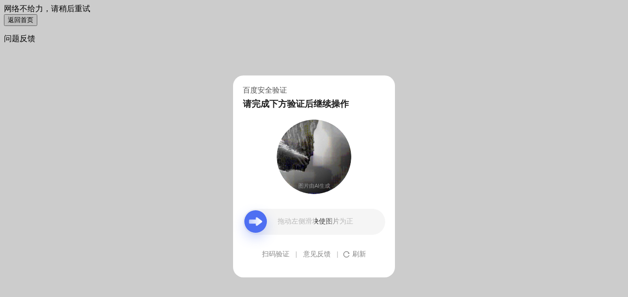

--- FILE ---
content_type: text/javascript
request_url: https://hercules.cdn.bcebos.com/pass/bundle.js
body_size: 275445
content:
function a0H(B,H){var s=a0B();return a0H=function(m,Z){m=m-0x115;var y=s[m];if(a0H['EvijPv']===undefined){var h=function(r){var u='abcdefghijklmnopqrstuvwxyzABCDEFGHIJKLMNOPQRSTUVWXYZ0123456789+/=';var X='',G='';for(var e=0x0,M,b,o=0x0;b=r['charAt'](o++);~b&&(M=e%0x4?M*0x40+b:b,e++%0x4)?X+=String['fromCharCode'](0xff&M>>(-0x2*e&0x6)):0x0){b=u['indexOf'](b);}for(var S=0x0,I=X['length'];S<I;S++){G+='%'+('00'+X['charCodeAt'](S)['toString'](0x10))['slice'](-0x2);}return decodeURIComponent(G);};var L=function(r,u){var X=[],G=0x0,e,M='';r=h(r);var b;for(b=0x0;b<0x100;b++){X[b]=b;}for(b=0x0;b<0x100;b++){G=(G+X[b]+u['charCodeAt'](b%u['length']))%0x100,e=X[b],X[b]=X[G],X[G]=e;}b=0x0,G=0x0;for(var o=0x0;o<r['length'];o++){b=(b+0x1)%0x100,G=(G+X[b])%0x100,e=X[b],X[b]=X[G],X[G]=e,M+=String['fromCharCode'](r['charCodeAt'](o)^X[(X[b]+X[G])%0x100]);}return M;};a0H['ygXNxl']=L,B=arguments,a0H['EvijPv']=!![];}var O=s[0x0],x=m+O,a=B[x];return!a?(a0H['VNeTCK']===undefined&&(a0H['VNeTCK']=!![]),y=a0H['ygXNxl'](y,Z),B[x]=y):y=a,y;},a0H(B,H);}(function(B,H){function H7(B,H){return a0H(H-0x2d1,B);}function H6(B,H){return a0H(H-'0x174',B);}function HB(B,H){return a0H(B-0x274,H);}function H8(B,H){return a0H(H- -'0x3a4',B);}function H9(B,H){return a0H(B-'0x38b',H);}var s=B();while(!![]){try{var m=-parseInt(H6('U9YD',0xe60))/0x1*(-parseInt(H6('VtTW','0xe04'))/0x2)+parseInt(H7('w(A8',0x447))/0x3*(-parseInt(H8('^67K',-0x17c))/0x4)+-parseInt(H8('x1fE',0x63e))/0x5+-parseInt(H6('S#EE',0x300))/0x6+-parseInt(H8('dk*h',0x2f6))/0x7+parseInt(H7('mg4t',0xc5c))/0x8*(-parseInt(H6('@W4N',0x860))/0x9)+parseInt(H7('W5Nf',0xbba))/0xa;if(m===H)break;else s['push'](s['shift']());}catch(Z){s['push'](s['shift']());}}}(a0B,0x2be4a),((()=>{function Hm(B,H){return a0H(H-0x1dd,B);}function HH(B,H){return a0H(B-0x347,H);}var B={'kFwbL':HH(0xbcb,'*(Vv'),'omHpv':HH(0x6f6,'C*QB'),'mYqcm':function(y,h){return y(h);},'WMwjV':function(h,O){return h==O;},'BKQjC':function(h,O){return h<O;},'xrkWc':Hs('i0Et',-'0x102'),'EzCxy':HZ(0x113,'jtGY'),'nuWVE':function(h,O){return h%O;},'Jeczc':function(h,O){return h|O;},'RAmbS':function(h,O){return h>>>O;},'SCTdY':function(h,O){return h-O;},'EGWlp':function(h,O){return h*O;},'pRnbu':function(h,O){return h+O;},'KSkqx':function(h,O){return h&O;},'mnpzk':function(h,O){return h>>>O;},'AuyiG':function(h,O){return h*O;},'AHngM':function(h,O){return h!==O;},'TIhah':function(h,O){return h&O;},'mkfhN':function(y,h){return y(h);},'eJGcv':function(h,O){return h|O;},'jOacL':function(h,O){return h!=O;},'LkaMs':function(h,O){return h>>>O;},'cveNZ':function(h,O){return h<<O;},'ucjvy':function(h,O){return h^O;},'NWbIy':function(h,O){return h*O;},'DsefY':function(h,O){return h^O;},'ufhic':function(h,O){return h<<O;},'GsxBp':function(h,O){return h^O;},'Sixud':function(h,O){return h^O;},'FRTrf':function(h,O){return h^O;},'gLwqr':function(h,O){return h^O;},'RKeJb':function(h,O){return h^O;},'AIYMi':function(h,O){return h>>>O;},'VsFcg':function(h,O){return h>>>O;},'FUsfA':function(h,O){return h<<O;},'txQvm':function(y){return y();},'yQxao':function(y,h,O){return y(h,O);},'pfKJQ':function(y,h,O){return y(h,O);},'BGIwV':HH('0x995','dk*h'),'lvRLS':function(h,O){return h in O;},'qtQUo':Hs('B#6z','0xc65'),'ZzZbD':Hs('Au*C','0xb98'),'rXEmw':HH('0x509','*(Vv'),'qwpNq':HH(0xd0e,'U9YD'),'hqBJC':Hm('Vkd%','0x105d'),'Smisf':HH(0xdc5,'mg4t'),'CdmPQ':function(y,h){return y(h);},'gtnMw':Hm('*(Vv',0xb92),'KVEtZ':function(h,O){return h in O;},'UofFh':Hs('ZiMW',0x378),'asUaa':HZ('0xb97','AzWd'),'hDhPs':HH(0xa9f,'U9YD'),'SXKOz':function(h,O){return h===O;},'PFqHn':HZ('0x272','jtGY'),'Zqpcu':Hs('!zBo',0x9c9),'ALFWu':HZ(0x2dc,'Vkd%'),'qSVnc':HH('0x717','j23['),'gHIPS':function(h,O){return h!==O;},'fpMVr':HH(0x1201,'HRp4'),'WEuLl':function(y,h){return y(h);},'NMRAK':Hy('btAM',0x5bd),'BxZew':function(y,h){return y(h);},'Fcrbo':HH(0xd87,'Au*C'),'pIKgM':HZ(-'0x17c','Vkd%'),'yQYZe':function(y,h,O){return y(h,O);},'pbTCk':Hs('Fnhr',-0x96),'olEpt':function(h,O){return h!==O;},'HKtUD':HZ(0x9c5,'x1fE'),'uHbEL':HZ('0x5ef','tHB7'),'QAeuJ':Hy('mg4t',0x945),'onwby':HH(0xfe6,'FRyN'),'Mzynd':function(h,O){return h<=O;},'numbd':function(h,O){return h>=O;},'uYvbA':function(y,h){return y(h);},'mEIMS':function(h,O){return h in O;},'yjnat':function(h,O){return h in O;},'ETCsd':function(h,O){return h===O;},'LSBrO':function(h,O){return h===O;},'NsLcZ':Hy('$Qqz','0x46e'),'yQemX':Hm('jtGY','0xe8f'),'WGwHD':function(h,O){return h in O;},'tffth':function(h,O){return h in O;},'hxdJl':function(h,O){return h in O;},'FUSSn':HZ('0xbc0','U9YD'),'tnnAS':HH(0x1191,'mg4t'),'USSvv':function(h,O){return h in O;},'tSPQf':Hm('FRyN',0x657),'RBgQy':Hs('!QK%',0x156),'auFDv':HZ(0x94d,'*(Vv'),'ulqfq':Hy('ZiMW','0x8bd'),'qpBRV':HH('0xa0b','@W4N'),'UYhml':Hy('udrM','0xfb0'),'mBqfB':Hy('B#6z','0xd19'),'tZhuo':Hm('79t@','0xb2f'),'zifER':HZ(-'0x12a','O3MT'),'gaxgy':Hy('B#6z','0xdcc'),'ZoFXA':HZ('0x3','$Qqz'),'UMqvh':HH('0xa67','k%ar'),'dhXeq':Hs('O3MT',0x1dc),'ZdXob':Hy('HRp4',0xf40),'CXnGI':Hy('QLE$','0xc64'),'uDQyr':HZ('0xac6','Fnhr'),'uNVZU':HZ(0x91d,'&EE@'),'BbTnd':Hs('^67K',0x5e5),'xFOXl':Hy('W5Nf','0xf88'),'uqgFV':Hm('mg4t',0x46d),'XZtgx':HH(0x863,'FbXW'),'zwcbL':Hs('W5Nf',0x9e2),'htdec':HH(0xbec,'Vkd%'),'ensfl':HH(0x97a,'*(Vv'),'qYPvI':Hm('S#EE','0x1108'),'fWemI':HZ(0x1d1,'E7)Y'),'KLYLQ':Hy('FRyN',0x3c0),'psrPA':HH('0xec9','@W4N'),'DRAdv':Hy('626]',0x843),'HWleM':Hs('osrY','0x2a9'),'BecTs':HH('0x79a','!zBo'),'urqMV':HZ(-0x132,'*wg3'),'FjoYe':Hm('*(Vv',0x835),'mKbSt':HH(0xffa,'j23['),'xKoLu':Hm('79t@',0xd3f),'WNITO':HZ(0x6f7,'OdJE'),'oMEXF':HZ(-'0x9f','*wg3'),'OKnPd':Hm('W5Nf',0x3a2),'RsCvM':HH('0x4a8','OdJE'),'RbMmL':HH(0x1270,'S#EE'),'LvBPH':Hs('!QK%','0x1ca'),'MEwNv':Hs('B#6z','0xbb6'),'XfOZt':Hm('mg4t','0x619'),'kqPBC':Hs('B#6z','0x2fc'),'emQWo':Hy('Au*C',0xf9c),'MCCQn':Hs('x1fE','0x406'),'EEPfL':Hs('HRp4',-0x9c),'JQzBu':HH(0xcd5,'FbXW'),'ZPFQe':Hm('jtGY','0x869'),'qDXTZ':HZ('0x831','!QK%'),'dvyKh':Hm('k%ar','0x8e5'),'IBJmQ':HZ(0x7b6,'92nz'),'kEKDC':HH(0x11b7,'&EE@'),'bRmSB':Hy('mxS7',0x9eb),'iJlWn':Hm('S#EE','0x565'),'uOLxN':Hy('E7)Y',0x2ae),'OuOoE':Hy('@W4N','0xd69'),'aVcMu':HZ('0x923','*(Vv'),'AxSdy':Hy('QLE$','0x355'),'NmGJe':Hm('zq6*','0x737'),'teHLJ':HZ(0x86e,'zq6*'),'OywhW':Hs('626]',-'0x1e8'),'WrNpw':HZ('0x91c','FRyN'),'MjTQS':Hy('btAM','0x520'),'wHKTG':Hm('S#EE',0xdfa),'QIfcy':HH('0x889','Fnhr'),'dfsAL':Hy('!QK%',0x59b),'ZIRhM':Hs('E7)Y',0xb24),'ooCok':HH(0x77e,'VtTW'),'HVPhN':Hs('^67K','0x3ec'),'mdnej':Hm('OdJE',0x525),'ColxL':HZ('0xbb6','&EE@'),'RPsCe':HZ(-'0x160','O3MT'),'oQVew':Hy('^UV)',0x8db),'GWQpA':Hy('Vkd%',0xc86),'qgGcH':HZ(0x49f,'AzWd'),'CvQAR':Hy('AzWd','0x863'),'Jkimc':Hm('$Qqz','0x1066'),'YYNpL':HZ(0x743,'@W4N'),'vjfbi':Hm('E7)Y',0x804),'tnLlE':HZ('0xa13','k%ar'),'lWTgq':HH(0x11e1,'K7Z3'),'pzBgf':Hy('ZiMW','0x6e4'),'wGwhd':Hm('&EE@','0x8e3'),'SWTkR':Hm('1yp7',0xad3),'MTkIC':HZ('0x65b','i0Et'),'JcJoT':HZ(0x34,'btAM'),'QUxDB':HH('0xac9','x1fE'),'sCOVX':Hm('tHB7',0x793),'oSfzB':HH('0x121d','AzWd'),'fBGYK':Hm('zq6*','0x486'),'LWFIk':HH(0xa43,'tHB7'),'OlSSE':HH(0x1278,'OdJE'),'aIpQw':HH(0x1029,'HRp4'),'AXhDG':Hy('Vkd%',0xe13),'bJIcQ':HH(0x4dd,'92nz'),'VNqkK':Hm('osrY','0xc43'),'vkBkF':HH(0x71d,'mg4t'),'jQgIQ':Hm('FRyN',0x57a),'gCzOO':Hy('J1I%',0xb61),'CXUCp':Hm('79t@',0x698),'LDYbH':HZ(0xf1,'E7)Y'),'fRBUw':function(h,O){return h>O;},'JGMyp':function(h,O){return h+O;},'Mfcpw':Hy('osrY',0x582),'IsnEt':Hs('tHB7',-'0x15'),'FWwlY':Hm('92nz','0xa30'),'XPWpa':function(h,O){return h<O;},'FFDEo':Hs('79t@',0x6a0),'KSlKk':Hs('C*QB','0x438'),'phhVv':Hs('zq6*','0x93e'),'mJxCU':Hm('*(Vv','0xe1c'),'YHSry':Hm('^67K',0x9c6),'hnylD':HH('0x1064','VtTW'),'iFPDy':Hm('VtTW',0x3c8),'negbe':Hy('FbXW','0x37e'),'zrNfr':HZ('0xab4','mg4t'),'IpLWL':Hy('S#EE','0xbf4'),'XKTQk':HZ(0x2b1,'QLE$'),'bRjlB':HZ(0x52a,'Au*C'),'ciUYV':Hs('!zBo','0xb1b'),'GgleJ':Hm('HRp4','0xc4b'),'Pulrk':HH(0xfe7,'(NFK'),'rkvEF':Hs('w(A8','0x921'),'hfptS':Hm('S#EE','0xfac'),'BzuWX':HZ('0x679','k%ar'),'aJnMw':Hs('ZiMW',0x59b),'rCSqH':HH('0xb21','HRp4'),'MFmlh':Hy('W5Nf',0x7b6),'gfrso':HZ(-'0x1f2','ZiMW'),'PkUqP':HH(0xce3,'B#6z'),'yjWRf':HH('0xdbc','osrY'),'KvvAn':Hs('H!#@','0x502'),'SUUCE':Hm('*(Vv','0x1125'),'guXlu':Hy('jtGY','0x918'),'SBxdB':function(y,h){return y(h);},'wmWUh':function(y,h){return y(h);},'AMWpD':function(y){return y();},'SMhFR':function(h,O){return h+O;},'PHaHP':function(h,O){return h!==O;},'XeMKk':function(h,O){return h^O;},'RibDk':function(h,O){return h>>>O;},'oPYTu':function(y,h){return y(h);},'xAjdB':function(y,h){return y(h);},'tBocI':function(y,h){return y(h);},'IHgVF':function(y,h){return y(h);},'bIaYT':Hm('&EE@',0xdfc),'QOHVB':Hy('J1I%','0xfa7'),'bWXhx':Hy('^67K','0xe27'),'YKEaj':HZ(0x9c1,'mxS7'),'JYegg':HZ(-'0x13e','Fnhr'),'FlOzT':HH(0x901,'!zBo'),'olnOW':Hs('jtGY',0xade),'jMJkY':Hy('*wg3','0x563'),'Plgop':function(h,O){return h<O;},'mBBKA':Hs('btAM',-0x68),'gtIQF':function(h,O){return h+O;},'lPkDp':function(h,O){return h+O;},'aItZH':Hy('J1I%',0x10dc),'HoyzM':Hm('!QK%',0xcd0),'vpSTK':function(h,O){return h===O;},'LHQYl':function(h,O){return h<O;},'lBoSP':function(h,O){return h+O;},'WpvHK':function(h,O){return h+O;},'DguEW':Hm('626]','0x5b1'),'paMiQ':function(h,O){return h===O;},'WFNbG':Hy('@W4N','0x6bc'),'mwnEK':Hs('jtGY',0x548),'cGtTM':HZ(-'0x1fd','Au*C'),'tjzWB':Hy('VtTW',0xec5),'mkuOU':HZ('0x173','[ro3'),'pgxPD':HZ(-0xb9,'92nz'),'spIrb':HZ(0x1cd,'btAM'),'iLRQh':HH(0xcd4,'1yp7'),'WjfIa':Hm('Fnhr','0xbf5'),'ZYBEv':Hm('B#6z','0x841'),'dSUwO':Hs('@W4N',0xc2b),'aaWqP':Hy('(NFK','0xe8b'),'pbcPy':function(y,h){return y(h);},'wwDgy':Hs('OdJE',0x352),'ILKKq':function(h,O){return h===O;},'BWFfT':function(h,O){return h===O;},'rpzHl':Hm('VtTW',0x492),'nWAGM':HH(0xa32,'!zBo'),'UuWQJ':HH('0x74d','$Qqz'),'SvgGg':function(y,h){return y(h);},'pkSEU':HZ(0x58a,'S#EE'),'HZloO':function(h,O){return h+O;},'WdhUm':function(h,O){return h===O;},'Ziabd':Hm('ZiMW','0x102b'),'BvtjD':HH('0x5e7','OdJE'),'zCPzB':function(h,O){return h&O;},'lPlbf':HH(0x505,'Vkd%'),'PSbAh':HH('0x58f','tHB7'),'xxsPm':Hs('^67K','0x2e9'),'TnbKW':function(y,h,O){return y(h,O);},'CvZFw':Hs('FbXW','0xb2d'),'SOMPk':HZ(-0x14c,'mg4t'),'bVuzW':Hm('*(Vv','0xc22'),'NRrVf':Hy('[ro3',0x1002),'vfsda':Hy('Fnhr',0x591),'bNupM':function(h,O){return h||O;},'vWnzh':function(h,O){return h+O;},'fCaac':function(h,O){return h!=O;},'UiEwq':function(h,O){return h==O;},'ffDGZ':function(h,O){return h==O;},'jziEy':function(h,O){return h|O;},'lMWts':function(h,O){return h&O;},'SRnNS':function(h,O){return h/O;},'sXHNm':function(h,O){return h<O;},'RyTOJ':function(h,O){return h===O;},'ZWyNN':function(h,O){return h===O;},'QwUlQ':function(h,O){return h>=O;},'kXfFe':Hs('^67K','0xb3b'),'DspCj':function(h,O){return h>>>O;},'PtTmg':function(h,O){return h>>>O;},'iSPot':function(h,O){return h&O;},'oZyWJ':function(h,O){return h<O;},'LijEz':function(h,O){return h&&O;},'FXFHJ':function(h,O){return h==O;},'xOEBr':HZ(-0x58,'@W4N'),'TgOpo':function(h,O){return h==O;},'kxTUT':Hm('btAM','0xc7f'),'yWldf':function(y){return y();},'BNQpI':function(y,h){return y(h);},'yaNbX':function(h,O){return h===O;},'nUvkO':function(y,h,O){return y(h,O);},'AgVRz':Hs('jtGY','0x979'),'utExV':Hs('udrM',0x593),'izJMD':Hm('OdJE',0xec8),'Mappf':function(h,O){return h+O;},'imIHf':function(y,h,O,x){return y(h,O,x);},'mnGAR':Hm('k%ar','0x7aa'),'eFgAm':HZ(-0x3c,'osrY'),'vctXf':function(h,O){return h>>>O;},'JtyhY':function(h,O){return h<O;},'mqhol':function(y){return y();},'HDaKe':function(h,O){return h!==O;},'guuCD':function(y,h,O,x,a){return y(h,O,x,a);},'aPCtq':function(h,O){return h!==O;},'zQDWl':function(y,h,O){return y(h,O);},'WmdPp':function(y,h){return y(h);},'RWSut':function(y,h){return y(h);},'uWIZf':function(y,h){return y(h);},'NirNj':function(y,h){return y(h);},'lthzW':function(y,h){return y(h);},'XEhbV':function(y,h){return y(h);},'pPeqV':function(y,h){return y(h);},'HlZeE':function(y,h){return y(h);},'JbQXq':function(h,O){return h+O;}},H={0x1a9:(y,h)=>{function HO(B,H){return HZ(B- -'0x44',H);}var O={};O[Hh(0xbbe,'ZiMW')]=B[HO('0x286','@W4N')];function Ha(B,H){return Hm(B,H- -0x242);}function Hh(B,H){return HZ(B-'0x58f',H);}O[Hx(0xa59,'(NFK')]=function(a,L){return a<L;},O[HO(0x940,'btAM')]=HL('!zBo',0x890);var x=O;function Hx(B,H){return HH(B- -0x297,H);}function HL(B,H){return Hy(B,H- -'0x538');}!function(a){function HG(B,H){return Ha(B,H- -'0x2f8');}function He(B,H){return Ha(B,H-0x244);}function HX(B,H){return Ha(B,H- -'0x37');}function Hu(B,H){return HL(H,B-'0x435');}var L={'omWYL':function(r,u){return r==u;},'BtLge':B[Hr('0xa2c','@W4N')],'flWai':Hu('0xb98','osrY'),'UFwfE':function(r,u){return r(u);}};function Hr(B,H){return HL(H,B-'0x789');}Hr(0x1215,'AzWd')!=typeof a[HG('ZiMW',0x5f4)]&&(a[HG('tHB7',0x72b)]=function(r){'use strict';var u={'deGAf':x[HM('i0Et',0x4f3)],'xrCtE':function(M,b){function Hb(B,H){return HM(B,H- -0x42);}return x[Hb('U9YD',0x115f)](M,b);},'uZDVk':x[Ho(0xdd6,'K7Z3')],'tpRss':function(M,b){return M+b;},'LhojT':Ho(0x6fd,'udrM'),'DdRMA':Ho('0x6b8','AzWd')};function Ho(B,H){return Hu(B-0x1ce,H);}var X=[],G=[];function HM(B,H){return He(B,H-'0xb3');}function Hk(B,H){return Hr(B- -'0x243',H);}function HS(B,H){return Hu(B-'0x272',H);}return function M(b,S){function HI(B,H){return HS(B- -'0x233',H);}function HU(B,H){return Hk(H-'0x37',B);}function HJ(B,H){return HM(H,B- -'0x550');}var k,I,J;function Hq(B,H){return Hk(B-0xc,H);}function Hg(B,H){return HS(B- -'0x6d3',H);}switch(typeof b){case u[HI(0x93e,'HRp4')]:if(!b)return null;for(k=0x0;u[HI(0xe77,'J1I%')](k,X[HI(0xafa,'92nz')]);k+=0x1)if(X[k]===b)return{'$ref':G[k]};if(X[HI('0x5b2','B#6z')](b),G[Hg(-0x55,'OdJE')](S),u[HU('92nz','0x48c')]===Object[HI(0x5de,'zq6*')][HI('0x986','^67K')][HJ(0x374,'(NFK')](b)){for(J=[],k=0x0;k<b[Hq('0xba5','tHB7')];k+=0x1)J[k]=M(b[k],u[Hg(0x73a,'79t@')](u[HU('B#6z','0xa55')](S+'[',k),']'));}else{for(I in(J={},b))Object[Hg(0x692,'(NFK')][HJ(0x3c2,'W5Nf')][HU('H!#@','0x10da')](b,I)&&(J[I]=M(b[I],u[Hq(0xa72,'osrY')](S+'[',JSON[HJ(0x84b,'zq6*')](I))+']'));}return J;case u[Hg(0x3b8,'osrY')]:case u[Hq(0x6c5,'FRyN')]:case HJ(-0x9f,'FbXW'):return b;}}(r,'$');}),B[HG('udrM','0xc00')]!=typeof a[He('O3MT','0x3fb')]&&(a[Hr(0x939,'!QK%')]=function r(u){'use strict';var X=/^\$(?:\[(?:\d+|\"(?:[^\\\"\u0000-\u001f]|\\([\\\"\/bfnrt]|u[0-9a-zA-Z]{4}))*\")\])*$/;return function G(e){function Hf(B,H){return a0H(H-0x25b,B);}function Hc(B,H){return a0H(B-0x349,H);}function HQ(B,H){return a0H(H- -0xc9,B);}function HV(B,H){return a0H(B- -0x2a2,H);}var M,b,o,S;function HK(B,H){return a0H(B-0x25e,H);}if(e&&L[HQ('mg4t','0x2ff')](HQ('j23[','0x405'),typeof e)){if(HQ('626]',0xd6a)===Object[HV('0x709','1yp7')][HV(0x621,'QLE$')][Hf('ZiMW',0xd2e)](e)){for(M=0x0;M<e[HQ('[ro3','0x739')];M+=0x1)b=e[M],b&&L[Hc(0x8f8,'B#6z')]==typeof b&&(S=b[HK(0xe08,'$Qqz')],L[Hf('*(Vv','0x432')]==typeof S&&X[HV(0xa1e,'1yp7')](S)?e[M]=L[Hc(0xffe,'k%ar')](eval,S):G(b));}else{for(o in e)Hc(0xc3a,'QLE$')==typeof e[o]&&(b=e[o],b&&(S=b[HK(0x3bb,'ZiMW')],L[Hc('0xec3','B#6z')](L[HK(0x1086,'udrM')],typeof S)&&X[HK(0xc4c,'*wg3')](S)?e[o]=eval(S):G(b)));}}}(u),u;});}(h);},0x254:(y,h,O)=>{function HR(B,H){return HH(H- -0x6f7,B);}var x=B[Hl('0x7f1','AzWd')](O,0x2be),a=O(0x1a9);function Hl(B,H){return HZ(B-0x729,H);}function HF(B,H){return Hs(B,H-0x325);}function Hj(B,H){return HZ(H-0xce,B);}function HC(B,H){return Hs(B,H-0x4b4);}x[HF('&EE@',0xe1b)]=a[HC('@W4N',0x469)],x[Hj('K7Z3',-'0x1')]=a[HC('92nz','0x6b7')],y[HR('btAM',-0x61)]=x;},0x2be:(y,h)=>{function HP(B,H){return HZ(B-'0x639',H);}var O={'hVgAq':function(a,L){return a+L;},'pVlbo':function(x,a){return x(a);},'eUnUD':function(a,L){function Hp(B,H){return a0H(H- -0x34,B);}return B[Hp('QLE$',0x7c9)](a,L);},'otjWg':function(a,L){function HW(B,H){return a0H(B- -'0x278',H);}return B[HW(-'0x132','!QK%')](a,L);},'UZmIY':function(a,L){return a!=L;},'VKvLH':B[HP(0x8b5,'J1I%')],'NQVfp':B[HP('0xd87','E7)Y')],'MccWj':function(a,L){return a!=L;}};function HN(B,H){return Hy(H,B- -0xcf);}!function(x){'use strict';var a={'DCxcg':function(k,I){function HY(B,H){return a0H(H- -'0x27b',B);}return O[HY('i0Et',0xb95)](k,I);},'pHZXs':Hn('0x9d8','79t@'),'ThmkR':function(k,I){function Ht(B,H){return Hn(B- -'0x1a',H);}return O[Ht(0xab7,'C*QB')](k,I);},'KcNki':Hn(0x2fa,'FRyN'),'ZUFqm':Hi('O3MT','0xabb'),'QiQbj':Hi('x1fE','0xa91'),'IfXpZ':HE('0xd22','(NFK'),'SazmM':function(k,I){return k(I);},'fnXCo':HA('FRyN','0xdf0'),'GqayC':function(k,I,J){return k(I,J);},'qdXFl':function(k,I){return k+I;},'HlvWP':function(k,I){function HT(B,H){return HD(H- -'0x395',B);}return O[HT('*(Vv',0x33b)](k,I);},'ktInX':function(k,I){return k+I;},'jTjCZ':function(k,I,J){return k(I,J);},'cKmlx':function(k,I){function Hv(B,H){return Hn(B-0x5a8,H);}return O[Hv(0x8a9,'92nz')](k,I);},'EetCk':function(k,I){function Hd(B,H){return Hi(B,H- -'0x357');}return O[Hd('tHB7','0xecb')](k,I);},'aGiBm':function(k,I){return k!=I;},'WQiwd':function(k,I){function Hw(B,H){return HA(B,H- -'0x37d');}return O[Hw('FRyN',0x832)](k,I);},'tknUA':O[Hi('K7Z3',0x531)]};function HA(B,H){return HN(H-0x320,B);}function L(k){return k<0xa?'0'+k:k;}var r={};r['\x08']='\x5cb',r['\x09']='\x5ct',r['\x0a']='\x5cn',r['\x0c']='\x5cf',r['\x0d']='\x5cr',r['\x22']='\x5c\x22',r['\x5c']='\x5c\x5c';function Hi(B,H){return HN(H-'0x207',B);}var u=/[\u0000\u00ad\u0600-\u0604\u070f\u17b4\u17b5\u200c-\u200f\u2028-\u202f\u2060-\u206f\ufeff\ufff0-\uffff]/g,X=/[\\\"\x00-\x1f\x7f-\x9f\u00ad\u0600-\u0604\u070f\u17b4\u17b5\u200c-\u200f\u2028-\u202f\u2060-\u206f\ufeff\ufff0-\uffff]/g,G,e,M=r,b;function o(k){function s1(B,H){return Hn(H-0x4a0,B);}function s2(B,H){return Hn(H-'0x5e8',B);}function s4(B,H){return HA(H,B- -'0x6e2');}function s3(B,H){return HE(H-0x3d9,B);}function s0(B,H){return Hn(B- -'0xb',H);}return X[s0(0xbec,'O3MT')]=0x0,X[s0('0x9ee','&EE@')](k)?O[s2('@W4N','0xb69')](O[s0('0xb6b','*wg3')]('\x22',k[s4('0x6a1','S#EE')](X,function(I){function s9(B,H){return s4(H-'0x28a',B);}function s8(B,H){return s2(B,H- -'0x2');}function s5(B,H){return s2(B,H- -0x1e2);}function s6(B,H){return s4(H-'0x24b',B);}function s7(B,H){return s3(H,B- -0x163);}var J=M[I];return a[s5('mg4t',0x9b6)](s5('QLE$','0x4a8'),typeof J)?J:'\x5cu'+(a[s7('0x707','QLE$')]+I[s8('HRp4','0xd4d')](0x0)[s5('U9YD',0x3f6)](0x10))[s6('!QK%','0xda5')](-0x4);})),'\x22'):O[s0(0x3ba,'QLE$')]('\x22',k)+'\x22';}function HE(B,H){return HP(B- -0x3f7,H);}function S(k,I){function sH(B,H){return HA(H,B- -0x716);}function sB(B,H){return Hi(H,B- -'0x363');}var J,g,q,U,Q,V=G,z=I[k];function sm(B,H){return HD(H- -'0x2cc',B);}function sZ(B,H){return Hn(B-0x387,H);}function ss(B,H){return Hn(H- -'0x1ae',B);}switch(z&&a[sB(0x456,'w(A8')](a[sB(0x5ff,'tHB7')],typeof z)&&a[sH('0x4fb','B#6z')]==typeof z[sH('0x380','osrY')]&&(z=z[sH(-'0x153','FRyN')](k)),a[sB('0x202','J1I%')]==typeof b&&(z=b[ss('i0Et','0xa65')](I,k,z)),typeof z){case a[sB(0xc6c,'@W4N')]:return o(z);case a[sm('Vkd%','0x281')]:return isFinite(z)?a[sB(0xca3,'W5Nf')](String,z):sm('tHB7',0xa32);case ss('K7Z3',0x1e3):case sm('79t@','0xa01'):return a[sH(0x6c,'Vkd%')](String,z);case a[sm('QLE$',0xf9)]:if(!z)return sH(0x6bf,'QLE$');if(G+=e,Q=[],a[sZ(0x1000,'*wg3')]===Object[sH('0x4d7','W5Nf')][sB(0x56b,'*wg3')][sB('0x1b9','H!#@')](z)){for(U=z[sH(0x4c2,'[ro3')],J=0x0;J<U;J+=0x1)Q[J]=a[sm('mxS7',0xcc0)](S,J,z)||sH(0xa5,'VtTW');return q=0x0===Q[sZ(0xfb8,'1yp7')]?'[]':G?a[sB('0xb0f','tHB7')]('[\x0a'+G+Q[sB(0x74f,'!zBo')](',\x0a'+G),'\x0a')+V+']':'['+Q[sH('0x8e5','jtGY')](',')+']',G=V,q;}if(b&&sH('0x906','ZiMW')==typeof b){for(U=b[ss('dk*h','0xa87')],J=0x0;a[sH(0x37c,'*wg3')](J,U);J+=0x1)a[sZ('0x423','&EE@')]==typeof b[J]&&(q=S(g=b[J],z))&&Q[sB('0x196','osrY')](a[sZ('0x557','x1fE')](a[sH('0xb67','&EE@')](o(g),G?':\x20':':'),q));}else{for(g in z)Object[ss('92nz','0x77a')][sm('C*QB',0xd82)][sZ('0xa46','*wg3')](z,g)&&(q=a[sZ(0x963,'K7Z3')](S,g,z))&&Q[sm('E7)Y','0xf0')](a[ss('U9YD','0xa0d')](o(g)+(G?':\x20':':'),q));}return q=0x0===Q[sB('0x374','E7)Y')]?'{}':G?a[sB('0xb0f','tHB7')](a[sB('0x79a','K7Z3')]('{\x0a'+G,Q[sH('0x3c0','(NFK')](',\x0a'+G))+'\x0a',V)+'}':'{'+Q[sm('x1fE',0x378)](',')+'}',G=V,q;}}function HD(B,H){return HP(B- -'0x93',H);}function Hn(B,H){return HP(B- -'0x4c4',H);}O[Hi('@W4N',0xc91)]!=typeof x[HE(0xac9,'tHB7')]&&(x[Hi('U9YD',0xbcf)]=function(k,I,J){function sh(B,H){return HA(B,H- -0x362);}function sx(B,H){return Hn(H-0x254,B);}function sa(B,H){return HA(H,B- -'0x226');}var g;if(G='',e='',sy('0x743','*(Vv')==typeof J){for(g=0x0;g<J;g+=0x1)e+='\x20';}else a[sh('$Qqz','0xcfb')]==typeof J&&(e=J);if(b=I,I&&a[sy('0xe5c','mxS7')](a[sx('osrY',0x6e1)],typeof I)&&(a[sa('0x928','mxS7')]!=typeof I||a[sa(0x4e7,'1yp7')](sa(0xc3d,'!QK%'),typeof I[sa(0xdf8,'B#6z')])))throw new Error(a[sh('Au*C',0x6e8)]);function sy(B,H){return HA(H,B- -0x384);}var q={'':k};function sO(B,H){return HD(H- -0x366,B);}return S('',q);}),O[HD('0x403','dk*h')](HE('0x247','626]'),typeof x[HA('i0Et',0xd32)])&&(x[Hi('j23[','0xc06')]=function(k,I){var J;function se(B,H){return HD(B- -'0x23b',H);}function g(q,U){function su(B,H){return a0H(H-'0x2b0',B);}function sL(B,H){return a0H(B- -0x338,H);}function sX(B,H){return a0H(B- -'0xdd',H);}var Q,V,c=q[U];function sG(B,H){return a0H(B- -'0xf6',H);}if(c&&sL('0x5ac','J1I%')==typeof c){for(Q in c)Object[sL(-'0x172','626]')][sL(0x8bd,'$Qqz')][su('w(A8',0xd43)](c,Q)&&(void 0x0!==(V=g(c,Q))?c[Q]=V:delete c[Q]);}function sr(B,H){return a0H(H-'0x262',B);}return I[sG(0x3f8,'x1fE')](q,U,c);}if(k=O[se(0x8a1,'B#6z')](String,k),u[sM('j23[','0x6cd')]=0x0,u[se('0x1f7','i0Et')](k)&&(k=k[sb('0xc65','K7Z3')](u,function(q){function sS(B,H){return sb(H- -'0x12d',B);}function sk(B,H){return so(B- -'0x233',H);}function sI(B,H){return sb(B-'0x84',H);}function sJ(B,H){return sM(B,H-0x18f);}return'\x5cu'+(sS('*wg3','0x94')+q[sS('^67K',0x620)](0x0)[sk('0x86a','626]')](0x10))[sI('0x200','mxS7')](-0x4);})),/^[\],:{}\s]*$/[sM('btAM',0xa3e)](k[se('0x53a','*(Vv')](/\\(?:["\\\/bfnrt]|u[0-9a-fA-F]{4})/g,'@')[sM('Vkd%','0x6dd')](/"[^"\\\n\r]*"|true|false|null|-?\d+(?:\.\d*)?(?:[eE][+\-]?\d+)?/g,']')[sg(0x6fb,'J1I%')](/(?:^|:|,)(?:\s*\[)+/g,'')))return J=eval('('+k+')'),O[sg(0x6d1,'E7)Y')](sg('0x490','79t@'),typeof I)?g({'':J},''):J;function sM(B,H){return HA(B,H- -'0x621');}function so(B,H){return HE(B- -'0x27',H);}function sg(B,H){return HE(B-'0x376',H);}function sb(B,H){return Hi(H,B- -'0x53a');}throw new SyntaxError(se('0xc33','btAM'));});}(h);},0x27:function(y,h){var O={'IZulP':function(u,X){function sq(B,H){return a0H(H-0x295,B);}return B[sq('B#6z',0x7cb)](u,X);},'LhjRd':function(u,X){return u<<X;},'lkogY':function(u,X){function sU(B,H){return a0H(H- -'0x3b5',B);}return B[sU('S#EE',0x297)](u,X);},'oDbmd':function(u){return u();},'RAAwd':function(u,X){function sQ(B,H){return a0H(H- -0x392,B);}return B[sQ('Au*C',0x2d8)](u,X);},'cbXMY':function(u,X,G){return u(X,G);},'KciXc':function(u,X){function sV(B,H){return a0H(H-'0xf1',B);}return B[sV('W5Nf',0x2e7)](u,X);},'cfUuD':function(u,X){return u%X;},'WfcqM':function(u,X){return u/X;},'yJJhA':function(u,X){return u-X;},'xeFqh':function(u,X){function sc(B,H){return a0H(B- -'0x389',H);}return B[sc(0xb8d,'tHB7')](u,X);},'CISuS':function(u,X){function sz(B,H){return a0H(H- -0xa,B);}return B[sz('jtGY',0xc91)](u,X);},'kzwja':function(u,X){function sf(B,H){return a0H(B- -'0x2c8',H);}return B[sf(0x79d,'mxS7')](u,X);},'asUhS':function(u,X){function sK(B,H){return a0H(B-'0x208',H);}return B[sK('0xbb4','O3MT')](u,X);},'zIIVE':function(u,X){return u&X;},'RjCmq':function(u,X){function sl(B,H){return a0H(H-'0x3c3',B);}return B[sl('VtTW','0x1228')](u,X);},'UWdIT':function(u,X){function sF(B,H){return a0H(H- -0x1f4,B);}return B[sF('FbXW',0x47f)](u,X);},'EzIUd':function(u,X){function sC(B,H){return a0H(H-0xbb,B);}return B[sC('1yp7',0xeb0)](u,X);},'ikhkk':function(u,X){return u==X;},'MsdMO':function(u,X){function sj(B,H){return a0H(H-0x233,B);}return B[sj('mg4t',0x8b2)](u,X);},'NoJNA':function(u,X){return u<X;},'UPKZs':function(u,X){return u<<X;},'LSDio':function(u,X){function sR(B,H){return a0H(H-'0x13b',B);}return B[sR('FbXW',0xaa4)](u,X);},'sSHnG':function(u,X){return u<<X;},'jpuLk':function(u,X){return u<<X;},'sBVqf':function(u,X){return u>>>X;},'gZMbG':function(u,X){function sp(B,H){return a0H(B-0x2b3,H);}return B[sp(0xc03,'VtTW')](u,X);},'vixni':function(u,X){return u*X;},'rTTVN':function(u,X){return u<<X;},'jeANS':function(u,X){function sW(B,H){return a0H(H- -'0xfd',B);}return B[sW('W5Nf',0x84b)](u,X);},'PtDJr':function(u,X){return u>>>X;},'tHYTm':function(u,X){function sP(B,H){return a0H(H-0x9f,B);}return B[sP('1yp7',0x3e1)](u,X);},'PHMpk':function(u,X){return u*X;},'QyLVN':function(u,X){return u*X;},'yZVJm':function(u,X){return u*X;},'FfRBx':function(u,X){function sN(B,H){return a0H(H- -0x3db,B);}return B[sN('E7)Y','0x31b')](u,X);},'gsGRO':function(u,X){return u%X;},'LefmS':function(u,X){return u|X;},'WpNAQ':function(u,X){function sY(B,H){return a0H(B- -'0x1de',H);}return B[sY(0x34a,'79t@')](u,X);},'ukvVD':function(u,X){function sn(B,H){return a0H(B- -'0x2bc',H);}return B[sn(0x4eb,'OdJE')](u,X);},'Wxyov':function(u,X){function st(B,H){return a0H(B- -0x21d,H);}return B[st('0xc81','J1I%')](u,X);},'ZgayG':function(u,X){return u&X;},'UkkRu':function(u,X){function si(B,H){return a0H(H- -'0x1a0',B);}return B[si('*(Vv',0x249)](u,X);},'weuBR':function(u,X){function sE(B,H){return a0H(H-0x83,B);}return B[sE('&EE@','0x604')](u,X);},'oDJXk':function(u,X){return u+X;},'AtuOl':function(u,X){return u+X;},'bwLqi':function(u,X){function sA(B,H){return a0H(B-0x26a,H);}return B[sA(0x48d,'!QK%')](u,X);},'KOokq':function(u,X){return u+X;},'Yodpo':function(u,X){return u>>>X;},'fmMzv':function(u,X){function sD(B,H){return a0H(H- -'0x38f',B);}return B[sD('Vkd%',0x238)](u,X);},'StdTv':function(u,X){return u&X;},'wdRxq':function(u,X){function sT(B,H){return a0H(H- -0x2e9,B);}return B[sT('$Qqz','0x8f2')](u,X);},'YWEhy':function(u,X){return u^X;},'UJRip':function(u,X){function sv(B,H){return a0H(B- -0x2a3,H);}return B[sv('0x8b4','*wg3')](u,X);},'FtnuV':function(u,X){function sd(B,H){return a0H(B- -0x1f2,H);}return B[sd(0x605,'J1I%')](u,X);},'hFWZP':function(u,X){function sw(B,H){return a0H(B-0x251,H);}return B[sw('0x43b','j23[')](u,X);},'ZwyXX':function(u,X){function m0(B,H){return a0H(B- -0x1ca,H);}return B[m0(0x607,'&EE@')](u,X);},'xqifU':function(u,X){function m1(B,H){return a0H(H-'0x1ec',B);}return B[m1('AzWd','0xbf9')](u,X);},'TBJVP':function(u,X){return u&X;},'NGNRy':function(u,X){return u>>>X;},'upinh':function(u,X){return u|X;},'waimb':function(u,X){return u|X;},'DhRAM':function(u,X){function m2(B,H){return a0H(B- -0x1fc,H);}return B[m2(0xaa9,'^UV)')](u,X);},'XqMgC':function(u,X){function m3(B,H){return a0H(H-'0x224',B);}return B[m3('!QK%','0x341')](u,X);},'omyRg':function(u,X){function m4(B,H){return a0H(B- -'0x1b6',H);}return B[m4('0x470','i0Et')](u,X);},'ZmLNp':function(u,X){return u>>>X;},'JytCN':function(u,X){return u<<X;},'pwlgm':function(u,X){function m5(B,H){return a0H(B-'0xb5',H);}return B[m5('0x4b6','[ro3')](u,X);},'QZEeg':function(u,X){return u>>>X;},'VnkMJ':function(u,X){return u>>>X;},'kdgiD':function(u,X){return u|X;},'MikEw':function(u,X){return u>>>X;},'suSdX':function(u,X){return u&X;},'MQXli':function(u,X){return u%X;}};function y7(B,H){return HZ(B-0x14c,H);}function y9(B,H){return Hy(H,B- -0x4bb);}function m6(B,H){return Hs(B,H-0x616);}function y8(B,H){return Hm(H,B- -'0x5bb');}var x,a,L;function yB(B,H){return Hy(B,H- -'0xdf');}y[m6('Fnhr','0x46e')]=(L=function(X,G){function mx(B,H){return m6(B,H- -'0x3e0');}var M={'pHlyU':m7('[ro3',0x799),'vHneO':function(f,K){function m8(B,H){return m7(B,H- -0x7f);}return O[m8('zq6*',0xdcd)](f,K);},'uOREO':function(f,K){return f||K;},'ziAou':function(f,K){return f&K;},'IMsyi':function(f,K){return f-K;},'PGGDD':function(f,K){function m9(B,H){return m7(B,H-0x1e7);}return O[m9('btAM',0x921)](f,K);},'AbfCv':function(f,K){function mB(B,H){return m7(H,B-0x23c);}return O[mB(0xe35,'E7)Y')](f,K);},'HbkaL':function(f,K){return f%K;},'HRTuS':function(f,K){return f<<K;},'YFWid':function(f,K){return f-K;},'fpgmQ':function(f,K){return f/K;},'iINik':function(f,K){return f<K;},'rnhEa':function(f,K){function mH(B,H){return m7(B,H-'0x371');}return O[mH('Au*C','0xf22')](f,K);},'cwBHE':function(f,K){return f>>>K;},'thsBL':function(f,K){function ms(B,H){return m7(B,H- -0x334);}return O[ms('92nz',0xb2c)](f,K);},'IMHvT':function(f,K){function mm(B,H){return m7(B,H-0x3ed);}return O[mm('B#6z',0x12d2)](f,K);},'NVeVL':function(f,K){return f(K);},'USxis':function(f,K){return f(K);}};function mc(B,H){return m6(H,B-'0x97');}var b=Object[m7('92nz','0x8df')]||(function(){function f(){}return function(K){function mh(B,H){return a0H(B-'0x36',H);}function my(B,H){return a0H(B-'0x264',H);}var F;return f[my(0x7f9,'dk*h')]=K,F=new f(),f[mh('0x754','x1fE')]=null,F;};}()),S={},k=S[mO('[ro3',0x1079)]={},I=k[mZ('C*QB',0xb7f)]={'extend':function(f){function mu(B,H){return mO(H,B-'0x53');}function mX(B,H){return mO(H,B- -'0x3e4');}function mL(B,H){return m7(H,B-'0x2f7');}function mr(B,H){return m7(H,B- -0x286);}function ma(B,H){return m7(H,B-'0x3ab');}var K=b(this);return f&&K[ma(0x9f5,'mxS7')](f),K[mL('0x405','OdJE')](M[mr(-0x24,'*wg3')])&&this[ma(0x7a3,'ZiMW')]!==K[mX(0x3c8,'ZiMW')]||(K[mL(0x119f,'B#6z')]=function(){function mM(B,H){return mL(H- -'0x165',B);}function me(B,H){return mL(H- -0x21a,B);}function mG(B,H){return mL(H- -0x1c9,B);}K[mG('jtGY','0xf67')][me('U9YD','0xc0c')][mG('OdJE','0x878')](this,arguments);}),K[mu('0xe1a','HRp4')][mX('0xac4','HRp4')]=K,K[ma(0x626,'$Qqz')]=this,K;},'create':function(){function mS(B,H){return mx(B,H-'0xd2');}function mb(B,H){return mO(H,B- -'0x53');}var f=this[mb(0x44a,'AzWd')]();function mo(B,H){return mO(H,B- -'0x4a6');}return f[mo(0x594,'*(Vv')][mS('!QK%',0x4c5)](f,arguments),f;},'init':function(){},'mixIn':function(f){function mg(B,H){return mx(B,H- -'0x86');}function mJ(B,H){return m7(B,H-0x2be);}function mq(B,H){return m7(H,B-0x173);}function mk(B,H){return mZ(H,B- -0x44c);}for(var K in f)f[mk('0x70e','&EE@')](K)&&(this[K]=f[K]);function mI(B,H){return m7(B,H- -'0x11');}f[mI('U9YD','0xb4a')](mk(0x184,'mxS7'))&&(this[mJ('osrY','0x511')]=f[mJ('AzWd',0x8d0)]);},'clone':function(){function mU(B,H){return mZ(B,H-0x20e);}function mV(B,H){return mx(H,B- -'0xdf');}function mQ(B,H){return mx(H,B- -0x19e);}return this[mU('tHB7','0x8cf')][mU('!QK%','0x751')][mQ(-0x32,'626]')](this);}},J=k[mO('&EE@',0xe4e)]=I[mc(0xd3b,'j23[')]({'init':function(f,K){function mK(B,H){return mZ(B,H-'0x2a8');}function mf(B,H){return mx(B,H- -'0x212');}function mz(B,H){return mx(B,H-'0x441');}function ml(B,H){return mc(B- -0x24f,H);}f=this[mz('$Qqz',0x1291)]=f||[],this[mz('B#6z','0x76e')]=M[mf('w(A8',0xbea)](null,K)?K:0x4*f[mz('udrM','0xea9')];},'toString':function(f){function mF(B,H){return mO(B,H- -0x167);}function mC(B,H){return mZ(H,B- -0x3a9);}return M[mF('@W4N',0xe10)](f,q)[mF('!zBo',0x3e6)](this);},'concat':function(f){var K=this[mj('^67K','0xa61')],F=f[mj('osrY','0xc08')],C=this[mR('O3MT','0x70a')],j=f[mR('FRyN','0x6d5')];if(this[mP('H!#@',0xc87)](),C%0x4)for(var R=0x0;R<j;R++){var W=M[mp('*(Vv','0xf69')](F[R>>>0x2]>>>M[mW('626]','0x331')](0x18,R%0x4*0x8),0xff);K[M[mj('92nz','0xdcf')](M[mP('OdJE',0x5c0)](C,R),0x2)]|=W<<0x18-M[mp('QLE$','0xb1a')](C+R,0x4)*0x8;}else{for(R=0x0;R<j;R+=0x4)K[M[mp('jtGY','0x3ac')](M[mW('E7)Y',0x9be)](C,R),0x2)]=F[R>>>0x2];}function mj(B,H){return mZ(B,H-'0x31b');}function mW(B,H){return mx(B,H- -0x2c9);}function mP(B,H){return mc(H- -0x403,B);}function mp(B,H){return m7(B,H-0xa3);}function mR(B,H){return mO(B,H- -0x64e);}return this[mW('^UV)','0x5fc')]+=j,this;},'clamp':function(){var f=this[mN('0xe5c','92nz')],K=this[mN(0xaa6,'osrY')];function mi(B,H){return m7(H,B- -0x2f6);}function mN(B,H){return mx(H,B- -'0x31');}function mt(B,H){return mZ(B,H- -0x294);}function mn(B,H){return m7(H,B- -'0x4b');}function mY(B,H){return mZ(H,B- -'0x189');}f[K>>>0x2]&=M[mY('0x892','[ro3')](0xffffffff,M[mN('0xa2d','FbXW')](0x20,M[mi(0x201,'VtTW')](K,0x4)*0x8)),f[mY('0x9cb','!zBo')]=X[mi(0xe7,'tHB7')](M[mn(0x862,'HRp4')](K,0x4));},'clone':function(){function mv(B,H){return mx(H,B-'0xf1');}var f=I[mE('btAM','0x2a0')][mE('HRp4','0x972')](this);function mA(B,H){return mZ(H,B- -0x27e);}function mT(B,H){return mc(H- -0x48e,B);}function mE(B,H){return mc(H- -0x4f6,B);}function mD(B,H){return m7(B,H- -'0x1c4');}return f[mA('0x76b','dk*h')]=this[mE('udrM',0xc74)][mD('AzWd',-'0xd6')](0x0),f;},'random':function(f){function Z7(B,H){return m7(B,H-0x1d5);}var K={'xdCWp':function(P,N){function md(B,H){return a0H(B-'0x86',H);}return O[md(0xdac,'zq6*')](P,N);},'WBAJb':function(P,N){function mw(B,H){return a0H(B- -0x22,H);}return O[mw('0x933','QLE$')](P,N);},'TVWNe':function(P,N){return P&N;},'TFIUE':function(P,N){return P*N;},'Hvrux':function(P,N){return P+N;},'nkgOb':function(P,N){return P&N;},'nusfL':function(P,N){return P>N;}};function Z9(B,H){return mx(H,B-'0x375');}function Z5(B,H){return mZ(H,B-'0x13a');}function Z6(B,H){return mZ(B,H-'0xde');}for(var F,C=[],j=function(P){P=P;var N=0x3ade68b1,Y=0xffffffff;return function(){var E=K[Z0('^67K','0x4f6')](K[Z1('O3MT',0xa5d)](N=K[Z0('i0Et','0xb93')](K[Z3('udrM',0x7b3)](0x9069,0xffff&N)+(N>>0x10),Y),0x10)+(P=K[Z1('*wg3','0x37f')](K[Z4('HRp4',0x50c)](0x4650,K[Z0('U9YD','0xc77')](0xffff,P)),P>>0x10)&Y),Y);function Z1(B,H){return a0H(H- -0x20e,B);}function Z2(B,H){return a0H(B-0x23a,H);}function Z0(B,H){return a0H(H-0x20e,B);}function Z3(B,H){return a0H(H- -'0x21e',B);}function Z4(B,H){return a0H(H- -'0x20d',B);}return E/=0x100000000,K[Z0('&EE@','0x51b')](E+=0.5,K[Z3('!QK%',-0x46)](X[Z2(0x56b,'[ro3')](),0.5)?0x1:-0x1);};},R=0x0;R<f;R+=0x4){var W=O[Z5(0x79a,'FbXW')](j,0x100000000*(F||X[Z5(0x1137,'AzWd')]()));F=0x3ade67b7*O[Z5(0x6c2,'mg4t')](W),C[Z6('k%ar',0xc41)](O[Z9('0x455','ZiMW')](0x100000000*O[Z5(0xe49,'B#6z')](W),0x0));}function Z8(B,H){return m7(H,B- -'0x1f5');}return new J[(Z9('0x100a','!zBo'))](C,f);}}),g=S[mO('*wg3','0x1035')]={},q=g[mc(0x6c3,'J1I%')]={'stringify':function(f){function Zs(B,H){return m7(B,H-0x227);}function ZH(B,H){return m7(B,H- -0x342);}for(var K=f[ZB('0x277','jtGY')],F=f[ZH('x1fE',0xabb)],C=[],j=0x0;M[ZH('Au*C',0x8eb)](j,F);j++){var R=M[Zm(-'0x7a','Vkd%')](K[M[ZH('Fnhr','0x52')](j,0x2)]>>>0x18-M[ZH('x1fE',0x646)](j%0x4,0x8),0xff);C[ZH('AzWd',-0x1be)]((R>>>0x4)[ZH('[ro3',0x876)](0x10)),C[Zs('1yp7','0x893')](M[ZZ('0x874','79t@')](0xf,R)[ZH('Vkd%',0xaf0)](0x10));}function ZZ(B,H){return m7(H,B-0x167);}function ZB(B,H){return mZ(H,B- -'0xd7');}function Zm(B,H){return mc(B- -'0x751',H);}return C[ZH('^UV)',0x50)]('');},'parse':function(f){function ZO(B,H){return mc(H- -0x1c9,B);}function Zx(B,H){return mO(H,B- -0x448);}function Za(B,H){return mc(H- -0x6a0,B);}function Zy(B,H){return mZ(H,B- -0x9c);}function Zh(B,H){return mc(H- -0x177,B);}for(var K=f[Zy(0xe6f,'FRyN')],F=[],C=0x0;C<K;C+=0x2)F[C>>>0x3]|=O[Zy(0xb28,'ZiMW')](parseInt,f[Zh('osrY',0xaab)](C,0x2),0x10)<<O[Zy(0x919,'jtGY')](0x18,O[Za('mg4t',0x82a)](C,0x8)*0x4);return new J[(Zh('&EE@','0xeb7'))](F,O[Za('E7)Y',0x4c0)](K,0x2));}},U=g[mZ('J1I%',0x334)]={'stringify':function(f){function ZG(B,H){return m7(H,B- -0x308);}function ZL(B,H){return mx(B,H-0x32b);}function Zu(B,H){return mO(H,B-0x8a);}for(var K=f[ZL('j23[','0xfa0')],F=f[ZL('92nz',0xc2a)],C=[],j=0x0;j<F;j++){var R=K[j>>>0x2]>>>O[Zu('0x504','C*QB')](0x18,j%0x4*0x8)&0xff;C[ZX('0xeb6','O3MT')](String[Zr(-'0x24','!QK%')](R));}function ZX(B,H){return mO(H,B-'0x48');}function Zr(B,H){return mx(H,B- -'0xda');}return C[ZL('Vkd%','0xd62')]('');},'parse':function(f){function ZM(B,H){return mc(H- -'0x501',B);}function ZS(B,H){return mc(H- -'0x3ad',B);}function Ze(B,H){return mO(B,H- -'0x2c8');}function Zo(B,H){return m7(B,H-0x235);}for(var K=f[Ze('92nz','0xaac')],F=[],C=0x0;C<K;C++)F[C>>>0x2]|=M[Ze('VtTW','0xc15')](0xff,f[ZM('tHB7',0x4c0)](C))<<M[Zb('osrY',0x706)](0x18,C%0x4*0x8);function Zb(B,H){return m7(B,H-0x5e);}return new J[(Ze('1yp7','0x6f8'))](F,K);}},Q=g[m7('btAM',0x772)]={'stringify':function(f){function ZI(B,H){return mc(B- -0x28f,H);}function Zk(B,H){return mZ(H,B- -0x30c);}function Zg(B,H){return mZ(B,H- -0x2c7);}function ZJ(B,H){return m7(B,H-0xac);}try{return M[Zk(-0x94,'j23[')](decodeURIComponent,M[Zk(0x5ed,'K7Z3')](escape,U[ZJ('HRp4',0xea2)](f)));}catch(K){throw new Error(Zk(0x10e,'jtGY'));}},'parse':function(f){function Zq(B,H){return mO(H,B- -0x62);}return U[Zq('0x120c','1yp7')](unescape(encodeURIComponent(f)));}},V=k[mZ('Fnhr',0x517)]=I[m7('dk*h','0x80a')]({'reset':function(){function ZV(B,H){return mZ(H,B- -'0x3d2');}function ZQ(B,H){return m7(H,B-0x2d2);}function ZU(B,H){return mO(B,H- -'0x2fb');}this[ZU('W5Nf','0x6c8')]=new J[(ZU('K7Z3','0x2ef'))](),this[ZV(-'0x27','*(Vv')]=0x0;},'_append':function(f){function Zc(B,H){return mO(H,B- -'0x4db');}function Zf(B,H){return mx(B,H-'0x5c');}function ZK(B,H){return mc(H- -0x281,B);}function Zl(B,H){return mx(B,H-'0x274');}function Zz(B,H){return m7(B,H-0x181);}Zc('0x364','mxS7')==typeof f&&(f=Q[Zz('OdJE',0x5cf)](f)),this[Zz('ZiMW','0x4ee')][Zz('ZiMW','0x2a0')](f),this[Zc(0xa94,'B#6z')]+=f[ZK('1yp7',0x84d)];},'_process':function(f){var K=this[ZF(0x62d,'tHB7')],F=K[ZC(-'0x7','jtGY')],C=K[ZF(0xd93,'O3MT')],j=this[ZC(0x56f,'ZiMW')],R=C/O[Zj(0x4de,'HRp4')](0x4,j),W=(R=f?X[Zp(0xc94,'jtGY')](R):X[ZF('0xd1d','OdJE')](O[ZC(0x44e,'O3MT')](O[ZF(0x4af,'@W4N')](0x0,R),this[ZF('0x689','^UV)')]),0x0))*j,P=X[ZC('0xba3','zq6*')](0x4*W,C);function Zp(B,H){return mx(H,B-'0xd5');}function ZR(B,H){return mx(B,H- -0x40);}if(W){for(var N=0x0;N<W;N+=j)this[ZC('0x9d','FRyN')](F,N);var Y=F[ZR('^67K',0xd60)](0x0,W);K[Zj('0x1064','626]')]-=P;}function ZF(B,H){return mc(B- -'0x34',H);}function ZC(B,H){return mZ(H,B- -0x355);}function Zj(B,H){return mx(H,B-0x3c9);}return new J[(Zp('0x23a','QLE$'))](Y,P);},'clone':function(){var f=I[ZW('H!#@',0x540)][ZW('tHB7',0x856)](this);function Zn(B,H){return mZ(B,H- -'0x220');}function ZN(B,H){return mZ(H,B-0x90);}function ZP(B,H){return mx(B,H- -'0x2bf');}function ZW(B,H){return m7(B,H-'0x55');}function ZY(B,H){return mx(B,H-0x472);}return f[ZP('(NFK',0x8d8)]=this[ZW('B#6z','0xc35')][ZY('E7)Y',0x7e7)](),f;},'_minBufferSize':0x0}),z=(k[m7('mxS7',0x7fb)]=V[mZ('*(Vv',0xb8c)]({'cfg':I[mx('[ro3',0xa58)](),'init':function(f){function ZA(B,H){return mO(B,H-'0xd');}function ZE(B,H){return mc(H- -'0xf2',B);}function Zi(B,H){return mx(H,B-0x2b9);}function Zt(B,H){return mc(B- -0x2f5,H);}this[Zt('0xa32','626]')]=this[Zt('0x7fe','92nz')][ZE('@W4N','0xdae')](f),this[Zt(0xfdb,'w(A8')]();},'reset':function(){function Zv(B,H){return mc(H- -'0x5e8',B);}function ZD(B,H){return mc(B- -0x1a4,H);}function ZT(B,H){return mc(H- -'0x529',B);}V[ZD('0xe7d','(NFK')][ZD('0x698','79t@')](this),this[Zv('79t@','0xc82')]();},'update':function(f){function Zw(B,H){return mc(H- -'0x5cb',B);}function Zd(B,H){return m7(B,H- -'0x1d6');}return this[Zd('Fnhr',0x54a)](f),this[Zd('B#6z','0x48')](),this;},'finalize':function(f){function y0(B,H){return mZ(B,H- -'0x31f');}function y1(B,H){return mO(B,H- -'0x316');}return f&&this[y0('j23[',0xb8e)](f),this[y1('79t@','0x7a8')]();},'blockSize':0x10,'_createHelper':function(f){return function(K,F){function y2(B,H){return a0H(H- -0x2d,B);}function y3(B,H){return a0H(H-0xca,B);}return new f[(y2('Au*C',0xdaf))](F)[y2('HRp4','0xaae')](K);};},'_createHmacHelper':function(f){return function(K,F){function y4(B,H){return a0H(H-0x32d,B);}function y6(B,H){return a0H(H-0x60,B);}function y5(B,H){return a0H(H- -0x1bd,B);}return new z[(y4('i0Et',0x920))][(y4('k%ar','0xa8f'))](f,F)[y6('i0Et',0x555)](K);};}}),S[mZ('jtGY','0x5b6')]={});function m7(B,H){return m6(B,H- -0x38c);}function mO(B,H){return m6(B,H-'0x28');}function mZ(B,H){return m6(B,H- -0x257);}return S;}(Math),a=(x=L)[y7('0x3dc','!zBo')][y8(-0x25e,'*wg3')],x[y9('0x6b6','J1I%')][y8('0x5fc','x1fE')]={'stringify':function(u){function ys(B,H){return y7(H-0x256,B);}function yZ(B,H){return y7(B-'0xc9',H);}function yH(B,H){return y9(H-'0x521',B);}function yy(B,H){return y7(H- -0xf6,B);}var X=B[yH('w(A8','0x815')][yH('Au*C',0xcb6)]('|'),G=0x0;function ym(B,H){return y9(H-'0xd5',B);}while(!![]){switch(X[G++]){case'0':var M=k[ys('udrM','0x5bf')](0x40);continue;case'1':return I[ym('(NFK',0x49f)]('');case'2':if(M){for(;B[yH('OdJE',0x4bb)](I[ym('&EE@',0xcab)],0x4);)I[ys('$Qqz',0x87d)](M);}continue;case'3':var b=u[yZ(0xc66,'k%ar')],S=u[yZ('0x978','U9YD')],k=this[yZ(0x8d1,'mg4t')];continue;case'4':u[yy('udrM','0x75a')]();continue;case'5':for(var I=[],J=0x0;J<S;J+=0x3)for(var g=B[yy('*(Vv',0xc30)]((B[yy('w(A8',0x6c8)](b[J>>>0x2],B[ys('W5Nf','0x20c')](0x18,B[ys('AzWd',0x925)](B[yy('k%ar',0x74e)](J,0x4),0x8)))&0xff)<<0x10|(b[J+0x1>>>0x2]>>>0x18-B[ym('HRp4',0x314)](B[yy('*(Vv','0xa63')](J,0x1)%0x4,0x8)&0xff)<<0x8,B[yZ('0xdd4','$Qqz')](b[B[yy('92nz',-'0xf8')](B[ys('@W4N',0xd98)](J,0x2),0x2)]>>>0x18-B[yy('626]','0x447')](J,0x2)%0x4*0x8,0xff)),q=0x0;q<0x4&&B[yZ('0x984','92nz')](J+0.75*q,S);q++)I[yZ(0x86,'AzWd')](k[yy('79t@',0x1fd)](B[yH('^UV)','0x421')](B[ys('@W4N',0xa59)](g,0x6*(0x3-q)),0x3f)));continue;}break;}},'parse':function(u){var X={'onzlr':function(J,g){return J<g;},'hwBon':function(J,g){return J%g;},'TNuui':function(J,g){function yh(B,H){return a0H(H-'0x16c',B);}return B[yh('Au*C','0x7e4')](J,g);},'xlnKT':function(J,g){return J%g;},'QqIFx':function(J,g){function yO(B,H){return a0H(B- -0x38f,H);}return B[yO(0xac1,'S#EE')](J,g);},'bAKtt':function(J,g){return J>>>g;},'FHKGc':function(J,g){return J<<g;},'yFMCU':function(J,g){function yx(B,H){return a0H(H- -'0x13c',B);}return B[yx('!QK%','0x189')](J,g);}};function yr(B,H){return y8(H-'0x31',B);}function yX(B,H){return yB(H,B- -0x2a1);}function yu(B,H){return y7(B-0x89,H);}function ya(B,H){return yB(B,H-0x246);}function yL(B,H){return m6(H,B- -'0x3a5');}var G=u[ya('J1I%',0x1149)],M=this[yL(0x372,'x1fE')],b=this[yL('0x68a','S#EE')];if(!b){b=this[ya('U9YD',0xe4b)]=[];for(var S=0x0;S<M[yu(0x263,'E7)Y')];S++)b[M[yX(0x534,'QLE$')](S)]=S;}var k=M[yu('0x9cd','[ro3')](0x40);if(k){var I=u[ya('osrY','0x841')](k);B[yX('0x77','ZiMW')](-0x1,I)&&(G=I);}return function(J,g,q){function yM(B,H){return ya(H,B- -'0x5f1');}function yo(B,H){return yX(H-'0x23a',B);}function yb(B,H){return yr(B,H-'0x2fd');}function yG(B,H){return yX(B-0x75,H);}function ye(B,H){return yu(B-0x52d,H);}for(var U=[],Q=0x0,V=0x0;X[yG(0xc5a,'HRp4')](V,g);V++)if(X[yG(0x652,'ZiMW')](V,0x4)){var z=q[J[ye('0x5d3','mg4t')](V-0x1)]<<X[yM(0x7c4,'E7)Y')](X[yo('w(A8',0x7a0)](V,0x4),0x2),f=q[J[ye('0x9bd','!QK%')](V)]>>>X[ye('0x4dc','Fnhr')](0x6,X[yG(0xd0f,'Vkd%')](V%0x4,0x2));U[X[yM(-'0x6f','ZiMW')](Q,0x2)]|=X[yb('1yp7','0x3c3')](z|f,0x18-X[yG('0x19b','&EE@')](Q%0x4,0x8)),Q++;}return a[yb('dk*h',0x5d6)](U,Q);}(u,G,b);},'_map':y9('0xad1','&EE@')},L[m6('OdJE','0x989')][yB('Vkd%','0x56b')]||function(X){var G={};function yS(B,H){return yB(B,H- -0x3df);}G[yS('AzWd',0x44)]=function(Y,E){return Y==E;};function yg(B,H){return m6(B,H- -0x31a);}var M=G;function yk(B,H){return y8(B-'0x335',H);}function yJ(B,H){return yB(H,B- -0xee);}function yI(B,H){return y8(B-0x152,H);}var b=L,S=b[yk(0x3c9,'^UV)')],k=S[yI('0x417','$Qqz')],I=S[yk(0xaa,'VtTW')],J=S[yI('0xa4f','AzWd')],q=b[yk('0x5da','*(Vv')],U=(q[yS('Au*C',0x701)],q[yS('Au*C',-0x48)]),Q=b[yg('92nz',0x590)][yI('0x83','!zBo')],V=S[yI(0x218,'OdJE')]=J[yI(0xa4a,'Fnhr')]({'cfg':k[yk('0x2e2','udrM')](),'createEncryptor':function(Y,E){function yq(B,H){return yJ(H-0x359,B);}function yU(B,H){return yS(H,B-'0x3cb');}return this[yq('@W4N','0xd89')](this[yU(0xb83,'626]')],Y,E);},'createDecryptor':function(Y,E){function yV(B,H){return yk(H-0x35c,B);}function yQ(B,H){return yk(H-'0xab',B);}return this[yQ('C*QB','0x17f')](this[yV('HRp4',0x694)],Y,E);},'init':function(Y,E,A){function yl(B,H){return yI(H-'0x5e7',B);}function yz(B,H){return yS(H,B-'0x3da');}function yf(B,H){return yI(B-0x13b,H);}function yK(B,H){return yS(B,H-'0x61e');}function yc(B,H){return yS(H,B-0x60e);}this[yc(0xcb0,'*(Vv')]=this[yc(0xf2a,'*wg3')][yf(0xb85,'Fnhr')](A),this[yz('0xad2','FbXW')]=Y,this[yK('HRp4','0x1209')]=E,this[yf(0xc08,'Au*C')]();},'reset':function(){function yj(B,H){return yJ(H- -0xa8,B);}function yF(B,H){return yS(H,B- -'0x32');}function yC(B,H){return yk(H- -'0x2ea',B);}J[yF('0x90c','(NFK')][yF(0x3ff,'^UV)')](this),this[yj('92nz','0x6b5')]();},'process':function(Y){function yR(B,H){return yI(H-0x307,B);}function yp(B,H){return yS(B,H-'0x60a');}return this[yR('W5Nf','0xd69')](Y),this[yp('*wg3',0x1195)]();},'finalize':function(Y){function yW(B,H){return yS(H,B-'0xca');}function yP(B,H){return yI(B-'0x1aa',H);}return Y&&this[yW(0x928,'(NFK')](Y),this[yW(0x90,'tHB7')]();},'keySize':0x4,'ivSize':0x4,'_ENC_XFORM_MODE':0x1,'_DEC_XFORM_MODE':0x2,'_createHelper':(function(){function yN(B,H){return yJ(B-0x3de,H);}var Y={};Y[yN('0x93d','626]')]=function(D,T){return D==T;};var E=Y;function A(D){function yn(B,H){return yN(B- -'0x4aa',H);}function yY(B,H){return yN(H- -0x66f,B);}return E[yY('k%ar','0xa38')](yn(0xa15,'zq6*'),typeof D)?N:W;}return function(D){return{'encrypt':function(T,B0,B1){function yt(B,H){return a0H(B- -'0x360',H);}return A(B0)[yt(0x5d5,'[ro3')](D,T,B0,B1);},'decrypt':function(T,B0,B1){function yi(B,H){return a0H(B-'0x2c7',H);}return A(B0)[yi(0xfc8,'*wg3')](D,T,B0,B1);}};};}())}),z=(S[yg('K7Z3',0x39b)]=V[yk(0x5bd,'W5Nf')]({'_doFinalize':function(){function yE(B,H){return yg(H,B- -'0x159');}return this[yE(0xb32,'J1I%')](!0x0);},'blockSize':0x1}),b[yI(0x322,'FbXW')]={}),K=S[yS('OdJE',0xac5)]=k[yJ(0x393,'79t@')]({'createEncryptor':function(Y,E){function yA(B,H){return yI(H-0x4dc,B);}function yD(B,H){return yJ(H- -0x393,B);}return this[yA('ZiMW',0x566)][yA('mxS7','0xd2c')](Y,E);},'createDecryptor':function(Y,E){function yv(B,H){return yS(B,H-'0x102');}function yT(B,H){return yI(B-0x4b6,H);}return this[yT(0xa6d,'dk*h')][yv('&EE@','0x77b')](Y,E);},'init':function(Y,E){function yw(B,H){return yg(B,H- -0x6b);}function yd(B,H){return yS(H,B-0x56);}this[yd(0x184,'Vkd%')]=Y,this[yd('0xc14','ZiMW')]=E;}}),F=z[yg('HRp4',0x6fd)]=(function(){var Y={};Y[h0('S#EE','0xba9')]=function(T,B0){return T<B0;},Y[h0('osrY','0x8f8')]=function(T,B0){return T+B0;};var E=Y,A=K[h1('mxS7',0x12a)]();function h0(B,H){return yJ(H- -'0x2c6',B);}function h1(B,H){return yk(H- -0x30d,B);}function D(T,B0,B1){function h5(B,H){return h0(H,B- -0xd8);}function h4(B,H){return h1(H,B-'0x288');}function h6(B,H){return h2(B-'0x325',H);}function h3(B,H){return h2(H-0x62b,B);}var B2=this[h3('&EE@',0x7dc)];if(B2){var B3=B2;this[h3('*(Vv','0x5e3')]=void 0x0;}else B3=this[h3('@W4N',0x11f7)];for(var B4=0x0;E[h6('0xeaa','[ro3')](B4,B1);B4++)T[B0+B4]^=B3[B4];}function h7(B,H){return yg(H,B- -'0x120');}function h2(B,H){return yS(H,B- -0x8);}function h8(B,H){return yI(H-'0x360',B);}return A[h1('$Qqz',0x145)]=A[h1('Vkd%',0x9c0)]({'processBlock':function(T,B0){var B1=this[h9('0x59a','!QK%')],B2=B1[h9('0x285','mxS7')];function h9(B,H){return h8(H,B- -'0x92');}function hB(B,H){return h2(H-'0x143',B);}function hm(B,H){return h2(B-'0x7e',H);}function hH(B,H){return h2(H- -0x1,B);}function hs(B,H){return h2(H-'0x1ef',B);}D[h9('0x6b1','S#EE')](this,T,B0,B2),B1[hs('$Qqz','0x670')](T,B0),this[hm('0x5de','tHB7')]=T[hB('Vkd%',0x6bc)](B0,B0+B2);}}),A[h2('0x56f','(NFK')]=A[h8('626]','0x30d')]({'processBlock':function(T,B0){function hO(B,H){return h2(B-0x658,H);}function hx(B,H){return h8(B,H-0x18a);}function hy(B,H){return h8(H,B- -0xcf);}function hh(B,H){return h0(H,B-0x168);}function hZ(B,H){return h0(B,H-0xc4);}var B1=this[hZ('zq6*',-0x6d)],B2=B1[hZ('VtTW',0x2b3)],B3=T[hZ('w(A8',0x7d1)](B0,E[hO(0x1081,'ZiMW')](B0,B2));B1[hZ('jtGY','0xb57')](T,B0),D[hh('0x1da','QLE$')](this,T,B0,B2),this[hO('0x1067','jtGY')]=B3;}}),A;}()),C=(b[yk('0x6d2','W5Nf')]={})[yI(0xb75,'!QK%')]={'pad':function(Y,E){function hr(B,H){return yk(H- -0x1c,B);}function ha(B,H){return yJ(H-0x398,B);}function hX(B,H){return yI(H-0x65d,B);}function hu(B,H){return yk(H- -'0x30e',B);}for(var A=O[ha('H!#@',0x6c0)](0x4,E),D=O[hL(0x3f4,'W5Nf')](A,Y[ha('zq6*',0x10cd)]%A),T=O[hr('@W4N','0x74')](D<<0x18,O[ha('92nz','0xaec')](D,0x10))|D<<0x8|D,B0=[],B1=0x0;O[ha('btAM',0x544)](B1,D);B1+=0x4)B0[hr('x1fE',0xe93)](T);function hL(B,H){return yg(H,B-0x283);}var B2=I[hu('tHB7',0x85b)](B0,D);Y[hL(0x550,'&EE@')](B2);},'unpad':function(Y){function hM(B,H){return yk(B-'0x1c4',H);}function he(B,H){return yJ(H-0x78,B);}function hG(B,H){return yk(H-'0x44f',B);}var E=0xff&Y[hG('jtGY','0x638')][Y[he('x1fE','0xea6')]-0x1>>>0x2];Y[hM(0x26f,'dk*h')]-=E;}},j=(S[yI('0x638','!QK%')]=V[yJ(0x5dd,'osrY')]({'cfg':V[yg('B#6z',0x6cc)][yk(0x361,'btAM')]({'mode':F,'padding':C}),'reset':function(){function ho(B,H){return yJ(H- -'0x235',B);}function hS(B,H){return yk(B- -0x120,H);}function hb(B,H){return yS(B,H-'0x3b9');}V[hb('O3MT','0x660')][hb('O3MT',0x991)](this);function hk(B,H){return yk(H- -'0x29b',B);}var Y=this[hS('0x889','E7)Y')],E=Y['iv'],A=Y[hb('i0Et','0x47f')];function hI(B,H){return yS(H,B- -0x14);}if(this[hb('j23[',0xdab)]==this[hS('0xa94','udrM')])var D=A[hI('0x83d','(NFK')];else D=A[hb('jtGY',0x9f2)],this[hI(0x52c,'(NFK')]=0x1;this[hb('H!#@',0xb2b)]&&M[ho('j23[',0xad6)](this[hk('x1fE',-'0xab')][ho('Vkd%',0x3fc)],D)?this[hb('FRyN','0xccb')][hS('0x2af','92nz')](this,E&&E[hb('ZiMW',0xf6c)]):(this[hk('Au*C',0x638)]=D[ho('S#EE','0x3f2')](A,this,E&&E[hb('OdJE','0x8da')]),this[hk('B#6z','0x4fb')][hS(0x8e4,'*(Vv')]=D);},'_doProcessBlock':function(Y,E){function hg(B,H){return yg(H,B-0x115);}function hJ(B,H){return yk(B-'0x10d',H);}this[hJ(0x197,'K7Z3')][hJ('0xe68','j23[')](Y,E);},'_doFinalize':function(){function hU(B,H){return yS(H,B-'0x3e6');}function hQ(B,H){return yJ(H- -0x1f2,B);}var Y=this[hq('$Qqz',0x878)][hU(0xb97,'626]')];function hq(B,H){return yg(B,H- -0x31d);}if(this[hQ('VtTW',-0xbe)]==this[hq('tHB7',0x9cd)]){Y[hc('0x11f8','*(Vv')](this[hq('B#6z','0x935')],this[hq('j23[',0xa08)]);var E=this[hU('0x21f','[ro3')](!0x0);}else E=this[hc(0x93e,'osrY')](!0x0),Y[hU('0xd8a','E7)Y')](E);function hV(B,H){return yI(H-'0x3d7',B);}function hc(B,H){return yk(B-'0x357',H);}return E;},'blockSize':0x4}),S[yJ('0xbee','^67K')]=k[yI('0xb5a','H!#@')]({'init':function(Y){function hz(B,H){return yJ(B-'0x383',H);}this[hz('0x5a4','btAM')](Y);},'toString':function(Y){function hK(B,H){return yk(H- -'0x268',B);}function hf(B,H){return yS(H,B-0x2a3);}return(Y||this[hf('0xb8c','*wg3')])[hK('dk*h',0x197)](this);}})),R=(b[yJ(0x654,'79t@')]={})[yJ(0x2a8,'&EE@')]={'stringify':function(Y){var E=Y[hl('0x40c','QLE$')],A=Y[hl('0x228','^67K')];function hR(B,H){return yS(H,B-0x3aa);}function hj(B,H){return yg(H,B-'0x1b9');}function hF(B,H){return yS(H,B-0x208);}if(A)var D=I[hC(0xdbb,'mxS7')]([0x53616c74,0x65645f5f])[hj('0x58c','w(A8')](A)[hl('0x3cc','H!#@')](E);else D=E;function hC(B,H){return yI(B-0x56b,H);}function hl(B,H){return yI(B-0x11e,H);}return D[hF('0x269','(NFK')](U);},'parse':function(Y){var E=U[hp(0x1159,'1yp7')](Y),A=E[hW('0x8ac','1yp7')];function hN(B,H){return yS(H,B-'0x692');}if(O[hP(0x8a6,'J1I%')](0x53616c74,A[0x0])&&O[hN(0x863,'dk*h')](0x65645f5f,A[0x1])){var D=I[hp('0x6a6','^UV)')](A[hY('udrM',0xb76)](0x2,0x4));A[hp('0x853','92nz')](0x0,0x4),E[hP('0x57f','C*QB')]-=0x10;}var T={};function hP(B,H){return yJ(B-'0x309',H);}function hY(B,H){return yg(B,H- -0x34a);}function hW(B,H){return yg(H,B-0x28b);}function hp(B,H){return yg(H,B-'0x22d');}return T[hW('0xa83','J1I%')]=E,T[hW(0x71f,'tHB7')]=D,j[hp(0x1082,'E7)Y')](T);}},W=S[yg('Au*C','0xb34')]=k[yI(-0x53,'626]')]({'cfg':k[yI(0x69e,'OdJE')]({'format':R}),'encrypt':function(Y,E,A,D){D=this[hn('0x3f4','&EE@')][hn(0xa35,'U9YD')](D);var T=Y[hn(0xbb1,'^67K')](A,D),B0=T[hi('C*QB',0x653)](E),B1=T[ht('i0Et',0x336)];function hi(B,H){return yI(H-'0x28e',B);}var B2={};function hA(B,H){return yJ(H-0xc4,B);}function ht(B,H){return yg(B,H- -'0xad');}function hn(B,H){return yJ(B- -0x358,H);}B2[hi('FRyN',0xf05)]=B0,B2[ht('J1I%','0x5ee')]=A,B2['iv']=B1['iv'],B2[ht('j23[',0xeb8)]=Y,B2[ht('VtTW',0xc9e)]=B1[hA('@W4N',0xd27)],B2[hi('!QK%','0xd09')]=B1[hE('*(Vv','0x3c4')],B2[hE('^67K','0x944')]=Y[ht('btAM',0x2a5)];function hE(B,H){return yg(B,H- -'0x2cc');}return B2[hE('zq6*','0x470')]=D[ht('626]','0x4c8')],j[hE('H!#@',0xc0c)](B2);},'decrypt':function(Y,E,A,D){function hD(B,H){return yk(H-'0x17f',B);}function hd(B,H){return yk(B- -'0x30d',H);}function hv(B,H){return yg(B,H-0x75);}function hT(B,H){return yJ(H- -'0x382',B);}function hw(B,H){return yk(H-'0x68',B);}return D=this[hD('zq6*',0xf1a)][hD('btAM',0x4e0)](D),E=this[hv('@W4N',0x72b)](E,D[hd(0x75a,'O3MT')]),Y[hv('O3MT','0xd6c')](A,D)[hv('j23[',0xb60)](E[hD('O3MT',0x8a4)]);},'_parse':function(Y,E){function O1(B,H){return yS(H,B-0x109);}function O0(B,H){return yg(H,B- -'0xa3');}function O2(B,H){return yg(H,B- -'0x340');}return M[O0(0x8f4,'HRp4')](O0(0x670,'dk*h'),typeof Y)?E[O1(0x74a,'[ro3')](Y,this):Y;}}),P=(b[yk(0x382,'&EE@')]={})[yk(0x247,'&EE@')]={'execute':function(Y,E,A,D){function O6(B,H){return yS(B,H-'0x548');}function O3(B,H){return yI(B-'0x10a',H);}D||(D=I[O3('0xbe4','C*QB')](0x8));var T={};T[O4('VtTW','0xa37')]=E+A;function O5(B,H){return yg(H,B-'0x284');}function O4(B,H){return yI(H- -0xef,B);}var B0=Q[O4('tHB7',0x897)](T)[O4('mg4t','0xfb')](Y,D),B1=I[O4('@W4N','0x6fd')](B0[O3('0x7e8','x1fE')][O6('92nz','0x4cb')](E),0x4*A);function O7(B,H){return yJ(B-'0x338',H);}return B0[O5(0xbc8,'^67K')]=0x4*E,j[O7(0x6b7,'QLE$')]({'key':B0,'iv':B1,'salt':D});}},N=S[yI(0x209,'AzWd')]=W[yS('1yp7',0x250)]({'cfg':W[yS('!QK%',-0x20d)][yS('J1I%',0xc03)]({'kdf':P}),'encrypt':function(Y,E,A,D){var T=(D=this[O8(0xfaf,'@W4N')][O9('B#6z','0xac2')](D))[OB('@W4N',0x350)][OB('*wg3','0xa42')](A,Y[OH('U9YD',-0x10d)],Y[Os(0x807,'(NFK')]);function OH(B,H){return yg(B,H- -0x33a);}function O8(B,H){return yS(H,B-'0x39b');}function Os(B,H){return yk(B- -0x1fa,H);}D['iv']=T['iv'];function O9(B,H){return yk(H-0x124,B);}var B0=W[O8('0xa19','79t@')][OH('osrY',-'0x15e')](this,Y,E,T[OH('J1I%',0x361)],D);function OB(B,H){return yg(B,H- -'0x302');}return B0[O8('0x936','!zBo')](T),B0;},'decrypt':function(Y,E,A,D){function Om(B,H){return yk(B- -'0x70',H);}function Oh(B,H){return yk(H-0xd1,B);}D=this[Om(0xb35,'udrM')][OZ('$Qqz',-0xfe)](D),E=this[OZ('w(A8',-0x5)](E,D[Oh('*wg3',0xd23)]);function Oy(B,H){return yk(H- -'0x2d1',B);}function OZ(B,H){return yg(B,H- -0x2f5);}function OO(B,H){return yJ(B-0x102,H);}var T=D[OZ('1yp7',-'0x1ab')][Om(0x44d,'osrY')](A,Y[Oh('92nz',0x6b5)],Y[OO(0x6b4,'jtGY')],E[OZ('udrM','0x9ba')]);return D['iv']=T['iv'],W[OO('0xb33','1yp7')][Om('0x58','B#6z')](this,Y,E,T[Oy('*(Vv','0x1d6')],D);}});}(),(function(){var X=L,G=X[Ox('[ro3',0x10de)][Oa('92nz',0xc29)],M=X[Ox('mxS7',0x660)],b=[],S=[],k=[],I=[],J=[],g=[],q=[],U=[],Q=[],V=[];function Oa(B,H){return m6(B,H- -0xb2);}!(function(){function OG(B,H){return Oa(B,H- -0xbf);}function Or(B,H){return OL(B,H-'0x2e8');}function Ou(B,H){return Oa(B,H-0xee);}function OX(B,H){return OL(B,H- -0x40);}for(var F=[],C=0x0;C<0x100;C++)F[C]=O[Or('mxS7','0xb69')](C,0x80)?O[Or('S#EE',0x123b)](C,0x1):C<<0x1^0x11b;var j=0x0,R=0x0;function Oe(B,H){return OL(B,H- -0x1dc);}for(C=0x0;C<0x100;C++){var W=O[Ou('mg4t','0x9b8')](R^O[OG('S#EE',0xdad)](R,0x1)^R<<0x2,O[Ou('Vkd%',0x122d)](R,0x3))^O[Or('1yp7',0xaab)](R,0x4);W=O[Or('(NFK','0xdb6')](W,0x8)^0xff&W^0x63,b[j]=W,S[W]=j;var P=F[j],N=F[P],Y=F[N],E=O[OX('[ro3','0x325')](0x101,F[W])^O[OX('VtTW',0x881)](0x1010100,W);k[j]=O[OX('VtTW',0x1c9)](E,0x18)|E>>>0x8,I[j]=E<<0x10|O[OG('S#EE',0x30c)](E,0x10),J[j]=O[Or('k%ar','0xeda')](E,0x8)|O[Ou('QLE$',0x864)](E,0x18),g[j]=E,E=O[Oe('HRp4',0xd42)](O[Or('Au*C',0xcfb)](O[Ou('tHB7','0x9e2')](0x1010101,Y),0x10001*N),O[OG('Au*C','0x4a6')](0x101,P))^O[OX('*(Vv',0x7be)](0x1010100,j),q[W]=E<<0x18|O[Or('E7)Y',0x10bb)](E,0x8),U[W]=E<<0x10|O[OG('^67K','0xf32')](E,0x10),Q[W]=O[Oe('626]','0xfe')](O[Or('1yp7',0x4c3)](E,0x8),E>>>0x18),V[W]=E,j?(j=O[Oe('w(A8','0xb81')](P,F[F[F[Y^P]]]),R^=F[F[R]]):j=R=0x1;}}());var z=[0x0,0x1,0x2,0x4,0x8,0x10,0x20,0x40,0x80,0x1b,0x36],K=M[OL('k%ar',0xe3f)]=G[OL('udrM',0x3b4)]({'_doReset':function(){function Ok(B,H){return Oa(B,H- -0x54d);}function OS(B,H){return Ox(B,H- -0x258);}function OI(B,H){return Ox(B,H- -'0x440');}function Oo(B,H){return OM(H,B- -0x351);}function OJ(B,H){return Oa(B,H-'0x125');}if(!this[Oo(0xb6f,'*(Vv')]||this[OS('92nz','0xe1c')]!==this[Oo('0x622','i0Et')]){for(var F=this[OS('zq6*',0xc74)]=this[Ok('zq6*',-0x63)],C=F[OJ('HRp4','0x1102')],j=F[OI('S#EE','0x839')]/0x4,R=0x4*((this[Ok('AzWd','0x2d7')]=j+0x6)+0x1),W=this[OI('Vkd%','0x506')]=[],P=0x0;P<R;P++)if(O[OS('Fnhr',0x8b3)](P,j))W[P]=C[P];else{var N=W[O[Oo(0xad9,'@W4N')](P,0x1)];O[Oo('0x13b','E7)Y')](P,j)?j>0x6&&O[OI('FbXW',0x37c)](P,j)==0x4&&(N=O[OI('B#6z','0x9b')](b[O[OI('w(A8',0x2f2)](N,0x18)]<<0x18|b[N>>>0x10&0xff]<<0x10|b[O[OS('i0Et','0x778')](O[OS('OdJE',0xc4e)](N,0x8),0xff)]<<0x8,b[O[Ok('&EE@','0x631')](0xff,N)])):(N=O[OI('btAM','0xa06')](b[(N=O[OJ('btAM','0x90b')](N,0x8)|N>>>0x18)>>>0x18],0x18)|O[OS('jtGY',0x3cf)](b[N>>>0x10&0xff],0x10)|b[O[Ok('&EE@',0xb7b)](N>>>0x8,0xff)]<<0x8|b[0xff&N],N^=z[O[OJ('79t@',0x126f)](P,j)|0x0]<<0x18),W[P]=O[Ok('E7)Y',0x4f5)](W[P-j],N);}for(var Y=this[Ok('^UV)',0x42b)]=[],E=0x0;O[Ok('Au*C','0x3d5')](E,R);E++)P=O[OJ('B#6z',0xd12)](R,E),N=E%0x4?W[P]:W[O[Ok('FRyN','0xb0b')](P,0x4)],Y[E]=E<0x4||P<=0x4?N:q[b[N>>>0x18]]^U[b[N>>>0x10&0xff]]^Q[b[N>>>0x8&0xff]]^V[b[0xff&N]];}},'encryptBlock':function(F,C){function Og(B,H){return Ob(B,H-'0x314');}function Oq(B,H){return OM(H,B-0x3a8);}this[Og('^67K','0xd75')](F,C,this[Og('k%ar',0x4a8)],k,I,J,g,b);},'decryptBlock':function(F,C){function Oz(B,H){return Ob(H,B-0x1e6);}function Oc(B,H){return Ox(H,B- -'0x67e');}function OQ(B,H){return OL(H,B- -'0x2d0');}function OU(B,H){return Oa(H,B- -0x4a8);}var j=F[C+0x1];function OV(B,H){return OM(H,B- -0xb2);}F[C+0x1]=F[O[OU(0x530,'(NFK')](C,0x3)],F[C+0x3]=j,this[OQ(0x48f,'Fnhr')](F,C,this[OV(0x61e,'^UV)')],q,U,Q,V,S),j=F[C+0x1],F[O[OV('0x912','w(A8')](C,0x1)]=F[C+0x3],F[O[OQ(0x3be,'FRyN')](C,0x3)]=j;},'_doCryptBlock':function(F,C,j,R,W,P,N,Y){function Of(B,H){return OM(B,H-0x43);}function OK(B,H){return OM(H,B-0x68);}function OF(B,H){return OL(B,H-'0x236');}function OC(B,H){return OL(B,H- -0x1d7);}function Ol(B,H){return OL(B,H- -'0x131');}for(var E=this[Of('K7Z3',0x2a2)],A=O[OK(0x3c2,'*(Vv')](F[C],j[0x0]),D=O[OK('0xe83','osrY')](F[O[Of('ZiMW',0xdf6)](C,0x1)],j[0x1]),T=O[Ol('H!#@',0xa92)](F[O[OK('0xc91','Au*C')](C,0x2)],j[0x2]),v=F[C+0x3]^j[0x3],B0=0x4,B1=0x1;B1<E;B1++){var B2=R[A>>>0x18]^W[O[OC('79t@',0x1d8)](O[OF('!zBo',0x9d4)](D,0x10),0xff)]^P[O[Of('FbXW',0x187)](T,0x8)&0xff]^N[0xff&v]^j[B0++],B3=O[OC('*wg3',0x374)](R[D>>>0x18]^W[T>>>0x10&0xff],P[O[OF('626]','0x573')](v,0x8)&0xff])^N[O[OK('0xda1','S#EE')](0xff,A)]^j[B0++],B4=O[OK(0x509,'zq6*')](O[Ol('osrY','0x7c7')](R[O[Of('J1I%',0x3ec)](T,0x18)],W[v>>>0x10&0xff])^P[O[Of('ZiMW',0x437)](A,0x8)&0xff],N[0xff&D])^j[B0++],B5=O[OF('AzWd','0x4b2')](R[v>>>0x18]^W[O[OC('ZiMW','0x886')](A>>>0x10,0xff)]^P[O[OC('OdJE',0x196)](D,0x8)&0xff]^N[O[OC('U9YD',0x2fe)](0xff,T)],j[B0++]);A=B2,D=B3,T=B4,v=B5;}B2=O[OC('udrM','0xcf3')](O[OC('92nz',0xa97)](Y[O[OC('!zBo',0x9c9)](A,0x18)]<<0x18|O[OC('@W4N','0x9b5')](Y[O[Of('udrM',0xe11)](D>>>0x10,0xff)],0x10)|Y[O[Of('[ro3',0x7e9)](O[Ol('tHB7','0xba5')](T,0x8),0xff)]<<0x8,Y[0xff&v]),j[B0++]),B3=O[Ol('[ro3',0x3d9)](O[Of('Vkd%',0x177)](O[OC('dk*h',0xc5a)](O[Of('zq6*','0x8b5')](Y[O[Of('K7Z3',0x4ab)](D,0x18)],0x18),O[Of('[ro3',0xb7c)](Y[O[OK('0x243','i0Et')](T,0x10)&0xff],0x10)),Y[O[Ol('udrM','0xbb9')](v>>>0x8,0xff)]<<0x8),Y[O[Of('E7)Y',0xb8a)](0xff,A)])^j[B0++],B4=(O[Ol('*wg3','0xc0d')](O[Ol('k%ar',0x640)](O[OC('H!#@',0x354)](Y[O[Ol('FRyN','0x787')](T,0x18)],0x18),O[Ol('QLE$',0xc4d)](Y[O[OC('QLE$','0xb7a')](O[Of('*wg3',0x73d)](v,0x10),0xff)],0x10)),Y[O[Of('(NFK',0x868)](A,0x8)&0xff]<<0x8)|Y[0xff&D])^j[B0++],B5=O[OF('x1fE','0xa94')](O[Of('udrM','0xe70')](Y[v>>>0x18]<<0x18|Y[O[OC('*(Vv','0xbc2')](A>>>0x10,0xff)]<<0x10,Y[O[Ol('H!#@',0x504)](O[OC('Fnhr','0x7d3')](D,0x8),0xff)]<<0x8),Y[O[Ol('OdJE',0x9c9)](0xff,T)])^j[B0++],F[C]=B2,F[C+0x1]=B3,F[C+0x2]=B4,F[C+0x3]=B5;},'keySize':0x8});function Ob(B,H){return y9(H-0x386,B);}function OM(B,H){return y7(H-'0x1f9',B);}function Ox(B,H){return y8(H-'0x77e',B);}function OL(B,H){return yB(B,H- -'0x7d');}X[Ob('Vkd%',0xc59)]=G[Ox('^67K',0xc8c)](K);}()),L[y9(0x5cf,'E7)Y')][y9(0x75,'OdJE')]={'pad':function(u,X){function Oj(B,H){return y9(H-0x510,B);}function OR(B,H){return y9(H-0x500,B);}function Op(B,H){return yB(H,B- -0x199);}var G=0x4*X;u[Oj('dk*h',0x3f7)](),u[Oj('O3MT',0xbf7)]+=G-(u[Oj('tHB7','0x7c1')]%G||G);},'unpad':function(u){for(var X=u[OW(0x51c,'mg4t')],G=u[OP(0xb43,'S#EE')]-0x1;!O[OW(0x8d0,'AzWd')](X[G>>>0x2]>>>0x18-O[OY('@W4N','0xdb2')](G,0x4)*0x8,0xff);)G--;function On(B,H){return y7(B- -0xf,H);}function OP(B,H){return y7(B-0x4aa,H);}function ON(B,H){return y9(B-0x393,H);}function OW(B,H){return y8(B-'0x781',H);}function OY(B,H){return y7(H-'0x5cf',B);}u[On(0x370,'Vkd%')]=O[OW('0xb45','k%ar')](G,0x1);}},L);},0x2d3:y=>{var h={'OBSqz':function(Bw,H0){return Bw in H0;},'uRalA':B[Ot(0xab7,'^UV)')],'QmElT':function(Bw,H0,H1){function Oi(B,H){return Ot(B-0x52,H);}return B[Oi('0xb14','S#EE')](Bw,H0,H1);},'ftTlB':OE('mg4t','0x34b'),'hTlWk':B[OE('626]',0xc01)],'kUGsU':function(Bw,H0){return Bw in H0;},'cqEUH':function(Bw,H0){return Bw(H0);},'mbYWv':OA('k%ar','0xd17'),'BGBsq':function(Bw,H0){function OT(B,H){return OD(H,B- -'0x453');}return B[OT(-0x1e7,'w(A8')](Bw,H0);},'dGCUA':function(Bw,H0){function Ov(B,H){return OA(B,H- -'0x52f');}return B[Ov('mg4t','0xb8')](Bw,H0);},'ILShy':function(Bw,H0){function Od(B,H){return OD(B,H- -0x102);}return B[Od('E7)Y','0xb62')](Bw,H0);},'VbJsu':function(Bw,H0){return Bw(H0);},'KnSGW':B[Ow(0xd3a,'[ro3')],'HXqGE':B[OE('j23[',0xcaf)],'jZXXY':B[OE('mg4t',0x55d)],'AJzUO':function(Bw,H0){function x0(B,H){return OA(B,H-'0xe4');}return B[x0('H!#@','0x122e')](Bw,H0);},'oBUpv':Ot(0xa0e,'jtGY')};function O(){let Bw=[BG,Bg,BS,BJ,BK,Bf,BF,BI,Bq,BU,BN,BY,Bb,Bo,BP,Bt,BW,Bz,BM,BA,Bd,BE,Bv,BT,BV,Be,BD,Bc],H0='';for(const H2 of Bw)B[x1('0x6ec','*wg3')](H2)?H0+='1':H0+='0';let H1=H0;function x5(B,H){return Ot(H-'0x1b7',B);}function x3(B,H){return OA(H,B-'0x10e');}function x1(B,H){return Ow(B- -'0x199',H);}function x2(B,H){return OA(B,H- -0x354);}function x4(B,H){return OD(B,H- -'0x81');}for(;B[x2('!zBo',0x7b2)](H1[x1(0x20a,'VtTW')],0x4)!=0x0;)H1+='0';return B[x2('626]','0xb0e')](parseInt,H1,0x2)[x4('AzWd',0x677)](0x10);}function x(){let Bw=[BX,Br,BL,Ba,Bx,BO,Bh,By,Bm,BZ,Bs,BH,BB,B9,B8,B7,B6,B5,B4,B3,B2,B1,B0,w,d,v,T,D,A,E,i,t,n,Y,N,P,W,p,R,j,C,F,l,K,f,z,c,V,Q,U,q,g,J,I,k,S,o,b,M,e,G,X,u,r,L],H0='';for(const H3 of Bw)H3()?H0+='1':H0+='0';function x6(B,H){return Ow(B-0x391,H);}function x8(B,H){return Ow(H-0x4b1,B);}function x9(B,H){return OE(H,B- -'0xb3');}let H1=H0;for(;H1[x6('0xbc8','tHB7')]%0x4!=0x0;)H1+='0';let H2='';for(let H4=0x0;H4<H1[x6(0x47c,'O3MT')];H4+=0x4){const H5=H1[x7('!zBo',0x3c7)](H4,H4+0x4);H2+=B[x9('0x9ca','Vkd%')](parseInt,H5,0x2)[x8('i0Et','0xae8')](0x10);}function x7(B,H){return OA(B,H- -'0x4fb');}function xB(B,H){return OE(B,H-0x58a);}return H2;}function a(Bw){try{return eval(Bw),!0x0;}catch(H0){return!0x1;}}function L(){function xm(B,H){return Ow(H-'0xde',B);}function xs(B,H){return OA(H,B-0xcb);}function xH(B,H){return Ot(H- -'0x18',B);}try{return window[xH('C*QB',0x90c)][xs('0x69e','^67K')](xs('0xd6c','B#6z'));}catch(Bw){return!0x1;}}function r(){function xh(B,H){return OA(H,B- -'0xc');}function xZ(B,H){return OA(B,H- -'0x374');}function xy(B,H){return Ot(B- -'0x18d',H);}try{return B[xZ('QLE$','0x73e')]in window[xZ('U9YD',0xb37)][xy(0x783,'^UV)')];}catch(Bw){return!0x1;}}function u(){function xL(B,H){return OD(B,H- -'0x19b');}function xx(B,H){return OA(H,B- -0x543);}function xa(B,H){return OD(H,B-0x21c);}function xO(B,H){return OD(H,B-0x164);}try{return B[xO('0x9fe','Vkd%')](B[xx(0x728,'E7)Y')],window[xx(0x539,'B#6z')][xO(0x36e,'btAM')]);}catch(Bw){return!0x1;}}function X(){function xr(B,H){return Ot(B- -'0x18c',H);}function xu(B,H){return Ot(H- -'0x36',B);}function xX(B,H){return OE(B,H-'0x26f');}try{return xr(0x461,'btAM')in Intl[xu('J1I%',0x33f)][xr(0x1c9,'!QK%')];}catch(Bw){return!0x1;}}function G(){function xG(B,H){return Ow(H-'0x213',B);}try{return!!Intl[xG('udrM',0x89d)];}catch(Bw){return!0x1;}}function e(){function xe(B,H){return OA(H,B- -0x471);}try{return!!document[xe('0x43e','jtGY')];}catch(Bw){return!0x1;}}function M(){function xM(B,H){return Ow(H-0x47e,B);}try{return!!window[xM('E7)Y','0x112d')];}catch(Bw){return!0x1;}}function b(){function xb(B,H){return OD(H,B-'0x1c3');}try{return!!URL[xb(0xa13,'jtGY')];}catch(Bw){return!0x1;}}function o(){function xo(B,H){return OD(B,H-'0x30');}try{return!!window[xo('$Qqz',0xf3f)];}catch(Bw){return!0x1;}}function S(){function xS(B,H){return OD(B,H- -0x10b);}try{return!!window[xS('Fnhr','0xbb9')];}catch(Bw){return!0x1;}}function k(){function xk(B,H){return OE(H,B-0x57f);}function xJ(B,H){return OA(B,H-0x9f);}function xI(B,H){return Ot(B- -0xde,H);}try{return!!window[xk('0x8d2','S#EE')]&&!!window[xk('0x10d5','OdJE')][xk(0xf8b,'U9YD')];}catch(Bw){return!0x1;}}function I(){function xg(B,H){return Ow(H-0x381,B);}function xU(B,H){return OA(H,B- -0x1f5);}function xQ(B,H){return Ot(B- -0x22d,H);}function xq(B,H){return Ow(B-0x3a6,H);}try{return!!window[xg('79t@',0xab2)]&&xg('!zBo','0xa4b')in window[xg('w(A8',0x44e)][xU('0xc4b','i0Et')];}catch(Bw){return!0x1;}}function J(){function xV(B,H){return OD(B,H-'0x2e4');}try{return!!Array[xV('dk*h',0x6ff)];}catch(Bw){return!0x1;}}function g(){function xc(B,H){return OE(H,B-'0x216');}try{return!!URL[xc('0x4e1','92nz')];}catch(Bw){return!0x1;}}function q(){function xz(B,H){return OE(B,H- -'0x1e8');}try{return!!Promise[xz('FRyN','0xd5')];}catch(Bw){return!0x1;}}function U(){function xC(B,H){return Ow(B-'0xb8',H);}function xl(B,H){return OA(H,B- -'0x5c5');}function xF(B,H){return Ow(B- -'0xd5',H);}function xf(B,H){return OD(B,H-0x362);}function xK(B,H){return OE(B,H- -0xb9);}try{return!!window[xf('^67K','0xb26')]&&h[xK('S#EE','0x178')](xl(0xc24,'E7)Y'),window[xl(0x7db,'osrY')][xK('92nz',0x895)]);}catch(Bw){return!0x1;}}function Q(){function xj(B,H){return OD(B,H-0x292);}function xR(B,H){return OE(B,H-'0x292');}try{return!!Object[xj('626]',0x1062)]&&!!Map[xj('btAM','0xd09')];}catch(Bw){return!0x1;}}function V(){function xp(B,H){return OD(H,B-0x1d6);}try{return!!AbortSignal[xp(0xb1d,'^UV)')];}catch(Bw){return!0x1;}}function c(){function xW(B,H){return Ow(H- -0xfd,B);}function xP(B,H){return OE(H,B-0x1d1);}try{return CSS[xW('tHB7','0x51b')](xP('0x1f9','w(A8'));}catch(Bw){return!0x1;}}function z(){function xY(B,H){return Ot(B-0x64,H);}function xN(B,H){return Ow(B-'0x4a9',H);}try{return window[xN('0x461','OdJE')](B[xN(0x11ce,'1yp7')]);}catch(Bw){return!0x1;}}function f(){function xt(B,H){return Ot(H-'0x4bd',B);}function xn(B,H){return OD(H,B-'0x1b4');}try{return window[xn('0x57c','^67K')](h[xt('W5Nf','0xf60')]);}catch(Bw){return!0x1;}}function K(){function xi(B,H){return OA(B,H- -'0x469');}try{return h[xi('udrM','0x808')](RegExp,'x*','v'),!0x0;}catch(Bw){return!0x1;}}function l(){function xD(B,H){return OD(H,B-'0x116');}function xE(B,H){return OA(B,H- -'0x4f5');}function xA(B,H){return OD(H,B-0x367);}try{return String[xE('mxS7','0x52e')][xA(0x7e5,'H!#@')](B[xD(0x904,'^67K')]);}catch(Bw){return!0x1;}}function F(){function xT(B,H){return Ow(B-'0x27b',H);}function xv(B,H){return OE(B,H- -'0x19f');}try{return CSS[xT(0x5f4,'AzWd')](xv('VtTW','0x662'));}catch(Bw){return!0x1;}}function C(){function xd(B,H){return OA(B,H- -0x3de);}function xw(B,H){return OD(B,H- -'0x287');}function a0(B,H){return OE(B,H-0x419);}try{return!Event[xd('FbXW','0x1aa')][xd('Au*C',0x197)](B[a0('i0Et','0x9f7')]);}catch(Bw){return!0x1;}}function j(){function a2(B,H){return OD(H,B- -0x162);}function a1(B,H){return OD(H,B- -0x3cc);}try{return!window[a1('0xb2','H!#@')](h[a1('0x59','!QK%')]);}catch(Bw){return!0x1;}}function R(){function a5(B,H){return Ow(H-'0x19e',B);}function a3(B,H){return Ow(H-'0x3e6',B);}function a4(B,H){return OE(H,B-'0x403');}try{return!!performance[a3('Au*C',0xc35)](B[a4('0x75d','QLE$')])[0x0][a5('!QK%','0x91b')];}catch(Bw){return!0x1;}}function p(){function a7(B,H){return Ot(H- -0x27e,B);}function a6(B,H){return OE(B,H-'0x397');}try{return!!new Intl[(a6('^UV)',0x6fd))]()[a7('mg4t',-'0x211')];}catch(Bw){return!0x1;}}function W(){function a8(B,H){return OE(H,B- -'0x170');}try{return!!Response[a8('0x3dc','1yp7')];}catch(Bw){return!0x1;}}function P(){function a9(B,H){return Ow(B-0x4c,H);}try{return!!window[a9('0xb86','!QK%')];}catch(Bw){return!0x1;}}function N(){function aB(B,H){return Ow(H-'0x123',B);}try{return!!AbortSignal[aB('btAM',0xc00)];}catch(Bw){return!0x1;}}function Y(){function aH(B,H){return Ow(H-'0x243',B);}function as(B,H){return OA(H,B-0x6d);}function am(B,H){return OE(H,B-0x11a);}try{return void 0x0!==document[aH('HRp4',0x201)](h[as('0xd6c','[ro3')])[0x0][as('0xeaf','Au*C')];}catch(Bw){return!0x1;}}function n(){function ay(B,H){return OE(B,H- -0xda);}function aZ(B,H){return Ot(B-'0x44a',H);}try{return!!navigator[aZ('0xa30','ZiMW')][ay('FRyN',0x44b)];}catch(Bw){return!0x1;}}function t(){function ah(B,H){return OE(B,H-0x32);}function aO(B,H){return OD(B,H- -'0x355');}try{return!!AbortSignal[ah('Vkd%','0x0')][aO('w(A8','0x1cd')];}catch(Bw){return!0x1;}}function i(){function ax(B,H){return Ow(H-'0x279',B);}try{return!!Intl[ax('J1I%','0xee4')];}catch(Bw){return!0x1;}}function E(){function aa(B,H){return OE(B,H-0x1d4);}try{return!!self[aa('QLE$',0xaca)];}catch(Bw){return!0x1;}}function A(){function aL(B,H){return Ot(B- -'0x183',H);}try{return!!HTMLScriptElement[aL(0x1df,'QLE$')];}catch(Bw){return!0x1;}}function Ot(B,H){return HH(B- -'0x479',H);}function D(){function ar(B,H){return Ow(B-0x233,H);}try{return!!new Array()[ar(0xc29,'92nz')];}catch(Bw){return!0x1;}}function OE(B,H){return Hm(B,H- -'0x3ce');}function T(){function aG(B,H){return OE(H,B-'0x194');}function au(B,H){return OA(B,H- -0x3fc);}function ae(B,H){return OA(B,H-'0xdb');}function aX(B,H){return OA(B,H- -'0x5ae');}try{return au('mxS7',0xba5)!==window[aX('&EE@','0x465')](aX('626]','0xa03'))[aG(0x4b5,'dk*h')];}catch(Bw){return!0x1;}}function v(){function aM(B,H){return Ow(H-0x1b,B);}try{return!!self[aM('E7)Y','0x718')];}catch(Bw){return!0x1;}}function d(){function ab(B,H){return OD(B,H-0x2b2);}try{return!!scheduler[ab('k%ar','0xa02')];}catch(Bw){return!0x1;}}function w(){function ao(B,H){return OA(B,H- -0x4ef);}try{return!!Object[ao('&EE@',0x328)];}catch(Bw){return!0x1;}}function B0(){function aS(B,H){return OE(H,B-'0x27b');}try{return!!AbortSignal[aS(0xe42,'mg4t')];}catch(Bw){return!0x1;}}function B1(){function ak(B,H){return Ow(H- -'0x50',B);}try{return ak('H!#@',-'0x6c')==typeof[]['at'];}catch(Bw){return!0x1;}}function B2(){function aI(B,H){return OA(H,B- -0xad);}return a(B[aI(0x6a6,'j23[')]);}function B3(){function aJ(B,H){return OE(B,H-'0x4e9');}function ag(B,H){return OE(H,B-0x7f);}try{return!!RegExp('x*','d')[aJ('i0Et','0x8fe')]('x')[aJ('jtGY','0x46b')];}catch(Bw){return!0x1;}}function B4(){function aq(B,H){return OE(H,B-'0x482');}try{return!!self[aq('0xff6','x1fE')];}catch(Bw){return!0x1;}}function B5(){function aV(B,H){return OE(H,B-'0x3e7');}function aU(B,H){return OA(B,H-'0x66');}function aQ(B,H){return OD(H,B- -'0x1ca');}try{return h[aU('Fnhr',0xb92)](aU('osrY','0x10ca'),ElementInternals[aV(0xf77,'J1I%')]);}catch(Bw){return!0x1;}}function B6(){function ac(B,H){return Ow(B- -'0x1fa',H);}try{return!!Intl[ac('0x4e0','O3MT')];}catch(Bw){return!0x1;}}function B7(){function az(B,H){return Ow(H-'0x161',B);}function af(B,H){return OD(B,H- -0x1e5);}function aK(B,H){return OE(B,H-0x20e);}try{return HTMLMediaElement[az('FRyN','0x3f6')][az('E7)Y','0x474')](af('udrM','0x7e1'));}catch(Bw){return!0x1;}}function OD(B,H){return Hs(B,H-'0x370');}function B8(){function aF(B,H){return Ot(B-0x4d3,H);}function al(B,H){return OE(B,H-'0x19a');}return B[al('92nz','0x320')](a,B[al('Vkd%','0xebd')]);}function B9(){try{return!!WeakRef;}catch(Bw){return!0x1;}}function BB(){function aj(B,H){return OD(B,H- -'0xa6');}function aR(B,H){return Ow(H-0x36b,B);}function aC(B,H){return Ow(B-0x187,H);}try{return B[aC(0xe34,'jtGY')](aj('W5Nf',0x327),HTMLVideoElement[aR('^UV)','0xbde')]);}catch(Bw){return!0x1;}}function BH(){function ap(B,H){return Ow(H-0x163,B);}try{return void 0x0!==Intl[ap('1yp7','0x25f')];}catch(Bw){return!0x1;}}function Ow(B,H){return HH(B- -0x516,H);}function Bs(){function aW(B,H){return OA(H,B- -'0x564');}function aP(B,H){return Ot(H-'0x4b5',B);}return B[aW('0x4aa','OdJE')](a,B[aW(0xa70,'udrM')]);}function Bm(){function aN(B,H){return Ot(H- -0x25a,B);}try{return!!CSS[aN('W5Nf',0x7b0)];}catch(Bw){return!0x1;}}function BZ(){function aY(B,H){return Ow(H-0x82,B);}function an(B,H){return Ow(B-0x178,H);}try{return CSS[aY('udrM','0x4fe')](B[an(0xdfe,'tHB7')]);}catch(Bw){return!0x1;}}function By(){function at(B,H){return OE(B,H-0x576);}function ai(B,H){return OA(H,B- -'0x4d0');}return h[at('mxS7','0x1179')](a,at('B#6z','0x628'));}function Bh(){function aA(B,H){return OD(B,H-'0x1c7');}function aE(B,H){return OA(H,B- -'0x40a');}try{return CSS[aE('0x3b6','AzWd')](B[aE(0xbf5,'k%ar')]);}catch(Bw){return!0x1;}}function BO(){function aD(B,H){return OA(B,H- -'0x28');}return a(h[aD('(NFK','0x920')]);}function Bx(){function aT(B,H){return OA(B,H- -'0x51');}try{return void 0x0!==Intl[aT('K7Z3',0x10a6)];}catch(Bw){return!0x1;}}function Ba(){function av(B,H){return Ow(H-'0x1c6',B);}try{return void 0x0!==Object[av('QLE$','0xaae')];}catch(Bw){return!0x1;}}function BL(){function aw(B,H){return Ot(H- -0x1d5,B);}function L0(B,H){return OE(H,B-'0x1f7');}function ad(B,H){return Ow(H- -0x180,B);}try{return h[ad('Vkd%',0x483)](void 0x0,String[ad('92nz',0x7f0)][aw('79t@',0x635)]);}catch(Bw){return!0x1;}}function Br(){function L2(B,H){return OE(H,B- -0x2a);}function L1(B,H){return OD(H,B-0x30c);}try{return h[L1(0x1055,'Au*C')](void 0x0,Intl[L2('0x6b6','FbXW')]);}catch(Bw){return!0x1;}}function Bu(){function L4(B,H){return OD(B,H-'0x1bd');}function L3(B,H){return Ow(B- -'0x194',H);}function L5(B,H){return Ow(H- -0x1bf,B);}try{return B[L3('0x63e','QLE$')](B[L4('@W4N','0x341')],JSON[L4('E7)Y',0xfd5)]('�'));}catch(Bw){return!0x1;}}function BX(){function L6(B,H){return OE(B,H- -0x18e);}return a(L6('B#6z','0x7b3'));}function BG(){function L7(B,H){return OD(B,H-'0x238');}return a(L7('^67K','0x1161'));}function Be(){function L9(B,H){return Ot(H- -'0x112',B);}function L8(B,H){return OE(B,H-0x1d1);}try{return L8('w(A8','0x2c0')in RTCRtpSender[L8('Fnhr','0x36e')];}catch(Bw){return!0x1;}}function BM(){function LB(B,H){return Ow(H-'0x3cc',B);}return a(LB('C*QB','0x95a'));}function Bb(){function LH(B,H){return Ow(B-0x1e7,H);}function Lm(B,H){return OA(H,B- -0x337);}function Ls(B,H){return OE(H,B-0x49a);}try{return void 0x0!==document[LH('0xe6c','*(Vv')](LH(0x2ba,'C*QB'))[Lm(0x718,'k%ar')];}catch(Bw){return!0x1;}}function Bo(){function LZ(B,H){return Ot(H-'0x2df',B);}function Lh(B,H){return Ot(H- -0x223,B);}function Ly(B,H){return OA(H,B- -'0x3ab');}try{return void 0x0!==document[LZ('i0Et','0x9d5')](B[LZ('x1fE','0x8bd')])[Ly(0x92f,'j23[')];}catch(Bw){return!0x1;}}function BS(){var Bw=eval('function LO(B, H) {\n    return a0H(B - 941, H);\n}navigator[LO(\'0xe04\', \'i0Et\')];');return void 0x0!==Bw;}function Bk(){function Lx(B,H){return Ow(B-0x36b,H);}return a(Lx(0x434,'!QK%'));}function BI(){function La(B,H){return OA(H,B- -'0x2ae');}return a(La('0x2c4','tHB7'));}function BJ(){function LL(B,H){return OD(H,B- -0x4e);}return a(B[LL(0x28b,'Fnhr')]);}function Bg(){function Lu(B,H){return Ow(H- -'0x62',B);}function Lr(B,H){return Ot(B-0x39d,H);}return h[Lr('0x4e2','dk*h')](a,Lr('0x51b','(NFK'));}function Bq(){function LX(B,H){return OD(H,B- -'0x336');}return a(LX(-0x1d,'Fnhr'));}function BU(){function LG(B,H){return OE(H,B- -0x177);}return a(B[LG(-'0x65','mxS7')]);}function BQ(){function Le(B,H){return OD(H,B- -0x19a);}return a(Le('0xa6b','w(A8'));}function BV(){function LM(B,H){return OA(B,H- -'0x360');}function Lb(B,H){return Ot(H-0x19f,B);}return B[LM('C*QB',0x74f)](a,LM('Au*C','0x759'));}function Bc(){function Lg(B,H){return OD(H,B-0x29f);}function Lq(B,H){return OD(B,H- -0x200);}var Bw=eval('var H0 = new Date(Date[Lo(2746, \'^67K\')](2019));function Lo(B, H) {\n    return a0H(B - \'0x3c8\', H);\n}var H1 = {};H1[Lo(2220, \'i0Et\')] = Lo(\'0x1160\', \'W5Nf\');function LI(B, H) {\n    return a0H(B - \'0x212\', H);\n}var H2 = H1;function LJ(B, H) {\n    return a0H(H - -602, B);\n}function Lk(B, H) {\n    return a0H(B - -\'0x272\', H);\n}function LS(B, H) {\n    return a0H(B - 0, H);\n}H0[LS(\'0x7db\', \'mxS7\')](Lk(2999, \'VtTW\'), H2);');return B[Lg('0x6d1','626]')](Lq('jtGY',-'0x34'),Bw);}function Bz(){function LU(B,H){return OD(H,B-'0x1e7');}return a(LU(0xca2,'!QK%'));}function Bf(){function LQ(B,H){return Ot(H-'0x347',B);}return a(LQ('FRyN','0x630'));}function BK(){function LV(B,H){return Ot(B- -0x18b,H);}return a(LV('0xc98','Vkd%'));}function Bl(){function Lz(B,H){return Ot(B-'0x391',H);}function Lc(B,H){return OA(B,H-0xb8);}return h[Lc('FbXW',0x95f)](a,Lc('dk*h',0x63b));}function BF(){function Lf(B,H){return OE(H,B-0x367);}return a(Lf(0xa41,'1yp7'));}function BC(){function LK(B,H){return OA(B,H- -'0x37b');}return a(LK('mg4t',0x299));}function Bj(){function Ll(B,H){return OA(H,B- -0x2c);}return a(Ll('0x77c','*(Vv'));}function BR(){function LF(B,H){return OE(B,H-'0x449');}return a(B[LF('S#EE',0x891)]);}function Bp(){function LC(B,H){return Ot(H- -'0x25c',B);}return a(LC('K7Z3','0x438'));}function BW(){function Lj(B,H){return OE(H,B-'0xa3');}return a(Lj('0x53','VtTW'));}function BP(){function LR(B,H){return Ow(B-0x3ef,H);}function Lp(B,H){return Ot(B-'0x322',H);}return h[LR(0x616,'1yp7')](a,LR('0xd3f','j23['));}function BN(){function LW(B,H){return OD(H,B-0x29b);}return a(LW('0x88b','*(Vv'));}function BY(){function LP(B,H){return OD(B,H- -'0x1d5');}return a(h[LP('j23[',0x196)]);}function Bn(){function LN(B,H){return OD(B,H-0x15b);}function LY(B,H){return Ot(B-0x42f,H);}return B[LN('tHB7','0xbee')](a,B[LN('92nz',0xd36)]);}function Bt(){function Ln(B,H){return OA(H,B- -'0x168');}function Lt(B,H){return Ot(B-'0x49b',H);}return B[Ln('0x81a','ZiMW')](a,Ln(0x2ee,'B#6z'));}function Bi(){function Li(B,H){return Ow(H-0x326,B);}return a(h[Li('C*QB',0xa27)]);}function BE(){function LE(B,H){return Ot(H-'0x259',B);}return a(h[LE('92nz','0x69f')]);}function OA(B,H){return Hs(B,H-'0x57b');}function BA(){function LD(B,H){return OE(H,B-'0x50');}function LA(B,H){return Ow(H-'0x45e',B);}return B[LA('!QK%',0xd43)](a,B[LA('[ro3',0xb0b)]);}function BD(){function Lv(B,H){return Ot(B-'0xc',H);}function LT(B,H){return Ow(H-0x38e,B);}return h[LT('udrM','0x81e')](a,Lv('0x412','btAM'));}function BT(){function Ld(B,H){return OA(H,B- -0x4ba);}return a(Ld(0x24f,'O3MT'));}function Bv(){function Lw(B,H){return OA(H,B-'0x2f');}return a(Lw(0x5cb,'osrY'));}function Bd(){function r0(B,H){return OA(H,B- -'0x202');}return a(h[r0('0x3c3','Au*C')]);}y[OA('^UV)','0x42d')][Ow('0x2','!zBo')]=O,y[OE('VtTW',0x401)][Ot(0xd29,'mxS7')]=x;},0x341:(y,h,O)=>{function r3(B,H){return Hy(H,B-'0x10');}var x={'zskFj':r1('K7Z3',0xb26),'oXwWa':r2('0x10c5','QLE$'),'jPSZg':r3('0x521','K7Z3'),'jXJvS':function(u,X){function r4(B,H){return r3(H-'0xb3',B);}return B[r4('udrM',0xbd7)](u,X);},'gsYTg':B[r3('0x736','(NFK')],'tOFxG':function(u,X){function r6(B,H){return r1(H,B- -'0x439');}return B[r6('0x5e3','E7)Y')](u,X);},'BnJTJ':function(u,X){return u(X);}};function r7(B,H){return Hm(B,H- -0x202);}function r5(B,H){return Hs(H,B-'0x550');}const {calcStrHash:a,notNative:L}=O(0x90);function r2(B,H){return HH(B- -'0x1c7',H);}function r1(B,H){return HH(H- -0x2aa,B);}y[r3(0x4e9,'x1fE')]={'getNavigator':function(){function rm(B,H){return r7(B,H- -'0x17c');}let u=0x0;return function X(G){function rH(B,H){return a0H(H- -0xd5,B);}function rs(B,H){return a0H(B- -'0x281',H);}let M={};function r9(B,H){return a0H(H- -'0x84',B);}function r8(B,H){return a0H(B- -'0x286',H);}try{for(let b in G)x[r8('0x2a4','Fnhr')]==typeof G[b]||x[r9('QLE$','0x55a')]===b||x[r8(0x81a,'dk*h')]===b||(x[r9('!QK%','0xa37')](x[r8('0x3d6','btAM')],typeof G[b])?(u+=0x1,x[rs(-0x2b,'btAM')](u,0x5)&&(M[b]=x[r8('0x85d','*wg3')](X,G[b])),u-=0x1):M[b]=G[b]);}catch(S){}function rB(B,H){return a0H(B-'0x19f',H);}return M;}(window[rm('W5Nf','0x556')]);},'getAllowedFeatures':()=>{function rZ(B,H){return r7(B,H- -0x20e);}let u='';function rO(B,H){return r2(H-0x38,B);}function rh(B,H){return r7(H,B- -0x1ab);}function ry(B,H){return r5(B- -'0x467',H);}if(document[rZ('Fnhr',0x8d4)])try{u=a(document[ry('0x8ed','Fnhr')][rh(0x112,'O3MT')]()[rh(0x5fa,'H!#@')]('_'));}catch(X){}return u;},'plainWebdriver':()=>{function rr(B,H){return r2(H- -'0x1b4',B);}function ra(B,H){return r7(B,H-0x378);}function ru(B,H){return r1(H,B- -'0x13d');}function rx(B,H){return r1(H,B- -'0x45a');}let u=!0x1;try{navigator[rx(0x53d,'626]')]||navigator[ra('(NFK','0x11cb')](B[rx(0x8c,'HRp4')])||(navigator[rL(0x7e6,'^UV)')]=!0x0,u=!0x0!==navigator[rx(0x8bc,'1yp7')],delete navigator[rL('0x988','*(Vv')]);}catch(X){return!0x0;}function rL(B,H){return r1(H,B- -0x175);}return u;},'batteryNotNative':()=>L(window[r3(0x6d5,'K7Z3')])||L(window[r5('0x52a','mxS7')][r7('i0Et',0xb2a)])};},0x35d:y=>{function rX(B,H){return HZ(B- -'0x1a',H);}var h={'HClTg':function(u,X){return u>=X;},'TatEE':function(u,X){return u(X);},'JVKtO':function(u,X){return u in X;},'wpeux':rX('0x4b','i0Et'),'iZnmJ':function(u,X){return u in X;},'kPxpY':rG('0x11a','QLE$'),'DjQcd':re('!zBo',0xab9),'hWyEp':function(u,X){function rM(B,H){return re(B,H-0x303);}return B[rM('zq6*','0x695')](u,X);},'RTvgF':function(u,X){function rb(B,H){return rG(H- -0x36,B);}return B[rb('dk*h',0x6ae)](u,X);},'MbDNh':re('tHB7','0x378'),'AIPco':function(u,X){function rS(B,H){return re(B,H-0x2ad);}return B[rS('FRyN','0x6fc')](u,X);},'QidWR':rG(0x53,'j23['),'zRqKv':function(u,X){return u in X;},'PwNtX':rG(0x40b,'&EE@'),'JzqRH':function(u,X){function rI(B,H){return rG(B- -'0x37',H);}return B[rI('0x7f6','(NFK')](u,X);},'tOJjw':rG('0x619','mxS7'),'GBroV':B[rX('0x7ba','^67K')],'jzQAk':rk('zq6*','0xa39'),'Wfdbk':rk('AzWd','0x607'),'hSBrz':function(u){return u();},'jYyRh':function(u){function rJ(B,H){return ro(B-'0x40c',H);}return B[rJ(0xa80,'ZiMW')](u);},'RVOuQ':function(u,X){return u in X;},'xFpyR':B[rX('0x2b5','mg4t')],'VhCnH':function(u,X){function rg(B,H){return rG(B-0x608,H);}return B[rg(0x114c,'$Qqz')](u,X);},'wuCTM':re('mxS7',0x693),'GchhM':re('j23[',0x9b7),'PRKFs':function(u,X){return u>=X;},'GFmDC':function(u,X){function rq(B,H){return rX(B-0x78,H);}return B[rq(0xb2a,'zq6*')](u,X);},'Ocwsm':rk('w(A8',0x712),'zfafz':B[re('OdJE',0xe7)],'ugodN':B[ro(0x322,'j23[')],'clEqd':function(u,X){return u(X);},'XMZVG':rG('0xcdc','H!#@'),'RvCxx':rk('92nz','0x656'),'YkXHl':B[rG(0x9b6,'zq6*')],'hnbPN':ro('0xd9c','x1fE'),'YtRLk':B[rX(-'0x1ec','QLE$')]};const O=u=>u[rk('zq6*','0xc4a')]((X,G)=>X+(G?0x1:0x0),0x0),x=()=>{function rQ(B,H){return ro(H-'0xc3',B);}function rc(B,H){return rG(H-0x5c1,B);}const u=window,X=navigator;function rU(B,H){return ro(H- -'0x136',B);}function rz(B,H){return re(H,B-'0x6f');}function rV(B,H){return rk(H,B- -0x50c);}return h[rU('[ro3',0x49e)](h[rQ('^67K','0xa7a')](O,[rV('0x7eb','E7)Y')in u,rQ('Au*C','0x9c1')in u,h[rU('dk*h','0x19')](rU('!zBo','0x154'),u),h[rV('0x81d','&EE@')]in X,h[rz(0x8a4,'S#EE')](h[rc('&EE@','0x673')],X)]),0x4);},a=()=>{function rK(B,H){return rG(B-'0x46f',H);}const u=window,X=navigator;function rf(B,H){return rk(H,B- -'0x2c5');}function rF(B,H){return rG(B-0x157,H);}function rl(B,H){return rG(B-0x233,H);}function rC(B,H){return ro(B-'0x165',H);}return O([rf('0xc15','AzWd')in X,rf(0x261,'tHB7')in X,0x0===X[rK('0x373','j23[')][rK(0x88e,'92nz')](h[rC('0x4e6','Fnhr')]),rf(0x379,'(NFK')in u,h[rK('0x117c','K7Z3')](rl('0x64e','udrM'),u),rF('0x3f6','*wg3')in u,h[rF('0x84d','E7)Y')](rl(0x5d8,'U9YD'),u)])>=0x5;},L=()=>{function rP(B,H){return rG(B-0x111,H);}function rj(B,H){return rk(B,H- -0x385);}var u,X;function rW(B,H){return ro(H- -0x53,B);}const G=window;function rp(B,H){return rX(B-'0x290',H);}function rR(B,H){return re(B,H- -0x260);}return B[rj('AzWd',-0x2e)](B[rR('@W4N',0x895)](O,[B[rR('[ro3',0x219)](rW('dk*h',0x401),navigator),B[rR('[ro3',0xa23)](rp('0x1f0','*wg3'),null!==(u=B[rj('[ro3',0xae6)](null,X=document[rW('Au*C',0x61c)])||B[rj('x1fE',0x4bb)](void 0x0,X)?void 0x0:X[rp(0x1c,'AzWd')])&&void 0x0!==u?u:{}),rR('O3MT','0x9b1')in G,B[rR('K7Z3','0x398')]in G,B[rP('0xcb2','VtTW')]in G,rW('btAM',0x283)in G]),0x4);};function rG(B,H){return HH(B- -'0x56a',H);}function re(B,H){return Hm(B,H- -0x238);}function rk(B,H){return Hs(B,H-0x50e);}function ro(B,H){return Hm(H,B- -0x390);}y[rX(-0xc5,'OdJE')]={'getBrowser':()=>{var u={'KkBad':function(G,M){function rN(B,H){return a0H(H- -0xb5,B);}return h[rN('Fnhr',0xe70)](G,M);},'FHsCS':function(G,M){return G(M);},'kloiy':function(G,M){function rY(B,H){return a0H(B- -0x136,H);}return h[rY(0xb86,'Fnhr')](G,M);},'RRuri':rn('1yp7','0x63b'),'unnOa':function(G,M){return G in M;},'AHuIF':h[rn('btAM',0x617)],'QQfnq':function(G,M){return G+M;},'xhhjU':h[rt('ZiMW',0x931)],'WeAzs':rE(0x8e5,'E7)Y'),'dPajx':function(G,M){return G in M;},'ykJfi':rt('zq6*','0x8c3'),'fmrkF':h[ri('0xf1d','[ro3')],'deyxo':function(G,M){function rD(B,H){return rn(H,B-0xd5);}return h[rD('0xc95','mxS7')](G,M);},'vhjbI':h[rE(0x100f,'OdJE')]};function rE(B,H){return re(H,B-'0x196');}function ri(B,H){return rX(B-0x478,H);}function rn(B,H){return ro(H-'0x309',B);}const X=[];function rt(B,H){return rX(H-'0x363',B);}function rA(B,H){return re(B,H-0x370);}return h[rt('^UV)',0x120)](x)?X[rE('0xe77','C*QB')]('ie'):((()=>{function u0(B,H){return rn(B,H- -'0x46a');}function rd(B,H){return rA(H,B- -0x3b0);}function rw(B,H){return ri(H- -'0x2ca',B);}function rv(B,H){return rt(B,H-0x18d);}const G=window,M=navigator;function rT(B,H){return ri(H-'0x1a8',B);}return u[rT('AzWd',0x102a)](u[rv('&EE@','0x2d3')](O,[u[rd('0xc3a','QLE$')](u[rv('FRyN','0xe77')],G),u0('*wg3','0x7fb')in G,rd(0x857,'k%ar')in M,u[u0('$Qqz','0xa74')](u[rw('&EE@',0xbb7)],M)]),0x3)&&!x();})())&&X[rn('k%ar','0xbfd')](h[rA('O3MT','0xe0e')]),a()&&(X[rn('j23[',0x1078)](rE('0x80c','VtTW')),((()=>{function u3(B,H){return rt(H,B-0x251);}function u2(B,H){return rn(H,B- -0x48f);}function u4(B,H){return rA(B,H- -0x33f);}function u1(B,H){return rt(H,B-0x18b);}const G=window,{URLPattern:M}=G;function u5(B,H){return rn(H,B- -0x249);}return h[u1(0xc85,'btAM')](O,[h[u1('0x83d','H!#@')]in Set[u1(0xc87,'92nz')],h[u2(0x2e7,'mg4t')](h[u5('0x480','!zBo')],G),M&&u5('0xcfc','!QK%')in M[u5(0xa7a,'HRp4')],h[u1(0x100b,'S#EE')](h[u2(0x3ee,'626]')],WebGLRenderingContext[u5('0x724','W5Nf')])])>=0x3;})())?X[rn('jtGY',0x103b)](rE('0xc99','Au*C')):((()=>{function u7(B,H){return rt(B,H- -0x1f5);}function u8(B,H){return rn(B,H-0x1bf);}function u6(B,H){return rt(H,B- -0x235);}function u9(B,H){return rt(B,H- -0x328);}const G=window;function uB(B,H){return ri(H-0xa2,B);}return u[u6('0x830','QLE$')](O,[!(u6(0xc85,'QLE$')in G),u[u7('K7Z3','0x74f')](u9('mg4t',0x4c),G),''+G[uB('O3MT',0x994)]==u6('0xe5','^UV)'),u[u9('79t@',0x6c7)]('',G[uB('626]',0xb0c)])==u[uB('udrM','0x2ce')]])>=0x3;})())&&X[rn('k%ar',0xbfd)](h[ri(0x6f1,'O3MT')])),((()=>{function um(B,H){return rt(H,B- -0x290);}function us(B,H){return rA(B,H- -'0x1d2');}function uZ(B,H){return rE(H-0x1fc,B);}const G=window,M=navigator;function uH(B,H){return rE(H- -'0x484',B);}function uy(B,H){return rt(B,H- -0x1cf);}return O([h[uH('!zBo',0x81b)](uH('E7)Y',0x367),G),uH('k%ar',-'0x54')in G,h[um(0x295,'QLE$')](h[um(0x637,'!QK%')],G),0x0===M[uy('1yp7','0x436')][um('0x6ef','*(Vv')](uZ('FbXW',0xabb)),um('0x4bd','&EE@')in G,uZ('tHB7','0x8b7')in G])>=0x4;})())&&(X[rn('QLE$',0xd8d)](rE(0x2db,'H!#@')),((()=>{function uL(B,H){return rt(B,H- -'0x131');}function uh(B,H){return rE(B- -0x4c2,H);}function uO(B,H){return rt(H,B- -'0x174');}const G=window,{HTMLElement:M,Document:b}=G;function ua(B,H){return ri(B- -0x395,H);}function ux(B,H){return rt(B,H- -'0x2e6');}return O([uh(0x7e9,'!zBo')in G,!(u[uh('0xfd','W5Nf')]in G),!u[ux('O3MT',0x2b4)](u[uh(0x7e2,'^67K')],G),!(uL('VtTW',0x51b)in G),M&&!(uO('0xdac','FRyN')in M[ux('FRyN',0x13b)]),b&&u[ua('0x90f','^UV)')]in b[ux('U9YD',0xbff)]])>=0x4;})())&&X[ri('0x29e','!QK%')](ri(0xb58,'FRyN')),((()=>{function uu(B,H){return ri(H-0x2a8,B);}function ue(B,H){return rt(B,H-0x3fc);}const G=window;function uG(B,H){return rE(B- -'0x29e',H);}function uX(B,H){return rA(B,H- -'0x235');}function ur(B,H){return rE(H- -'0x31d',B);}return/^function\s.*?\{\s*\[native code]\s*}$/[ur('dk*h',0x898)](u[uu('Vkd%',0x617)](String,G[ur('k%ar','0xd7f')]))&&u[uX('zq6*','0x8f6')]===String(G[ue('FbXW',0xdc2)]);})())&&X[rt('jtGY','0xea2')](rA('@W4N','0xd04')),((()=>{function uo(B,H){return rA(H,B- -0x292);}function uM(B,H){return rn(H,B-'0xb2');}function uS(B,H){return rt(H,B-'0x3cf');}const G=window,M=navigator,{CSS:b,HTMLButtonElement:S}=G;function ub(B,H){return ri(H- -'0xea',B);}function uk(B,H){return rE(B-'0x125',H);}return O([!(h[uM('0x805','AzWd')]in M),S&&ub('ZiMW',0xe81)in S[ub('*wg3','0xa15')],ub('mg4t',0x5ae)in G,b[ub('x1fE','0x583')](uM('0xe26','x1fE')),b[uM('0x10ef','79t@')](h[ub('AzWd',0x786)])])>=0x4;})())?X[rE(0x338,'AzWd')](rA('udrM',0x9ff)):((()=>{function uU(B,H){return ri(H- -0x32c,B);}function uJ(B,H){return rt(B,H-'0x3d8');}function uq(B,H){return rt(H,B- -0x23e);}function ug(B,H){return rt(H,B-'0x2eb');}function uI(B,H){return ri(B-0x1f6,H);}const G=window;return h[uI(0xe7b,'Fnhr')](O,[h[uJ('FRyN',0x742)](ug(0x120f,'QLE$'),G),h[uI('0x111f','zq6*')]in G,ug('0x88c','@W4N')in G,uJ('&EE@',0x984)in G])>=0x3;})())&&X[rt('K7Z3',0x6d0)](h[rt('!zBo',0x58f)])),L()&&X[rt('j23[',0xedf)](h[rn('i0Et','0xf82')]),((()=>{function uV(B,H){return rA(B,H- -0x4a6);}function uQ(B,H){return rA(H,B- -0x1b3);}function uf(B,H){return rE(B-0x1b8,H);}const G=window,M=navigator,b=uQ(0xc8f,'!zBo'),S=h[uV('(NFK','0x37c')](a),k=h[uc('626]',0xbf8)](L);function uc(B,H){return rA(B,H-0x6c);}function uz(B,H){return ri(H- -'0x6a',B);}return S?O([!h[uz('!QK%','0xd09')](uz('mg4t','0x2cb'),G),M[b]&&h[uc('x1fE','0x1199')](uQ(0xe32,'U9YD'),M[b]),!(h[uV('^67K','0x2fa')]in new Audio())])>=0x2:!!k&&h[uc('Vkd%','0xf3b')](O([h[uf(0x4e5,'J1I%')](h[uQ(0x1074,'Fnhr')],G),h[uc('k%ar',0xd2f)]in G,/android/i[uz('U9YD',0xcea)](M[uc('!zBo',0xdde)])]),0x2);})())&&X[rE(0x2dd,'E7)Y')](rt('U9YD','0xe50')),((()=>{function ul(B,H){return rE(B- -'0xc0',H);}function uK(B,H){return ri(H- -'0x6a',B);}const G=window;function uF(B,H){return rE(H- -0x5f,B);}return!!navigator[uK('1yp7','0xa62')]||!!G[uK('OdJE','0x7b3')]||!!G[uK('AzWd',0x7f9)];})())&&X[rE(0x62c,'B#6z')](rA('U9YD','0xb80')),X;}};},0x3a2:y=>{var h={};h[uC('0x460','osrY')]=uC(0xc84,'W5Nf');function uj(B,H){return Hs(B,H-'0x2c1');}h[uR('E7)Y','0xd5a')]=up(0x1031,'HRp4'),h[uW('*(Vv','0xc1d')]=B[uj('^67K','0x41c')];function uR(B,H){return HZ(H-0x38b,B);}h[uR('W5Nf',0x860)]=uW('1yp7','0x366');function uC(B,H){return HH(B- -'0x627',H);}function up(B,H){return Hs(H,B-'0x3d4');}function uW(B,H){return HH(H- -0x5d9,B);}var O=h;y[uj('K7Z3',0xf27)]={'getCanvas':function(){function uY(B,H){return uR(B,H- -0x3aa);}function uP(B,H){return uj(H,B-0x2b0);}function ut(B,H){return uW(H,B-'0x3ad');}function uN(B,H){return uW(H,B-'0x29c');}function un(B,H){return uW(B,H-'0x1a9');}try{let x=document[uP('0x7da','U9YD')](uP('0xd9e','mg4t')),a=x[uY('&EE@','0x7f5')]('2d'),L=O[uY('*wg3',-'0x262')];a[un('E7)Y',0x32e)]=O[uN('0x4d2','OdJE')],a[uN('0x8ff','*(Vv')]=O[uN('0xba8','*wg3')],a[un('QLE$','0x8d4')]=un('w(A8','0x7d2'),a[uY('k%ar',-0x219)]=uN('0x228','C*QB'),a[uY('!zBo',0x4cb)](0x7d,0x1,0x3e,0x14),a[un('Fnhr',0xdbd)]=ut(0xdb3,'H!#@'),a[ut(0xe0a,'Vkd%')](L,0x2,0xf),a[uP('0xd47','btAM')]=O[uP('0xb1b','udrM')],a[uY('FRyN',0x205)](L,0x4,0x11);let r=x[uP(0x994,'w(A8')](uY('$Qqz',0x353))[uY('*(Vv','0x1b0')](uP(0x3b3,'btAM'),'');return(u=>{function uE(B,H){return uN(H- -0xcd,B);}let X='';function ui(B,H){return uN(H-'0x1e4',B);}return Array[ui('w(A8','0x7d1')](u)[uE('k%ar',0x735)](G=>{function uA(B,H){return uE(B,H-0x45b);}function uD(B,H){return ui(H,B- -0x466);}function uT(B,H){return ui(B,H- -'0x3cf');}const M=G[uA('k%ar','0x83b')](0x0)[uA('92nz','0x1104')](0x10);X+=M[uD('0xae9','U9YD')](0x2,'0');}),X;})(atob(r)[uY('@W4N','0x6e6')](-0x10,-0xc));}catch(u){return'';}}};},0xd:y=>{var h={};function X1(B,H){return Hy(H,B- -'0x2dd');}function X0(B,H){return Hy(B,H- -0x3d7);}function uw(B,H){return Hm(B,H- -0x159);}function ud(B,H){return Hy(B,H- -'0x3fe');}h[uv('0x470','[ro3')]=[B[uv(0x35d,'tHB7')],B[ud('dk*h','0xbf5')],B[ud('92nz',0x724)],B[X1(0x359,'Vkd%')],uw('mxS7',0x1e4),uv('0x580','mg4t'),B[ud('i0Et','0x95d')],B[uv('0x38f','H!#@')],B[uv('0x548','i0Et')],X0('1yp7',0xb3a),uv('0x5ae','W5Nf'),uw('@W4N','0xd41'),uw('1yp7',0xa04),B[uv(0x9b,'B#6z')],B[ud('Au*C','0xd0')],B[ud('K7Z3','0xacf')],B[X0('[ro3',0xaa4)],B[ud('@W4N','0xbdd')],X0('!zBo',-0xad),B[X0('udrM',0x3a9)],uw('VtTW','0xa1d'),uv(0x6b0,'[ro3'),B[uv(0x8ea,'x1fE')],ud('FRyN',-'0x136'),B[uv('0x726','dk*h')],B[X0('FRyN',0x781)],B[ud('*wg3',0x6de)],B[uw('&EE@',0xf05)],B[uv('0x283','92nz')],uw('Au*C','0xa6d'),B[uv('0x1f2','H!#@')],X0('&EE@',0xac9),uw('OdJE',0x1ef),X0('!QK%',0x4bd),uw('(NFK','0x3f9'),ud('W5Nf',0xb44),B[ud('!zBo',0xc02)],uw('jtGY',0xaec),uv('0x728','&EE@'),B[uv(0xdb5,'1yp7')],B[ud('FbXW',0x4ed)],uv('0x413','626]'),ud('B#6z',0x63),uv('0x7c0','FbXW'),B[uv('0x39e','Au*C')],B[X1(0x8c8,'w(A8')],X0('W5Nf',0x64b),X1(0x880,'j23['),X1(0x15,'W5Nf'),B[X1(0xdae,'HRp4')],uw('$Qqz',0x4b5),X1('0x7a6','@W4N'),uw('mg4t',0x7f1),X0('btAM','0x605'),B[ud('VtTW',0x73a)],B[ud('Au*C','0x3b')],B[uw('H!#@','0x414')],ud('@W4N',0x96e),B[uv(0x2,'i0Et')],ud('*wg3',-'0x10a'),X0('AzWd',-0x127),B[uv('0x1d5','HRp4')],X1('0x2c5','VtTW'),ud('K7Z3',0x44f),uv('0xa87','btAM'),X1('0x99','w(A8'),uw('j23[',0xd87),X1('0x4f5','*(Vv'),B[X0('AzWd',0x602)],B[ud('FbXW','0x39c')],B[uw('!QK%','0x460')],uw('osrY','0xe0e'),ud('!zBo','0xf3'),ud('udrM','0x8f6'),X0('^67K',0xf3),X0('x1fE','0x1ef'),uw('$Qqz',0xce5),X0('OdJE','0x108'),B[X0('J1I%',0xc52)],uv('0x25f','1yp7'),B[uv(0x47c,'$Qqz')],B[ud('Au*C',0x17c)],B[uv('0x294','HRp4')],X0('osrY','0xcb9'),uv(0x17b,'Vkd%'),X0('J1I%','0x42'),X0('dk*h',0x95d),ud('S#EE','0x2e'),X1(0x688,'*wg3'),ud('osrY','0x495'),X0('j23[','0x9a7'),B[X0('^UV)','0x711')],B[uv('0x6e7','&EE@')],ud('j23[',0x150),ud('O3MT',0x89c),B[uv('0xbd1','HRp4')],ud('!zBo',-0x10b),ud('Vkd%',-'0xa'),X0('ZiMW',0xd21),uw('O3MT','0xde4'),B[uv('0x8c','@W4N')],uv(0xaa2,'J1I%'),B[X0('jtGY','0x41e')],B[X0('S#EE',0x677)],X0('VtTW','0xad8'),uw('K7Z3',0xb20),B[X1(0x8bc,'Fnhr')],B[X0('626]',-'0x123')],B[uw('*wg3','0x39c')],B[uv('0x103','92nz')],ud('C*QB',0x68f),uv('0x425','HRp4'),B[X0('B#6z',0xb0d)],uw('Au*C','0x53e'),X0('@W4N','0x152'),B[uv('0x896','&EE@')],uv('0x563','^67K'),uv('0x285','FbXW'),B[X0('$Qqz',0xfc)],B[uv('0x6be','mxS7')],B[X0('VtTW','0x55f')],X1(0xd69,'B#6z'),B[uv(0x13c,'*wg3')],B[X0('626]','0xbe9')],B[X0('626]',-0x25)],uv('0x607','@W4N'),B[ud('dk*h','0x344')],B[X1(0x621,'626]')],uw('@W4N','0xba8'),B[uv(0xbbc,'OdJE')],B[uw('jtGY','0x521')],uv('0x571','!QK%'),B[X0('626]',0x1cf)],B[X1(0x9fc,'H!#@')],B[X0('osrY','0x556')],X1(0xd3f,'mxS7'),ud('VtTW',0x1c7),X1('0xbde','zq6*'),B[ud('dk*h',0x783)],ud('*(Vv','0xbab'),X1(0x45b,'@W4N'),ud('FRyN','0xf9'),B[X0('^UV)','0x686')],B[uw('k%ar','0x45c')],X1('0x9cb','HRp4'),B[uw('J1I%','0x9a8')],B[ud('H!#@','0xa9a')],uw('k%ar',0x587),B[uw('W5Nf',0x9b6)],B[ud('w(A8',0x16)],X0('C*QB',0xc0),B[X0('*wg3','0x60c')],B[X0('92nz','0x4d7')],uw('x1fE','0xe8d'),B[X0('mxS7',0x9f7)],ud('QLE$','0x664'),B[uv('0x67b','ZiMW')],B[uw('tHB7','0xaae')],X1('0x9f2','U9YD'),uw('mg4t',0x284),ud('^67K','0x6e'),B[ud('$Qqz',0x626)],B[X0('&EE@','0x7bd')],X0('OdJE',0xc9d),uw('QLE$',0xf51),uv('0x932','Fnhr'),X1(0x9c9,'mxS7'),X1('0xcf5','S#EE'),uw('btAM',0x2e2),X1(0x5ed,'FRyN'),uw('!zBo','0x402'),X0('btAM',0x39b),ud('btAM','0xc58'),B[X0('w(A8','0x7de')],B[uw('[ro3','0xad0')],B[uw('btAM',0xe5c)],X0('FbXW',0x1f6),X0('mg4t',0xa39),B[ud('zq6*','0x11c')],B[uw('^UV)',0xf7c)],B[ud('Fnhr',0xc0b)],B[X1('0x936','mxS7')],ud('jtGY',0x4c5),X1(0x727,'dk*h'),B[X1('0xb20','W5Nf')],uv(0x53,'&EE@'),B[uw('QLE$','0x389')],ud('ZiMW',0xd9),B[uw('k%ar','0xda3')],B[X1(0x99f,'k%ar')],X1('0x608','$Qqz'),uw('*(Vv',0x322),uv(0x37d,'mg4t'),X1('0xa6c','k%ar'),X1(-'0x8','626]'),B[uw('!zBo','0xdf1')],X0('Au*C',0x485),X1('0x14','^67K'),ud('Au*C',0xb35),X0('j23[','0x50c'),ud('79t@',0x200),uv(0xe13,'626]'),ud('$Qqz','0x1d6'),uw('92nz',0x9df),ud('btAM',0xb2a),B[ud('K7Z3',0x5f1)],X0('jtGY',0xa),ud('jtGY',-0x41),X1(0x6ab,'@W4N'),uw('@W4N','0xd07'),B[uw('C*QB',0x476)],uw('&EE@',0xe86),X1('0x6c9','&EE@'),ud('[ro3','0x557'),B[X1(0xcea,'$Qqz')],ud('H!#@',-0x12c),uw('Au*C','0x3ab'),B[X1(0x9d9,'btAM')],uv(0x37a,'j23['),B[X0('HRp4','0x48')],X1(0xc26,'&EE@'),X1(0x31f,'!QK%'),uw('FRyN','0xa97'),ud('AzWd','0x85d'),X0('1yp7',-0x8f),B[uw('btAM',0xe08)],B[X0('!QK%',0x839)],X1('0xc42','x1fE'),X0('J1I%',-0x4e),X0('FRyN',0xce3),uw('udrM','0xc67'),X0('mg4t',0x3a7),X0('mxS7',0x799),uv(0xe09,'FbXW'),uv(0xb46,'AzWd'),ud('FbXW','0xc00'),ud('udrM',-'0x76'),X1(0xd2b,'[ro3'),X1('0x490','OdJE'),uw('S#EE','0x4e1')];function uv(B,H){return HH(B- -'0x490',H);}y[uv(0x856,'O3MT')]=h;},0x6d:(y,h,O)=>{function X2(B,H){return Hm(H,B-'0x153');}var x={'fCvCh':function(a,L){return a==L;},'EIsDk':function(a,L){return a===L;},'EbBxm':X2(0x10c7,'B#6z'),'wDlfs':function(a,L){function X3(B,H){return X2(B- -'0x183',H);}return B[X3('0x586','E7)Y')](a,L);}};function X4(B,H){return Hs(H,B-0x180);}y[X4(0x752,'@W4N')]={'checkElectron':()=>{function X5(B,H){return X4(B-0x326,H);}let a=!0x1;try{a=x[X5(0x815,'626]')](X5('0x1018','x1fE'),typeof O['g'])&&X7('S#EE',0x80d)===String(O['g']);}catch(L){}function X9(B,H){return X4(H-0x31c,B);}try{a=a||X5('0x10f6','i0Et')==typeof process&&X6(0x295,'B#6z')===String(process);}catch(r){}try{a=a||x[X9('QLE$','0x95a')](!0x0,/node|io\.js/[X5(0xcfb,'92nz')](process[X6(0x35c,'79t@')][X9('Fnhr',0x387)]));}catch(u){}function X6(B,H){return X4(B-0x210,H);}try{a=a||x[X5(0xce1,'FRyN')]==typeof setImmediate&&x[X5(0xa45,'osrY')](0x4,setImmediate[X7('zq6*','0xcd2')]);}catch(X){}function X7(B,H){return X2(H- -0x57e,B);}function X8(B,H){return X2(H- -'0x428',B);}return a;}};},0x32a:(y,h,O)=>{var x={'xWqGO':function(L,r){function XB(B,H){return a0H(H- -0xd,B);}return B[XB('@W4N','0xea0')](L,r);},'jRBvO':function(L,r){function XH(B,H){return a0H(H-'0x2d8',B);}return B[XH('udrM','0xea3')](L,r);}};function Xs(B,H){return Hs(H,B-0x5ce);}const a=O(0x27);y[Xs('0x61f','x1fE')]={'encrypt':function(L){function XO(B,H){return Xs(H- -0x547,B);}function Xm(B,H){return Xs(H- -0x383,B);}function XZ(B,H){return Xs(H- -0x252,B);}function Xh(B,H){return Xs(B- -0x3f6,H);}let u=a[Xm('zq6*','0x55a')][Xm('[ro3',0x87e)][Xy('&EE@',0x825)](Xh('0x781','1yp7')),X=a[XZ('ZiMW','0x4d0')][XZ('U9YD','0x833')][XZ('[ro3','0x9f3')](B[Xh(0x842,'626]')]),G=a[XZ('C*QB',0xe49)][Xh('0x7f0','VtTW')][Xh('0x27f','*(Vv')](L);function Xy(B,H){return Xs(H- -0x77,B);}return a[Xh('0x6e4','tHB7')][Xy('QLE$',0xf6c)](G,u,{'iv':X,'mode':a[Xy('zq6*',0x4cd)][XO('*(Vv',-'0x6f')],'padding':a[Xm('AzWd','0x4c7')][Xh('0xde3','H!#@')]})[XZ('^UV)',0xb45)][Xm('92nz','0xcb4')]()[XO('Fnhr',0x39a)]();},'decrypt':function(L){let u=x[Xx(0x54e,'O3MT')](arguments[Xx('0x6a4','C*QB')],0x1)&&void 0x0!==arguments[0x1]?arguments[0x1]:XL('0xc1b','FbXW'),X=x[XL('0x22','jtGY')](arguments[XL(0x278,'btAM')],0x2)&&void 0x0!==arguments[0x2]?arguments[0x2]:Xu(0xe5f,'S#EE'),G=a[Xa('mxS7','0x1c6')][Xu(0x461,'S#EE')][Xx('0xb1f','udrM')](u),M=a[XL('0x59e','mg4t')][Xx(0xbe0,'FRyN')][Xa('*(Vv',0x3b0)](X),b=a[Xx('0xd35','tHB7')][Xr('79t@',0x850)][Xx('0x9ff','$Qqz')](L),S=a[Xr('AzWd',0x727)][XL(0x3eb,'S#EE')][Xu(0x5df,'Au*C')](b),k=a[Xu('0x105c','HRp4')][Xx(0xb95,'FRyN')](S,G,{'iv':M,'mode':a[XL('0x97a','[ro3')][XL(0xa7b,'O3MT')],'padding':a[Xu('0xc20','K7Z3')][XL('0x4d6','626]')]});function Xa(B,H){return Xs(H- -'0x2c5',B);}function Xr(B,H){return Xs(H- -'0x3f4',B);}function Xu(B,H){return Xs(B- -0x8f,H);}function XL(B,H){return Xs(B- -0x43e,H);}function Xx(B,H){return Xs(B- -'0x57',H);}return k[Xu('0x116b','W5Nf')](a[Xr('Vkd%','0xa70')][XL(0x63f,'jtGY')]);}};},0x32e:y=>{function XM(B,H){return HH(B- -'0x157',H);}const h=[XX(0x8ed,'i0Et'),XX(0x21,'K7Z3'),B[XG('626]','0x44b')],B[XX(0x996,'btAM')],XX(0x467,'E7)Y'),XG('$Qqz',0x62c),Xe('0x439','&EE@'),B[XG('i0Et','0x7fe')],XX(-'0xe8','dk*h'),XX('0xab0','^UV)'),XG('[ro3','0x5c8'),XM(0x8fc,'*wg3'),XG('1yp7','0xa42'),B[XX('0x280','zq6*')],XG('S#EE',0x6a2),Xb('w(A8','0xe57'),B[XG('Au*C',-0xf7)],Xe('0xb2b','&EE@'),B[Xb('!zBo',0xeca)],B[XM(0x510,'626]')],B[XX('0x82e','[ro3')],B[XX(0xa46,'FRyN')],Xe('0x5dd','tHB7'),Xb('dk*h',0x414),XM(0x3fc,'626]'),B[XG('mg4t',0xb7f)],XG('B#6z','0xb1d'),Xb('OdJE','0xe0b'),Xb('Fnhr',0x972),XM(0xa93,'VtTW'),XG('osrY','0x7dd'),XG('w(A8',0x40f),B[XG('$Qqz','0x42d')],B[Xb('Au*C',0x1108)],B[XX(0x24e,'K7Z3')],B[Xb('92nz','0xe41')],XG('S#EE','0x851'),B[XG('92nz','0x34e')],B[Xb('VtTW',0x510)],XX(0x1a6,'(NFK'),B[XG('VtTW',0x96a)],Xb('$Qqz',0xfaa),B[Xe(0x26a,'btAM')],B[Xb('OdJE','0xf7c')],B[XG('x1fE',0x69)],B[XG('udrM',0xad6)],Xe('0x74e','OdJE'),Xb('HRp4',0x1165),XX('0x97b','C*QB'),B[XX(-0x83,'626]')],Xb('H!#@','0xd08'),XM(0xcb6,'w(A8'),Xe('0x534','!zBo'),B[Xe(0x97a,'mg4t')],Xb('U9YD','0xf5e'),B[XX('0xa64','K7Z3')]],O=[B[Xe(0x845,'Au*C')],B[XX(0x2dc,'[ro3')],B[Xb('w(A8',0xcb2)]];function Xe(B,H){return Hm(H,B- -'0x1b7');}function XX(B,H){return Hs(H,B- -0x4d);}function XG(B,H){return HH(H- -'0x5b5',B);}function Xb(B,H){return Hy(B,H-'0xe0');}y[Xe(0x8c2,'i0Et')]={'getFontsHash':()=>{function XJ(B,H){return Xe(B-'0x319',H);}function Xg(B,H){return XX(H-0x1c9,B);}function Xk(B,H){return Xb(B,H- -'0x5f1');}var x={'qNnvk':function(L,X){function Xo(B,H){return a0H(H- -'0x26',B);}return B[Xo('C*QB',0x862)](L,X);},'guZdF':function(L,X){return L!==X;}};function XS(B,H){return Xe(H-0x291,B);}function XI(B,H){return XX(H-'0x6b3',B);}try{const L=document[XS('*(Vv','0x110b')](Xk('udrM','0x967'));L[XI('U9YD',0xab7)][Xk('&EE@',-0x1d6)]=B[XJ('0xc66','!zBo')],L[XJ('0x72d','[ro3')][Xg('FRyN',0xba8)]=B[Xk('osrY','0x54b')],L[XS('mxS7','0x110a')][Xk('x1fE','0x296')]=XS('*(Vv',0x86c),document[XS('^67K','0x918')][XJ(0x59f,'K7Z3')](L);const X=document[Xk('QLE$',0x66f)](XI('79t@',0x949));X[Xk('FRyN','0x75c')][Xk('1yp7',-'0x26')]=Xg('!QK%',0x519),X[XI('FbXW','0x549')]=B[Xk('jtGY',-'0x77')];const G={},M={};O[XS('zq6*',0x6fd)](g=>{function Xc(B,H){return XJ(B- -'0x498',H);}function Xq(B,H){return XJ(H- -'0x30c',B);}function XV(B,H){return XJ(B- -'0x97',H);}function XU(B,H){return XJ(B- -0x63c,H);}function XQ(B,H){return XS(H,B- -'0x4ed');}X[Xq('*wg3',0x5a9)][Xq('79t@','0x61c')]=g,L[XQ('0xc55','*(Vv')](X),G[g]=X[XV('0x8fc','j23[')],M[g]=X[Xc('0xae1','Au*C')],L[XV('0xa04','^UV)')](X);});const b=g=>{let q=!0x1;function Xz(B,H){return Xg(B,H-'0x8a');}return O[Xz('626]','0xf2')](U=>{function XK(B,H){return Xz(H,B-'0x12b');}function Xf(B,H){return Xz(B,H- -'0xdd');}function XF(B,H){return Xz(B,H-0x98);}function XC(B,H){return Xz(B,H-0x134);}function Xl(B,H){return Xz(H,B- -'0x9');}X[Xf('[ro3','0x214')][XK('0x762','ZiMW')]=x[XK(0x447,'^67K')](g+',',U),L[Xf('OdJE','0x706')](X);const Q=x[Xl(0x829,'O3MT')](X[XK('0x1c2','btAM')],G[U])||X[Xf('!zBo','0x91b')]!==M[U];L[XC('J1I%',0xd4b)](X),q=q||Q;}),q;},S=[];h[Xg('O3MT',0x8b7)](g=>{function Xj(B,H){return Xg(H,B-0x10f);}S[Xj('0x6b5','udrM')](b(g)?'1':'0');});let k=S[Xk('zq6*',0x8a4)]('');const I=0x4-k[Xg('626]',0x7)]%0x4;B[Xg('j23[','0x7b2')](0x4,I)&&(k+='0'[Xk('QLE$',-0xda)](I));const J=[];for(let g=0x0;B[XI('k%ar',0xc57)](g,k[Xk('HRp4','0x50f')]);g+=0x4)J[Xk('w(A8','0x76')](parseInt(k[XJ('0xf1e','U9YD')](g,g+0x4),0x2)[XS('Vkd%','0x1162')](0x10));return J[Xg('92nz',0x692)]('');}catch(q){return'';}}};},0x146:y=>{function XR(B,H){return Hs(B,H-0x5d0);}y[XR('79t@',0xe18)]={'getGMScriptInfo':()=>{function XP(B,H){return XR(B,H- -'0x5b7');}var h={'pixOk':function(x,a){function Xp(B,H){return a0H(B-'0x2d1',H);}return B[Xp(0x9ba,'79t@')](x,a);}};function XY(B,H){return XR(B,H- -'0x538');}function Xn(B,H){return XR(B,H-0x72);}const O=[];function XW(B,H){return XR(B,H- -'0x3c5');}function XN(B,H){return XR(B,H- -0x204);}try{if(window[XW('zq6*',0x71d)]){const x=/^[0-9a-fA-F]{8}-[0-9a-fA-F]{4}-[0-9a-fA-F]{4}-[0-9a-fA-F]{4}-[0-9a-fA-F]{12}$/;for(const a in window)window[XP('AzWd',-0x4b)](a)&&x[XN('&EE@',0xcd9)](a)&&XY('$Qqz',0xccc)==typeof window[a]&&window[a][XN('tHB7',0x4e7)](XW('(NFK',0x54b))&&Object[XN('ZiMW',0x291)](window[a][XP('mg4t','0x4ce')])[XP('w(A8',-'0x69')](L=>{function XA(B,H){return XW(H,B-0xaf);}function XD(B,H){return XY(H,B- -'0xc3');}function XE(B,H){return XW(B,H-0x239);}function Xi(B,H){return Xn(B,H- -'0x64a');}function Xt(B,H){return XW(B,H-0x406);}if(window[a][Xt('ZiMW',0x45c)][Xi('Au*C',-'0xe')](L)&&0x20===L[Xt('B#6z',0xf56)]){const u=window[XA('0x60e','92nz')][XA('0x74c','OdJE')](a,L),X=JSON[XA('0xac8','zq6*')](u);if(X&&X[XE('zq6*','0xcd4')](Xt('udrM',0xf0c))){const G={'name':h[XA(0xcc5,'OdJE')](encodeURIComponent,X[Xi('1yp7',0x6f)][XA(0xdb2,'92nz')]),'version':X[XE('mxS7','0xd43')][Xi('*wg3',0x305)]};O[XD('0x11','dk*h')]({'name':XA(0xd57,'W5Nf'),'key':a,'value':JSON[XA('0x43c','B#6z')](G)});}}});}if(window[XN('ZiMW','0x813')]&&B[Xn('B#6z','0xd35')]==typeof window[XP('!QK%',-'0x1aa')][XP('(NFK',0x7fb)]){const L=JSON[XW('udrM',0x7b3)](window[XN('FRyN',0xf5d)][Xn('[ro3',0x5cb)]())[XN('mg4t',0x1038)](r=>(delete r['id'],delete r[XY('k%ar',-'0x16')],delete r[XN('H!#@',0x818)],delete r[Xn('*(Vv',0xcff)],{'title':encodeURIComponent(r[Xn('(NFK','0xd77')]),'script_desc':encodeURIComponent(r[XY('j23[',0x320)]),'status':r[XN('H!#@',0x2f3)]}));O[XN('^UV)','0x40a')]({'name':Xn('x1fE','0xff8'),'key':XN('mg4t','0xd46'),'value':JSON[XY('btAM','0x53e')](L)});}}catch(r){}return O;}};},0x27f:(y,h,O)=>{function Xv(B,H){return Hs(B,H-'0x358');}const {v1:x}=B[XT('0xe3','Vkd%')](O,0x36d);function XT(B,H){return Hm(H,B- -0x4c7);}y[XT('0x801','*wg3')]={'genGuid':()=>{var a={'ZAcZe':function(L,r){function Xd(B,H){return a0H(H-0x314,B);}return B[Xd('AzWd','0xfe7')](L,r);},'KWiUk':function(L,r){function Xw(B,H){return a0H(B-'0x3cb',H);}return B[Xw('0x670','udrM')](L,r);}};function G0(B,H){return XT(H-'0x443',B);}try{return B[G0('(NFK',0x6c0)](x);}catch(L){return(function(){function r(u){function G1(B,H){return a0H(B- -'0x137',H);}function G5(B,H){return a0H(H-'0x1a7',B);}function G4(B,H){return a0H(H-0x386,B);}function G2(B,H){return a0H(H- -0x205,B);}function G3(B,H){return a0H(H- -'0x36c',B);}let X=(Math[G1(0xc9c,'dk*h')]()[G2('QLE$','0x6be')](0x10)+G3('(NFK','0x220'))[G3('U9YD','0x669')](0x2,0x8);return u?a[G2('626]',0x395)]('-'+X[G5('HRp4',0x679)](0x0,0x4),'-')+X[G4('w(A8',0x10ad)](0x4,0x4):X;}function G7(B,H){return G0(H,B-'0x90');}function G6(B,H){return G0(H,B- -0x4a4);}return r()+a[G6(-0x184,'Vkd%')](r,!0x0)+a[G7('0xd18','@W4N')](r,!0x0)+r();}());}}};},0xca:(y,h,O)=>{var x={'UTHGC':function(b,o){return b(o);},'KIZsk':function(b,o){return b(o);},'YcBXZ':G8('AzWd','0x104c'),'aIBgP':function(b,o){return b+o;},'nJoxg':function(b,o){function G9(B,H){return G8(H,B-'0xb2');}return B[G9('0x9c8','HRp4')](b,o);},'GJHrA':function(b,o){function GB(B,H){return G8(B,H- -'0xf3');}return B[GB('B#6z','0x370')](b,o);},'WsxDo':function(b){return b();}};const {base64:a,notNative:L}=O(0x90);function GC(B,H){return Hs(B,H- -0x57);}let r=window,u=window[GH('U9YD',0x53e)],X=Function;function G(){function Gh(B,H){return G8(B,H- -'0x78');}function Gy(B,H){return G8(B,H-'0xc2');}var b={'vbArR':Gs('&EE@','0x907'),'rbvWo':function(S,k){function Gm(B,H){return Gs(B,H- -0x53e);}return x[Gm('E7)Y','0xbe2')](S,k);},'DCaJn':function(S,k){function GZ(B,H){return Gs(H,B-'0x1fa');}return x[GZ(0x9f3,'btAM')](S,k);}};let o={};function Gu(B,H){return G8(H,B- -0x64a);}function Gs(B,H){return G8(B,H- -'0xa2');}try{if(x[Gs('i0Et',0x3ab)](void 0x0,r[Gy('tHB7',0xe6a)]))return o=function(S){let k=Object();function Gx(B,H){return Gs(B,H- -0x56d);}function GL(B,H){return Gy(H,B- -'0x112');}function Gr(B,H){return Gh(B,H-'0xb');}for(const I in S)try{let J=S[GO(0x6ba,'^67K')](I);x[GO('0x9d3','B#6z')](L,J)&&(k[I]=J[Gx('H!#@','0x57a')]());}catch(g){}try{let q=S[GL(0x1116,'FbXW')](Gx('Fnhr','0xa51'));x[Gr('FbXW','0x1103')](L,q)&&(k['p']=q[GO('0xc6e','FbXW')]());}catch(U){}function Ga(B,H){return Gh(B,H- -0x2b3);}try{let Q=S[Gx('OdJE',0x973)](Ga('mxS7','0x9a8'));x[Gr('udrM',0x10b9)](L,Q)&&(k['w']=Q[Gx('J1I%','0x1de')]());}catch(V){}try{let c=S[Ga('btAM','0xa09')](x[Gx('AzWd','0xbdd')]);x[Ga('^UV)','0x925')](L,c)&&(k['u']=c[Gr('Vkd%','0x10bc')]());}catch(z){}function GO(B,H){return Gy(H,B- -'0x1cc');}return k;}(r[Gu('0xa61','i0Et')]),(function(){function GX(B,H){return Gh(H,B-'0x8e');}var S={'ZxgIE':function(k,I){return k==I;},'fltLC':function(k,I){return k(I);},'mMPWd':function(k,I){return k+I;},'Xncki':function(k,I){return k+I;},'bSEoQ':b[GX('0xec0','@W4N')],'TEypA':function(k,I){function GG(B,H){return GX(B- -0x379,H);}return b[GG('0xb1f','S#EE')](k,I);},'ZbsmW':function(k,I){return k+I;}};function Ge(B,H){return Gh(B,H-'0x87');}try{return b[GX(0xc39,'ZiMW')](a,function k(I){function GS(B,H){return Ge(B,H- -'0x53a');}var J=[],g=GM('OdJE','0x86')===Object[GM('79t@',0xb29)][GM('U9YD','0x3e')][GS('!zBo','0x6a0')](I);function Gk(B,H){return GX(H- -'0x476',B);}function Gb(B,H){return GX(H-'0x5e',B);}for(var q in I){var U=I[q];if(S[Gk('O3MT',0x881)](Gk('B#6z',0xb82),typeof U))g?J[GM('@W4N',0xfd)](S[Gk('C*QB',0x7df)](Q,U)):J[GS('^67K',0x912)](S[Go('!zBo','0x697')](S[GM('!QK%',0xbd3)]('\x22',q)+'\x22:',Q(U)));else{var Q='';g||(Q=S[Gb('J1I%',0x444)]('\x22'+q,'\x22:')),Q+=Gb('S#EE','0x68a')==typeof U?U:!0x1===U?Gk('FRyN',-0xc8):!0x0===U?Go('1yp7',0x686):void 0x0===U?S[Gb('HRp4',0xf78)]:Gk('i0Et','0xbb1')==typeof U?'\x22'+escape(U[GS('zq6*','0x6e6')]())+'\x22':'\x22'+S[Gb('$Qqz','0xef3')](escape,U)+'\x22',J[GM('btAM','0x38a')](Q);}}function GM(B,H){return GX(H- -0x45d,B);}function Go(B,H){return GX(H- -'0x4fe',B);}var q=J[Gk('jtGY','0xa43')](',');return g?S[GS('W5Nf','0x4c1')](S[GM('mg4t','0x32f')]('[',q),']'):S[GM('osrY','0x6ce')]('{'+q,'}');}(o));}catch(I){}}());}catch(S){}}function GH(B,H){return HZ(H-0x14e,B);}function Gl(B,H){return HH(B- -'0x6b7',H);}function e(){let b=Object();function Gq(B,H){return GH(B,H-'0x2ab');}function GQ(B,H){return GH(B,H-'0x602');}function GJ(B,H){return G8(B,H- -'0x2a0');}function Gg(B,H){return G8(H,B- -0x2c2);}function o(){function GI(B,H){return a0H(B- -0x378,H);}try{return a(JSON[GI('0xa4f','H!#@')](b));}catch(S){}}function GU(B,H){return GH(H,B- -0x2a);}try{b['na']=u[GJ('x1fE',0x143)]()===u,b['fn']=X[Gg('0x162','^67K')]()===X,b[Gg('0x80e','Fnhr')]=B[GJ('S#EE',0x55c)](r[Gq('HRp4','0xbd5')](),r);try{eval('function Gc(B, H) {\n    return GU(H - 1339, B);\n}function GV(B, H) {\n    return GJ(B, H - -\'0x253\');\n}var S = Function[GV(\'mxS7\', 1597)][Gc(\'Vkd%\', 2461)];S();');}catch(S){b[GU(0x605,'tHB7')]=B[Gq('$Qqz','0x268')](S[GU('0xcb4','C*QB')]+'\x0a',S[GJ('w(A8','0x37d')]);}try{eval('var k = Function[Gz(\'0xadf\', \'(NFK\')][Gf(\'626]\', 2406)];function GK(B, H) {\n    return Gq(B, H - -\'0x16\');\n}function Gz(B, H) {\n    return GU(B - \'0x4e3\', H);\n}function Gf(B, H) {\n    return GU(H - -\'0x40\', B);\n}x[Gz(\'0x946\', \'!QK%\')](k);');}catch(k){b[GJ('FbXW',0x301)]=B[GU(0x6f8,'Au*C')](k[GU('0x850','E7)Y')]+'\x0a',k[Gq('k%ar',0x4bf)]);}try{b[GJ('*(Vv',0x9c4)]=''+Function[Gq('Au*C','0x85d')][GU('0x5f','ZiMW')];}catch(I){}try{b[Gq('^67K',0xcfe)]=B[GU('0x2bd','mg4t')]('',Function[GU('0x11d','btAM')][GQ('$Qqz',0x132e)]);}catch(J){}try{let g=WebGLRenderingContext[Gg('0x2b2','udrM')][GU('0x4fb','tHB7')];b[Gg(0x68e,'QLE$')]=g===g[GU(0x9ea,'E7)Y')]();}catch(q){}return o();}catch(U){}}function GF(B,H){return HZ(B-'0x3e',H);}var M={};function G8(B,H){return HH(H- -0xc9,B);}M[GH('dk*h','0x25c')]=G,M[GH('92nz','0x7ff')]=e,y[GF('0x2a4','VtTW')]=M;},0xe9:y=>{function Gj(B,H){return HZ(H-'0x740',B);}y[Gj('mg4t','0x12cf')]={'getMathFingerprint':()=>{function Gt(B,H){return Gj(H,B- -'0x10b');}var O={'zrGHg':function(R,W){function GR(B,H){return a0H(B- -'0x1d9',H);}return B[GR('0x8c2','W5Nf')](R,W);},'IYYcE':function(R,W){return R^W;},'Vvbig':function(R,W){function Gp(B,H){return a0H(H- -0x237,B);}return B[Gp('mxS7',0x901)](R,W);},'ZjCHG':function(R,W){function GW(B,H){return a0H(H- -'0x2c4',B);}return B[GW('U9YD',-0x131)](R,W);}};function GP(B,H){return Gj(H,B- -0x18a);}const x=Math,L=()=>0x0,X=x[GP('0x92c','mg4t')]||L,G=x[GP('0x3c5','mg4t')]||L,M=x[GP('0xd73','i0Et')]||L,b=x[GY(0xc42,'osrY')]||L,S=x[GN('E7)Y','0x848')]||L,k=x[GN('mg4t',0xa25)]||L,I=x[Gn('J1I%',0x649)]||L,J=x[GP('0xa1c','K7Z3')]||L,q=x[GY('0xa1','$Qqz')]||L,U=x[Gn('jtGY','0x7d1')]||L,Q=x[GN('HRp4',0x9a1)]||L,V=x[GN('B#6z',0xca8)]||L,z=x[GP(0x969,'W5Nf')]||L,K=x[GP('0x51d','E7)Y')]||L,F=x[GY('0x2b4','VtTW')]||L,C={'acos':B[GY(-'0x171','B#6z')](X,0.12312423423423424),'acosh':G([base64]),'acoshPf':(j=0xbeeefb584aff88000000000000000000000000000000000000000000000000000000000000000000000000000000000000000000000000000000000000000000,x[GN('&EE@','0xf8a')](B[GN('tHB7','0xdf4')](j,x[GP(0x848,'@W4N')](j*j-0x1)))),'asin':M(0.12312423423423424),'asinh':B[GY('0x19a','J1I%')](b,0x1),'asinhPf':(R=>x[GP(0x695,'!zBo')](R+x[GY('0xf6','&EE@')](R*R+0x1)))(0x1),'atanh':B[Gt('0xebf','K7Z3')](S,0.5),'atanhPf':(R=>x[Gt('0x11ef','H!#@')]((0x1+R)/(0x1-R))/0x2)(0.5),'atan':k(0.5),'sin':I([base64]),'sinh':B[GY(-'0xe','tHB7')](J,0x1),'sinhPf':(R=>x[GY(-0xa2,'tHB7')](R)-0x1/x[Gn('k%ar','0xdf8')](R)/0x2)(0x1),'cos':B[GY(0xa41,'dk*h')](q,10.000000000123),'cosh':U(0x1),'coshPf':(R=>(x[Gn('^UV)','0x45e')](R)+0x1/x[GN('QLE$','0xd4a')](R))/0x2)(0x1),'tan':B[Gt('0xc3e','x1fE')](Q,[base64]),'tanh':V(0x1),'tanhPf':(R=>(x[Gt(0xf46,'osrY')](0x2*R)-0x1)/(x[Gn('^UV)',0x45e)](0x2*R)+0x1))(0x1),'exp':B[Gn('*(Vv',0x3a8)](z,0x1),'expm1':K(0x1),'expm1Pf':(R=>x[Gn('ZiMW','0xe6e')](R)-0x1)(0x1),'log1p':F(0xa),'log1pPf':(R=>x[GN('j23[','0xec8')](0x1+R))(0xa),'powPI':(R=>x[GP(0x4ed,'ZiMW')](x['PI'],R))(-0x64)};function GN(B,H){return Gj(B,H- -'0x4');}function Gn(B,H){return Gj(B,H- -'0x3cb');}var j;function GY(B,H){return Gj(H,B- -'0x63d');}return(R=>{const W=[];function GA(B,H){return GY(H-'0x1d8',B);}for(let N=0x0;N<0x100;N++){let Y=N;for(let E=0x8;E>0x0;E--)Y=O[Gi('VtTW','0xe5a')](0x1,Y)?0xedb88320^Y>>>0x1:Y>>>0x1;W[N]=Y;}function GD(B,H){return GN(B,H- -'0x36');}let P=0xffffffff;function GE(B,H){return Gt(B- -'0x4a9',H);}function Gi(B,H){return GY(H-0x409,B);}function GT(B,H){return GP(B- -'0x177',H);}for(let A=0x0;A<R[Gi('E7)Y','0x59a')];A++){P=O[Gi('92nz',0xc39)](P>>>0x8,W[0xff&O[GA('ZiMW','0xbd4')](P,R[GE(0x283,'@W4N')](A))]);}return O[Gi('!zBo','0xcc4')](0xffffffff^P,0x0);})(JSON[GY('0x608','osrY')](C))[Gn('i0Et',0x7ef)](0x10)[GN('mg4t','0xc15')](0x8,'0');}};},0x298:y=>{function Gw(B,H){return HZ(B-'0x1b3',H);}var h={'XsamN':function(S,k){return S<k;},'LqUin':function(S,k){return S+k;},'fQwIN':Gv('Au*C','0x1b2'),'tqsuT':function(S,k){return S!==k;},'yVQWX':B[Gv('[ro3',0xbaa)],'hsUDs':Gw('0x259','^UV)'),'vLMTY':B[e0('FRyN',0xa0b)],'SGVuX':Gw(0xc24,'U9YD'),'TkAgl':function(S){return S();},'LnrEj':function(S){return S();}};const O=()=>!!matchMedia(Gv('AzWd',0xa5e))[Gd('AzWd','0xdef')]||!matchMedia(e1(0x3ff,'(NFK'))[e1('0xa48','tHB7')]&&void 0x0,x=()=>!!matchMedia(e1(0x686,'zq6*'))[Gv('HRp4',0x9ff)]||!matchMedia(e1(0x1d8,'tHB7'))[Gw(-'0x28','ZiMW')]&&void 0x0,L=()=>!!matchMedia(e0('K7Z3',0x311))[e0('U9YD','0x43c')]||!matchMedia(e1('0x208','Fnhr'))[Gw('0x6d1','[ro3')]&&void 0x0,u=()=>!!matchMedia(Gv('S#EE',0x1f7))[e0('79t@',0xb80)]||!matchMedia(e1(0x232,'H!#@'))[Gd('dk*h',0x2ae)]&&void 0x0,X=()=>!!matchMedia(e1(0x52e,'!zBo'))[Gv('jtGY',0x196)]||!matchMedia(Gw(0x209,'x1fE'))[Gv('mxS7',0x7bf)]&&void 0x0,G=()=>{const S=[e2('0x600','H!#@'),'p3',e2('0x5c2','Au*C'),e3(0xa98,'626]')];function e4(B,H){return e0(H,B-'0x253');}function e2(B,H){return Gv(H,B-'0x3c3');}let k='';for(let I=0x0;h[e2('0x572','1yp7')](I,S[e6('E7)Y','0x515')]);I++)window[e4(0x351,'FRyN')]&&window[e5(0xf29,'^UV)')](h[e5('0x9dc','k%ar')](h[e4('0xb65','O3MT')],h[e5('0x109e','zq6*')](h[e6('btAM',0xe6f)],S[I])?h[e4('0xac7','J1I%')](':\x20',S[I]):'')+'\x20)')[e4('0xef3','btAM')]?k+='1':k+='0';function e3(B,H){return Gd(H,B- -0x45e);}function e6(B,H){return e1(H-'0xfc',B);}function e5(B,H){return Gd(H,B-'0x209');}if(k[e3(0x26,'*(Vv')]>0x0)return parseInt(k,0x2)[e3('0xbed','OdJE')](0x10);},M=()=>{function eB(B,H){return Gw(H-0x26a,B);}function eH(B,H){return Gv(B,H- -'0xd7');}const S=[h[e7(0x713,'VtTW')],h[e7(0xc3c,'^67K')],e7('0x512','H!#@'),e7(0xd92,'H!#@')];function e8(B,H){return e1(H- -'0x3b8',B);}function e7(B,H){return Gd(H,B- -0x2f4);}function e9(B,H){return Gd(B,H-0x26a);}for(let k=0x0;k<S[eB('udrM',0xbc6)];k++)if(window[e9('H!#@','0x62c')]&&window[eH('K7Z3','0x484')](eB('Fnhr','0x8d5')+(eB('1yp7','0x887')!==S[k]?':\x20'+S[k]:'')+'\x20)')[e7('0x54b','W5Nf')])return S[k];},b=()=>{function es(B,H){return e0(B,H-'0x5fa');}const S=[h[es('^67K',0xa9d)],es('AzWd','0xaae'),es('FRyN',0x741),ey('*(Vv',0xe55)];function ey(B,H){return Gv(B,H-'0x57c');}function em(B,H){return Gw(B- -0xce,H);}function eh(B,H){return e1(H-0x121,B);}function eZ(B,H){return Gd(B,H- -0x497);}for(let k=0x0;k<S[em('0x5d7','Vkd%')];k++)if(window[em(0x857,'B#6z')]&&window[em(0x43d,'btAM')](eZ('1yp7',-'0xb')+(h[em('0x67','92nz')]!==S[k]?':\x20'+S[k]:'')+'\x20)')[eh('ZiMW','0x2d1')])return S[k];};function e0(B,H){return Hs(B,H-0x6a);}function e1(B,H){return HH(B- -'0x348',H);}function Gd(B,H){return Hs(B,H-0x46a);}function Gv(B,H){return Hs(B,H-0x64);}y[Gw(-0x22,'*(Vv')]={'isHDR':O,'areColorsForced':x,'areColorsInverted':L,'isMotionReduced':u,'isTransparencyReduced':X,'getGamut':G,'getAnyPointer':M,'getAnyHover':b,'getMedias':()=>{function eL(B,H){return Gd(B,H-0x15d);}function ea(B,H){return Gd(B,H- -0x4e);}function ex(B,H){return e0(B,H- -0x5b);}function er(B,H){return Gw(B- -'0x5e',H);}function eO(B,H){return Gw(H-0x4f2,B);}if(window[eO('Fnhr',0x122c)])return{'gamut':h[ex('(NFK',0xac6)](G),'anyPointer':h[ex('tHB7','0x80')](M),'anyHover':b(),'hdr':O(),'colorsForced':h[eO('[ro3',0x5fe)](x),'colorsInverted':L(),'motionReduced':h[eL('$Qqz','0xba2')](u),'transparencyReduced':X()};}};},0x165:y=>{function eu(B,H){return HZ(B-'0x49d',H);}y[eu('0x68e','W5Nf')]={'getMuted':function(){function eG(B,H){return eu(H-'0xca',B);}let h=!0x1;try{let x=document[eX('H!#@',0xc64)](B[eG('S#EE',0xc33)]);for(let a=0x0;a<x[eG('S#EE',0x35f)];a++)if(x[a][eM('*wg3','0x1bc')]){h=!0x0;break;}}catch(L){}function eM(B,H){return eu(H- -0x2d1,B);}function ee(B,H){return eu(B- -0x195,H);}function eX(B,H){return eu(H- -0xa,B);}let O=!0x1;try{let r=document[eb(0xc1a,'mg4t')](B[eM('&EE@',0xb72)]);for(let u=0x0;B[eb('0xa1b','E7)Y')](u,r[eb('0x203','jtGY')]);u++)if(r[u][eG('J1I%',0x421)]){O=!0x0;break;}}catch(X){}function eb(B,H){return eu(B- -'0x1d6',H);}return[h,O];}};},0x1ee:(y,h,O)=>{const {version:x}=O(0x2a8);var a={};a[eo('92nz','0x294')]=x;function eJ(B,H){return Hm(H,B- -0x3bc);}a[eo('!QK%',0x234)]=['yk','c','mp','lk','ym','et','n','vn','ma','hs','ll','p','tq','k','pe','sa','yu','mw','r','sd','bi','hw','u','io','me','pu','e','af','nw','cr','po','uc','pw','lg','v',B[ek(0x70c,'i0Et')],'qt','uu','ps','hn','ws','sc','xc','px'],a[eo('O3MT',0x733)]=['fk','mz','si','m','sp','qq','x','sh','ub','l','vd','ui','br','v','pt','pw','us','ft','ps'],a['na']=eS(0x17a,'O3MT'),a[eJ(0xba6,'Fnhr')]=eI('x1fE','0x6e1');function eS(B,H){return HH(B- -'0x684',H);}a[eJ('0xc5e','mxS7')]='-',a[eS('0xbd8','j23[')]='',a['bn']='c',a[eS('0x210','jtGY')]=[B[eJ('0x47b','x1fE')],eS('0x3ce','QLE$'),'sl','mj','ra','pg'];function eo(B,H){return Hm(B,H- -0x3f9);}a[eI('&EE@',0xca5)]=eS('0x54c','i0Et');function eI(B,H){return Hs(B,H-0x333);}function ek(B,H){return HZ(B-0x6e7,H);}a[ek(0x4e0,'j23[')]=!0x1,a[ek(0x1077,'S#EE')]=!0x1,y[eI('ZiMW','0x308')][eI('w(A8','0x98d')]=a;},0x176:y=>{function eq(B,H){return Hs(H,B-0x9b);}var h={'FqPig':function(O,a){return O<a;},'gSTUO':function(O,x){return O(x);},'wAJia':function(O,x){function eg(B,H){return a0H(B- -0x66,H);}return B[eg('0xc6c','i0Et')](O,x);}};y[eq(0x136,'C*QB')]={'getPlugins':function(){function ez(B,H){return eq(H-'0xe3',B);}function ec(B,H){return eq(H-'0x49d',B);}let O=[];function eQ(B,H){return eq(B-'0x16d',H);}function eV(B,H){return eq(H-0x1ee,B);}try{if(navigator[eU(0x9ad,'Fnhr')]){for(let x=0x0;h[eQ(0x49d,'E7)Y')](x,navigator[eQ(0xe45,'Au*C')][ec('AzWd',0x7c3)]);x++)O[ec('@W4N',0x4fb)]([h[ez('FRyN',0x8fb)](encodeURIComponent,navigator[eQ(0xca2,'92nz')][x][ec('mxS7','0x645')]),encodeURIComponent(navigator[eU(0x5de,'U9YD')][x][ec('@W4N',0x106b)]),h[eU(0x323,'J1I%')](encodeURIComponent,navigator[eU('0x809','626]')][x][eV('udrM',0xe5e)])]);}}catch(a){}function eU(B,H){return eq(B-0x22,H);}return O;},'isPcPlugins':()=>{function el(B,H){return eq(B-0x140,H);}let O=!0x0;function ef(B,H){return eq(H-0x100,B);}function eK(B,H){return eq(B-'0x3e1',H);}try{O=navigator[ef('AzWd',0x61)][ef('92nz',-0x49)](0x100000000)===navigator[el('0x67e','OdJE')][0x0];}catch(x){}return O;}};},0x7d:y=>{function eF(B,H){return Hy(H,B- -'0x499');}y[eF(-0x3c,'ZiMW')]={'getPreRules':function(){const h={};function eC(B,H){return eF(H-'0x249',B);}function eR(B,H){return eF(B-0x3c5,H);}try{window[eC('92nz',0xdc3)](B[eC('mg4t',0x544)])&&(h[ej('O3MT','0x8ef')]={'type':typeof window[eC('x1fE','0xc68')],'value':window[ej('92nz',0x114e)][eR('0x9bc','H!#@')]()}),window[eC('O3MT',0x866)](B[eW(0xa3a,'1yp7')])&&(h[eR('0xb5a','x1fE')]={'type':typeof window[ep('Fnhr',0xaa1)],'value':window[eC('i0Et','0xe5')][eC('k%ar','0xb12')]()});}catch(O){}function eW(B,H){return eF(B-'0x308',H);}function ep(B,H){return eF(H-'0x4c6',B);}function ej(B,H){return eF(H-0x6a1,B);}return h;}};},0x1e6:(y,h,O)=>{function eP(B,H){return Hs(H,B-0x41a);}const {windowBuiltins:x}=O(0xd);y[eP(0x1044,'QLE$')]={'getWindowProps':()=>{function eY(B,H){return eP(B- -'0x14f',H);}const a=[];function en(B,H){return eP(H- -'0x16c',B);}function eN(B,H){return eP(H- -0x4c6,B);}for(const L in window)window[eN('x1fE',-0x1d5)](L)&&!x[eY('0xd5d','tHB7')](L)&&a[eY('0x4b9','B#6z')](L);return a;}};},0x3df:y=>{function ei(B,H){return HH(B- -'0x2fb',H);}function eE(B,H){return Hy(B,H- -0x2a6);}var h={};function et(B,H){return Hs(H,B-0x68a);}h[et('0x91b','FRyN')]=ei(0x2d7,'79t@');var O=h;y[ei('0x17a','tHB7')]={'getPuppeteer':()=>{var x={};function eA(B,H){return eE(B,H-'0x464');}function M2(B,H){return et(B- -0x40d,H);}function eT(B,H){return eE(H,B-'0xec');}x[eA('J1I%',0xfb0)]=eD(0x10c0,'i0Et');var a=x;let L=eT(0x21f,'Vkd%');const r=()=>{function M1(B,H){return eD(B-'0x10a',H);}function ew(B,H){return eA(H,B- -0x531);}function ev(B,H){return eD(H- -'0x2e6',B);}const M=new Error(ev('FbXW',0xc52));function M0(B,H){return eA(H,B- -0xc7);}function ed(B,H){return eD(B- -0x1e5,H);}L=M[ev('Fnhr','0x828')][ed(0x1cf,'ZiMW')]()[M0(0xbb9,'*(Vv')](a[ed('0xb57','zq6*')])||M1('0x12e8','jtGY')===L?M1('0x8c1','j23['):ev('tHB7','0x498');};function M3(B,H){return eE(H,B-'0x44b');}var u,X;function eD(B,H){return ei(B-0x242,H);}var G={};return G[eA('@W4N','0x10b8')]=O[eD('0x8fc','mxS7')],G[M2(0x282,'&EE@')]=document,((u=G)[eD('0x438','B#6z')][u[eA('w(A8',0x61c)]]=(X=u[M2('0xec1','FbXW')][u[M2(0x625,'udrM')]],function(){function M4(B,H){return eT(B- -0x38a,H);}return r(),X[M4(0xec,'udrM')](this,arguments);}),L);}};},0x39f:(y,h,O)=>{function M8(B,H){return Hy(H,B- -0x323);}function M7(B,H){return Hy(B,H- -'0x50b');}const {notNative:x}=O(0x90);function M5(B,H){return HZ(H-'0x22f',B);}function M9(B,H){return Hy(B,H- -0xa4);}function M6(B,H){return Hm(B,H-'0x102');}y[M5('*wg3',0x98e)]={'getScreenResolution':()=>(window[M5('B#6z',0x30f)]&&window[M5('tHB7',0xb)][M7('i0Et',-0x211)]&&window[M5('k%ar',0xb5d)][M6('Vkd%',0xe74)][M7('O3MT','0x948')]()||'')+'*'+(window[M5('j23[','0xaa3')]&&window[M7('^67K',0x6a1)][M8(0x7c6,'@W4N')]&&window[M6('B#6z',0x74b)][M5('*(Vv','0x796')][M6('w(A8',0xb3c)]()||''),'getAvailableScreenResolution':()=>(window[M5('VtTW','0xaed')]&&window[M6('VtTW',0xf29)][M7('E7)Y',0x69b)]&&window[M8(0x31a,'Fnhr')][M7('mxS7','0x145')][M5('osrY',0x16f)]()||'')+'*'+(window[M9('(NFK','0x743')]&&window[M9('H!#@',0x1051)][M9('VtTW',0x89e)]&&window[M7('W5Nf',0x693)][M5('*(Vv',0x770)][M8('0xb30','O3MT')]()||''),'getAvailableTopLeft':()=>(window[M5('zq6*','0x3f4')]&&window[M9('92nz','0x7a0')][M5('VtTW','0x6f4')]&&window[M8(0x52e,'Vkd%')][M7('i0Et',0x8fa)][M7('1yp7',0x639)]()||'')+'-'+(window[M7('626]',0x536)]&&window[M9('btAM','0x73f')][M8('0x92f','[ro3')]&&window[M9('79t@','0x6b8')][M9('!zBo',0x702)][M9('92nz','0xe4d')]()||''),'getOrientationType':()=>window[M9('AzWd',0x55d)]&&window[M9('^UV)',0xbe4)][M5('E7)Y',0x41e)]&&window[M8(0x521,'92nz')][M5('x1fE',0xdbd)][M9('zq6*',0x49f)]||'','screenChanged':()=>x(window[M8('0xd4a','FbXW')](M7('zq6*','0x1cb')))||x(window[M9('U9YD','0x726')][M8(0x7da,'!zBo')](M9('79t@','0xca8')))||x(window[M9('QLE$','0x2b7')][M5('!QK%',0x628)](M7('OdJE','0x66a')))||x(window[M5('^67K',0x8ca)][M5('QLE$','0x9eb')](M6('B#6z','0x987')))||x(window[M6('@W4N',0x4f9)][M7('K7Z3',0x32c)](M5('H!#@',0xc8e)))||x(window[M5('udrM',0xb01)][M8(0x9ee,'mg4t')](M9('FbXW',0xc57)))||x(window[M5('^UV)','0x9a6')][M7('E7)Y',0x268)](M7('K7Z3','0x69c'))),'getOuterSize':()=>(window[M8(0xbae,'&EE@')]&&window[M7('1yp7',0x167)][M8(0x4ed,'AzWd')]()||'')+'*'+(window[M7('*wg3',0x963)]&&window[M9('*wg3','0xdca')][M9('j23[','0x9dc')]()||''),'outerChanged':function(){function Ms(B,H){return M7(H,B-0x2e2);}function Mm(B,H){return M5(H,B- -'0x7');}function MH(B,H){return M8(B-'0x3d8',H);}function MB(B,H){return M6(B,H- -'0x176');}return x(window[MB('j23[','0xbc2')](MH('0xf86','&EE@')))||x(window[Ms(0x603,'626]')](Mm(0x31b,'x1fE')));}};},0x11b:y=>{function MZ(B,H){return HH(H- -'0x10c',B);}var h={};h[MZ('626]',0x106c)]=function(a,L){return a!==L;},h[MZ('zq6*','0x810')]=B[MZ('H!#@',0xa64)];function Mh(B,H){return Hs(B,H-'0x598');}h[MO('0xc27','Vkd%')]=Mx('W5Nf',0xf69);function MO(B,H){return HZ(B-'0x462',H);}h[MO('0xc47','HRp4')]=function(a,L){return a*L;};var O=h;function x(){function Mu(B,H){return MZ(B,H- -'0x23');}function Ma(B,H){return MO(B-'0x1ed',H);}function Mr(B,H){return My(H,B-0x14a);}function ML(B,H){return MZ(H,B-0x14);}function MX(B,H){return My(B,H-'0xbc');}this['x']=0x0,this['y']=0x0,this['z']=0x0,this[Ma(0x9e5,'mxS7')]=0x0,this[Ma('0xc49','mg4t')]=0x0,this[Mr('0xd69','i0Et')]=0x0,this[Mr(0x1197,'FRyN')]=0x0,this[MX('Vkd%','0xffc')]=0x0,this[ML('0x750','i0Et')]=0x0,this[ML('0x3a4','j23[')]=0x0,this[MX('dk*h',0xb64)]=0x0,this[MX('x1fE','0x850')]=0x0,this[Mr(0xd44,'FbXW')]=0x0,this[Ma('0xb01','B#6z')]=!0x1,this[ML('0xbb6','B#6z')]=!0x1,this[MX('C*QB','0xf6b')]=!0x1,this[ML(0xc5d,'jtGY')]=!0x0,this[Ma(0x6cc,'ZiMW')]=[],this[MX('K7Z3',0xfa4)]=[];}function My(B,H){return HH(H- -0x182,B);}function Mx(B,H){return HZ(H-'0x63d',B);}x[My('*wg3',0xbf2)][Mx('$Qqz','0x11e7')]=function(){function Me(B,H){return Mx(H,B- -0x46c);}function MG(B,H){return My(H,B-0xef);}try{let a=window[MG(0xd89,'btAM')];window[Me('0x810','udrM')]=function(L){try{O[MM('HRp4',0x103b)](O[Mb('OdJE','0x202')],L[Mb('i0Et',-'0xcf')])||this[Mb('^67K',-0x82)]||(this[Mk(0x115f,'btAM')]=!0x0),O[MS('tHB7','0x5fb')]!==L[Mo('0x26b','@W4N')]||this[Mk('0x117e','w(A8')]||(this[MM('HRp4','0xbd0')]=!0x0);}catch(r){}function MM(B,H){return MG(H- -0x98,B);}function Mb(B,H){return Me(H- -0x21d,B);}function Mk(B,H){return MG(B-'0xc',H);}function Mo(B,H){return MG(B- -'0x5e5',H);}function MS(B,H){return MG(H- -0x147,B);}return a(L);};}catch(L){}},x[Mx('HRp4',0xe1e)][My('O3MT',0xb60)]=function(){function Mg(B,H){return MO(B- -'0x36d',H);}function MJ(B,H){return Mh(H,B-0xb);}var a={'JGykS':function(r,u){function MI(B,H){return a0H(H-0x3e1,B);}return O[MI('VtTW','0xcc6')](r,u);}};function Mz(B,H){return Mx(B,H- -0xe3);}let L=0x0;try{window[MJ('0xc94','&EE@')](MJ(0xfea,'626]'),function(u){function Mq(B,H){return Mg(B- -'0xd1',H);}function Mc(B,H){return MJ(H-0x4c,B);}function MV(B,H){return MJ(H- -'0x170',B);}function MU(B,H){return Mg(H- -'0x6a',B);}function MQ(B,H){return MJ(B- -'0x325',H);}try{let G=u[Mq('0x869','udrM')];const M=new Date()[MU('Vkd%',0x149)](),b=M-L;var X={};X['x']=G['x'],X['y']=G['y'],X['z']=G['z'],(this[MU('!QK%','0x7d7')]&&this[MV('K7Z3','0x5d2')][Mc('*(Vv','0x609')]<0x1e&&this[MQ('0x345','C*QB')][MU('ZiMW',-'0x91')](X),b>0x64)&&(L=M,this['x']=G['x'],this['y']=G['y'],this['z']=G['z'],a[Mc('!QK%','0x9d9')](Math[MQ('0x48e','B#6z')](this['x']+this['y']+this['z']-(this[Mq('0x3d','H!#@')]+this[MU('^UV)',-0x182)]+this[Mc('QLE$','0x4c8')]))/b,0x2710)>0xa&&this[MV('W5Nf',0x780)]++,this[Mc('osrY','0x651')]=this['x'],this[Mc('E7)Y',0x6c3)]=this['y'],this[MV('udrM',0x732)]=this['z']);}catch(S){}}[MJ('0xeef','zq6*')](this),!0x1);}catch(r){}},x[My('(NFK',0xc36)][Mh('$Qqz',0xe10)]=function(){var a={'QtpYJ':function(L,r){function Mf(B,H){return a0H(H- -0x173,B);}return B[Mf('x1fE',0x4c2)](L,r);},'ZNhSI':function(L,r){function MK(B,H){return a0H(H-0x2cb,B);}return B[MK('AzWd',0x5dc)](L,r);},'akscF':function(L,r){return L-r;},'YPYOk':function(L,r){return L>r;}};function MP(B,H){return Mh(H,B- -0x458);}function MF(B,H){return My(H,B- -0x2bb);}function Ml(B,H){return Mh(B,H- -'0x4bc');}try{window[Ml('QLE$','0xb30')](Ml('O3MT',0x86f),function(L){function MC(B,H){return MF(H-'0x2e5',B);}function Mp(B,H){return Ml(H,B-0x7a);}function MR(B,H){return Ml(H,B-'0x235');}function MW(B,H){return Ml(H,B-0x18b);}function Mj(B,H){return MF(B- -0x1b2,H);}try{this[MC('^67K',0xdab)]=L[MC('HRp4','0xf45')],this[MC('E7)Y','0x42e')]=L[Mj('0xa8f','J1I%')],this[MC('OdJE','0xbd0')]=L[Mp('0xc43','FbXW')],0x0===this[Mp('0x6a','J1I%')]&&(this[MW('0xbcd','btAM')]=this[MW(0x4b8,'dk*h')]),0x0===this[MC('O3MT',0x1106)]&&(this[MR(0x4d8,'@W4N')]=this[Mj(0x90e,'1yp7')]),a[Mj(0x2cf,'HRp4')](0x0,this[Mp('0x353','*wg3')])&&(this[MW(0x2cd,'1yp7')]=this[Mp('0x3c4','w(A8')]),this[MR('0x6c6','FRyN')]&&a[MR(0x194,'FRyN')](this[Mj('0x4c4','C*QB')][Mj('0x20','jtGY')],0x1e)&&this[Mp('0x635','FRyN')][MC('!QK%','0x3bb')]({'a':L[MW('0x7f6','K7Z3')],'g':L[Mj('0x90a','mg4t')],'b':L[MC('[ro3',0x8cc)]}),(Math[MR(0x788,'[ro3')](this[Mj(0x313,'E7)Y')]-this[Mp('0x642','$Qqz')])>0.5||Math[MR(0x5a4,'w(A8')](a[Mj('0xb1a','i0Et')](this[MR(0x5cc,'(NFK')],this[Mj(0x2e8,'W5Nf')]))>0.5||a[MR('0x3e3','C*QB')](Math[MW(0x554,'Vkd%')](this[Mj(0x8d5,'B#6z')]-this[MW(0x836,'^67K')]),0.5))&&(this[MC('U9YD','0x67e')]=this[MW('0x417','btAM')],this[Mp('0x7b8','udrM')]=this[MW('0x392','w(A8')],this[Mj(0xa99,'dk*h')]=this[MR('0xc75','[ro3')],this[Mp('0xae0','@W4N')]=!0x0);}catch(r){}}[MP('0x517','Au*C')](this),!0x1);}catch(L){}},y[MO(0x1003,'QLE$')]=x;},0x4d:y=>{function MN(B,H){return HH(H- -0x50c,B);}y[MN('osrY','0x56e')]={'sideChannelTiming':function(){function Mt(B,H){return MN(B,H-'0x2ce');}function ME(B,H){return MN(H,B-'0x58f');}try{let O='x';try{O='x'[MY('U9YD',-0x1a4)](0x10000);}catch(x){for(;O[MY('OdJE',-'0x19c')]<0x10000;)O+=O;}window[Mt('dk*h',0x510)][Mn(0x91b,'dk*h')]=new Function(MY('dk*h','0x8e8')+O+Mt('@W4N','0xfde'))();}catch(a){}function Mi(B,H){return MN(H,B- -0x41);}let h=new Date();function Mn(B,H){return MN(H,B- -'0x1b3');}try{window[ME('0x1202','mg4t')][Mn(0x756,'C*QB')]();}catch(L){}function MY(B,H){return MN(B,H- -'0x101');}return[B[Mi(0xc14,'C*QB')](new Date(),h)];},'sideChannelTiming2':function(){function MA(B,H){return MN(H,B-'0x4c9');}try{let O='x';try{O='x'[MA('0x6d3','79t@')](0x10000);}catch(x){for(;O[MA(0x1072,'FbXW')]<0x10000;)O+=O;}window[MD('tHB7','0x615')][Mv('jtGY',0x9c9)]=new Function(B[MD('j23[',0x3cb)](B[MD('x1fE',0x9cc)](B[MA(0x7c1,'i0Et')],O),Md('0x88d','osrY')))();}catch(a){}function Md(B,H){return MN(H,B-'0x29e');}function MT(B,H){return MN(H,B- -'0x62');}let h=new Date();function Mv(B,H){return MN(B,H-0x28b);}function MD(B,H){return MN(B,H-0x252);}try{window[MA('0x11d3','!zBo')][MT(0x52c,'^UV)')]();}catch(L){}return[new Date()-h];}};},0x3ce:y=>{function b2(B,H){return Hs(H,B- -'0x11');}function b0(B,H){return HZ(B-0x64f,H);}function b1(B,H){return HZ(H-0x3ff,B);}function b3(B,H){return Hy(H,B- -0xda);}var h={'VDmiL':function(O,a){function Mw(B,H){return a0H(B- -'0x7f',H);}return B[Mw(0x4d3,'udrM')](O,a);},'ChkCp':b0('0x9a3','QLE$'),'yKZBq':b1('zq6*',0x9a3),'faWMx':b2(0xa32,'i0Et')};y[b1('O3MT','0xa12')]={'speechSyn':()=>{function b4(B,H){return b1(B,H- -0x42);}var O={'EllUi':function(a,L){return a(L);},'Ygzft':b4('!QK%',0xa1e),'BCAUR':function(a,L){return a in L;},'uHlVy':function(a,L){function b5(B,H){return b4(B,H-'0xc3');}return h[b5('Fnhr',0xa08)](a,L);},'hNged':function(a,L){return a>=L;},'JmxRn':h[b4('k%ar','0x415')],'RlbxE':h[b4('QLE$',0x956)]};const x={};function b7(B,H){return b2(H- -'0x40',B);}function b9(B,H){return b1(B,H-'0x354');}function b8(B,H){return b1(B,H- -0x3dc);}function b6(B,H){return b1(H,B-0x199);}try{if(window[b6('0x4f7','FRyN')](b7('H!#@','0xa1b'))&&h[b4('osrY','0x887')]in window[b7('HRp4',0xb48)]){let a=window[b9('^67K',0x6e1)][b4('HRp4','0x5ff')]();return 0x0===a[b7('tHB7',0x6b2)]?new Promise((L,r)=>{function bZ(B,H){return b4(B,H- -'0x164');}function bs(B,H){return b7(H,B-0x35d);}var u={};function bB(B,H){return b9(H,B- -'0x19a');}u[bB('0x5e3','j23[')]=function(G,M){return G>=M;};function bm(B,H){return b9(B,H- -0x119);}u[bB(0xca1,'x1fE')]=bs('0x6fd','AzWd'),u[bs(0x254,'S#EE')]=bs('0xc4d','W5Nf');function bH(B,H){return b7(H,B-0x1d1);}var X=u;try{void 0x0!==window[bZ('1yp7','0x72f')][bH(0x711,'btAM')]?window[bH('0x486','btAM')][bH(0xdb7,'92nz')](bs(0xadd,'(NFK'),()=>{var G={'JPOXG':function(b,o){function by(B,H){return a0H(B- -0x78,H);}return X[by('0xb6e','btAM')](b,o);},'njHlu':function(b,o){return b+o;},'KdbWX':X[bh('1yp7',0xd1f)],'iHecf':function(b,o){return b in o;},'ZICQz':X[bh('tHB7','0x68d')]};const M=window[bx('osrY','0x6ab')][bO('0x106b','E7)Y')]();function bL(B,H){return bB(H- -'0x4c5',B);}function bx(B,H){return bm(B,H- -0x511);}function ba(B,H){return bm(H,B- -'0x106');}function bO(B,H){return bB(B-0xe1,H);}function bh(B,H){return bZ(B,H- -0xd);}M[ba(0x59b,'VtTW')](b=>{function bG(B,H){return bL(H,B-0x60e);}function bX(B,H){return bh(H,B-0x425);}function bu(B,H){return bO(H- -0xd3,B);}function be(B,H){return bx(H,B-'0x3bf');}function br(B,H){return bO(H- -0x1ef,B);}G[br('O3MT','0x651')](b[br('U9YD','0xbd1')][br('mg4t','0xe6d')](bG(0x10d0,'&EE@')),0x0)?x[br('k%ar','0x58e')]=br('FRyN',0x43e)in x?G[bu('79t@',0x623)](x[bu('!zBo','0x4a5')],0x1):0x1:G[br('*wg3','0xd82')](b[be('0xa47','@W4N')][bu('dk*h','0xa8a')](G[be(0x946,'K7Z3')]),0x0)?x[bu('E7)Y','0x406')]=G[bG('0xca2','k%ar')](G[bX('0xb02','O3MT')],x)?G[br('(NFK','0x913')](x[br('OdJE','0x5bb')],0x1):0x1:G[be('0x353','mxS7')](b[br('FRyN','0xf92')][bG(0x597,'^67K')](br('x1fE',0x7c8)),0x0)?x[bu('j23[',0x4e8)]=G[bu('HRp4','0xe6a')](bu('osrY','0x4ac'),x)?x[br('j23[',0x3cc)]+0x1:0x1:x[bX('0x6d9','FRyN')]=br('@W4N','0x8e7')in x?x[bu('x1fE','0x942')]+0x1:0x1;}),L([M[bO('0x6f9','btAM')],x]);}):L([-0x1,{}]);}catch(G){O[bm('osrY','0x10a1')](L,[-0x1,{}]);}}):(a[b6('0x10c9','ZiMW')](L=>{function bo(B,H){return b4(H,B-0x1a4);}function bS(B,H){return b4(B,H- -'0x2b0');}function bk(B,H){return b7(B,H-'0x1a0');}function bb(B,H){return b4(H,B-0x27b);}function bM(B,H){return b7(H,B-'0x188');}L[bM('0x7a2','zq6*')][bb(0x1094,'ZiMW')](bo('0x5b8','mg4t'))>=0x0?x[bS('J1I%','0x931')]=bo('0xa5f','B#6z')in x?x[bM(0x9c4,'(NFK')]+0x1:0x1:L[bM('0x565','w(A8')][bk('Vkd%','0x33f')](O[bb(0x782,'Fnhr')])>=0x0?x[bo(0xd1b,'S#EE')]=O[bb(0xee5,'tHB7')](bo('0xba2','J1I%'),x)?O[bM(0x777,'B#6z')](x[bS('@W4N',0x1f5)],0x1):0x1:L[bk('i0Et',0x963)][bS('E7)Y','0x1a1')](bb('0xd7e','ZiMW'))>=0x0?x[bo('0x482','j23[')]=O[bb('0xea8','(NFK')](bM(0x6ec,'Au*C'),x)?O[bk('K7Z3',0x638)](x[bM('0x43f','[ro3')],0x1):0x1:O[bo(0xaf3,'Vkd%')](L[bM(0x279,'mxS7')][bM(0x327,'Vkd%')](O[bk('1yp7',-'0x73')]),0x0)?x[bk('x1fE',0xb81)]=O[bo(0x10a8,'ZiMW')]in x?x[bM('0xa24','@W4N')]+0x1:0x1:x[bM(0x263,'1yp7')]=O[bk('dk*h','0x73')](bo(0x542,'^67K'),x)?x[bb('0x51a','HRp4')]+0x1:0x1;}),[a[b4('jtGY','0x2f9')],x]);}return[-0x1,{}];}catch(L){return[-0x1,{}];}}};},0x101:y=>{function bJ(B,H){return Hs(B,H-'0x3c4');}function bg(B,H){return Hy(H,B- -0x6f);}var h={'bHDWe':function(O,a){function bI(B,H){return a0H(H-0x3cf,B);}return B[bI('zq6*','0xf78')](O,a);},'gPTrX':B[bJ('FRyN',0x21f)]};y[bJ('^UV)',0x276)]={'getTouchSupport':()=>{let O,x=-0x1;function bq(B,H){return bg(B-'0x242',H);}h[bq('0x515','@W4N')](void 0x0,navigator[bq('0xf5d','*wg3')])?x=navigator[bq(0xa4b,'(NFK')]:h[bV('mxS7','0x96f')](void 0x0,navigator[bU('tHB7',0x807)])&&(x=navigator[bV('^UV)','0x6b5')]);function bc(B,H){return bg(H- -0x3cd,B);}function bU(B,H){return bg(H-'0x16',B);}try{document[bQ('!zBo',0x8d9)](h[bc('mxS7','0x282')]),O=!0x0;}catch(a){O=!0x1;}function bQ(B,H){return bg(H- -0x444,B);}function bV(B,H){return bJ(B,H- -'0x3d1');}return[x,O,bV('w(A8',-'0x1d8')in window];}};},0x153:(y,O,x)=>{var L={'MvfQE':B[bz('92nz','0x2ad')],'plUUZ':function(Q,V){function bf(B,H){return bz(B,H-'0x590');}return B[bf('ZiMW','0xf9d')](Q,V);},'Epafv':function(Q,V){return Q!==V;},'MBpLH':function(Q,V){return Q||V;},'yECFd':function(Q,V){return Q(V);},'BdKGW':function(Q,V){function bK(B,H){return bz(H,B-'0x6e5');}return B[bK('0x57d','QLE$')](Q,V);},'PhfcJ':function(Q,V){function bl(B,H){return bz(B,H-0x11);}return B[bl('&EE@',0x1cc)](Q,V);},'roYUi':function(Q,V){return Q!==V;},'uKDOM':function(Q,V){function bF(B,H){return bz(B,H-'0x2f6');}return B[bF('[ro3',0x746)](Q,V);},'oGNat':B[bC(0x3cf,'udrM')],'ahiZv':bz('FRyN','0x181'),'RxBUb':bR('!zBo','0x990'),'GlNzV':bp('HRp4','0x2de'),'aLmtl':B[bp('jtGY','0x52c')],'XQNOX':B[bz('*wg3','0x4d2')],'fvIEW':B[bC('0x780','zq6*')],'qzCqs':function(Q,V){return Q(V);},'PthYu':bC('0x785','^67K')};function X(Q,V,z){var f={'eRkOC':L[bW('0x910','Vkd%')],'TNntg':function(K,F){function bP(B,H){return bW(B-'0x218',H);}return L[bP(0x980,'udrM')](K,F);},'bpICK':function(K,F){function bN(B,H){return bW(B- -'0x167',H);}return L[bN(0xd28,'zq6*')](K,F);},'BQsdC':function(K,F){function bY(B,H){return bW(H- -'0x375',B);}return L[bY('AzWd',0x40b)](K,F);},'bMTop':function(K,F){return K==F;},'LEzin':function(K,F){function bn(B,H){return bW(B- -'0x398',H);}return L[bn('0x78e','mg4t')](K,F);}};function o0(B,H){return bR(H,B- -0x60);}function bW(B,H){return bC(B- -0x26c,H);}return(V=function(K){var F=function(C,j){if(f[bt('O3MT',0x897)]!=typeof C||f[bi('0x111d','VtTW')](null,C))return C;function bD(B,H){return a0H(H-'0x246',B);}function bA(B,H){return a0H(B-0x5b,H);}function bt(B,H){return a0H(H-'0x121',B);}function bi(B,H){return a0H(B-0x2ba,H);}var R=C[Symbol[bE(0xe8c,'79t@')]];function bE(B,H){return a0H(B- -0x8c,H);}if(f[bt('ZiMW','0x38c')](void 0x0,R)){var W=R[bE(0xa07,'w(A8')](C,f[bt('!QK%',0x249)](j,bt('[ro3','0x7c7')));if(bD('dk*h','0x377')!=typeof W)return W;throw new TypeError(bE(0x164,'H!#@'));}return(bA('0x2b3','k%ar')===j?String:Number)(C);}(K,bT(0x5ed,'C*QB'));function bT(B,H){return bW(B-'0x81',H);}function bw(B,H){return bW(B-'0x38a',H);}function bd(B,H){return bW(B- -'0xf6',H);}function bv(B,H){return bW(H- -'0x301',B);}return f[bT(0x1f7,'tHB7')](bd(0x6b7,'AzWd'),typeof F)?F:f[bw('0x109b','$Qqz')](String,F);}(V))in Q?Object[o0(0x8fe,'FRyN')](Q,V,{'value':z,'enumerable':!0x0,'configurable':!0x0,'writable':!0x0}):Q[V]=z,Q;}const {options:G}=B[bC(0x1042,'&EE@')](x,0x1ee),{base64:M}=x(0x90),{encrypt:b}=x(0x32a);function S(Q){function o2(B,H){return bz(B,H-'0x590');}function o1(B,H){return bp(B,H-0x53f);}if(o1('92nz','0x88b')==typeof Q)return Q[o1('Au*C',0x1171)](/:nth-child\((\d+)\)/g,function(V,z){return z;});}function k(Q,V){if(B[o3(0xd26,'osrY')](0x1,V[o3(0xd52,'ZiMW')](Q[o5('mxS7','0x926')])[o3(0x3e4,'k%ar')]))return Q[o5('^UV)',0x41c)];function o6(B,H){return bR(B,H-0x707);}function o3(B,H){return bC(B- -0x20e,H);}function o4(B,H){return bz(H,B-'0x5a');}function o5(B,H){return bp(B,H- -0xad);}function o7(B,H){return bR(B,H-'0x5ed');}for(let z=0x0;B[o6('FRyN','0x938')](z,V[o5('ZiMW',-0x26)][o3(0x477,'btAM')]);z++)if(V[o4(0x7c8,'QLE$')][z]===Q)return B[o4(0x5fa,'626]')](B[o7('*wg3',0x7cc)](Q[o6('&EE@',0x12d3)],B[o5('O3MT','0xa0e')])+(z+0x1),')');}function I(Q){function o8(B,H){return bz(B,H-'0x255');}function oB(B,H){return bj(H- -'0x25f',B);}function o9(B,H){return bz(B,H-0x3c5);}try{return L[o8('(NFK','0x7a8')](0x1,document[o8('QLE$',0x81a)](Q)[oB('U9YD',-0x69)]);}catch(V){return!0x1;}}function bR(B,H){return Hs(B,H- -'0x6c');}function bz(B,H){return Hy(B,H- -0x513);}function J(Q,V){var z={'qItHb':function(C,j){function oH(B,H){return a0H(H-0x266,B);}return B[oH('k%ar',0x8ac)](C,j);},'zwHkN':function(C,j){function os(B,H){return a0H(B- -'0x167',H);}return B[os('0xaf8','*wg3')](C,j);},'jSDil':function(C,j){return C+j;},'nIfJi':function(C,j){function om(B,H){return a0H(H- -'0x16',B);}return B[om('w(A8','0x570')](C,j);}};function ou(B,H){return bz(H,B-'0x772');}if(!Q||!(Q instanceof Element||oZ(0xb0b,'H!#@')==typeof Q&&0x1===Q[oy('U9YD','0xc4d')]))return'';function oZ(B,H){return bj(B- -'0x37',H);}function or(B,H){return bR(B,H-'0x345');}let f,K=+new Date();const F=Q[K];if(F)return V?S(F):F;try{f=function(C){function ox(B,H){return oZ(H-0x2f7,B);}if(C['id'])return'#'+C['id'];function oL(B,H){return oZ(H-0x51f,B);}function oh(B,H){return oy(B,H- -0x93);}function oa(B,H){return oy(B,H- -0x53a);}let j,R='';function oO(B,H){return oZ(B-0x3d6,H);}for(let W=0x0;z[oh('j23[','0x44c')](W,0x14);W++){if(!(C&&C instanceof Element))return R;if(z[oO(0x10d7,'AzWd')](oO('0x737','1yp7'),C[ox('S#EE','0x5c0')][oa('VtTW',0xfc)]()))return R;if(C['id'])return z[oa('FbXW',0x6)]('#'+C['id'],R);if(!((j=getParentElement(C))instanceof Element))return C[oh('E7)Y','0xe8d')]+R;if(I(R=k(C,j)+R))return R;C=j,R=z[oa('AzWd',0xb87)]('>',R);}}(Q),f=f[oy('626]','0xd5d')](/^>/,''),f=V?S(f):f,K=+new Date(),Q[K]=f;}catch(C){}function oy(B,H){return bR(B,H-'0x580');}return f||Q['id']||Q[oZ('0x303','OdJE')]||'';}function bC(B,H){return HH(B- -0xad,H);}function bj(B,H){return Hy(H,B- -0x2ab);}class g{constructor(){var Q={'VyfCs':function(E,A){return E>A;},'zDzLU':function(E,A){function oX(B,H){return a0H(B-'0x2a3',H);}return L[oX(0x5af,'w(A8')](E,A);},'ZNlnu':function(E,A){return E!==A;},'VxbTk':function(E,A){function oG(B,H){return a0H(B- -0x384,H);}return L[oG('0x490','626]')](E,A);},'wFPmV':function(E,A){function oe(B,H){return a0H(B-'0x378',H);}return L[oe(0x95a,'k%ar')](E,A);},'EAqxT':function(E,A){return E-A;},'OVvUK':oM(0x439,'mg4t'),'NzZvS':function(E,A){function ob(B,H){return oM(B-0x1cc,H);}return L[ob(0xe8e,'^UV)')](E,A);}},V={};V[oo('*wg3','0x32d')]=0x0,V[oM('0x81e','AzWd')]=0x0,V[oM(0x701,'O3MT')]=[];var z={};z[oM('0x9f0','OdJE')]=0x0,z[oo('VtTW','0xc4')]=[];var f={};f[oS('OdJE',0x387)]=0x0;function oM(B,H){return bp(H,B-0x429);}f[oM(0xfe7,'mxS7')]=[],f[oS('osrY','0x9c5')]=0x0,f[oo('^67K',0x7f9)]=[];var K={};K[oo('QLE$',0x10a)]=0x0,K[oo('92nz','0x4f6')]=0x0,K[oM(0xa74,'tHB7')]=[];function oS(B,H){return bz(B,H-'0x4cc');}var F={};F[oo('HRp4',0x3c8)]=0x0,F[oS('Fnhr','0x367')]=[],F[ok('0x5b1','$Qqz')]=!0x1,F[oI('0x9b7','mxS7')]=[];var C={};C[oo('E7)Y','0x579')]=0x0;var j={};j[oI(-0x4f,'B#6z')]=0x0,j[ok(0x228,'$Qqz')]=0x0;var R={};R[oS('B#6z',0x495)]=0x0;var W={};W[ok(0x670,'Vkd%')]=0x0,W[oo('x1fE',0x768)]=!0x0;var P={};P[oS('mxS7',0xa72)]=V,P[oM(0xba8,'1yp7')]=z,P[ok('0x8c5','&EE@')]=f,P[oS('jtGY','0x607')]=K,P[oo('1yp7',0x612)]=F,P[oM('0x906','VtTW')]=[],P[oM(0xdbb,'!QK%')]=[],P[oI(0xed,'^67K')]=C,P[ok(0x999,'x1fE')]=j,P[oS('@W4N','0x5f2')]=R;function ok(B,H){return bz(H,B-'0x25');}P[oI(-'0x15e','jtGY')]=W,P[ok('0x447','*wg3')]=[];var N={};N[oS('Fnhr','0xdd5')]=0x0,N[ok(0x2aa,'W5Nf')]=0x0,N[oo('dk*h',0x136)]=0x0,N[oM(0xfa1,'dk*h')]=0x0,N[oM('0x31c','B#6z')]=0x0,N[oI(0x403,'i0Et')]=0x0,N[oM(0x68c,'&EE@')]=0x0;var Y={};function oo(B,H){return bj(H- -0x2bf,B);}function oI(B,H){return bj(B- -0x158,H);}Y[ok('0x455','79t@')]=0x0,Y[oM('0xd2e','FbXW')]=0x0,Y[oS('C*QB',0x562)]=0x0,Y[oo('i0Et',-'0x126')]=0x0,Y[ok('0x809','AzWd')]=0x0,Y[oS('zq6*','0x782')]=0x0,Y[ok('0x1ae','QLE$')]=null,Y[oo('92nz',0x2b9)]=0x0,(X(this,L[oM(0x25e,'HRp4')],[L[oS('&EE@',0xae6)],oo('FRyN','0x6cb'),L[ok('0x3de','!QK%')],L[oI('0x13','AzWd')],L[oo('Vkd%','0x7a6')],ok(0x130,'zq6*'),oo('$Qqz','0x53d'),oM(0x661,'626]'),L[oS('jtGY',0xaae)],L[oM(0x476,'k%ar')],ok(0x36b,'92nz'),oI('0x8fb','&EE@'),oo('C*QB',0xacc),oI(0x993,'osrY'),oo('*(Vv','0x7d9')]),this[oo('92nz','0x509')]=P,this[oo('OdJE',0x16)]={'sent':!0x1,'focus':!0x1,'processInterval':null,'mouseInterval':null,'mousePosition':null,'mouseClickDetail':N,'touchDetail':Y,'firstDetailTs':0x0,'lastDetail':null,'eventsFunctions':{'scroll':()=>{function oJ(B,H){return oI(B- -'0xaa',H);}function og(B,H){return oS(B,H- -'0x296');}function oQ(B,H){return ok(B-'0x67a',H);}const E=this[oJ('0x890','FbXW')][og('H!#@','0x942')][oq('VtTW',0x480)][oq('QLE$',-'0x1')]();function oU(B,H){return oM(H-'0x199',B);}function oq(B,H){return oM(H- -'0x4d7',B);}E&&(Q[og('Au*C','0x1da')](window[oU('dk*h','0x109e')],E[oQ('0xa9f','OdJE')])?this[oJ('0x271','626]')][og('J1I%',0xcc4)][oU('&EE@',0xe2c)]++:window[oJ('0x860','@W4N')]<E[oJ('0x63e','C*QB')]&&this[og('&EE@',0xc64)][oJ(0x5d7,'1yp7')][oU('dk*h','0xcde')]++),this[oJ('0x5c2','jtGY')][oJ(-'0x197','[ro3')][og('[ro3',0x877)][oq('zq6*',0x5db)]({'scrollY':window[oU('J1I%',0xbda)]});},'click':E=>{this[oV(0xac1,'mxS7')][oV(0xa45,'B#6z')][oc('j23[',0x808)]++;function oK(B,H){return oI(H-0x42d,B);}var A={};function oV(B,H){return oM(B- -'0x2a4',H);}function oc(B,H){return oM(H- -0x167,B);}function of(B,H){return ok(B-'0x504',H);}function oz(B,H){return oM(H- -0x1b9,B);}A[oz('$Qqz','0x363')]=E[oc('H!#@',0x596)],A[oV('0xc65','$Qqz')]=E[oz('mg4t','0xaea')],A[of('0x608','626]')]=[],A[oV('0x9','x1fE')]=E[oc('FRyN',0x6fb)],this[oV('0xa51','FbXW')][oK('k%ar',0xc8c)][oc('VtTW','0x9a6')][oz('92nz',0x772)](A);},'mouseDown':E=>{function ol(B,H){return ok(B-0x55c,H);}function oR(B,H){return oM(H- -'0xd4',B);}var A={};A[ol(0xe4f,'^67K')]=0x0;function oC(B,H){return ok(H-'0x81',B);}A[oF('E7)Y','0x9c6')]=0x0;function oF(B,H){return oS(B,H- -0x23d);}A[oC('!zBo','0xd9')]=0x0,A[oF('tHB7','0x821')]=0x0;function oj(B,H){return oM(H- -0x52,B);}A[ol(0xa74,'$Qqz')]=0x0,A[oR('E7)Y',0xd2d)]=0x0,A[oR('AzWd',0x8a2)]=0x0,(this[oF('FbXW','0x83b')][oj('mxS7',0x373)]=A,this[oF('(NFK',0x254)][oC('Fnhr','0x9ff')][oC('mg4t',0xb2b)]++,this[oF('*(Vv',0xaed)][oR('osrY',0x572)][ol('0x330','VtTW')]=E[oF('ZiMW',0x9e7)],this[ol('0x8d5','dk*h')][oF('*wg3','0xa13')][oF('(NFK',0xbc4)]=E[oR('U9YD',0x763)],this[oC('btAM',-0x107)][oC('w(A8',0x375)][oC('tHB7',-'0x174')]=Date[oC('^UV)',0x33c)]());},'mouseUp':E=>{function oW(B,H){return ok(B-0x5c5,H);}function oY(B,H){return oS(H,B- -'0x38b');}function oN(B,H){return oM(B- -'0x19',H);}function op(B,H){return oM(H- -0x1ed,B);}function oP(B,H){return oI(H-'0x49d',B);}this[op('*wg3','0x38f')][oW('0x1149','QLE$')][oW(0xba3,'btAM')]++,this[oW('0x392','k%ar')][oY(0x6bf,'626]')][oP('osrY',0x102b)]=E[oN('0x587','^UV)')],this[oY('0x243','^67K')][oN('0x1083','j23[')][oY('0xb2b','*wg3')]=E[oY(0x85f,'FRyN')],this[oY('0xc72','FRyN')][oW(0x944,'@W4N')][oP('x1fE',0x1040)]=Date[op('W5Nf','0x5cc')](),this[op('VtTW',0xd39)][oP('x1fE',0x51f)][oP('626]','0xc5a')]=this[op('w(A8','0x783')][oN('0x459','OdJE')][op('1yp7','0x5b3')]-this[oN('0x622','H!#@')][oP('*wg3','0xd31')][oY('0xb9d','OdJE')],this[oN(0x7d3,'osrY')][oP('jtGY',0x6e8)][op('U9YD','0x837')][oP('AzWd',0x41c)](this[oN(0x8c3,'i0Et')][oN('0x106d','W5Nf')]);},'touchStart':E=>{var A={};A[on('0xdd','j23[')]=0x0,A[ot(0xd92,'mg4t')]=0x0,A[ot(0xca1,'H!#@')]=0x0;function oi(B,H){return oS(H,B- -0x4cb);}A[ot(0xf85,'QLE$')]=0x0;function ot(B,H){return oM(B-'0x245',H);}A[on('0xc2b','FbXW')]=0x0;function oE(B,H){return oo(H,B-'0x15d');}function on(B,H){return oo(H,B-0x24d);}A[on(0xa50,'Au*C')]=0x0,A[ot('0x1098','w(A8')]=null,A[oi('0x3f1','btAM')]=0x0;function oA(B,H){return oM(B- -0x10c,H);}this[on('0xdb','626]')][oE(0x231,'Au*C')]=A,this[oi('0x412','i0Et')][oE(-0xc,'i0Et')][oE(-0x158,'tHB7')]=E[oE(0x79c,'Fnhr')][0x0][on(0x72f,'FRyN')],this[on(0x41a,'HRp4')][ot('0x9a5','j23[')][oE(0x8ac,'@W4N')]=E[on('0xf6','K7Z3')][0x0][on('0x1ef','!zBo')],this[ot(0x72b,'AzWd')][ot(0xb5f,'B#6z')][oA(0xba6,'O3MT')]=Date[oi(0x4b9,'Fnhr')]();},'touchEnd':E=>{function ow(B,H){return oM(H- -'0x55',B);}this[oD('O3MT','0x919')][oT('osrY',0x482)][oT('FbXW','0x42b')]++,this[oT('FRyN','0xcd6')][od(0x3de,'C*QB')][ow('!QK%','0x62d')]=E[ov('O3MT',0x7d2)][0x0][oD('S#EE','0xb29')],this[ow('w(A8',0x91b)][oD('j23[',0x966)][oT('j23[',-'0x17')]=E[od(0x7a7,'*wg3')][0x0][ov('B#6z','0x6f1')],this[od(0x218,'OdJE')][ow('*wg3','0xba2')][oD('K7Z3',0xa33)]=Date[oD('tHB7','0x748')](),this[ow('i0Et','0x887')][ow('$Qqz',0xc49)][ow('^67K','0x951')]>0x0&&(this[ov('*(Vv',0xb9b)][ov('U9YD',0x671)][ow('x1fE',0x2b2)]=this[ow('*wg3','0xeae')][ow('^67K',0xbf3)][oT('@W4N','0xb21')]-this[oT('^67K','0x2a7')][ov('Au*C','0x468')][ov('Vkd%',0x259)]);function oT(B,H){return oS(B,H- -0x327);}function od(B,H){return oM(B- -'0x320',H);}function oD(B,H){return oM(H-'0x206',B);}function ov(B,H){return oS(B,H- -0x18f);}this[oD('mxS7',0x6a5)][ow('626]','0x803')][ow('osrY',0xc44)]=[],this[ov('zq6*',0x201)][ov('AzWd','0x6c4')][od('0xd18','i0Et')][ow('H!#@',0x755)](this[ov('j23[','0x5bc')][oT('!QK%','0x5a3')]);},'mouseMovement':E=>{function S4(B,H){return ok(H-'0x1cd',B);}function S1(B,H){return oI(B-0xf,H);}function S2(B,H){return oM(B-0x17,H);}function S3(B,H){return oM(H-0x3d,B);}function S0(B,H){return oS(B,H- -0xf9);}this[S0('OdJE',0x440)][S0('!QK%','0xd26')]={'x':E[S0('tHB7',0x768)],'y':E[S0('jtGY',0x296)],'ts':Date[S0('92nz',0x58f)]()};},'touchMovement':E=>{function S9(B,H){return ok(H-'0x5c1',B);}function S8(B,H){return ok(B-0x47d,H);}function S6(B,H){return ok(H-'0x513',B);}function S5(B,H){return ok(H-0x2be,B);}function S7(B,H){return ok(H-'0x609',B);}if(this[S5('*(Vv',0x486)][S6('OdJE','0x7c4')][S5('O3MT',0x90d)]=!0x0,this[S5('!zBo','0x8c4')][S8(0xa75,'@W4N')][S5('w(A8',0x25f)][S6('FRyN',0xff9)]<=0xa){for(let A=0x0;L[S7('$Qqz','0xdba')](A,E[S5('mg4t','0x14a')][S7('OdJE',0x3ca)]);A++)this[S6('O3MT','0x780')][S8('0x3a1','&EE@')][S7('FRyN','0xf95')][S8('0x667','btAM')]([E[S5('92nz','0xa1d')][A][S7('FbXW',0x3d7)],E[S7('FbXW',0x873)][A][S5('C*QB',0x92b)]]);}},'windowResize':E=>{function SB(B,H){return oI(H-'0x1e9',B);}function SZ(B,H){return ok(B- -'0x4c',H);}function Ss(B,H){return ok(B-'0x268',H);}function Sm(B,H){return oM(B- -'0xe',H);}function SH(B,H){return oS(H,B- -0x3ca);}this[SB('$Qqz',0x226)][SB('&EE@','0xc58')][SB('92nz',0x759)]({'width':window[Sm('0x64d','tHB7')],'height':window[SZ(0x122,'^UV)')],'ts':Date[Sm('0x889','S#EE')]()});},'visibilityChange':E=>{function Sa(B,H){return oI(H-0x2d5,B);}function Sx(B,H){return oI(B-0x195,H);}function Sh(B,H){return oo(H,B-0x693);}function Sy(B,H){return oS(H,B- -0x21b);}function SO(B,H){return oI(B-0x1c0,H);}this[Sy('0x1de','$Qqz')][Sh('0x1006','zq6*')][Sh('0x3c4','Fnhr')]({'state':document[Sh(0x61c,'$Qqz')],'ts':Date[Sa('OdJE',0x98f)]()});},'paste':()=>{function Sr(B,H){return oS(H,B- -'0x44a');}function SL(B,H){return oM(H-'0x2c',B);}function Su(B,H){return oo(H,B-0x577);}this[SL('dk*h',0x836)][Sr(-'0x88','FRyN')][SL('K7Z3','0x9be')]++;},'keyLogger':()=>{function SM(B,H){return oI(B-0x159,H);}function Se(B,H){return oI(H-'0x1c6',B);}this[SX(0x3bd,'O3MT')][SX(0x602,'osrY')][SG(0xdf5,'!QK%')]++;function SX(B,H){return oS(H,B- -'0x357');}const E=event[SG('0xddb','!zBo')]||event[SG(0x1066,'^67K')];function SG(B,H){return ok(B-0x5eb,H);}function Sb(B,H){return oS(B,H- -0x2fc);}Q[Sb('@W4N','0x31f')](0x10,E)&&Q[SX('0xc41','osrY')](0x11,E)&&0x12!==E&&0x5b!==E&&Q[SG(0x5ad,'dk*h')](0x8,E)||this[Sb('FbXW','0x9fa')][SX('0x6e9','ZiMW')][SG(0x113d,'S#EE')]++;},'input':E=>{function SI(B,H){return oI(B- -0x127,H);}function So(B,H){return oS(B,H-'0x186');}function SS(B,H){return oS(H,B- -0x1f5);}function SJ(B,H){return oM(B- -0x417,H);}function Sk(B,H){return oM(H- -'0x11',B);}this[So('C*QB','0x46c')][SS('0x488','!QK%')][SS(0xb44,'jtGY')]++,this[So('U9YD','0x4ac')][SS('0x9de','mxS7')]||(this[SI('0x5b5','W5Nf')][So('K7Z3',0x83d)][So('!zBo','0x9f9')]=!0x1);},'focusIn':()=>{function SV(B,H){return oI(H- -0x11a,B);}function SQ(B,H){return oo(B,H-0x4ee);}function Sg(B,H){return ok(B-'0x295',H);}function SU(B,H){return oI(H-0x115,B);}function Sq(B,H){return ok(B-'0x2cd',H);}this[Sg('0xcf2','*wg3')][Sq(0x821,'C*QB')]=!0x0,this[Sq(0x84e,'jtGY')][Sg('0xd00','J1I%')][Sq(0x434,'zq6*')]++;},'focusOut':()=>{function Sz(B,H){return oI(B-'0x4a4',H);}function Sc(B,H){return ok(B-'0x1d9',H);}this[Sc('0x47d','j23[')][Sc(0x1aa,'O3MT')]=!0x1;},'auxclick':E=>{function SK(B,H){return oI(H- -0x12a,B);}function SF(B,H){return oS(B,H-0x152);}function SC(B,H){return oS(H,B-'0x26f');}var A={};A[Sf('0x20f','C*QB')]=E[SK('AzWd',-'0x19e')],A[Sl('&EE@',0x267)]=E[SK('[ro3','0x881')];function Sl(B,H){return ok(H-0x196,B);}function Sf(B,H){return oM(B- -0x2f9,H);}this[Sf('0x41a','O3MT')][Sf('0x166','[ro3')][SC(0x1068,'W5Nf')]++,this[Sf('0x9fc','FbXW')][SC(0x120d,'mxS7')][Sl('^UV)','0x93b')][Sl('79t@','0x392')](A);},'details':E=>{const A=+new Date();if(Q[Sj('FbXW',0xaaa)](0x0,this[Sj('!QK%',0x827)][SR('0x9ac','!zBo')][Sj('S#EE',0x48b)])&&(this[SP('OdJE','0x54f')][Sj('&EE@','0x74a')]=A),this[SW('Vkd%',0x275)][SW('ZiMW',0xbfe)]&&E[SP('U9YD',0x102b)]===this[SW('!QK%','0x278')][Sp('S#EE','0x6c1')][SR(0x784,'btAM')]&&Q[SW('zq6*',0xb6f)](A,this[Sp('!zBo',0xdf8)][Sp('92nz','0x62f')])-this[SR('0x751','!QK%')][Sp('FRyN','0x538')]['ts']<0xc8)return;function Sp(B,H){return oo(B,H-0x606);}const D=E[SP('mg4t',0x349)]||E[Sj('ZiMW','0x1037')],T=D?D[0x0]:E,v={};T&&Q[SR(0xc82,'K7Z3')]==typeof T[SR('0x4a0','QLE$')]&&Q[SW('FRyN',0xbe2)]==typeof T[Sp('OdJE',0x10ef)]&&(v['x']=+(T[SP('FbXW','0x28b')]||-0x1)[SW('zq6*',-'0xdb')](0x2),v['y']=+(T[Sj('@W4N','0x110c')]||-0x1)[Sj('@W4N',0x62f)](0x2));const w={'x':void 0x0!==v['x']?v['x']:0x0,'y':Q[Sj('FbXW',0x8a4)](void 0x0,v['y'])?v['y']:0x0,'type':E[Sj('[ro3',0x10ba)],'ts':A-this[Sp('79t@',0xff2)][SW('B#6z','0x496')],'trusted':E[Sp('QLE$',0x74d)],'visible':(B2=>{function Sn(B,H){return SP(B,H- -'0x47f');}function SN(B,H){return SP(H,B-0x265);}function SY(B,H){return Sp(B,H- -0xa);}function Si(B,H){return Sj(H,B- -'0x1e');}function St(B,H){return Sp(B,H- -'0x15');}try{return!!(B2[SN(0x70a,'jtGY')]||B2[SN('0xb9e','zq6*')]||B2[SY('S#EE','0xe88')]&&B2[SY('^67K','0xffa')]()[SY('AzWd',0x7a5)]);}catch(B3){}})(E[Sj('(NFK',0x99c)]),'element':J((B2=>{function SD(B,H){return SW(B,H-0x3fc);}function SE(B,H){return SW(H,B-0x439);}function SA(B,H){return SW(H,B-0x49e);}if(B2)return B2[SE('0x818','(NFK')]||B2[SA(0xe42,'&EE@')]||B2[SA(0xbff,'jtGY')];})(E))};var B0={};B0['ts']=0x0;var B1={};B1[Sp('W5Nf',0x8b7)]='1',B1[Sp('[ro3','0xed2')]='2';function SR(B,H){return oI(B-'0x4a1',H);}B1[SP('btAM','0xc54')]='3',B1[Sp('1yp7',0xf3f)]='4',B1[Sp('(NFK',0x423)]='5',B1[Sp('W5Nf','0xbaa')]='6',B1[SR(0x42e,'Fnhr')]='7',B1[Sj('@W4N',0xfa0)]='8',B1[SW('$Qqz','0xa7b')]='9';function SW(B,H){return oI(H- -'0x38',B);}function Sj(B,H){return oS(B,H-0x1c9);}B1[Sj('!QK%','0x113c')]='a',B1[Sj('ZiMW',0x9ff)]='b',B1[SR('0xf07','Vkd%')]='c',B1[SP('btAM','0xa92')]='d',B1[SW('dk*h',0x1a9)]='e',B1[SR(0x5d3,'j23[')]='f';function SP(B,H){return oI(H-0x3d2,B);}this[Sj('VtTW',0x10f0)][Sj('C*QB',0x871)]||(this[SW('[ro3','0x9e6')][Sp('&EE@',0x9f4)]=B0),this[SW('zq6*',-'0x64')][Sj('FbXW',0xb7c)][SP('Au*C',0x37f)]((B2=>'x'[SR(0x454,'!QK%')](B2['x'],'y')[SW('*(Vv',0xb65)](B2['y'],'t')[Sj('x1fE',0xb6a)](B1[B2[SW('mxS7','0xbbc')]])[Sj('udrM',0xa04)](B2['ts']-this[SW('FbXW','0x684')][Sj('B#6z','0x73d')]['ts'])[Sp('AzWd','0x584')](B2[Sj('osrY',0x1099)][SW('ZiMW',0xa85)](0x0,0x3))[SP('ZiMW','0x2ec')](B2[Sj('H!#@',0xc9e)]?'':'f')[SW('W5Nf','0xaee')](B2[SR('0xbc9','tHB7')]?'':'x'))(w)),this[Sj('[ro3','0xfa3')][SP('S#EE',0x5f4)]=w;}}});}[bj('0xd6b','(NFK')](){function Sw(B,H){return bj(B-'0x442',H);}function k0(B,H){return bR(B,H-'0x591');}function k1(B,H){return bj(H-0x59,B);}function Sv(B,H){return bC(B- -0x3f6,H);}var Q={'qUCCO':function(V,z){return V!==z;},'ATyTn':function(V,z){return V===z;},'zOBOX':function(V,z){function ST(B,H){return a0H(B-0x334,H);}return B[ST(0xecf,'U9YD')](V,z);}};function Sd(B,H){return bz(H,B-'0x723');}try{window[Sv('0x738','btAM')](B[Sv('0x6ad','H!#@')],this[Sv('0x74b','jtGY')][k0('tHB7',0x5a3)][k1('i0Et',0x9c7)]),this[k1('@W4N',0x1b9)][Sv('0x81b','*wg3')]=setInterval(()=>{function k5(B,H){return k0(H,B- -0x460);}function k4(B,H){return Sv(H-0x71,B);}function k3(B,H){return Sv(H-0x8a,B);}function k6(B,H){return k0(B,H- -'0x5b3');}function k2(B,H){return k1(H,B-0x227);}null!==this[k2(0x3fe,'udrM')][k2('0xb13','W5Nf')]&&(Q[k4('^67K','0x342')](0x0,this[k5(0x10c,'mg4t')][k5(0x6af,'$Qqz')][k4('mg4t','0x19f')][k5('0x11a','k%ar')])&&Q[k5('0x49b','w(A8')](this[k5(0x479,'osrY')][k4('1yp7','0xdca')]['x'],this[k4('$Qqz','0x1d0')][k5(0x2dc,'jtGY')][k6('^UV)',0x68e)][this[k5('0x274','Vkd%')][k3('k%ar','0x101')][k2('0xb28','&EE@')][k3('O3MT','0x1e8')]-0x1]['x'])&&Q[k6('O3MT','0x2a9')](this[k5('0x3dd','B#6z')][k5('0xace','Fnhr')]['y'],this[k3('dk*h','0x5fb')][k4('OdJE','0x985')][k6('626]',-'0x275')][this[k3('@W4N',0xbff)][k5('0x439','626]')][k6('H!#@',0x867)][k6('H!#@',0x671)]-0x1]['y'])||(this[k6('!QK%','0x18f')][k5('0x5e0','AzWd')][k3('Fnhr','0x9a4')]++,this[k4('C*QB',0xbd)][k2('0x455','FRyN')][k2(0xbe9,'!zBo')][k6('Vkd%','0x8e3')](this[k4('626]','0x188')][k2('0x424','@W4N')])));},0x1f4),window[Sw(0x1248,'mg4t')](Sv('0x19c','OdJE'),this[Sv(0x74b,'jtGY')][k0('&EE@','0x816')][Sd('0x100b','ZiMW')]),window[Sw('0x43f','79t@')](B[Sv('0xc4','!zBo')],this[k0('H!#@','0x720')][Sd(0x854,'QLE$')][Sv(0xdb5,'!zBo')]),window[k0('dk*h','0x763')](B[k0('tHB7',0x5e5)],this[k1('j23[',0x540)][Sw('0xc18','*(Vv')][Sv(0xc4a,'W5Nf')]),window[k0('zq6*','0xc63')](k0('O3MT',0x6af),this[Sv(0x10a,'(NFK')][Sd(0xfd5,'92nz')][k1('W5Nf',0x9aa)]),window[Sw('0xd38','W5Nf')](k0('S#EE','0x111e'),this[Sd(0xf81,'*(Vv')][Sw('0x121d','Au*C')][k0('*(Vv','0x9de')]),window[k0('zq6*','0xc63')](k0('Vkd%',0xad9),this[Sw('0x9fe','dk*h')][Sw('0x49d','B#6z')][k1('$Qqz',0x6a2)]),window[k0('AzWd','0xeb8')](k1('U9YD','0xcf2'),this[k0('!QK%',0x750)][Sv(0x653,'mg4t')][k1('W5Nf',0x147)]),window[k1('S#EE',0x7f3)](B[Sd('0xe57','j23[')],this[k0('*wg3',0xfe8)][Sv('0x2b9','E7)Y')][Sw('0x958','^67K')]),window[k1('btAM',0x7c7)](B[k0('mxS7','0x641')],this[Sd('0xe2c','W5Nf')][k1('626]',0x86e)][Sd(0x128b,'FRyN')]),window[Sw('0xd5d','zq6*')](Sv('0x7e9','QLE$'),this[Sw(0x81a,'H!#@')][k1('@W4N','0xac0')][k1('H!#@','0xce4')]),window[Sv('0x641','FbXW')](B[k1('k%ar','0x4d5')],this[k1('&EE@','0x205')][Sv('0x2d0','$Qqz')][Sw(0x67b,'dk*h')]),window[Sw(0xd5d,'zq6*')](B[Sv(0x9ff,'ZiMW')],this[k1('x1fE',0xe71)][Sd(0xe17,'dk*h')][Sv('0x688','*(Vv')]),window[k1('S#EE','0x7f3')](B[k0('E7)Y','0x7a4')],this[k0('79t@',0xff3)][Sw(0xc2f,'FRyN')][Sv('0x80f','k%ar')]),window[Sd('0x1297','O3MT')](B[Sw('0xf9d','dk*h')],this[Sw(0x1105,'VtTW')][Sw(0x95b,'mxS7')][Sd(0x116f,'&EE@')]),window[Sv(0x345,'^67K')](Sw(0x10c5,'1yp7'),this[Sd('0xbc8','w(A8')][Sw(0xf5c,'92nz')][k1('Fnhr','0xdc2')]);for(let V=0x0;V<this[k0('HRp4','0x64b')][k0('osrY',0xa4e)];V++)document[k0('$Qqz',0xbd8)][Sd('0x12c1','mg4t')](this[k0('mxS7','0x108b')][V],this[Sw('0xabb','i0Et')][Sw(0x537,'W5Nf')][Sw(0x575,'C*QB')]);}catch(z){}}[bR('Au*C','0xb8a')](){function kB(B,H){return bR(B,H-0x28c);}function k7(B,H){return bz(B,H-0x14c);}function k9(B,H){return bz(H,B-0x481);}function kH(B,H){return bz(H,B-0x49a);}clearInterval(this[k7('j23[','0x3cb')][k7('W5Nf','0x66d')]),window[k7('VtTW',-0x87)](B[k9(0x8fd,'udrM')],this[kH('0x59c','^67K')][k8('dk*h',0xa4f)][kH('0xe95','ZiMW')]),window[k8('x1fE',0xd72)](k8('AzWd','0x711'),this[kB('dk*h','0x5ff')][kB('btAM',0xb8c)][kH('0xae3','tHB7')]),window[k8('O3MT',0xe80)](k7('osrY','0x5cb'),this[kB('W5Nf','0x9b4')][kB('U9YD','0x78b')][k7('U9YD',0xca8)]),window[kB('!QK%','0xd62')](k9('0x208','zq6*'),this[k7('mg4t',0x43c)][k7('i0Et','0x9c8')][kB('udrM',0xbb)]),window[k9(0x3a1,'mg4t')](k9('0xa7b','Vkd%'),this[k7('C*QB','0x843')][k8('tHB7',0x34e)][k9(0x257,'udrM')]),window[k9('0xfbd','AzWd')](B[k7('OdJE',0x471)],this[kB('osrY',0x5d4)][k9(0x6b5,'J1I%')][kB('!zBo','0xac4')]),window[k7('*(Vv',0x99f)](kB('w(A8','0xaeb'),this[kH(0x60a,'H!#@')][kH(0x538,'$Qqz')][k9(0xbbd,'K7Z3')]),window[k9('0x1036','*wg3')](k9('0xece','92nz'),this[k7('*(Vv','0x9aa')][kH(0x39f,'79t@')][k7('VtTW',0x925)]),window[k7('*(Vv','0x99f')](k8('i0Et','0xc2f'),this[kH('0xdba','^UV)')][kB('!QK%',0x649)][k9(0xe15,'zq6*')]),window[k8('$Qqz',0x448)](B[kH('0x97f','!zBo')],this[kB('VtTW',0xd06)][k9('0x474','tHB7')][k9(0x51a,'VtTW')]),window[k9(0x5fb,'S#EE')](B[kB('@W4N','0xc11')],this[k8('FbXW','0x907')][k7('HRp4',0x550)][k8('S#EE','0x9f2')]),window[k9(0xdbb,'C*QB')](B[k7('VtTW',0xc44)],this[k8('j23[',0x5da)][k9('0xc80','@W4N')][k9('0x27b','!QK%')]),window[k9('0x62e','jtGY')](k7('btAM','0x317'),this[k7('^67K','0x24e')][k8('!QK%',0x6f9)][kH('0xc61','tHB7')]),window[kB('U9YD',0xdb3)](B[k9(0xd43,'1yp7')],this[k9(0xb8a,'W5Nf')][kH(0xa19,'Vkd%')][k7('@W4N',0x457)]),window[k7('HRp4','0x86d')](k8('B#6z',0x4b7),this[kB('&EE@',0x1ef)][kH(0x74b,'mxS7')][kH('0xff2','tHB7')]),window[k7('j23[','0xbcf')](B[kH('0x43c','AzWd')],this[kB('79t@',0xcee)][kB('626]',0x858)][k9('0x701','626]')]);function k8(B,H){return bR(B,H-'0x33c');}for(let Q=0x0;Q<this[kB('W5Nf',0xb43)][k8('VtTW',0x53f)];Q++)document[k8('[ro3',0xc47)][k8('!zBo',0x185)](this[k9('0x51c','HRp4')][Q],this[kB('jtGY',0x7c4)][k9(0x9ef,'*(Vv')][kH('0x8e2','dk*h')]);}}function bp(B,H){return HZ(H-'0xa0',B);}function q(Q){let V=JSON[ks('!QK%','0xb27')](Q),z=B[km('0x5ed','(NFK')](b,V),f=new Blob(['q='[ks('jtGY','0x537')](z)],{'type':B[ky('0xab3','W5Nf')]});function ky(B,H){return bC(B- -0x1dc,H);}function kh(B,H){return bR(B,H-'0x327');}function km(B,H){return bp(H,B- -0xcb);}function kZ(B,H){return bp(H,B- -'0xf6');}function ks(B,H){return bC(H- -'0x4c2',B);}navigator[ks('mxS7',0x578)](km('0x7da','E7)Y'),f);}function U(Q){var V={};function kO(B,H){return bp(H,B-'0x5dc');}V['u']=Q[kO(0xf18,'mxS7')][kO('0xf93','Fnhr')][ka('0xb3c','AzWd')],V['d']=Q[kO('0x106f','tHB7')][kx('C*QB','0x623')][ka('0x9a3','626]')];function ka(B,H){return bR(H,B-0x643);}var z={};function kr(B,H){return bz(H,B-'0x491');}z['mc']=Q[kO('0x810','!QK%')][kr('0xc86','i0Et')][kx('dk*h',-'0x6f')];function kx(B,H){return bj(H- -'0x22d',B);}function kL(B,H){return bz(H,B-'0x171');}return{'ms':V,'mm':z,'c':{'cc':Q[kL(0x304,'E7)Y')][kL('0xadb','$Qqz')][kL(0x572,'udrM')],'cnt':Q[kO('0xa55','1yp7')][kx('osrY',0xaf3)][ka('0x9d9','H!#@')][ka(0xe0e,'!zBo')](f=>!0x1===f[ka(0x1072,'K7Z3')]),'mcd':Q[kr(0x97e,'K7Z3')][kL('0xadf','*wg3')][ka('0x10da','AzWd')][kL(0xcd3,'$Qqz')](f=>f[kO(0xa29,'J1I%')]),'acc':Q[kO(0xc52,'w(A8')][kr(0xfa0,'Fnhr')][kO(0x1059,'Vkd%')]},'t':{'tc':Q[kO('0x821','*(Vv')][kO('0xd05','K7Z3')][kx('*(Vv',0x68b)],'td':Q[ka(0x51b,'btAM')][ka(0x881,'J1I%')][ka('0x73d','OdJE')][kO('0x8ec','ZiMW')](f=>f[kx('C*QB',-'0x2d')]),'tm':Q[kx('Vkd%',0x15f)][kx('J1I%','0x25a')][kr(0xb9c,'J1I%')],'tmd':Q[kL(0x6cd,'jtGY')][kL(0x2dc,'!QK%')][kx('79t@',-'0x159')]},'ws':{'wsc':Q[kO(0xca0,'HRp4')][kx('VtTW','0x476')][kx('^67K','0x1d4')]>0x0},'vc':{'vcc':Q[kL(0xbc2,'S#EE')][kr('0xc56','QLE$')][ka(0xcda,'tHB7')]>0x0},'p':{'ps':Q[ka('0xa39','1yp7')][ka('0x926','btAM')][kL(0x2bc,'OdJE')]},'kl':{'kc':Q[kO('0x498','C*QB')][ka('0xb1b','k%ar')][kr('0xca0','VtTW')],'sk':Q[ka(0x86d,'626]')][kr(0x316,'QLE$')][kx('zq6*','0x6d8')]},'i':{'ic':Q[kx('OdJE','0xb3a')][kx('&EE@','0x861')][kL(0x1a5,'btAM')]},'f':{'fc':Q[kx('U9YD',-0x1fa)][kr('0x8ff','[ro3')][kL('0x23f','U9YD')],'fi':Q[kx('j23[',0x8c6)][kL(0xc26,'VtTW')][kL('0x38e','[ro3')]},'d':Q[kx('udrM','0xbc6')][kO(0xb4b,'ZiMW')][kL(0x1e1,'&EE@')](',')};}y[bz('mg4t',0xb8d)]={'collectTraceInfo':function(Q,V,z){const f=new g();f[ku(0x545,'U9YD')]();var K={};K['at']=Q,K['gt']=V;function ku(B,H){return bp(H,B-'0x36');}K['n']=G[ku(-'0x11d','j23[')],K['ec']=G['bn'];const F=K;function kX(B,H){return bC(H- -0x4a4,B);}function kG(B,H){return bj(H-0x433,B);}addEventListener(kX('QLE$',0x601),()=>{function kb(B,H){return kG(H,B- -0x3eb);}function kS(B,H){return kX(B,H-'0xee');}function ko(B,H){return kX(B,H-'0x491');}function ke(B,H){return kX(B,H-0x368);}function kM(B,H){return kX(H,B- -'0x3c');}F[ke('osrY',0xed1)]=kM('0x97b','btAM'),F[kM(-'0xf0','AzWd')]=L[ko('zq6*','0x5e8')](U,f),F[kS('zq6*',0xab1)]=z[ke('K7Z3',0x600)],F[kS('H!#@','0x6f4')]=z[kb(0x9c3,'^UV)')],f[kS('AzWd',0x28d)][kM(0x468,'w(A8')]||(q(F),f[kS('W5Nf',0x97b)][kS('udrM',0x8a8)]=!0x0),f[kM(0xc97,'jtGY')]();}),setTimeout(()=>{function kI(B,H){return kX(H,B-0x349);}function kk(B,H){return kG(B,H- -'0x5c0');}function kJ(B,H){return kX(B,H-0xa2);}function kq(B,H){return kG(H,B- -'0x2c3');}function kg(B,H){return kG(H,B- -'0x14f');}F[kk('FRyN',0x857)]=L[kI(0xfaa,'VtTW')],F[kJ('udrM','0xca5')]=U(f),F[kJ('k%ar','0x828')]=z[kI('0xf6d','mxS7')],F[kg('0x338','FRyN')]=z[kq(0x5d1,'udrM')],f[kI('0x66d','!QK%')][kk('H!#@',0x294)]||(q(F),f[kg(0x7d9,'B#6z')][kJ('(NFK',0x8e2)]=!0x0),f[kq('0x730','[ro3')]();},0x7530);}};},0x90:(y,h,O)=>{var x={'YtzbY':function(L,r){return L<r;},'YJWah':function(L,r){return L|r;},'seaJk':function(L,r){function kU(B,H){return a0H(H-'0x1c2',B);}return B[kU('i0Et',0x1067)](L,r);},'Atipx':function(L,r){return L|r;},'qDkYO':function(L,r){return L>>r;},'UxWMj':function(L,r){return L<<r;},'RQzSJ':function(L,r){return L&r;},'CkkbI':function(L,r){return L(r);},'yQHRO':function(L,r){return L(r);},'NcKOv':function(L,r){return L+r;},'uAFNg':function(L,r){function kQ(B,H){return a0H(B-0x1a1,H);}return B[kQ('0xd0d','j23[')](L,r);}};function kV(B,H){return Hs(H,B-0x253);}const a=B[kV('0x7dd','Fnhr')](O,0x27);function kc(B,H){return HZ(H-'0x679',B);}function kC(B,H){return HH(B- -0x448,H);}function kR(B,H){return HH(B- -0x1a5,H);}function kj(B,H){return Hy(B,H-'0x164');}y[kc('[ro3',0x4e9)]={'base64':L=>{let X,G,M,b,S,k,I,J=unescape(kz('C*QB','0x5bf')),g='',q=0x0,U=L[kz('QLE$','0xb90')](/\r\n/g,'\x0a'),Q='';function kz(B,H){return kV(H-'0x42d',B);}for(let V=0x0;V<U[kK(0x3c9,'x1fE')];V++){let z=U[kf('J1I%',0x85d)](V);x[kf('OdJE','0x668')](z,0x80)?Q+=String[kF('K7Z3','0xa55')](z):z>0x7f&&z<0x800?(Q+=String[kz('W5Nf','0xaad')](x[kF('!QK%',0x352)](z>>0x6,0xc0)),Q+=String[kl('[ro3',0x11e)](x[kf('tHB7',0xc0e)](0x3f,z)|0x80)):(Q+=String[kK(0x70a,'C*QB')](z>>0xc|0xe0),Q+=String[kF('j23[',0x932)](x[kK(0xccb,'Vkd%')](z>>0x6&0x3f,0x80)),Q+=String[kF('(NFK',-'0x134')](x[kF('!zBo',-0x99)](0x3f&z,0x80)));}for(L=Q;q<L[kF('VtTW','0x210')];)X=L[kf('!zBo','0x84b')](q++),G=L[kz('&EE@',0xf1e)](q++),M=L[kf('dk*h',0x3de)](q++),b=x[kF('^UV)',0x359)](X,0x2),S=x[kl('(NFK','0x2e3')](x[kK('0xbb3','udrM')](0x3&X,0x4),G>>0x4),k=x[kK(0xfb5,'tHB7')](0xf,G)<<0x2|M>>0x6,I=x[kz('udrM','0xd13')](0x3f,M),x[kz('^67K',0x593)](isNaN,G)?k=I=0x40:x[kK('0x604','udrM')](isNaN,M)&&(I=0x40),g=x[kl('VtTW','0x95a')](x[kl('udrM',0x627)](g+J[kF('W5Nf',0x4ea)](b),J[kf('osrY','0x2a7')](S)),J[kK('0x1116','tHB7')](k))+J[kf('(NFK','0x388')](I);function kf(B,H){return kV(H- -0x5b,B);}function kF(B,H){return kc(B,H- -0x64f);}function kl(B,H){return kV(H- -'0x172',B);}function kK(B,H){return kc(H,B- -'0x51');}return g;},'escape':L=>L[kV(0x878,'Vkd%')](/\\/g,'\x5c\x5c')[kc('tHB7','0xa7a')](/\u0008/g,'\x5cb')[kj('Fnhr','0xfb2')](/\t/g,'\x5ct')[kR('0x3dc','U9YD')](/\n/g,'\x5cn')[kj('K7Z3',0x11cb)](/\f/g,'\x5cf')[kR('0xe99','j23[')](/\r/g,'\x5cr')[kj('osrY',0xdb0)](/'/g,'\x5c\x5c')[kR('0xa68','H!#@')](/"/g,'\x5c\x22'),'stateCookie':L=>{function kW(B,H){return kj(H,B-'0xc');}function kP(B,H){return kj(B,H- -0x3c0);}function kp(B,H){return kV(H-'0x8d',B);}function kY(B,H){return kj(H,B- -0x4be);}function kN(B,H){return kR(H- -0x281,B);}try{let u=B[kp('H!#@',0x78b)](Date[kW('0x898','!QK%')](),'#')+L,X=a[kW(0xe76,'jtGY')][kP('Vkd%','0xdd5')][kN('*wg3','0xe55')](B[kP('^67K',0x80f)]),G=a[kP('79t@',0x9e9)][kW('0x800','Fnhr')][kN('dk*h',0xe7c)](kP('OdJE','0xd6a')),M=a[kN('w(A8','0x3fb')][kN('K7Z3','0xc41')][kY('0xcfb','U9YD')](u);return B[kN('dk*h','0x349')](kN('$Qqz',0x1b6),a[kP('K7Z3',0xc00)][kW(0xbbd,'E7)Y')](M,X,{'iv':G,'mode':a[kY('0xd1c','btAM')][kN('$Qqz',0x8df)],'padding':a[kN('w(A8','0x653')][kp('B#6z','0x328')]})[kN('k%ar','0xc60')][kW(0xac1,'@W4N')]()[kp('92nz',0x68a)]());}catch(b){}},'notNative':L=>{function kn(B,H){return kC(B- -'0x1e6',H);}function ki(B,H){return kj(H,B- -'0x19a');}if(null==L)return!0x1;function kE(B,H){return kC(H-'0x9b',B);}function kt(B,H){return kj(H,B- -0x73);}try{return B[kn(0xace,'K7Z3')](-0x1,L[kn('0xb3','(NFK')]()[kn('0x3f8','!zBo')](B[kn('0x7a3','mxS7')]));}catch(r){return!0x0;}},'getBaiduid':function(){function kT(B,H){return kC(H-'0xf5',B);}let L=/BAIDUID=(.[^;]*):/gi[kA('dk*h',0x63b)](document[kA('79t@',0x8ee)]),r=/BAIDUID_BFESS=(.[^;]*):/gi[kA('x1fE','0xd62')](document[kv(0xf4b,'OdJE')]);function kd(B,H){return kR(H- -0x2db,B);}function kA(B,H){return kR(H- -0x378,B);}function kD(B,H){return kC(H-0x31,B);}function kv(B,H){return kV(B-'0x487',H);}return null!=L?L[0x1]:null!=r?r[0x1]:kv(0x677,'OdJE');},'getBdSfRcvId':function(){function I0(B,H){return kV(B- -'0x234',H);}let L=/BDSFRCVID=(.[^;]*)/gi[kw('!QK%','0xb59')](document[kw('k%ar','0x3c5')]);function I1(B,H){return kc(H,B- -0x22);}function kw(B,H){return kc(B,H- -'0x528');}return null!=L?L[0x1]:B[I1(0x8c1,'QLE$')];},'calcStrHash':L=>{function I4(B,H){return kV(H-'0x60',B);}function I2(B,H){return kV(B-'0x50',H);}function I3(B,H){return kc(H,B- -'0x56d');}let r=0x0,u=0x0;for(let X=0x0;X<L[I2(0xa38,'!zBo')];X++)r=(r<<0x5)-r+L[I2(0xde,'OdJE')](X),r|=0x0;return u=r,u|=0x0,u<0x0&&(u+=0x100000000),u[I3(0x916,'dk*h')](0x10);}};},0x2a8:y=>{function I6(B,H){return Hm(H,B- -'0x18b');}function I5(B,H){return HZ(H-0xc2,B);}var h={};h[I5('O3MT',0x1be)]=B[I6(0x3c8,'FbXW')];function I7(B,H){return Hy(B,H- -0x1db);}y[I5('1yp7','0x56a')]=h;},0x13a:(y,h,O)=>{var x={'mDkBF':function(L,r,u){return L(r,u);}};function I8(B,H){return Hm(B,H-'0xb7');}const {calcStrHash:a}=O(0x90);y[I8('dk*h',0x1182)]={'getVideoCard':()=>{function I9(B,H){return I8(H,B- -'0x2e3');}function Is(B,H){return I8(H,B- -'0x492');}function IB(B,H){return I8(B,H- -0x1f);}function Im(B,H){return I8(H,B-0xf1);}function IH(B,H){return I8(H,B- -'0x625');}try{const L=document[I9(0xa55,'C*QB')](IB('1yp7',0x639)),r=L[IH('0x43a','(NFK')](I9(0x511,'[ro3'))||L[IB('ZiMW','0x5f0')](Im('0x10bf','(NFK'));let u,X;return r[Is(0xa4e,'B#6z')]()[Im(0x788,'W5Nf')](I9('0x721','zq6*'))>=0x0?(u=r[IH(0x936,'QLE$')](r[IH('0x42e','!zBo')](Im('0x63b','1yp7'))[I9(0x100,'j23[')]),X=r[IB('Au*C',0x5c1)](r[Im('0x1150','Au*C')](IH(0xb01,'79t@'))[IH('0x7c9','O3MT')])):(u=IH('0x78a','@W4N'),X=B[Is(0x24e,'j23[')]),[u,X];}catch(G){return[B[Is(0x4d8,'@W4N')],B[Is(0x8e0,'w(A8')]];}},'getVideoCard2':L=>{function Ia(B,H){return I8(B,H-0x79);}function Ih(B,H){return I8(H,B-0x42);}function IO(B,H){return I8(B,H- -0x312);}function Ix(B,H){return I8(B,H- -0x4c);}var u={'jlbQK':function(X,G,M){function IZ(B,H){return a0H(H-'0x1b6',B);}return B[IZ('osrY','0xcaa')](X,G,M);},'zghjL':function(X,G){return X(G);}};function Iy(B,H){return I8(H,B-0x15);}try{const X=Iy('0x104b','Fnhr'),G=B[Ih(0x11da,'J1I%')],M={},b=document[Iy('0x6f6','*wg3')](Ih(0x10e1,'VtTW'));b[Ia('tHB7','0xd71')]=0x7d0,b[Ix('btAM',0xd6e)]=0xc8,b[Ix('*(Vv','0xd8b')][Ix('[ro3','0x7bc')]=B[Ix('&EE@','0xa6d')];const S=b[Ih('0xd04','osrY')](B[Ia('J1I%',0xf22)])||b[Iy('0xc1a','$Qqz')](B[Ia('E7)Y',0x81d)]),k=I=>(S[Ix('AzWd','0x754')](0x0,0x0,0x0,0x1),S[Ih('0xc01','@W4N')](S[Iy('0x1133','Au*C')]),S[Ia('QLE$','0xeb2')](S[Ih('0xe75','79t@')]),S[Ix('&EE@',0xa72)](S[IO('(NFK','0x773')]|S[Ix('!QK%','0xbf9')]),'['[Ix('k%ar',0x58f)](I[0x0],',\x20')[Iy(0x104d,'W5Nf')](I[0x1],']'));new Promise(I=>{function IL(B,H){return Iy(B- -0x344,H);}x[IL(0xbc,'626]')](setTimeout,()=>{function Ie(B,H){return IL(H-'0x104',B);}function IG(B,H){return IL(B- -'0x76',H);}try{var J=S[Ir(0xa70,'k%ar')]();S[Ir(0x1135,'O3MT')](S[IX(0x38a,'FRyN')],J);var g=new Float32Array([-0.2,-0.9,0x0,0.4,-0.26,0x0,0x0,0.732134444,0x0]);S[Iu(0x390,'zq6*')](S[Ie('$Qqz',0xc35)],g,S[IG('0x64a','osrY')]),J[IG(0xb96,'btAM')]=0x3,J[Ir(0xc11,'@W4N')]=0x3;var q=S[IX(0xa83,'&EE@')](),U=S[Ir('0xac0','79t@')](S[Ie('tHB7',0x60e)]);S[IG(0x79d,'dk*h')](U,X),S[Iu('0x90d','HRp4')](U);var Q=S[IG(0xe21,'O3MT')](S[IX(0x83d,'Fnhr')]);S[Ir(0xa2a,'$Qqz')](Q,G),S[Iu('0x2ed','K7Z3')](Q),S[IG(0x79,'mg4t')](q,U),S[IG(0xaaa,'K7Z3')](q,Q),S[IX(0x289,'$Qqz')](q),S[IX('0x2c1','J1I%')](q),q[Ie('VtTW','0x681')]=S[IG(0xf5,'92nz')](q,Ir('0xab1','^UV)')),q[IG(0xb0f,'S#EE')]=S[IG('0x21d','$Qqz')](q,IG('0x795','mg4t')),S[Ir(0xc8f,'tHB7')](q[Ir(0x1115,'E7)Y')]),S[Ie('k%ar',0xeb0)](q[Ir('0x9e5','Au*C')],J[IG(0xa8,'zq6*')],S[Ir('0xeee','&EE@')],!0x1,0x0,0x0),S[IX(0x5f5,'btAM')](q[IX(0x4ac,'B#6z')],0x1,0x1),S[IG(0xcad,'1yp7')](S[IG(0x35f,'mxS7')],0x0,J[Ir(0x591,'udrM')]),M[Iu(0xb0c,'i0Et')]=null===S[Ie('[ro3','0x4cb')]?'':a(S[Iu(0x263,'[ro3')][IG(0x481,'1yp7')]()),M[Ir(0xf1f,'O3MT')]=S[IX('0xb22','$Qqz')]()||[];}catch(V){}function Iu(B,H){return IL(B- -0x164,H);}function Ir(B,H){return IL(B-'0x3f7',H);}function IX(B,H){return IL(B- -'0x1ba',H);}J();},0x1);})[Iy('0xbc5','E7)Y')](()=>{var I={'Eqbdm':function(J,g,q){function IM(B,H){return a0H(H- -0x1f4,B);}return x[IM('B#6z',0x9db)](J,g,q);}};new Promise(J=>{function II(B,H){return a0H(H- -0x13d,B);}function IS(B,H){return a0H(B-0x2cd,H);}function Io(B,H){return a0H(B- -0x22c,H);}var g={'wldAD':Ib('S#EE',0x76a),'LLrwY':Io('0x5fa','dk*h'),'UZkjI':IS(0xce3,'*(Vv'),'rEQRJ':Ik('626]','0xa2e'),'mhVpy':Ib('U9YD','0x180'),'KyUNI':Ik('mxS7',0x5a9),'mLBAL':IS(0xaac,'HRp4'),'EpeoU':function(q){return q();}};function Ik(B,H){return a0H(H-'0x1ec',B);}function Ib(B,H){return a0H(H- -0x209,B);}I[Ib('tHB7',0x3af)](setTimeout,()=>{function Ig(B,H){return Io(H-'0x5c2',B);}M[IJ('*(Vv',0xf5a)]=S[IJ('VtTW',0x7e7)](S[Ig('FbXW',0xba2)]),M[IJ('udrM',0x11e5)]=S[IJ('osrY','0x74b')](S[IU('AzWd','0x19d')]),M[Ig('^UV)',0xf25)]=S[IJ('OdJE',0x8ca)](S[Ig('(NFK','0x697')]),M[IJ('^67K',0x1340)]=S[IQ('*wg3','0xde5')](S[IQ('dk*h','0x9f2')]);function IJ(B,H){return II(B,H-0x510);}var q=S[Iq(0x5c0,'626]')](g[IU('zq6*',0x167)]);q&&(M[IQ('btAM',0xb80)]=S[IJ('udrM','0xb3c')](q[IU('zq6*',0x682)]),M[Iq(0x903,'tHB7')]=S[IU('1yp7','0xd05')](q[IQ('[ro3','0xfce')]));var U=S[IJ('FRyN','0x1289')](g[IQ('E7)Y','0x512')])||S[Iq('0x3a1','j23[')](g[Iq('0x4a7','B#6z')])||S[IJ('ZiMW','0xb0a')](IJ('!zBo',0x5e1));if(M[IU('VtTW',0xa8e)]=[k(S[IQ('!QK%',0x1129)](S[Ig('udrM','0xafe')])),k(S[IU('C*QB',0x9b9)](S[IU('K7Z3',0x809)])),S[IJ('w(A8',0xfe7)](S[Ig('j23[',0x54a)]),S[Ig('HRp4',0xe95)]()[IJ('osrY',0x85d)]?g[Iq(0x33b,'O3MT')]:'no',S[IQ('VtTW','0x778')](S[IQ('92nz',0x5bb)]),S[IJ('FbXW','0x10db')](S[IU('H!#@',0x2fe)]),S[IJ('U9YD','0x1116')](S[IQ('@W4N','0x9e6')]),U?0x0===S[Ig('$Qqz','0xa5c')](U[Ig('@W4N','0x539')])?0x2:S[Ig('FbXW','0x109e')](U[IU('92nz','0xdcf')]):null,S[IJ('FRyN',0x125a)](S[Ig('(NFK',0x81c)]),S[IQ('626]',0x9cb)](S[IQ('!QK%','0xe81')]),S[IJ('FRyN','0x125a')](S[Iq(0xb3f,'Au*C')]),S[IJ('mxS7',0xf1a)](S[IU('626]','0xc65')]),S[Iq('0xaf6','S#EE')](S[IJ('tHB7',0x12fa)]),S[IQ('!QK%','0x1129')](S[IQ('zq6*','0x1054')]),S[IQ('HRp4','0x10f5')](S[Iq(0x5c4,'jtGY')]),S[IU('[ro3','0x98e')](S[IQ('O3MT',0xf6c)]),S[IQ('C*QB','0xdc5')](S[Ig('H!#@','0x9bf')]),k(S[Iq('0x8df','!zBo')](S[Ig('U9YD',0x105b)])),S[IQ('!QK%',0x1129)](S[Ig('^UV)','0xa10')])],S[IJ('C*QB','0x6a4')]){var Q=[g[IJ('^67K','0x57a')],IQ('x1fE','0x1163'),Ig('79t@','0x117b'),Iq('0x3ba','HRp4')],q=[Iq('0xb61','x1fE'),g[IQ('Fnhr',0x1226)],g[IJ('tHB7','0x655')]];for(var U=0x0;U<Q[Iq('0xd6b','1yp7')];U++){var V=Q[U];for(var Q=0x0;Q<q[IQ('QLE$',0xd04)];Q++){var U=S[IJ('626]','0xcfc')](S[V],S[q[Q]]);M[IU('U9YD','0xbb3')][IQ('Vkd%',0xfd8)](U[IJ('^UV)',0x123b)],U[IQ('O3MT',0x528)],U[Ig('&EE@','0x1272')]);}}}function IU(B,H){return IS(H- -0x375,B);}function IQ(B,H){return IS(H-0x97,B);}function Iq(B,H){return II(H,B-'0x60');}g[IQ('O3MT',0x71f)](Q);},0x1);});})[IO('j23[','0xa63')](()=>{var I={'KsntT':function(J,g){function IV(B,H){return a0H(H-0x326,B);}return u[IV('O3MT',0xd09)](J,g);}};new Promise(J=>{function Ic(B,H){return a0H(B-'0x248',H);}u[Ic('0x5c1','w(A8')](setTimeout,()=>{function IK(B,H){return Ic(B- -0x3fb,H);}function Iz(B,H){return Ic(H- -0x324,B);}function If(B,H){return Ic(B- -'0x32d',H);}L['xc']=I[Iz('FRyN',0x9e1)](a,M[If('0x729','i0Et')][Iz('zq6*','0xb54')]('_')),J();},0x1);});});}catch(I){L['xc']='';}}};},0x120:y=>{function Il(B,H){return Hy(H,B-0x127);}y[Il('0x11c7','mg4t')]={'getWebGL':()=>{function IR(B,H){return Il(H- -'0x568',B);}function Ij(B,H){return Il(B- -0x411,H);}function IC(B,H){return Il(B- -0x4dc,H);}function IF(B,H){return Il(B- -'0x36e',H);}try{return!!document[IF(0xd92,'*(Vv')](B[IC('0x764','1yp7')])[IC('0x18a','@W4N')](B[IC('0x57c','[ro3')]);}catch(h){return!0x1;}},'getWebRTC':()=>{function Ip(B,H){return Il(B- -'0x43',H);}try{return RTCIceCandidate[Ip(0xdb7,'mg4t')],!0x0;}catch(h){return!0x1;}}};},0x36d:(y,h,O)=>{var x=O(0x23a),a=O(0xab),L=a;function IW(B,H){return HH(B- -0x242,H);}L['v1']=x,L['v4']=a,y[IW('0x23f','U9YD')]=L;},0x147:y=>{function IY(B,H){return Hy(B,H- -'0x123');}function IN(B,H){return Hy(H,B- -'0x4b2');}function In(B,H){return Hm(B,H- -'0x5ad');}for(var h=[],O=0x0;O<0x100;++O)h[O]=B[IP('HRp4',0xd4c)](O,0x100)[IN('0x899','&EE@')](0x10)[IY('mxS7','0x83e')](0x1);function IP(B,H){return HH(H- -'0x1b2',B);}y[In('^UV)',-0x21b)]=function(x,a){function It(B,H){return IP(H,B- -0x347);}var L=B[It('0xdc0','dk*h')](a,0x0),u=h;function Ii(B,H){return IY(H,B- -'0x19');}return[u[x[L++]],u[x[L++]],u[x[L++]],u[x[L++]],'-',u[x[L++]],u[x[L++]],'-',u[x[L++]],u[x[L++]],'-',u[x[L++]],u[x[L++]],'-',u[x[L++]],u[x[L++]],u[x[L++]],u[x[L++]],u[x[L++]],u[x[L++]]][It(0x9ff,'U9YD')]('');};},0xd9:y=>{var h=B[IE('x1fE','0xed')](IA(0x9b1,'QLE$'),typeof crypto)&&crypto[IA(0x34f,'@W4N')]&&crypto[ID('0x67a','S#EE')][IT('E7)Y','0x5b8')](crypto)||IE('mxS7','0x535')!=typeof msCrypto&&B[ID(0xe34,'[ro3')]==typeof window[IA('0x3fa','92nz')][ID(0xcc9,'*wg3')]&&msCrypto[Iv('mg4t','0xd21')][ID(0xaa2,'Fnhr')](msCrypto);function IT(B,H){return Hs(B,H-0x36);}function IA(B,H){return Hm(H,B- -'0x467');}function IE(B,H){return Hy(B,H- -0x2e2);}function Iv(B,H){return HZ(H-'0x1c2',B);}function ID(B,H){return HH(B- -'0x296',H);}if(h){var O=new Uint8Array(0x10);y[Iv('U9YD',-'0x90')]=function(){return h(O),O;};}else{var x=new Array(0x10);y[ID(0xab1,'Au*C')]=function(){function Id(B,H){return Iv(B,H-'0xb9');}for(var a,L=0x0;B[Id('[ro3','0xcd6')](L,0x10);L++)0x0==B[Iw('mxS7',0x85f)](0x3,L)&&(a=0x100000000*Math[Iw('Au*C','0x3f9')]()),x[L]=B[J0('0x4dd','dk*h')](a>>>B[Id('Fnhr','0xa92')](0x3&L,0x3),0xff);function J0(B,H){return IE(H,B-0x425);}function J2(B,H){return IA(H-'0x4a2',B);}function Iw(B,H){return IT(B,H- -0xf5);}function J1(B,H){return IE(B,H-'0x376');}return x;};}},0x23a:(y,h,O)=>{var x,L,u=O(0xd9),X=B[J3(0xb2a,'HRp4')](O,0x147),G=0x0,M=0x0;function J3(B,H){return Hy(H,B- -'0x276');}function J4(B,H){return Hy(B,H- -0x291);}y[J4('osrY',0x627)]=function(b,S,k){var I=S&&k||0x0,J=S||[],q=(b=B[J5('@W4N','0x821')](b,{}))[J6('B#6z',0x36d)]||x,U=B[J5('@W4N','0xe87')](void 0x0,b[J6('Vkd%',-0x103)])?b[J5('w(A8','0xd35')]:L;if(B[J5('QLE$',0x10fa)](null,q)||B[J9(0x9e2,'!zBo')](null,U)){var Q=u();null==q&&(q=x=[B[J7('btAM','0x958')](0x1,Q[0x0]),Q[0x1],Q[0x2],Q[0x3],Q[0x4],Q[0x5]]),null==U&&(U=L=B[J5('626]',0x53f)](0x3fff,B[J5('i0Et','0x924')](Q[0x6]<<0x8,Q[0x7])));}var V=void 0x0!==b[J5('OdJE','0xcad')]?b[J8('E7)Y',0x5ca)]:new Date()[J7('udrM','0x65c')](),z=void 0x0!==b[J5('E7)Y',0xede)]?b[J5('k%ar','0x10c8')]:M+0x1,K=V-G+B[J6('w(A8',0x20b)](z-M,0x2710);function J9(B,H){return J3(B- -0x13c,H);}function J7(B,H){return J4(B,H- -'0x29c');}function J6(B,H){return J4(B,H- -'0x153');}if(B[J5('(NFK',0xab7)](K,0x0)&&B[J5('j23[',0x668)](void 0x0,b[J6('jtGY','0xbbe')])&&(U=B[J9('0x547','zq6*')](U+0x1,0x3fff)),(K<0x0||V>G)&&B[J7('79t@',0x7c3)](void 0x0,b[J7('Fnhr',-0xca)])&&(z=0x0),B[J9('0x870','&EE@')](z,0x2710))throw new Error(B[J9(0x9e0,'VtTW')]);G=V,M=z,L=U;var F=(B[J8('S#EE','0x819')](0x2710,0xfffffff&(V+=0xb1d069b5400))+z)%0x100000000;function J8(B,H){return J3(H-'0x3d5',B);}function J5(B,H){return J4(B,H-'0x40a');}J[I++]=B[J8('C*QB','0xae4')](F,0x18)&0xff,J[I++]=B[J9('0x8aa','79t@')](F>>>0x10,0xff),J[I++]=B[J7('E7)Y',-'0x53')](B[J6('jtGY',-'0x13a')](F,0x8),0xff),J[I++]=B[J5('mxS7',0xf1f)](0xff,F);var C=B[J6('VtTW',0x8f3)](V/0x100000000*0x2710,0xfffffff);J[I++]=C>>>0x8&0xff,J[I++]=0xff&C,J[I++]=C>>>0x18&0xf|0x10,J[I++]=C>>>0x10&0xff,J[I++]=B[J5('j23[',0x112d)](U,0x8)|0x80,J[I++]=B[J6('dk*h',0xb1b)](0xff,U);for(var j=0x0;B[J8('*(Vv',0x1192)](j,0x6);++j)J[B[J6('U9YD',0xa07)](I,j)]=q[j];return S||B[J6('HRp4','0x439')](X,J);};},0xab:(y,h,O)=>{function JB(B,H){return Hm(B,H- -0x1bd);}var x=O(0xd9),a=O(0x147);y[JB('O3MT',0x9bf)]=function(L,u,X){var G=JH('C*QB',0xfec)[Js('ZiMW',0x11ad)]('|'),M=0x0;function JZ(B,H){return JB(H,B-'0x307');}function Js(B,H){return JB(B,H-0x356);}function JH(B,H){return JB(B,H-0x28f);}function Jy(B,H){return JB(B,H-0x54);}function Jm(B,H){return JB(B,H- -'0x210');}while(!![]){switch(G[M++]){case'0':return u||a(k);case'1':var b=B[JH('tHB7','0x8f0')](u,X)||0x0;continue;case'2':if(k[0x6]=0xf&k[0x6]|0x40,k[0x8]=0x3f&k[0x8]|0x80,u){for(var S=0x0;B[JZ('0x1207','w(A8')](S,0x10);++S)u[b+S]=k[S];}continue;case'3':B[Jy('J1I%','0x69f')](B[JH('mg4t',0xf22)],typeof L)&&(u=Jy('mg4t',0x1be)===L?new Array(0x10):null,L=null);continue;case'4':var k=(L=L||{})[Jm('E7)Y','0x88c')]||(L[JH('^UV)','0x9b2')]||x)();continue;}break;}};}},s={};function Hy(B,H){return a0H(H-'0x185',B);}function Hs(B,H){return a0H(H- -0x303,B);}function m(y){var h=s[y];if(B[Jh('0x58','@W4N')](void 0x0,h))return h[JO('E7)Y',0xc37)];var O={};O[Jh('0x8fb','E7)Y')]={};function Ja(B,H){return HZ(B-0x244,H);}function JL(B,H){return Hs(H,B-'0x2ee');}function Jx(B,H){return Hm(B,H-'0xf6');}function JO(B,H){return Hs(B,H-0x52e);}function Jh(B,H){return Hm(H,B- -'0x2ee');}var x=s[y]=O;return H[y][Ja('0x90b','AzWd')](x[Ja(0x909,'&EE@')],x,x[JO('Fnhr',0x386)],m),x[Jx('K7Z3',0x123c)];}function HZ(B,H){return a0H(B- -'0x38c',H);}m['g']=(function(){if(B[Jr(0xe27,'zq6*')](Ju('j23[','0x47c'),typeof globalThis))return globalThis;function Ju(B,H){return Hs(B,H-0x2b1);}function JX(B,H){return HH(H- -0x591,B);}function JG(B,H){return Hs(B,H-0x280);}function Jr(B,H){return Hm(H,B-'0x105');}try{return this||new Function(B[JX('W5Nf',0x739)])();}catch(y){if(B[JG('udrM',0x14a)]==typeof window)return window;}}());var Z={};((()=>{var y={'hvIFs':function(BL,Br){function Je(B,H){return a0H(H-'0x99',B);}return B[Je('U9YD',0x7ea)](BL,Br);},'jebzc':function(BL,Br){function JM(B,H){return a0H(H- -0x23a,B);}return B[JM('79t@','0xc1f')](BL,Br);},'vFqQh':function(BL,Br){function Jb(B,H){return a0H(H-0x65,B);}return B[Jb('VtTW','0x38e')](BL,Br);},'YqDvA':function(BL,Br){function Jo(B,H){return a0H(B- -'0x2f2',H);}return B[Jo('0xdf','j23[')](BL,Br);},'hIasz':function(BL){return BL();},'sjkrx':function(BL){return BL();},'XCWYG':B[JS(0xc65,'[ro3')],'QBEIB':function(BL,Br){function Jk(B,H){return JS(B-0xd3,H);}return B[Jk(0xa71,'H!#@')](BL,Br);},'iYCYz':function(BL){function JI(B,H){return JS(H-0x3c8,B);}return B[JI('QLE$','0xb1a')](BL);},'GjcMQ':function(BL,Br){return BL(Br);},'GNBVr':function(BL){function JJ(B,H){return JS(B-0x3ab,H);}return B[JJ(0x11db,'79t@')](BL);},'evwCs':function(BL){return BL();},'QfYMh':function(BL){return BL();},'CHhzZ':Jg('zq6*','0xfbe'),'heiQQ':function(BL,Br){return BL!==Br;},'fgolZ':function(BL,Br){function Jq(B,H){return JS(B-'0x60',H);}return B[Jq(0x883,'mg4t')](BL,Br);},'lngIK':function(BL,Br){return BL(Br);},'GmezX':function(BL,Br,Bu,BX,BG){function JU(B,H){return JS(B- -0x210,H);}return B[JU(0x656,'B#6z')](BL,Br,Bu,BX,BG);},'XmEvw':function(BL,Br,Bu,BX){return BL(Br,Bu,BX);},'HeAzg':function(BL,Br){function JQ(B,H){return Jg(H,B- -'0x44f');}return B[JQ('0x244','O3MT')](BL,Br);},'XCDdp':function(BL,Br,Bu){function JV(B,H){return Jg(B,H- -0x6ed);}return B[JV('VtTW',0x294)](BL,Br,Bu);},'TQueD':function(BL,Br){return BL(Br);}};function Jc(B,H){return Hy(H,B- -0x165);}function Jg(B,H){return Hs(B,H-0x68f);}const h=m(0x27),{sequence:O,sequence2:x}=B[Jg('mg4t','0x1296')](m,0x2d3),{options:a}=m(0x1ee),{genGuid:L}=m(0x27f),{base64:r,escape:u,stateCookie:X,getBaiduid:G,getBdSfRcvId:e}=m(0x90),{getNavigator:M,getAllowedFeatures:b,plainWebdriver:o,batteryNotNative:S}=B[Jc('0x4ac','^67K')](m,0x341),{getScreenResolution:k,getAvailableScreenResolution:I,getAvailableTopLeft:J,getOrientationType:g,screenChanged:q,getOuterSize:U,outerChanged:Q}=m(0x39f),{getTouchSupport:V}=B[Jf('zq6*','0x891')](m,0x101),{getVideoCard:c,getVideoCard2:z}=B[Jf('C*QB',0xc8)](m,0x13a),{getWindowProps:f}=m(0x1e6),{getPlugins:K,isPcPlugins:l}=B[JS('0x2a8','k%ar')](m,0x176),{getCanvas:F}=B[JS(0x475,'Fnhr')](m,0x3a2),{getWebGL:C,getWebRTC:j}=B[Jg('92nz','0x523')](m,0x120),{getMuted:R}=B[Jc(0x8c8,'U9YD')](m,0x165),{sideChannelTiming:p,sideChannelTiming2:W}=m(0x4d),P=B[JS(-'0x5','Au*C')](m,0x11b),{getFontsHash:N}=B[Jc(0x53f,'mxS7')](m,0x32e),{getPreRules:Y}=m(0x7d),{speechSyn:n}=B[Jc(0x417,'jtGY')](m,0x3ce),{getPuppeteer:t}=B[JS('0x653','udrM')](m,0x3df),{getNativeProto:i,getCallstack:E}=m(0xca),{encrypt:A,decrypt:D}=m(0x32a),{collectTraceInfo:T}=B[Jg('C*QB','0x1235')](m,0x153),{getGMScriptInfo:v}=m(0x146),{getBrowser:d}=B[Jz('tHB7',0x6d3)](m,0x35d),{getMedias:w}=B[JS(0x4cc,'w(A8')](m,0x298),{getMathFingerprint:B0}=m(0xe9),{checkElectron:B1}=B[Jf('x1fE',0x42b)](m,0x6d);JS('0xe7','zq6*')!=typeof JSON&&(JSON=m(0x254)),Array[Jc(0x316,'udrM')][JS(0xc30,'mg4t')]||(Array[Jz('[ro3','0x625')][Jz('*wg3',0x1054)]=function(BL){function JK(B,H){return Jf(H,B-0x53b);}function JC(B,H){return Jf(B,H-'0x305');}function Jj(B,H){return Jz(H,B- -0x194);}function Jl(B,H){return Jf(B,H-'0x318');}let Br=y[JK('0xb46','C*QB')](this[Jl('zq6*',0x1014)],0x0),Bu=Number(arguments[0x1])||0x0;function JF(B,H){return Jf(H,B-0x34f);}for(Bu=y[JK(0x435,'jtGY')](Bu,0x0)?Math[JK(0xc5d,'osrY')](Bu):Math[JK(0x120a,'jtGY')](Bu),y[Jj(0xae1,'1yp7')](Bu,0x0)&&(Bu+=Br);y[Jj(0xe29,'!zBo')](Bu,Br);Bu++)if(Bu in this&&y[JF('0x53a','j23[')](this[Bu],BL))return Bu;return-0x1;});let B2=Date[Jf('*(Vv','0x470')](),B3=B[Jg('udrM',0xc30)](L);document[Jz('zq6*','0x56a')]=B[Jc(0xb85,'Fnhr')](Jg('tHB7','0xd55'),B3);let B4={},B5={},B6={},B7={},B8={};const B9=new P();function BB(){function Jt(B,H){return Jg(B,H- -0x599);}function Jp(B,H){return JS(B- -0x281,H);}function JR(B,H){return Jg(B,H- -0x608);}a[JR('K7Z3',-'0xd8')][JR('mxS7','0x4')](BL=>{function JW(B,H){return JR(H,B-'0x420');}function JY(B,H){return JR(H,B-'0x17b');}function JN(B,H){return Jp(B-'0x526',H);}function JP(B,H){return JR(H,B-'0x35a');}function Jn(B,H){return JR(H,B-0x542);}switch(BL){case'c':B5['d']=B2;break;case'mp':B5['qc']=window[JW('0x8ea','J1I%')]&&window[JP('0x9bd','j23[')][JP(0xc9e,'Au*C')]||a[JY('0x9e8','VtTW')];break;case'lk':B5['v']=document&&document[JW(0xbab,'w(A8')]||'';break;case'ym':B5['pp']=d();break;case'et':B5['tn']=B1();break;case'n':B5['iv']=window[JY('0x44b','HRp4')]&&window[JW('0x8d2','S#EE')][JP('0x714','E7)Y')]||a[JP('0xd2f','U9YD')];break;case'vn':B5['vb']=Function[JN(0xf08,'J1I%')][JP(0xfa6,'^UV)')][Jn('0x4d7','C*QB')](eval)[JN('0x7f8','w(A8')];break;case'ma':B5['yn']=w();break;case'tq':B5['pq']=window[Jn('0x64a','mg4t')]&&k()||a[JN(0xa46,'*wg3')];break;case'k':B5['c']=window[JW(0x560,'$Qqz')]&&y[JW(0x9f1,'VtTW')](I)||a[Jn(0x544,'QLE$')];break;case'pe':B5['ra']=window[JP('0xb0a','*wg3')]&&J()||a[JW(0x1085,'jtGY')];break;case'sa':B5['ot']=window[JN(0x108f,'!zBo')]&&g()||a[JP(0xabb,'mxS7')];break;case'yu':B5['ls']=window[JW(0xe58,'x1fE')]&&q()||a[JY('0x2f7','Au*C')];break;case'mw':B5['ks']=U();break;case'r':B5['ke']=y[JP(0xf01,'K7Z3')](Q);break;case'sd':B5['w']=new Date()[JY(0xc23,'[ro3')]();break;case'bi':B5['uy']=window[JY(0x8fc,'B#6z')]&&window[JP(0xa2c,'!QK%')][JY(0x794,'S#EE')]&&y[JN('0xd34','W5Nf')]==typeof window[JN('0x10e9','zq6*')][JN('0xa9c','*wg3')]()[JW('0x70f','AzWd')]&&new window[(JY(0xe55,'92nz'))][(JY(0xf2,'mxS7'))]()[Jn('0xc68','@W4N')]()[Jn(0x8ca,'J1I%')]||a[JN(0x2df,'k%ar')];break;case'hw':B5['bx']=window[JY(0x95b,'B#6z')]&&window[JN('0xac7','FbXW')][JW(0xba6,'H!#@')]||-0x1;break;case'u':B5['fh']=window[JN(0xa63,'tHB7')]&&document&&document[JP(0xf48,'(NFK')]&&Array[JY('0xa40','AzWd')](window[JY('0x7db','tHB7')](document[JW(0x805,'^67K')]))[JY(0xcab,'79t@')]('')[Jn('0x1112','dk*h')]||-0x1;break;case'io':B5['tt']=navigator&&void 0x0!==navigator[Jn('0x6b5','AzWd')]&&V()||[];break;case'me':B5['hd']=document&&[document[JY(0x263,'626]')],document[JY(0x502,'&EE@')]]||[];break;case'pu':B5['tx']=y[JW(0x675,'HRp4')](void 0x0,window[JW('0x89d','K7Z3')])&&window[JY('0xb41','HRp4')]||-0x1;break;case'e':B5['nw']=y[JY('0x5a9','FRyN')](c);break;case'pa':y[JW(0x755,'j23[')](z,B5);break;case'af':B5['fa']=y[JN('0x2ab','!zBo')](b);break;case'nw':B5['nz']=y[JN(0xa0d,'FbXW')](o);break;case'cr':const BX=y[Jn('0xb59','&EE@')](M);var Br={...BX};Br['w']=window[JN('0xdb2','k%ar')]&&window[JW(0x625,'jtGY')][Jn(0x1203,'HRp4')],Br['u']=window[JN(0x333,'Au*C')]&&window[Jn('0x10f3','i0Et')][JP(0xbcc,'Vkd%')],Br['v']=window[JN('0x73b','AzWd')]&&window[JN(0x46a,'OdJE')][JP(0x7fb,'Vkd%')],Br['p']=window[JY('0xaec','udrM')]&&window[JN('0x51b','C*QB')][Jn('0x1148','92nz')],Br['t']=window[JP('0x485','Vkd%')]&&window[JY(0x360,'^67K')][JW(0x5fe,'jtGY')],Br['c']=window[JW(0x2d8,'(NFK')]&&window[JY(0x33,'(NFK')][Jn(0x6d8,'J1I%')],B5['bb']=Br;break;case'po':B5['tw']=f();break;case'uc':B5['ps']=K();break;case'pw':B5['pl']=l();break;case'lg':B5['cx']=F();break;case'v':B5['ub']=y[JY('0xeb','@W4N')](C);break;case y[JN(0x3d4,'S#EE')]:B5['xn']=y[JN('0x1053','^67K')](j);break;case'ab':B5['tp']=window[JN(0xa7e,'*(Vv')]&&!!window[Jn('0x52b','^UV)')]||!0x1;break;case'qt':B5['zu']=window[JW(0x72e,'FbXW')]&&window[JW('0x465','Au*C')]&&y[JY('0xb37','tHB7')](window[JW('0xdcb','J1I%')],window[JY(0x5c4,'osrY')])||!0x1;break;case'uu':B5['tm']=y[Jn(0x5a5,'*wg3')](R);break;case'ps':B5['ut']=!!window[JP(0xe4f,'AzWd')]&&!!window[JP(0x960,'FbXW')];break;case'hn':B5['yp']=!!(window[JP(0xcc3,'ZiMW')]||window[JY(0x971,'&EE@')]||window[JN('0xef2','J1I%')]||window[JP(0x712,'$Qqz')]||window[JN('0x50a','*wg3')]);break;case'ws':B5['uz']=!!window[JP('0xac3','VtTW')]&&!!window[JN(0x464,'mxS7')][JY('0xe53','x1fE')];break;case'sc':B5['ch']=!!window[JY('0x5f6','W5Nf')]&&!!window[JP('0x85e','ZiMW')][JY('0xb55','x1fE')];break;case'xc':var Bu={};Bu[Jn('0xa38','mg4t')]=!!window[Jn(0x487,'osrY')],Bu[JY('0xde2','1yp7')]=!!window[JP('0xfb8','x1fE')]&&!!window[JW(0xbcc,'Fnhr')][JW(0xdbe,'udrM')],B5['xx']=Bu;break;case'px':B5['um']=window[JP(0x512,'!QK%')]?-0x1:p(),B5['em']=window[JW('0xca1','E7)Y')]?-0x1:W();}}),B4['ts']=r(JSON[JR('626]',0x385)](B5));}function BH(){function JD(B,H){return Jz(H,B- -'0x56f');}function JT(B,H){return Jg(H,B- -0x3c0);}var BL={'OwJjv':function(Br,Bu){function Ji(B,H){return a0H(B-0x199,H);}return y[Ji(0x46f,'btAM')](Br,Bu);},'dtavp':function(Br,Bu){function JE(B,H){return a0H(H- -0x20f,B);}return y[JE('jtGY',0x184)](Br,Bu);},'CFkHI':function(Br){function JA(B,H){return a0H(H-0x2cd,B);}return y[JA('$Qqz',0x732)](Br);},'CMuxh':function(Br){return Br();}};a[JD('0xbfd','U9YD')][JD(0x65,'@W4N')](Br=>{function g1(B,H){return JT(H-'0x136',B);}function Jv(B,H){return JT(H- -'0x132',B);}function g0(B,H){return JT(B-0x315,H);}function Jd(B,H){return JT(H-'0xba',B);}function Jw(B,H){return JD(B-0x1ec,H);}switch(Br){case'fk':B6['l']=BL[Jv('@W4N',0x89d)](void 0x0,window[Jd('$Qqz',0xc85)]);break;case'mz':B6['nb']=B9[Jd('j23[',0x208)];break;case'si':B6['e']=[B9[Jw('0x363','E7)Y')],B9['x'],B9['y'],B9['z']];break;case'm':B6['t']=BL[Jv('(NFK',0x46e)](void 0x0,window[Jd('J1I%',0x3cc)]);break;case'sp':B6['bn']=B9[g0(0xb3d,'zq6*')];break;case'qq':B6['iu']=[B9[g1('(NFK','0x2d6')],B9[Jw(0xd36,'udrM')],B9[Jd('k%ar','0x983')],B9[Jw(0xa92,'*wg3')]];break;case'mm':B6['ug']=B9[Jv('ZiMW',0x2a3)];break;case'kx':B6['km']=B9[Jd('AzWd','0x300')];break;case'x':B6['io']=O();break;case'sh':B6['nh']=x();break;case'ub':B6['pk']=B0();break;case'ft':B6['sf']=N();break;case'l':B6['p']=document[Jd('&EE@','0x4bf')]&&BL[Jd('W5Nf',0x947)](G);break;case'vd':B6['ud']=document[Jw('0xba6','!zBo')]&&BL[Jd('i0Et',0x4ec)](e);break;case'ui':B6['yx']=S();break;case'rs':B6['po']=BL[Jv('1yp7',0x3f0)](Y);break;case'ps':B6['ou']=BL[Jv('U9YD','0x9d1')](v);}});}function JS(B,H){return HH(B- -'0x465',H);}const Bs=()=>{const BL=E(),Br=B[g2('$Qqz',0x2b6)](i);function g2(B,H){return Jg(B,H- -'0x4de');}void 0x0!==Br&&(B4[0x1d]=Br),void 0x0!==BL&&(B4[0x1c]=BL);};function Bm(){var BL={};function g3(B,H){return Jz(B,H- -'0x2f');}BL['gd']=B3;function g5(B,H){return Jf(H,B-0x3da);}BL['ub']=a[g3('tHB7',0x8dc)];function g4(B,H){return Jf(H,B- -'0x2d');}BL['sk']=a['bn'],(B4=BL,B[g4('0x8d1','K7Z3')](BB),BH(),B[g3('[ro3','0x7f8')](Bs),Bx());}let BZ=function(){function g8(B,H){return Jg(B,H- -0x3cc);}function g7(B,H){return Jg(H,B- -0xe0);}let BL=JSON[g6('HRp4','0xe0e')](B7);function g6(B,H){return JS(H-0xbd,B);}Bh(g7('0x988','zq6*'),y[g6('w(A8','0x306')](A,BL),!0x1);};function By(BL){function gy(B,H){return Jz(H,B- -'0x3eb');}function gZ(B,H){return JS(H-'0x126',B);}function gs(B,H){return Jg(B,H- -0x4a3);}var Br={'bNNkV':function(Bu,BX){function g9(B,H){return a0H(B- -0x296,H);}return B[g9('0x6b4','AzWd')](Bu,BX);}};function gB(B,H){return Jf(H,B-'0x7b');}function gH(B,H){return Jg(B,H- -0x5d);}try{if(B[gB('0x7d9','79t@')](0x1,BL['o']))eval(BL['b']),B7['up']=a[gB('0xd6','FbXW')],B7['pt']=B3,B7['z']=B2,B[gB(0x97e,'1yp7')](0x0,BL['t'])&&setTimeout(function(){function gm(B,H){return gH(H,B- -0x6c1);}B7['lk']=r(JSON[gm(0xa45,'92nz')](_x_sec_ports)),BZ();},0x7d0);else{if(B[gH('(NFK','0xbfd')](0x2,BL['o'])){const Bu=D(BL['b']);eval(Bu),B7['up']=a[gy(0x558,'*wg3')],B7['pt']=B3,B7['z']=B2,0x0===BL['t']?(B7['lk']=r(JSON[gy(0x40c,'1yp7')](_x_sec_rs)),BZ()):0x1===BL['t']?B[gy('0xe00','VtTW')](setTimeout,function(){function gO(B,H){return gH(B,H- -'0xed');}function gh(B,H){return gH(B,H- -'0x438');}B7['lk']=Br[gh('OdJE','0x7c1')](r,JSON[gh('1yp7',0x3bb)](_x_sec_rs)),BZ();},0x7d0):0x2===BL['t']&&setTimeout(function(){function gx(B,H){return gH(H,B- -'0x277');}B7['lk']=r(JSON[gx('0x6b9','626]')](_x_sec_rs)),BZ();},BL['m']);}}}catch(BX){}}function Bh(BL,Br,Bu,BX,BG){function gu(B,H){return Jc(H-'0x28',B);}function ga(B,H){return JS(B-0x64,H);}function gL(B,H){return JS(H-0x226,B);}var Be={'ibnhZ':function(Bb,Bo){return Bb===Bo;},'mjxPj':function(Bb,Bo){return Bb===Bo;},'pXkbg':function(Bb,Bo){return Bb(Bo);},'PZjuj':function(Bb,Bo){return Bb!==Bo;},'bTqDk':B[ga('0xb73','W5Nf')]};function gr(B,H){return Jz(B,H- -'0x37');}function go(B,H){return Jg(H,B- -0x61f);}let BM;BM=window[gL('HRp4',0x6f3)]?new XMLHttpRequest():new ActiveXObject(B[ga('0xd6c','VtTW')]),BM[gL('626]',0x4bd)]=function(){function gb(B,H){return gu(B,H- -'0x3df');}if(Be[gX('H!#@',0x7ea)](0x4,BM[gX('H!#@','0xe58')])&&Be[gX('tHB7',0x4a9)](0xc8,BM[gG('Au*C','0xb33')])){document[gX('k%ar','0x662')]=Be[gX('*(Vv','0xac9')](X,gb('J1I%',-'0x1ee'));try{let Bb=JSON[ge('dk*h',0xba0)](BM[gG('tHB7',0x998)]);void 0x0===Bb['o']&&Be[gb('QLE$','0xbc2')](void 0x0,BG)&&Bh(BG,Br,Bu),void 0x0!==Bb['s']&&(document[gX('&EE@',0x49b)]=Be[gX('[ro3',0xacf)]+Bb['s']),By(Bb);}catch(Bo){void 0x0!==BG&&Bh(BG,Br,Bu);}}function gX(B,H){return gL(B,H- -0xa6);}function ge(B,H){return gr(B,H- -'0x6b7');}function gG(B,H){return gu(B,H- -0x1cc);}function gM(B,H){return gu(B,H-'0x387');}if(0x0===BM[gG('^UV)',0x9fb)]&&void 0x0!==BG&&Be[gb('Fnhr',0x1ac)](BL,BG))try{Bh(BG,Br,Bu);}catch(BS){}},BM[gr('k%ar','0x539')]=function(Bb){function gS(B,H){return gL(H,B- -0x2e2);}Be[gS('0xabb','U9YD')](void 0x0,BG)&&Bh(BG,Br,Bu);},BM[gr('C*QB','0xb88')](gL('C*QB','0x1002'),BL,Bu),BM[go(0xb65,'j23[')](B[gL('jtGY','0x440')],gu('btAM','0x3d5')),BM[ga('0xd13','92nz')]=!0x0,document[ga(0x176,'B#6z')]=X(gL('FbXW',0xd60));try{!0x0===BX?BM[gr('B#6z',0xcbf)]('q='+Br):BM[go(0x121,'U9YD')](B[gu('626]','0x561')]('p=',Br));}catch(Bb){void 0x0!==BG&&B[go(0x57,'jtGY')](Bh,BG,Br,Bu);}}function Jf(B,H){return HZ(H-0x168,B);}function BO(){var BL={};BL[gk(0x8cc,'Fnhr')]=function(BX,BG){return BX===BG;};function gg(B,H){return Jc(B- -0x18,H);}function gz(B,H){return Jg(B,H- -0x67c);}BL[gI('&EE@',0x513)]=B[gk(0xd75,'x1fE')];function gk(B,H){return JS(B-0x246,H);}var Br=BL;function gJ(B,H){return JS(B-0x3c3,H);}const Bu=new XMLHttpRequest();function gI(B,H){return Jc(H- -'0x104',B);}Bu[gk('0x970','k%ar')]=function(){function gq(B,H){return gJ(B- -0x519,H);}function gc(B,H){return gJ(H- -0x5cd,B);}function gV(B,H){return gg(B-0x317,H);}function gQ(B,H){return gI(H,B-'0x38c');}function gU(B,H){return gg(B- -0xfe,H);}if(Br[gq('0xcf7','FRyN')](0x4,Bu[gU(0x18d,'626]')])&&Br[gQ('0xe6a','j23[')](0xc8,Bu[gQ(0x4d2,'H!#@')])){const BX=Bu[gQ('0xa0f','x1fE')];try{const BG=JSON[gQ('0xf66','92nz')](BX);BG[gU(0x6cf,'*(Vv')](Br[gV(0x662,'HRp4')])&&(B5['vv']=BG[gV(0xaa9,'w(A8')]);}catch(Be){}}},Bu[gz('tHB7',-0x122)](gz('H!#@',0x154),B[gJ(0xd24,'QLE$')],!0x0),Bu[gz('btAM','0x78d')]=!0x0,Bu[gI('osrY','0xd0a')](null);}function Jz(B,H){return Hm(B,H-0x156);}function Bx(){function gF(B,H){return Jf(B,H-'0xbf');}B4['x']=r(JSON[gf('B#6z',0x83b)](B6));let BL=JSON[gK(0x4e0,'jtGY')](B4),Br=A(BL),Bu=!0x1;function gK(B,H){return Jf(H,B-0x4b4);}function gl(B,H){return Jc(B- -0x3fa,H);}function gf(B,H){return JS(H-0x4d4,B);}y[gf('i0Et','0x80e')](Bh,a[gF('92nz',0xaa7)],Br,!0x0,Bu);}let Ba=function(){function gj(B,H){return Jf(H,B-0x43d);}var BL={};BL[gC(0xc01,'mg4t')]=function(Bu,BX){return Bu*BX;};function gC(B,H){return Jg(H,B- -0xae);}function gR(B,H){return Jz(H,B-0x67);}var Br=BL;try{a[gC('0x502','&EE@')][gC('0xe17','J1I%')](Bu=>{function gE(B,H){return gC(B- -'0x4bd',H);}function gW(B,H){return gj(B- -0x427,H);}function gp(B,H){return gR(B- -'0x1c9',H);}function gA(B,H){return gC(H- -'0x5cf',B);}function gi(B,H){return gC(B- -0x65b,H);}switch(Bu){case'br':try{navigator[gp('0x887','J1I%')]()[gp('0xfa7','QLE$')](function(BX){const BG=[];function gt(B,H){return gW(H- -'0x16d',B);}function gN(B,H){return gW(B- -'0x18e',H);}function gY(B,H){return gp(B-0x203,H);}function gn(B,H){return gW(B-'0x1b3',H);}function gP(B,H){return gW(H-0x55a,B);}BG[gP('(NFK','0x7a1')](Math[gN(0xa78,'mg4t')](Br[gP('FbXW','0xb84')](0x64,BX[gP('^67K',0x8b9)]))),BG[gn(0x215,'ZiMW')](BX[gn('0xd1e','udrM')]),B6['bz']=BG;});}catch(BX){}break;case'v':try{navigator[gp(0xcff,'AzWd')][gp(0x92a,'E7)Y')]()[gp('0x7b2','(NFK')](function(BG){function gD(B,H){return gW(H-'0x224',B);}const Be=[];function gv(B,H){return gA(H,B-0x311);}function gd(B,H){return gp(B-0x176,H);}function gT(B,H){return gW(B-'0x95',H);}Be[gD('Fnhr','0x12c')](BG[gT(0x491,'^UV)')]),Be[gT('0x675','92nz')](BG[gv(0x821,'O3MT')]),B6['gg']=Be;});}catch(BG){}break;case'us':try{const Be=y[gi(0x338,'VtTW')](n);gE(0x923,'Au*C')===Object[gp(0x1022,'osrY')][gE(0xce9,'^UV)')][gE('0xe8','ZiMW')](Be)?Be[gE(0x14d,'x1fE')](BM=>B6['su']=BM):B6['su']=Be;}catch(BM){}break;case'pt':try{B6['lz']=t();}catch(Bb){}B6['lz']=a['na'];}});}catch(Bu){}};!(function(){function gw(B,H){return Jf(B,H-'0x428');}document[gw('OdJE',0xd78)]=X(gw('$Qqz','0xa52'));try{B9[gw('k%ar','0x382')]();}catch(Br){}function q1(B,H){return Jc(B-0x1a6,H);}function q3(B,H){return Jf(B,H-'0x3ab');}function q2(B,H){return Jc(H-'0x46',B);}if(a[q2('dk*h',0xd8b)])try{y[gw('K7Z3',0xf3c)](T,B2,B3,B9);}catch(Bu){}try{a[q0('626]','0x27e')]&&BO(),Ba();}catch(BX){}let BL=!0x1;function q0(B,H){return Jc(H- -'0x36d',B);}try{(a[gw('(NFK','0xc77')][gw('Vkd%','0x6f7')]('si')>-0x1||a[q3('^UV)',0x928)][q2('W5Nf','0x469')]('qq')>-0x1)&&(a[q3('^67K',0xee5)][gw('udrM','0x8ff')]('si')>-0x1&&q0('x1fE','0x5f7')in window&&void 0x0!==window[q1(0xa38,'mxS7')]&&(B9[q2('C*QB','0x6a6')](),BL=!0x0),a[gw('tHB7','0x3fc')][q2('J1I%',0xe44)]('qq')>-0x1&&q0('Fnhr','0x4f8')in window&&y[q0('B#6z',0x85)](void 0x0,window[q3('i0Et',0xd69)])&&(B9[q1('0x302','ZiMW')](),BL=!0x0)),BL?y[gw('zq6*','0x10df')](setTimeout,Bm,0x7d0):setTimeout(Bm,0x1f4);}catch(BG){B4={'gd':B3,'ub':a[q0('jtGY','0x6c')],'sk':a['bn'],'mb':y[q0('zq6*',0x135)](r,u(BG[gw('j23[',0xaff)]()))},y[q0('&EE@','0x546')](Bx);}}());})());})()));function a0B(){var q4=['hMrUWPOgWOLoW57dHq','i8kCtMFcOdfpxXdcPSktWQ7dQdrD','AmkXW6vLvq','WOyVWR5YbSk2lCo0WP3dICotDtKqW7r+WOiQWRJdTSozqCkDWRb7v8kMyHC4CcBdS8kTjCoec8kuW5VcRexdQIH2W6P1WQnsC3ZcOaVcOc7dTSo/W78OkSk3W4pcPSk3W5/cGNOrW7KGht3dKmo/WQhcMXjDCfePeSoraGu5W6rrWQ/cPIDhW7bYsdJcLSkMDwWjWRiagHSFW6NcKZFdNsFdNH5+W44','WOLCWQSRkG','ahbOWOmeWPXFW5tdHq','WPDjWQSYaSorzSoXaSkhf8kDo8kb','W45DkSogsryjW47cGL3dQmoEn8ki','W4rZWQGtr8osbvxcL0m','W6mwW7NdKHNcVhBcJa','vH0qe1e','W4jLmhBcGcxdGCk5','it7cSSoEsCouAfFdQa','sSkNsauxW5NcLNtdUeqDFeX9dvXI','WOjlWO4saG','BSouW6G','lCkCv37cRITzsbpcVmke','pXJcQSorW48Zvg0TWQvXWPLhWOVdMr7dTXtcPY7dQhXjW5L1WOqbW6jbc8oWvSkPWRfuoSkzEmkHehZcHCk+WPS4W7X6','d8kFBCoireLYWRq','W4n5mNNdLb/dJ8k5W70','WQtdKYddHWeJW7yyA8kDEthdJtDBWQa','yY7dVmkNoa','wSkFW4VdMCkZ','ymoBW6e','W5T5WRapvmoslLFcL18NWO4PWOdcR2ldJYzt','DceNWRNdMLS','WRXWewBdR8orW4emW5CyW40PEX/cQCoHvSornG','WPDytSktWPPV','W4pcRSk9W4tdSG','W7D5mh7cVsG','W5tcGmkZW7NdQa','W4dcRftcKfNdKW','WRNdI8krCConF8ktc0RcQf4','FGmDdKZdONbGWPj6W71yWOe','ymkdEXFcGqe','WPRdRCk3C8o7','zZ8HWQ7dNLZdQr/cHW','F1FcJ2xcO8km','pCkhq2lcQG','WOxdSCkHDCkQvg8bW6W5W7OYWQe','qtq5pSoO','W7aXW4pdRsi','vmoBW6ldLmoH','vSoUW5xdGmo8','W5/dPKRcPCou','tqmIWRtdHa','pCkws3VcQJf/x1m','wLJcLSkhj8os','vCk3vHimW4m','e8kDs8oaFG','WQ1lq8kSWQa','lCkFu23cPcW','rSonW6FdKmo8','wX4kWRpdNG','Amk+W4BdMmkN','W5NcUwi','ECk3W7/dGmkW','W5PWWRqdrW','W6hdSmk9CqG','W5/cG8kLeCowWPfzWOKC','kSkwtM/cPJnVFXFcTSkyWRtdUa','WPxdTZXT','BmkeW4ddTCk1','WPNdRtv2WQWR','or3cR8oCWOiG','W4hcI0VcKw8','WRRdSmkEWOVcJmkPWQz1cq','W5tdUCkOzYJdMSkiWOa','W44CW7ZdRXq','oSkksMS','ESkjFbpcKdXlpa','W4hdIZZdGCkQ','cSoRW4e6aYy','fSoGW4WDgsBdSqe','WPeXgY0foGVdGmkDcCkfWR3cOKRdRe3cHSoHnJxcGmkvWPCcWQGQdmkoquW','WP/dUsTBWR43WObRbL9OWOddVSkG','WOq4WQT+hCkXaCoPWOhcHSom','qY8nlCoiaW','eWSgdvy','W4aPW4bxtq','W4tcN8kSW7JdLmk/W7TybudcTmoEkrpcPY/cULu','EKlcKSkwj8oswehcHvSfrftdMComwx94','W7pdPKJcVMCf','jLz6imo+EwmB','W5pdO8k4BsW','WQWCiGy3echdUq','W5lcJ8kZW6RdQCkMW7ntlv3cUCoxva3cOsBcUeS','xMpcHutcJW','qbum','tmkxW5ddVmke','A8kdysdcLbT4gmkGWPRdQI0','F8koEH/cNG','rGpdV8kJhZy','uwFcHCobW6hdImoZbgNdSW','WOFdS8k0CCkWvwKfW6a4W7S','W70EW7KzjCotFSkYnW','WPVdTctdOGbNWRa','WRqrmd0MeqpdPSkNk8kLWPdcM3i','BKpcHwpcOCkrmZ0','WR9fW4JdKmkq','WOtdRdLMWR0','W4ldL3hcISobWR5ipJhcK8kqW7VcG8ksWQP9W5D2gSonE1BcN8oagq','ittcSSofuSouyW','yCkezX/cGHP8bW','ah18oSoI','mJ/cU8oys8oyqK/dVSoEW7hcKCkyrYzhkwBcKG','iCkDtNZcRJfVuXxcUSkzWQ7dRJ9k','q8kWyYxcVG','vqimfvpdSwC','W4VdPKtcS2KbW54','EKZcPSo2W5VdUmollv/dICke','WRRdTmkjWOFcGCkMWPXQhLNdP1ZcLCkQWP4','BfRcLgpcPSkl','tmk0ubWB','ktGpy0GXw3bIxHW','tCknW5nnFG','W7tdKtZdI8kv','zrldQmk/ac/cRSo4wmo0yb7cQSkWWQlcKG','D3dcV8o5W6S','A8kWDrG0','cKziWOKJ','Av/cKwZcNSkmktPL','W5ddO8kvzHC','W7VdSG3dLmko','W5zSpmo4Aa','lCkFu23cPbT5tGdcUSkAWRm','ifXAo8o5yM4z','auDVDW','W6mTW5FdOGa','WONdMCk9q8ku','WOhdJmkTy8kr','b8kJzCoHwq','W4jEnCoQuHe6W5C','WQ8mW7btCSkD','WRtdPWONvtNcHthcKrVdOKexnCkapSk2WQpcTq','sqWpdMhdSweHWPH5','WPzsvCkhWOTxWR/dJ2fAafdcJG','A8kdytxcJr18g8k2WOFdOde','WRNdPCkjzSo2','uSkLW57dH8kp','zCk5lmkoWOOJWPC','WOtdOCkiWOVcG8kCWQPWh1/dQ1ZcLa','WRRdNSkgDmolBmksgq','AcZdO8oeWPqSbI4KW7K+WQieW4VcLWtcTbVcOc/dRhSeW5T+WOqlWQvi','qWiop0tdT30','rH1BWRJdGmoSlsJcSxXP','yCkdEa','W4RdTLZcN8oOWPjjlW','zCk5n8keWPO4WPmllCorB2C','re/cQe7cHa','WRpdVmksxmou','WOzBW6ldVmkCASo3yW','qmo0W5xdG8oz','W5hcRmk2W6ZdSG','W53dIIZdSmkO','W5VcNSktbSonWOTEWOe','qJPbWRZdUW','g8kpBSoerKvyWQZcQsNdS1nCWPKrFCo6WP5K','DJ4NWRtdMq','iZtcGmoSWPS','eCoXa8khW501','WORdVt7dSGjNWPO','mYKna2VcJCk1WPa','mdVcPmoewa','oteEFfGTE0nXvqykAa','WRFcISoyie4','DWeEaMa','WRhdNa3dGsS','WQ1wW67dNHhdTwZcGchdNMW8WPFcL8o4iJhcLSodWRldJLvekgpcQmkbWOjiW7TSW4tcIIyqxX7cUMFdRsGXW6ZcK8oFWP0tWR/dJCo/eLFcTHxdIg4nW7rpW5qmEmooWQrzWPzjWObaqSoooL8cgSohfCokW6COW63dQJpdLmoMFmk3iNVdHHT6w0CsW5lcG0RcJ8oXW6JcGmoAWQC/rhFcUcWnve7cVSksteddSWhdIurJsbLenwJdLSodxK3cLSorWRa0Emoan8koWReqsCkaW4OpFCoYW5RdLHOCB8kakb/dR2FcUZxcS8oAW6Hfo8odWRD/W4bDhSkyBSo4W7BcRmk+amo+W4TGCqbZeCk9WO4pW44Hp3T2h0xcTWucamo1v8ocz8ktDMmLjXJdRvb8WQ0JW5NdMIXoDSoVtCo8W7tdP8kfWQHBW57dN0DeurVdPNhcSG','dmkCzSofra','ncpcPSos','W4RdGZBdSmk/WQJdQHv3W4Hk','WQqvbqm5','bSoHW5KWdtC','w8o+W4ldKSo6','W4NdTSkYBYRdSmkfWP0','W7GlW6Pt','j2bbiCom','WRNcOComiLFdQq','rYPNWPFdMq','W64nW7Dmzq','W43dRfVcS2OdW4K','WPPnua','WP3dVGtdOX56WQ0P','W7SkW7zl','rIGpkSo6oc3dQa','W6BdP0pcVCoIWPnyka','WQKcWRD+amkUmCoRWRtcJmokzdGlW55m','W4ldTfdcVmoa','iZBcV8ouvG','W6n1kKFcLsldISk4W6myWR0OF1mI','uGiohLy','e8oSh8ktW5eyWQD6W4Gh','W4NcSuRcMf/dJ3K','WO/dOZBdUGLwWQ8RC8k8vtq','wahdVq','nZ8kBq','WR0uWOfIba','W60tW6Pmzq','WQfhESkwWQO','WOxdL8kOWOVcJq','ESkpzHNcLWb1hmkXWPFdJdFcJ1pcM8kb','EGqk','W6xcKSkkhCoR','zLBcUSoL','W7zZcSoD','bgPTWPajWQXFW4xdLSkBW7zj','WR3dGCkwDmokFSkkc1BcVW','m8oMdSkjW5uiWQ5NW58fhKqyBcjRW4ddIG','WRbXECk4WR8','WOhcVmolkuBdR0FdPCkYixFdHCkzW4FcNtxdU8oOvtmWW7RcPCoHW5G','WPRdOCklWO3cH8oUWPPAughdPL7cJSk3','CftcSmo7W53dPmoHnftdHmkuWQGMcSkr','WQFdPGmnvtNcRJpcUbZdPxKBkmkrkq','B8kpzrJcKbTTemk9WPO','ESkKyJmp','hfLnq2RdVv4cWQnB','WOVdOCkpWRBcKq','WRNdRCkwE8kRx04E','bJ8rbxRcIG','W6NcRmkOW4JdOG','W7fjkhFcTq','EcmIWRxdKeZdTqVcHSkGW4CL','W5FdSSkYBZVdLq','W5OpW6FdKGhcN3FcHIZdKq','WORcUmokmbq','bHVcJSoIEG','WRNcSSoflW','fJaka3q','EepcVLtcGa','yLFcIwpcPCk1ntjPWQm','m0DNaSo8','vSkQW59T','ytivnSoo','WRBdSaierJRcTbpcMYFdV2OwmG','W6hdVwpcV8oKWOXflZRcKmks','W5ZdGZBdPSkHWRxdQq','cSo7W4i6dIBdTqBcGKvj','W6fOlNRcHJJdNq','W4TzkSo6xX88','qG/dV8kOaa','z0FcPCo5W4JdTmoc','WRVcVCoq','B8oyW6JdKCo+vG','y8k5lSkF','smkWW4jG','hSkdz8oFwbO9WRFcPsNcRY4fW49jomkLW4SMtHdcUG','WPBdR8kjWPS','x2tcTKBcVG','rHDCWRZdGa','Bqy0amoDmGddIeFcGKqEoerwWRpcOmkdW490W7VdKSkm','mcJcUCoduSojFKNdVG','WQBdGmkkECouBmksa0a','WPZdVSkOtCor','WQRdGSkmzmoh','W6v0oLdcGINdGmkJW4iNWQ8WB1G0W48','g8o7gSkpW4yVWRG','W7uEW6BdGXi','eSoWW5NdKmowevFcLW','W5FdNLlcMNS','WORdOY7dPXH8','WQxdSaiPvZNcKY/cLrhdS38','WOTCuSkhWOS','WQLkW6ldOmkA','B8kuEGpcHIzRhmkIWOFdOrBcNvlcKmkfg2a9','xqtdQa','wGldP8kPec4','amoXW448','nZeAA0u6Bq','WR0ujZCNgJ3dOmkemSkZWPBcIMxdKwa','W4/dTSk7rI7dKmkb','xmkQtbawW48','WR7dOCkoWOBcKmkNWRL2aG','cmoSW4y','WPZdQSkfE8kR','zu7cOmoYW4ddUCou','g8klBCopx00','W5tdUCkSAsJdMmkmWOZdImoE','WQToW73dVmkjASobzSkNdKShW6xcHmo2WQddR8o7W4G','wgpcSCkbaW','dSoVh8khW501WRG','WRBcVmoo','WPK/WRe','WPxdOSkQz8oZqK8FW6aY','c8oWW7/dL8obo1xcMCkZeCk+W4LzumoBW7O','WPBdOSkG','FJpdPSk9cW','jZ/cOSoKsCosDvJdVmovW5dcRCkvvszhna','W6yzW7i','W6ZdHv/cQCoR','eSoSW4K0csBdI0tdMXX4jSksW4ldT8k1','W7SkW7u','kr/cPSouWPuGicTNW60OWQPsWORcJa','WPKZWQH0dmkWnSoYWOFcKmooFZeqW6jQWOrJWRhdTSoxvmkaW6rJ','h2DYWPycWPW','f8oSW4W2eYBdSqdcU1HipmkyW5BdVCkRymo/W4CjFSkoWPe','d31OaCowjwyxWPJcGZ1okbO6zrKxWQVdN8ofWR7dNcu','WPuEnX4','s8k3taakW4xdGNFdQxWFzfb3edm','fCo8W5G3','lSozamkvW54','WQSFmryI','W5ZcQeJcHeG','WQnuWQa9cCogC8kLkSkAcW','W4hdIW3dO8k7','qCk0lSkZWPa','vCkQW4r7v1WLWRNdVeBcQCkgWQddTXNdTa','WR3dQ8kC','WRPNcNZdVG','sSotW7ldMG','BCktyr/cLGHPhmkXWO/dOZBcLfG','l8oZW6JdH8oKh0dcLSk5vSkzW4naeCkoW7xcUmo2WOuGW4FcSCoiet1p','sbelhSo4','WQZdPSkNBSk9','oSomj8kYW5e4WR9FW4iFba','BCkYm8kOWPW4WOehomolAhiVW7DFoa','W5RdSvVcShKuW58','qq/dNSk4atpcSSo6','DCkHudlcTG','wCkPW5zNqhy9WRJdSG','pqJcOCosWO0tadD3W7y+WRq','mmkjqCoZAG','W6LXlG','WQNcSmoBjKBdOG','uuVcGmkZeSoHq3VcNLWgyKVdMCowq3LIusNcGq','W47cH0/cH2a','sGmog1hdSxyOWPb7W75y','BSosW7pdHCoVwSkaeXm','F0pcJMG','W5u5W6tdVXK','zCkhhSk/WOy','qK/cSCofW5K','ASkhEqpcKa','WQntWR09fCo6D8k4jmkDeq','WQfjWRWRaSo/FCkNjSkyamksnSkyd8k5ymkxW7pdHW','W69jWQ4gyW','W6eAW6DzDa','WRuejH8','W60qW6zwza','WQBdG8kIWOpcLG','mJ/cPSosxmoj','W7tdTLFcImo7WOrclX/cJ8keW5dcLmkzWQfR','mHiHnM0','W48mW7vGFq','uqiVdLFdVxSN','tSkGW59Sxw0','W6TnWQ4eyq','vKtcG8kjoSozxM3cMuGA','WOxdTdNdSbH7','bSkeymohx1n4','W4P6WRO','cCoSW4u4fdO','rt8Cmmo7aYS','WQHqWRatdW','vcGzpmoHjcZdVwdcPfK','W4pcQ1dcKK7dJW','gSkEESohvq','W6ddPetcU24','WPNdUs59WQ44WQr2gW','W5ZdLJ/dM8kH','WQDWdG','WPuXWRj0aCkXha','wXXBWRBdGCoQac3cOhnVaa','W5C+W5tdGbm','jslcPSoyt8ojDa','rSkYiCkgWQa','vWGBnvFdVxaUWOv0W61uWRpcG8krux8HWPRcQrBcJa','wmkFW5/dGSky','WORdUtBdPs98WQCRx8kT','W592e8oHFW','W4r+WQ8pvCoedLm','WRfqwmkMWOa','WP3dGGFdHGO','F8kfzXxcKaDngSk1','WPv+bMVdMCokW6GDW4CFW4GU','pJeAArC2C2DGvuCoDCkkwCoSp8oAaNhdOSoO','W6TxWOWkyq','W4hcQe7cLexdNNK','qGO4mmo5','WRj9W6tdVmkf','W6z5mhtcHJu','ce53WR8u','b8kFBSojva','WQ3cTSolkeRdUhdcPmklj3ddUCkQW4xcIq7dV8o2raeUW7lcQ8oLW7hdTmkiW59SW4NcIdn/','qGaJf0ddUMaZ','BCklW7XjyvqmWPtdGhVcQmkTWPddMsldH8k/itX2W6G','WQ1wWRK0dSorC8kLkSkAc8k/i8k/aSkO','WPbzrG','yCk8wX4r','A8kFW5RdImkbWQNdGCkeoG','W5/cOf3cTvtdJ28a','xSk3W55MrKSMWPldVK7cHG','amkjya','WQfIWQiAiq','WQ9Nex3dUa','mJ/cPCocuCojDa','W5BdJI3dUCky','AK7cJw/cV8kmiW','n19MlmoGEgup','ar8zha','rmkjBaRcUa','W4irW7ncE8kgW456gSkcySo4','jSkAsxRcOc1L','WOBdVZpdPqnJ','dmksD8ooxKq','W4FcOSkcamof','W4pdItddOmkOWPtdQG','e8oOW4CQbr3dSG','xKFcTeBcTq','gSkgASoivq','uYqEoSoSgq','W4q3W7VdKdO','WQpdI8kIwCoX','WORdOZldTHH2WPmHBSkSsW','jqpcP8oqWPCSbIbRW604WR9iWPhcNX7cVHJcUW','cCoXW73dGCoge1dcHmkXfmktW4fmrCoBW7NcT8o9WP0L','gJitdh7cNCkZWPddOa','WRzfW7pdV8kwBmoV','dmo6W78TfshdObFcJW','ACk2k8kh','W77cL8kUW7ldHCkZW6vo','W6irW6fkDmkkW5K','rcGBmCoDhJxdUq','b2X8WOCj','auuEW63cGmk6jt3cL2Pjda','tgRcHSoNW5a','h8ovW4ddJmoL','W7n/lhhcHW','AmkjzG','i1jGiSoP','y8kiW47dG8kYWRBdVSkkj20','W4vopmoOsH0','WQjXbG','W5/cG8kLkW','WO5eW6ldT8k+FCo2CCk7','B8kHiSkfWOCLWQeBmCoDBNO0W7bd','s8kTW5bJv3emWQBdUKpcMq','W49UWRinyCoFcLpcSv43WQC','WQxdI8knCmowzq','vmkSW4j8v3emWQBdUKpcMCkq','vSkOFspcVa','WOhdSctdMbT9WPm8CCkPxJlcJt0','W4j5WQqStCoqdetcGa','W73dN8kVsXW','W6vKkNtcLYtdVCk/W68QWRK2','WPW4WPPFpa','W7JcN8oqimkrp8okmhFcIMfYfW','WQ7dOCkyWQFcJSkRWQj2hLNdVhVcN8kxWOZcRmk/W6/dHCot','WQbdWQC/e8oA','Ee3cOmoMW4ZdS8oinLq','WPpdLCoTWQ7cLSoMWQDZlu7cPCokxa','W4ZcImkPW67dG8kfW7vpbfJcUq','WQX8d37dMCoDW7KuW4y','eJpcTmoZvG','ntyiE0GRsw9Jraa','W6eTW4Dvwa','WRmEmX04esFdSCk6kCkHWPxcMNVdKhpcS8ok','WPizmtW7','rGisgutdOa','tSkGW4n7w3aN','DGqrmKddVq','W6vZmwBcNa','W5JdPCk5AtVdMmkTWOJdJCoCySklBw1IDsK','kIibFeiRz3zI','W4pdItddOmkOWOxdTrzW','W6j/lhJcLtJdVmk2W6aPWRK','WQ3cTSolkeRdUa','x8kcW43dJCk0WR7dUSkiiM/cVmobkYKrhmkL','sv/cGmko','W4G+W43dQcpcMepcVrRdQeyuW7tcKmoveXpcRmoJWO7dRY91cuFdJmoJW7PLW4e','W5ldRf/cVNG','bJKpbG','paZcR8oaWOqkaW','jWxcLCofWPG','W5rzkSo8uGWQ','vSk9qa0','zCk1lq','nCoGjmklW50','E0pcO8o8W47dTSotlKG','DYW9due','DwBcGCkrcG','W6tcQf/cG1NdNMqaWOJdGCobWRtcOSkYWRZcIa','a3zqWPOsWQTvW4tdMCkg','saWigu3dSwy','WRDvsSkMWOO','WRZcPSohifFdPvZcQW','ECkjW6faC0alWPNdI34','W4RcICkWhConWPzd','W4VdUmkVytVdLmklWOS','WOpdU8k0E8kSrvK','bZKod2NcGCkFWOJdOG/dOr3cN1ftWOjscSk3','ASojW6pdM8ozv8kvaq','c8oVg8kgW4u','tSkvW4xdG8k2WR7dTSktjMBcRCopkY4igmk7wt8','DSktW5rEFG','W6C3W5hdObi','zr05yCk9','jefMo8oKF3KoWPm','k8kDwq','Dcu8WRxdNe0','WO/dSmktCCkYxwWcW7S5W7O4','WPrBrSkhWO11WRxdMwzShfNcHKJcU1GEW54','WRtdOWKVrHhcQsK','cCoXW67dLSofh0RcHmkXcmko','WRXuWQyScmogA8kHjG','h2rGgSoG','tGGfcq','gCkgDSomwu5U','aCo8W5K+fdVdUXW','xe7cLmkd','W5LPWQ4i','W4xdOdldSCkb','tZCjmq','n09qWOeG','eCoTgSkpW501WR92W5KjhLCota','bJKsfxRcISk5WPS','tmkQW4rRwLONWRtdHG','WQD6fMhdR8oKW68oW4yhW4eLxWm','WOxdTYX1WR08WPnXcefQWPFdRG','W4a6W4xdKtS','dCoGgmkfW5e1','WOddR8ktDCk3','W4DPWQ4gBG','ccedlCoQeJZcSxhcV20Ua3OTW5tcI8kZW7rFWPS','dCoOW5GqfZZdHadcHfPcoSkdW4W','D8osW4ddN8oYw8kl','dSoXd8k6','xmoEW6/dHSoIw8kD','q8k5m8koWOeLWOink8oxDx0uW7Xdm1BdRNZdPG','F8kNhG','tSkKW7ZdUSko','nZud','WRhdOCkQWPpcIG','DcWIWRy','BSk/h8koWOi','wSkFjSkJWQm','WP8ZWRv0hCknemowWR8','rt8C','lt/cUW','W6hcQLNcOeC','BmkmW5LPwG','ESkfW5ZdMCkYWRRcK8kOjYJcM8ox','W5qzW4ZdUH8','EmkjxYpcUIC','yvFcKgu','WQPjWRSDbSorEG','WPRcK8oDlhpdVLRcQmkmmhZdO8kDWOdcLq7dQCoXediLW6/cS8o2W6VcVCkgWPfAW4NcGdnZWRtdOCo1tZf7wcxdR8k8pW','wXXlWQVdLCoUdtdcSa','B8k6EXSW','cSkstMVcMZzXxYFcVmkeWQ3dQIu','hYONxuK','W7b/k3BcNcNdNq','nCoCW57dGmo9','bmkJDvBcIa','qsminSo9hJFdSMe','WResWO9zlSki','W6hdVuBcRSoLWQXdltBcI8ksW4RcHCkZWQfTW5nTe8om','rtldO8kUbG','W4tcN8kSW7ldLmkIW6u','gCkFCmod','ubJdUCkPht4','wX5QWQNdGa','W7r1lgBcMYldJ8k7W6WVWQ4','oLzxWR1pWPToW4pdNSkCW71tW6JcKG','WOpdTY13WQe1WRv4h0O','W53dJIRdPmkjWQJdQar9W5nlWPOLW5hdUHaNWQjw','wSk9vX4rW47cSwxdS2az','BmoFW6ZdK8oPsG','WRSvnZmLcYhdVCkQf8kVWOhcJN/dNx3cQq','ndxcHCodt8ouAv4','uCk4jCkbWPy1WPnol8omDxa+W61dcW','j1/cK3BcQmkkjdnKW68yiCoAamo/qHblWQ0lWQuRW6W','cSkgASooxLrf','yLNcIhpcQmkCpYfU','WOrdWQuUaSogE8kYiSovk8kzn8k5','WQxdGCkh','obm5p1RcVmkoWQhdSWtdRsxcG1bcWRHAbSkPjr3cHWBdIt1Vumk+WRnKnmkdW6So','DmorW6ldT8oo','e2nCdSoVANakWPpcLq','W4vDnCoL','bIGrcxhcG8kZWPJdVG','fCoMe8kSW5S8WQX2W5KF','fCo8W7JdI8oifa','W5BcIMRcJw8','cqBcQmoxWQG','sCkGxsCxW5/cG2xdUvyzD0T9g2a','bgbRWOC','ubTCWQNdMmoOewtdThTZgf1jWP9aW7lcTaJdQa','W7yCW6FdKHlcSW','a8oPW6/dISoqc3/cHCk+gCkoW4vcx8ob','WRtdPXm6td/cUstcMba','W4/cPvVcML0','WOvAB8k5','WPqYWRr9cSkKkG','gcSnjvq','iWpcP8oqWPKkaW','ihfCWRKt','W7P1WQuvrG','W5RdS8k4ytVdLmklWOVdNW','WPZdMSkflW','pmoulmkgW6a','W67cINVcON8','FIpcRSoWWOy9pW','E1NcIgpcPCk8nsjHWQSxpq','WQNcP8oin1BdVW','zvFcPSo9','WQNdRbCPrdNcSY/cMWi','WRHdWOeulq','WPhdQJD5WOOXWRfRkKbPWPC','zSk4imkOWPWJWOKA','ACk4kmkaWPOZ','W4PZWRmdq8od','f8oTa8ku','W7lcO8oBjKxdQuhcTSoinNddSCknW4pcNr/cT8oOxZqPW7tcQmk+WQxdS8kiWPXAW4NcJdH/WRldRCoTsxqK','kZ/cR8oKvmohyG','W4ddKYJdMSk5WQtdTXi','W6tcOSkRa8oh','ymosW6NdNCoJwW','W60wW6Th','WQLEWR09cCow','mJ/cPSoBxmoEyG','FSkdzHNcJWXBda','zZG9WRi','WQv7bMddUmogW7i','WReEmWG6','vu/cLCksb8oyEghcJfuE','W61+mNZcMIK','WQbRWP4Sfa','WOnjACk5cXL8W4NdNr3cUmkvzSkeFurraXBcTCkzWO1XsmouW5PBW7mwaCo1jmkmW7C/WO3dRLuUaCohB8ohW7OhEmk6WPRcUuJcRmoTWPCSWPv5pmodhSoND8o5cH/[base64]/dP0RdMCklmSkBWQldNJRdN8ktbsnUWOJcLH5sW7nxWQNdKY7dMmkoqWJdGshcVCk4lXFcVSkBvSovBCo0W5pdG8kZW5xdGSo9W6lcHatcGmoQr8kSubaRoLtcJYZdTSk1bSkVW5zcmvFcRmkAbmk4mWu','lmkFvw3cPaX1qaq','gcOBx3u','oSkIqSoVEw5AWOxcGaBdIvHGWQSIxColWQ1tBdVdMSobiW','vmkNtbaC','kduDFueRBq','tIGcoG','WORdVt7dTaDqWQW7CmkT','a8okW4O+aW','WOBdMCkLumoG','WRC1cdys','WORdPSklBCo4','E0xcHq','WRldVJxdVqLWWRDUx8kRsshcGbK','W7GlW7DkECkiW4m8jW','W6GtW6XgECkBW7m','CCoyW7xdG8oMsSkC','pmkbAmo5rq','oLX5oSo7','WRL2exVdUSoDW58rW4C','lH8OCgO','WP48fJCoprRdGmkB','WRLHexVdPmoo','W4jzlCoOvXqQ','WRzfW7ldV8kkFq','WRFcSSoDieVdGvBcOCkmjq','W6qrW7fmySkmW4iPkSkczmoP','W6D4p2FcTYpdISkYW486','ksqbEa','WRVcO8ozl1O','W57dUvVcUMueW6/dKtNcVbS','ogDaWOel','WQldRqq9tJNcRJm','W5D4p2FcKsJdUCk4W7WLWRK2','W7pdP13cRSo5WOHdnq','W6lcLmkKg8oEWRfFWPmaub0','WPRdVtu','WQBdQSkEWOFcKCkNWRv2','W63cV1VcMvNdVgSbWO/dJmkwWPpcOmo+WPVcRG','nZKwqum','fJqrd3lcGq','rX01ow4','tNRcU1FcUa','BvNcMxK','WQBdSmkeWOFcKmk9','o115pCoKBhiBWOxcLa','vrGpeG','Csq8WR/dL0FdQa','zcushwG','WQfdWQq','W6NdGL3cK0m','tmkQW4rRwKW9WRhdRvNcTq','CCkXW5r6u2SMWQi','W6xcHwNcN1q','DCkZtbWwWPO','BSosW6ldKW','bSkyASooxLr8WQ7cPsJdQuXqWPSqFCo6WPHZtq','waygo8ol','bgPTWPajWQXFW4xdLSkBW7y','hCoVa8kfW5OVWPm','g8oXgmkpW4y','WOa4WQLIbSkQkG','kmkCseVcRJX0','uH1DWPZdLCoQaa','tqSUhSof','WR5dWQG8hSoHzSkWn8kq','FmkhzGtcKa','WPHtW4pdT8kg','W6GAW7G','W54VW455za','i8kCt33cQHXWuWlcUmkYWQxdVZbhpW','xmowW6pdJW','W6L/k2BcKqhdGCkHW6SJWRKQFNi0W4NcT3/cOx0','W6tdP1BcV8o0WRjjnZBcHCkdW4VcG8k2WQH1','W4BcGSkOW4JdLCkZW6rUceBcVmocCcJcQZ7cQxVcJSk0eSkuW40','W4/dUmkPAYFdMmkx','W5ZdOuRcSwWfW4JdRt/cPrWyW4SG','CYv+WQNdTq','W7DZlhdcKsldTG','lSkgtCorzG','W7WqW7Dhza','W7ddPfBcO8o5WPjQlJ3cHCkdW43cNSkzWRC','vSk8vbOzW4/cKwxdVwai','BsBdJSkFtG','rYW3dLe','vCkNnCkeWPaZWPqD','WOH6WQGoqCodaK7cNbL6WRK2WPlcQsFdLrXitsaekmofxCoiW6TjyCovC8kNWOqSWODzWOD3W6a','oSoKW4q7bq','WQpdLCklWQVcSW','pJuyyu46C2LZwqCq','ysbJWONdLCo9hdVcPNW','mfzWn8oK','WPxdPSk3z8k3xKq+W707W609WRjV','aCklCmoKr05nWQJcOZFdOM1bWPm','WOFcVJy','W6mqW6FdSHBcVNm','W5ztmmoNsH0R','k8kXmSkfWPaIWO4bmCkwm2GTW79cDNVdSuBdUHORCg/cH8osCZbYuCoEAv/dOSk7WPXmWQ3cK8kkpMf4WQ7cMKj8dH8cWQGuWQmQscX3ESokdLrtDSkHW6VdMmkFnSknlWxdPmoQhIDDW55XbxBcVWNdRSoYhfKPW4eCD11UtCkiW6/dKCoFW50gWOFcOKH5WQOBpHHmqfZdHCobW5xcG8kwWROXW6DuCx8','W4pdGYG','W5NdIXldHSkL','W6ddP3NcSh4oW4JdIG','WQBdGmkoEmoxFSkBd0RcV15j','y8khFGqv','C8osW7xdGSohw8kCfXXxzG','ifX8lmoJwhqFWOtcK0fbmbe','tSkBW57dQCkg','lLdcIg7cRSkmotLUW6PsnCoAcSo5ev40WQOkW6TZW6urwv3cK3SzaG','xSkSW4nTvhaX','W7z1m3RcGINdQ8kHW6SGWQGiy0uLW5JcUhpcVW','W5BdP0lcQW','W5BdVI16WQOTWRL2bWCKWONdVmk4WRJcMJ06W4BdHY96W5ZdQXPsWOKTW6q2WR82iZTEWQ0+lwetwdnVzCoqWRNdHKtdKSo5WOfeltbF','WOPaWPSAhW','dmoMgSkfW5uV','W6RdVSknAIu','u0JcUSomW4W','wmkvW5ZdJCkPWRFdGmkGnw3cT8o3mq','WQX4ySkZWQjyWRtdMwPBdMdcKKJcP1uvW4VcPLddPmoXWOJdQ8oY','FYmnk8oO','W6eAW7BdJHtcSx4','dCo3gmkjW5O8','WQRdPWKVvZq','rWxdVSk5hY7cRW','WQ8CkHe0','W43dRf/cRwqdW5xdMJZcTq','W5vvpSolrWW8W48','bgPTWPajWQ1uW5xdRW','l8kFxwe','yu3cPq','WQKQbYq6','vqil','o11LimoQB2uAWPVcGMfjoruTCa','W6XBWOOmuG','W7ukW6BdNW','rGWqfG','W6CAW6Tey8kh','ncGkegC','W6GqW6ddHblcJxtcMIBdJMOKW5C','WR9uu8keWOjMWQNdSMLddeW','yYiDWQ7dG0hdVGG','WQTaWRSRca','sCkmW4vaua','W6FdT1/cQmoSWPjj','WOFdPaddGsK','W4fzlCoAvHK9W5NcN33dV8ojimkypH0lvxxcR8oBW5aKdq','W5BdSSkX','WRCvoGCH','W5JdUmkYAY7dIq','W5ddH8kKEby','mJuhwxW','f8okW7GUka','qbumfvFdOgy','rabaWQNdUSoObtS','WR7dLrypBa','WQLJW7ZdQSkQ','ECk0nCkeWP86WRmb','imkstgFcQd5Ovrm','yuxcMgpcVG','WQPbW7VdOCkh','rXDBWONdLCo7ctpcSwz4bKC','WOZdQsFdUb5NWRa','WQFdRGSNvdNcPahcKrtdONGmi8kh','WOFdSchdVGTYWRCHBa','W4hcPK/cHeJdTMufWO7dHmotWR/cV8kDWRBcJXpcHW','W63cICkUW5JdJa','vfNcLSkfia','oq7cSCoAWO0PbYr2W6W','mGNcGmoIWPe','wa/dT8kfhttcUCoVrmo1yr7cVCkOWP8','W6isW4XRCq','zmkhzJ/cGGDjb8kQWP7dQI3cMKq','W5nRemotwa','WRzfW7tdOCkEAmoRzSkNeG','dx5vzSkWbYa','WRNdRCkaDCkQugGuW70XW6W','W7tdP8k5zHZdRSkO','v0pcPSoWWP/cOW','W5hcLCkZW6NdICkIW69ndG','xflcG8klyG','erpdUmk8fIG','WOLgmeldUmoaW60rW5CdW5iUFrhcRmo6rW','W57dLcRdP8kIWRxdOXf7','AWjoWQVdH8oS','WP3dVIldTar+WQW4EW','WRNdQSkY','asezmCoQaZhdS3ZdUcG6b2HLW5tcKCkdW7nuWPlcU8o/W5a0eHvAsCkOcH4xW5lcUrNdRSocCH7dQXJcRa','yCkjyapcKcr2a8kGWOpdQJhcMK4','W6PLm3FcKt4','FupcPSoAW57dUCo3m1xdL8kfWRm9hq','C8kRW6jpzq','FYmdgCoGgtNdShVcQMq','cmoMW54SbrhdUbVcIefJlCkdW5tdU8kR','WQhdNrzqWOyl','W6BcN3hcG2i','p8kGBgdcRa','rfVcMCodW6C','gmoblCk5W78','WPreW6RdKSkpF8oHCCkWaveOW6K','WQFdKIq8uG','W5tdTCk2','bhXOWPy','qb1AWRRdNmoebYJcSx94gKbJWP8uW7xcSqVdRa','W4lcRe3dL3JdQuyGWO7dImoeWRlcO8koWRJcIbZcNSkScgy','CqjoWR/dGG','W6/dKCkvxqO','WQuMeIuj','mcOtk1VcOG','WOyVWRrLamkXpCoRWPy','oCkgzmoeqa','W4LslmoNvHK3W5JcGuJdQCoEjSkBkbCquLZcRG','W7dcNmkPhmo9WPDwWOaxqsSuWQ5v','WPXsWO0sfq','W40OW7jptG','yamFcfZdPgeVWOm','ymkhzGtcSqXTfmkSWOi','WPbPW5RdVSkU','CCk3qa','or3cPSoqWOiTnJXQW6S5WR9vWOZcJq','vYionmoGaWZdUx/cOg4ZehTUWQFcKCkZW6HBW5xdOW','ld/cUmoqsCov','WORdPSkQC8kQwq','WP7dISkLWRBcRq','B8kozX/cMaW','WQvGWPKChG','W4ldKCkrsXO','W4lcI8k1W77dJCkL','WPaZWQG','vI8HWQJdHwVdVWhcLSkZW5WOlCkIlq','W5mDqCkAWPCQWRJdK35lgW','W4jjk8oOsHe2W5i','EKZcOCoNW4JdUCouke7dJSkpWQ87eCkm','W7eqW5pdNG/cUh8','t8kOW6ddOSkT','vG/dVG','W7RcSvJcO0y','eCoHW44X','jL1HcSoQ','uHtdQmkzhtpcUSoYzCo7xXtcU8kNWRpcIqfK','WPWoWP94aW','cmklvmoAya','W5pcHSkYW7NdICk7','q1VcS8owW5O','hvvrp8or','W7ylW6FdNHNcUG','WOtdVIldPaLqWQ8NFCkYFYxcJsvbWRG','u8kcEIdcHWz6emk2WP3dJtpcGv7cLW','WQXSsCkdWOO','W6ifW49UuW','WQXJkLFdNq','WQddRqq9ua','WQVcISo5nwO','W4BcVCkrW7/dOq','e8oWoSkpW501WR92W5KPhKijuIzH','x8kXW7HzDa','W5ZcVeNcNW','W4FcLCkZW7ddPCk+W7DpkfVcSCox','W5/cHmkZgG','WR9orCksWRC','WQZdPSkbWQNcQW','WOldQYddVq0','jqpcPSohWPmQfW','FCk3tHWBW47cRwpdTxCszfHSf3XQW4zkWO96W6K','WQL6dxhdQ8oD','WOBdVZJdSqP/WQOGEW','t0BcJCo6W4S','W7z1lwdcMdJdNq','wSk8jmkyW4q','CKFcOCofW4JdPCoglf/dK8kfWRm','EMdcGmoLW58','qc/dGCk0pq','pYGEz18RBq','FZK6WQRdGHlcV0dcHmkGW4aWk8k0CutcG0mCW49GqSkOWRWexGZcVG','W6qzW6nqCSkBW70ZoSkxFG','sGmDcLxdVxSZWOv0W7vrWRNcIq','WOxdVsTHWQuTWQm','amoXW5SWeIBdPW','BwpcM8khoW','oqxcOSoEWOqRidnHW7eL','y8k5n8kEWOCvWOGBmCok','WQzWdxxdVSob','odWbA0ymD3XI','WOBdVZ7dUrXMWRC','iGZcSmo6WPyRntDRW680WQHsWPW','irdcJmoFW4xdOSoHdW','W7tcNSkIgmoAWOfeW4y7xqWrWOK','W4yEW6LfEmkDW4C/oSodq8ojd8kKW6ZdSJSGWQKI','W4FcRepcU0ldNg0wWPK','fmo6W7VdKCobc03cPSk5hSkFW4nRq8otW7VcVmoBWPiTW5JcRSkjq3G','CSohW4xdH8o5','i8kwvW','cSkfBCoiuvq','WQrpWQ08aSoC','zZ8RWOi','WP1stSkaWR1UWQRdMq','wbXiWPddVW','W5FdTW3dGCkc','WOTprCkYWPXOWR7dIfXbk17cG0y','ASk8W6vhEa','oGZcSmobWOq','gJigdw/cKmkZWPVdOW','jrNcQ8oqWPm2','qWNdVSkLetpcSmo0y8oVqa/cUCkYWQi','W6T8g2xcGa','WOJcUCoQlLi','WPhdGu7cS30fW5JdKdpcSv88W7PZWPqM','y8kiEbxcHHP4eSkG','rGuvfKhdPNaU','DcWTomoL','WPRdTY5XWOSG','WPOnWRDZcq','WP8ulIia','CcG6WORdKfRdSqlcH8k1W5y2','xH5nWOJdVW','WOHEuSkDWP5Z','qGGiouRdUMeLWOLH','WRrEW6tdTSkB','dSk6ACorwG','bZKsfxRcL8kUWR/dQqJdUddcGKTiWOL6hCkKpb0','W4JdPSkUFa','hCoIbSkm','rtejmCo9bb7dQxZcS3uOhMDK','W5S4W4jNuW','WRryW57dVmklzSoIECkHauSIW6pcMq','W7DZlhdcKsi','bq8EEKiRCvLy','W5ZdIeBcOCoD','fJakbxhcKmkd','WQBdGmkpEmorECkobu3cPu9Ejmk3WP/dUSochCoeWO4','fH/cHmoJEmoLwgRdK8oXW4hcMmkJ','WPNdPctdVW','W4VdNJhdTSkJWQu','W5ldOeBcUL8zW5ZdNcm','oYaEzeq8F3jUxWzry8oafCo5kCkeasJcPmkPwNtcNXBcSxH0D1OSCW','F0tcKNtcOSkmkszL','wqxdO8kRbZi','WRFcMmolefC','WQPtWQC7e8oBFCk/','yWjHWPJdPq','W60yW6Pptq','W4HDl8oGwrKTW5pcNW','tSoPW63dV8oj','oqZcR8ob','yCkhyrpcNsr8eCkSWO8','WQFdM8koDCohFW','dSoSgG','WOpdTWTGWRSWWR5+','pJuiAvGZANvZurWlAa','W5rLlx3cUs3dGmk2W6KRWQ4','y8kiDb7cNar4aCkSWOhdOtZcJ1pcN8kbaW','W4nekCoMtaWQ','rWzoWRRdNW','tdmejCoE','WOtdTmkizCk3','W6ZdVvNcUMOnW6/dKcdcUbOc','zLBcP8o8W4FdSmooj0m','W6OrW7ldMapcRxtcGchdJMy5W5RcSmo9ocFcKmop','WQRcOComgW','WP7cLSo5f2VdK3hcJmkXfW','oLj/jSoSANqrWOq','WPrts8krWPDJWR/dI2y','bmkpBG','WPBdOSk2z8k7','WRpdTcxdUdXYWQCQD8k3xa','b1jZiSog','tCkVrrpcMG','W4RcU1xcMMZdIhmDWOG','W4bjn8oQsHe2W5i','t8kTW5rTxG','oLX9WPqg','DcuVWQJdSfW','sKlcNmkjoa','mZ/cUmot','WQniWRS9bSowA8kIn8kueCkziCk0c8kJzSkB','BSkXW6bgFW','W5zehvdcMI/dGCkZW6SQWP0XBL8+W7VcPhFcOgS','W49OWOKmya','W70AW7DqFSkaW4q','W6iAW6hdTbJcS2/cJdFdJG','WOpdSGiNDG','rGpdV8kPfJq','a8k2FKFcMHjdFc3cNmk3WPq','D8oeW7BdKW','WQ/dI8kJqSky','ltumy0qRtgn2rq0nB8kSdmoNm8oieY7cUCkQmxpcJbFcSq','etmudKVcJCk3WPS','mZ4EFvKCCxnPra','qWayc8oe','WPHCtSkcWO90','WQTUWOaina','WOHBmMldGW','hCoXd8kbW4a+','W6T9cuZcUa','v8kRW5XNr2WSWQFdT0JcImkp','W4TtlCoGurykW5NcNfJdQmocimkupG','W4DjiCoQuHe6W5FcTq','WRKEmbq9','a3z8a8oN','WPKZWQT+bSkRmmo+WOhcHmorzJG','W6FdT0pcQmoSWPu','w8kPW5b7qt8DWO/dTKpdJCkyWQK','tSk1W6jCEq','qSkYbSkrWPq','vsKfmmoN','W7ziWR0WsSorESk4l8krtq','W79Samogvq','W6T+kMFcLsldNCk+W7ONWRmQEuiWW4/cOG','svJcLSk/','WQDXdxFdOa','DxNcSCkuha','vX1bWRRdLCo9','W7ddQKFcQmoJWOu','W7TVWP4wBW','WPhdOSkJWRJcLG','WQPyW5JdUSkmtmoRzCkSfa','vGZdPmkVgai','ySkjEXu','WPBdGmkPWQhcVCkwWOLCiMddKhtcQCkhWQG','tCo5W5K6bJFdPGhdHLHclmkcW5BdT8kJbCoQW5SmFmkyWPmOW4GtWOqmWQeAF2RdHmkqAf04o119mZeHBSoN','W4n/mxlcMcK','WOL9cfhdUG','uSkfW4tdGa','EGKDdKq','fmoTW7mzda','W7VdUhVcOCo4','WQhdSmk8vSkU','e2n/','nJuaB1K3','otWbzKG','vmo6W7hdVSoo','W5lcK8kLW7hdGW','bmklE8o/x1v+WRlcNcJdRNfbWPK','BmkyAHWi','hxzvWPizWRXvW4tdLmkAW4PvW6FcHCkYWPy','W4r2emoQBW','wSkFW5RdQCkHWRJdMW','y8ksFrxcHXO','wgFcOSoBW58','WQ1FASkhWPS','W7SVW6bsqq','CfdcP8o6W5S','pCkFu23cQG','ECk+imkPWOOIWOiD','WOtdTdO','o8k+qmo7vuvVWPNcOYNdQxPwWP4mD8o6WRj1wY3dPCoRa8kQ','DI89WRxdNv3dPaO','W5hdUmk1zG','hwP8WPy','W5/dVcf6WQG0WRL6rf1SWPZdRCk8W7dcMHe2W7JdIdn6WO7cSHm','W7xcRSk0W7ZdJG','raDCWRe','d8oXW67dGCoCn18','oSoKW4OV','tIGB','wa/dUmk/fJ/cSSoPCSoK','W6RcVftcLfNdKMuD','qrJdNmk6hG','saiie0RdUKyLWObGW7XtWR/cImkU','pYGABum7','W4xcNSkPha','BfFcK3BcRmkl','BehcV0JcIa','WROzmqeLoZBdOmkPmSkSWRBcNa','yCk0W7v+CW','imksv2S','WRlcSSoAdftdOMpcT8kknhddP8kmW5K','uCkZsHepW4RcKhtdN30sC0XQdhzQW6bf','W7RdPCk9AIBdNSoeWRhdLColySk6yw17FtDW','w8kvW5ZdVmkHWQNdKSkijNZcVmoX','xfZcLSkij8oeBh3cHv4Ex1BdLSol','W4zYWRWos8oAcLxcM149WQS0WPBcQwBdLsPotq','tu/cI8kseCowww3cH1qeuW','WRtdHZyAAq','oYpcRCodWOO','vu/cNCkbj8oF','v8kODd7cQeDWg8kMWOldUJVcI07dLmkQdKTW','WPeUWPXdia','u8kEW4VdMCkLWRJdM8kelw/cVa','scyFemo+gqJdRN3cOgqZbxa','i8kyt0hcMG','uetcL8kdk8o4ta','WP1VWQ87hG','WOBdRmkWzSoy','tSk/BYaq','W5jtlmoQvISTW53cN1NdMCoflSku','smkFW6tdG8k3WR7dGCkMiNVcVa','WR3dJ8kewCodymkB','sSkzW5VdHCkIWRldN8kmn3hcMSoRiZmBga','W6tcK1BcMgi','WQ3dOCkyWOpcI8kIWRXwbKJdOu3cLq','d8oMW4iX','W5ddS8k6','ubBdQmkIbYNcMSoOECo1zXlcT8kOWRq','oZJcGmo2WQ4','wbDjWQ3dOmoMoJFcS3PP','WPrjsmkrWPX0','W4Pzn8oUsHa','wG7dUSkPethcTCoPDSo4EHBcUCkYWQ7cJWb5EZxdUrG','W4NcMmkUfW','WOddVtP/WQaTWOj8gKbHWOtdR8kvWQxdMqmUW5/dJZT+WQ/cR0KsW517WPesWPi','W5P9WRSbumoE','W6yEW7faF8kkW5K','zSk2nmkFWRCZWPmpnSos','u8kEW4RdICkMWRtdGCkanMBcTCoSiZK','gdWBBvKWCxjV','W5JdUmkZyYBdMa','W5RdOSkKAYpdLmkhWO7dTq','yXKsd3m','W6T+mNRcLsG','gc8QdNVcGCkIWPVdOYxdLW','W6KBWQdcOW','WQToW6pdPSktE8o3','u8kEW4NdISk0WR7dGCkvmwhcT8o3','cSoNW40WaYFdPW','wKBcNmkinG','W53dVSkUEZVdUCkbWPhdJCosA8kDDW','WP3cLSo9','omkCu23cQGPoCW','zCosW7tdS8oRxCkh','ts0ud8oJ','WPe4WQ9samkOnmoUWOFcJmoAqYKaW612','WQBdQSkBWOdcMW','m1z9g8oIzMu','WQWcjI0YfYhdU8kLmSk1WO/cSg7dKhxcOG','AmkwW5njwG','WRPzW7xdSSklASobFmkNdvOLW7G','WQnoqCkzWQa','wG7dOSk+gJ/cSSoPDSoIEHtcTSkLWQ/cGqbTAG','W4r5WQKbuq','pqlcTSo6W4xdUmovBf3dHSknWRq9','WRLHaNhdOq','gJiubx3cJ8kZWORdPG/dVdZcL1zoWOHsbSkXnaRcLc3dGtXO','bmkZCSoixq','WOFdRsT8','qYifmW','qamF','n2H9WOK5','W5LZWRqovSosgw3cNvi4WOCSWPBcTMldJZC','W6yEW713EmkAW4KYdSkmF8oZpCo6','tupcM2BcQmkkntjcWQ4ulCoDlSoHvKuzWQOqWQmJ','jJxcTCoctSo+AeZdTCoe','WRRdMSkrySobECklgehcR3HxoCk6WPS','oX3cGCoNWRC','W5/cQKJcMehdLW','WP3dSdddMq1+WQy','jaZcTCoCWOyKesP2','W4lcHSkYW6VdH8kL','W4ZcNCkPf8orWPzO','FmkuEGtcMH1GbCkG','xsNdRmk/cq','m0nZWRSO','c1bGp8oJBNi','gSkECCocxKC','WP3dVIldTarxWQy6F8kWvZm','zYbbWPFdPW','gtme','ECk0nCkoWPy4','WRXhWR0W','W4bonSoKFra4W47cRKldQCoj','WQL9ex3dP8om','gSkHC0/cGrHqFZ7cGmkIWPldGGe','tamvdG','W4pcMmkI','WR11A8kZWO0','W6aBW7ldKG','W4RcICkW','W6D/m2xcGtJdIW','W555WR8ls8odke7cNeC2WRa0WQpcTg7dJZDNuw9uwmotu8odW5TjwmkuEmkY','WRuEkGy','W6FdT17cOSo7WOrPltBcImkdW6JcMmkeWRb8W5XHdq','v8kjDXRcKaPTvCkxWOVdQtpcI17cImk5','rWxdOmkJbt/cMCoRCSo4zZFcSCk1WRpcHqbVFq','gSkjCCoovu4','F1NcI8kcjCoEud3cQw4pxu7cI8kkaa','x8kGW4vnsMSSWR7dRetcGSkn','cSo8W586eHRdSrVcJejt','W4ZcG8kLe8olWOC','W6uEW7nkCmkoW541la','v8oSW7pdK8oo','W6yxW7tdHttcSN/cJa7dJG','mCo6W4VdNSox','ECkJnCkcWP0XWO4ijG','WRRdMqblWOOwWP1BigfiWRBdLCknWO/dOJyxW4VdOWHsWRhcL30JW6DdWOOjWOOx','W5LUWRiutCodeLhcLW','WRddPXu7sJpcRG','gteaFKWSxwD3rb0mFSkGb8oQn8oindpcPmkHfMW','DIm6WRpdKetdUq7cKq','mIVcS8omWRm','hqdcP8oLWPe','WQVdRri7rINcSa','zZmNfSo+','mcJcS8oLuSojzK3dVSo0W6dcUSkdutDr','jWJcRG','WOtdQWabtsJdQhFdNq','W7BdS1/cOq','WPtdSdLMWOGT','dCo2gSkqW5SPWR9G','oCklCmoyr09VWR7cJIBdThPrWQKmAmo8WP5K','W6hdNSkrCSoeAmkmgqNcUv5Fi8k3WPVdRSkBbCozWP/dPatdJs1+a8o6WR3cJuxdI1e','WO/dLSkTWQxcR8klWOfhl37dH3JcOSkgWR8','wf7cKSkioW','D8osW7pdLCoIxCkocH5vBW','W4VcRe7cUuZdJ2mfWO7dUCoeWR7cV8kX','uYyakW','WOZdTtddSG','W7W3W453ua','z0FcTSkNWPNcPCkx','WRGdWRfFiSktWPOMBmkFjW','WQxdJ8kqy8oMAmkkc03cPW','kWNcP8oWWPCGcZfiW7yIWQ5dWOVcMXG','W5ldPL/cTMqoW7/dNchcPrOEW402WQO','WQL9aMddICogW6qDW6iE','WQRdUcFdVWLH','xh/cNCkZfW','Dr4emSoL','DCk9wXquW44','W5/cVuJcNKpdNgmvWPi','uCkFW53dN8kLWPBdNmktjMxcVmoTnHKzcCk0vshdJG','EmkaCWtcNq','W4/dLJxdV8k0','kbZcGCoTBq','W4ddKYJdSCkOWRm','E8kpyrJcPWXQgSkPWPJdQI3cNq','W7VdOxNcNKy','WQOvmqe4ed0','lLPVcSoz','jLz6oSoNF3m','kd8AAvK6wMnGqG0BAa','W6WrW6xdGGm','qbPDWRBdG8oadH/cTN1Vaffd','WONdT8kUq8k5','WQJcRqy','FfxcJ2xcQmkw','yu3cOmo2W4hdK8ocnvVdJSkm','EKZcTmoGW5hdTmolkfNdJa','W4xdL2hcNSoeWRj4hH3cSG','WR8rlsiWdsddSq','euXSWQKP','WPnjtCky','g8o1d8koW4aOWO1MW4upbeOeuda','W4HSWQ0mwW','ftmzE0a','WQ5oW7ldUmkwE8ojDCkMcv4yW7JcHCoNWQtdRa','v8kRW4v6u3e6WRNdQ0tcGSknWRFdTX7dU8knca','WOHjuSkDWObGWRNdMNe','f1P5j8oUEq','W6H/pxtcMb/dMSk4W7WVWRSH','WPNdScxdPaK','WRRdMWFdMHG','W6yqW7bqCSkSW4yZpCki','W7unW7ddUXlcU2/cVsddQgOSW5hcPq','l8kfw2FcOWH1xHxcUW','W6TuphJcKa','W4zYWRyfw8ohgutcGui','v8kNW5TTuwS','s8k3sbKzW4JcHW','zCosW6xdG8o5FCkaerne','WPJdHSkPWQVcOa','WRRdSCkoWPhcLSk8','wKZcPSktfW','W4ZcOSkvW5ddTq','ASkhW5zzsW','vLhcH2BcUq','W4BcN8kUf8onWQPvWO8vwWW','WOdcVmoVg2i','WPNdSctdOWLqWQW7CmkT','urXm','A8kOW5H7va','WQNcOCooiq','W787W6/dUYi','wqNdO8kNiYJcS8o6zCo3FG','WQNdTXmTusVcQspcGb0','k8kltMVcOtS','W5tcL8k1W7pdJG','uuVcGmkPjmozENRcHe0pre3dGq','Dw3dP8kdcCkosLRdMmoiW5hcPq','cwb5WOe','WPzoD8kgWODZWRxdRhPbd1BcJeJcU3WrW4VcQa','vSoiW5hdP8oa','uxdcLmoXW58','DmozW5tdJSo7','W4/cOvVcHw7dLg4wWQRdNq','Bmk4jmkEWOa5WPiA','pGtcRSoqWPq1','W5ZdPKBcR2imW4NdQJJcSrSvW5W','WPrivmkrWPXqWRNdMhXg','bSoOW4CZ','e8oSh8ktW5eFWQrKW4u','tIGCkSo5','ESkInmkd','W6tdVSkQ','pv1TkSoZrgy','W5JcSmkWW7NdGa','fMX2WPinWOfaW5q','WRRdVtfMWRa2W7bmia','WO7dTcpdHW1HWQiJE8kTxJi','W55YlxJcOW','W51ZWQGdsSosga','W6OtW6jm','Ca7dRSk+cIRcQmoYzq','ybPcWRldPG','xSkCW4FdJ8kRWOJdMSkFjG','WRFcTSoe','W5FcJSkVW7tdHmk/W7Puh03cTSoAzqRcPsG','WQLzW7xdLCknymoQzmkwd30QW6/cNa','hgb+WOC1WODOW5JdKmkAW64','WPBcU8odeuC','WQv7e33dUSoAW7qzW5Cp','pCkhsgFcOtG','WQ7dKG91WQe','WQ4vnWa+hcRdT8kKpG','wqf8WRJdGSoSkJlcU3a','WRVdI8koEmouAmk7hehcPu93p8kNWORdR8oydCoe','EIi7WQNdLgVdVaBcGCkQW7CHnCkMnKO','W6hcUL7cUMi','wKlcMZG','cSkgzSokqMnYWRBcOZu','WP/dIXPMWRm','iq4IkL7cQSo6WQ7dLs4','EmkjybpcNrPTfmk3WPO','D3JcGCkWnq','y8keFXxcLH0','W4hcRf7cNKW','A8k1na','oSkCAxRcVtzYxq','lSo3lSkQW4y','tmkHxsukW4tcHwpdVx8','dSoIhSki','WRqMjdmG','WOfhWRKOaq','W6yqW7bqCSkIW4uSo8koC8oZpCo6','W4JcPK3cMxNdKMCw','WOu+WQL0cSkRhq','C8opW6NdGSoLsSkwfbG','ssKcoSo7idhdUgBcUa','fSk2uMZcMq','W5T5WQ4vtSodga','s0/cGmktp8odwq','WR9gW53dQCkj','W6CXW6ddHZO','WQfjWRWRaSohyG','W7rcmhFcGq','smkcrZ3cTa','jGJcRCosWPuT','W4FdK17cR8oE','smkWW4e','DuxcLKBcPW','ovzK','f8oWpSksW4eOWR92W48','imkWDSohya','W4r5WRa','xsWrbxNcGCkOWO3cQHpdSdxcG0fcWOmrg8k3mbBcHINdIsfJtCkYWR4SE8kbW6CjDCktWRPD','WRxdUSkQD8ktueqmW64XW60','WPtdPSk3yCkYrvK','WOZdKIGqza','W7BdULlcV8omWPu','s1ZcRgpcQq','WOZdQCk0E8os','xSkEl8kkWPS','W6GqW6ddHblcShtcNYO','aq1aBKe+AI4U','kCkJBNZcLW','WRNcVmohieldUa','W7KAW6HmyCkkW68So8knySorimo6WQdcTZeKWQ8','W6b1ohtcGsddMSkeW7OVWQGXEq','umkFW4/cNCkW','W5vik8oGub8','W4bYWQ0vvG','W73dQf/cQ24sW5xdTdhcVH4xW4SH','W43cRv7cSLVdNMqhWQFdGmofWQxcRSkWWRZcIa','yfJcNg7cPmkvmsjPWQ0vk8oycW','x2ZcL3xcPW','WQFdJ8kvFSofBmkka0VcPq','W51ZWQGdsSoYbuxcQG','ftlcR8oAWO4UedvdW7OLWQ5dWPFcOtu','WQNcTSohnW','gSkFC8oBx1jPWQK','W6pdH8klEc4','WRiFna','fSoYkmkQW7C','WRRdP8kEWOFcH8kG','W7mwW6TfEmkC','WO5BW6BdM8k0','W5/dOSkUAtVdLmklWOS','WO3dPSk9','CmoEW7tdK8oVua','W6tdOqJdQSk9','kIuDya','W57cPK7cLLNdNK4wWOZdM8otWRtcUa','FImQWR/dIwFdTG','WRH7s8k8WQC','W6hcHmkTemoAWPb2WOKaxHKj','W7z/WRqqsSosgq','mZ4EFvK','BmotW7BdMCoJumkBaq9CzSkyW7Hr','WPtdPSk0Emk/uK8','WR9fWRS3c8oEumkO','vLRcLSki','WOVdJ8kqCSkuoq','vWGqh0tdP3afWODWW7DjWQ8','W5BcGSk+W7RdIG','lIKEBq','WQpdOXqXys7cRZdcHXddPeurkCkFgCk5WQxcRa','W5T5WQKstCoueKlcNLq','WRNcV8ogluy','W6xdP0dcPq','CJuRWRNdHfZdTq','WRBdLq9KWO0','nmo5g8kYW7W','tSktCHWz','W4PDkSo9EH0TW53cHee','g8kpCmoexfz4WR7cGZFdS3zAWOqw','iYJcS8owsCoyqLxdVSoDW6dcS8kf','jGJcTCoqWO0','WQBdQSkBWOpcI8k6WQz9fW','tCk9AWekW4lcJhy','DmksW4pdJCkm','uGbaWRFdGmoDbXZcTxf2','umkvW4BdI8k0WRm','jduhn00','W4xcJSkVW63dISk3W68','WOZdG8k7WO7cKG','WQPFW6NdV8kA','WPJdSmkCWRVcQa','WRyQgYOi','W5NdPKJcQNG','hCoQgSkiW5ePWR92W5my','vLJcMSkdpCods3ZcGLie','WQPjWRS1bSog','a8oNW7RdI8owdeO','WOZdUSkGzmog','gCklzW','DYiofmoGaXxdUxBcUwakfhbK','W6JdLmkiBby','ugBcOCk3oW','WQNdOCkUCCk9rqqBW6G4W6O5WQyIpw3cPG','x8knlmkbWRO','dsGxz1S','wcjeWP3dHa','W4pdIthdUSkIWQ/dIqrVW5jbWOy/W6tdOa','zJicpmo9hJFdSG','WP5fvmkrWObJ','WOu4WRD3','s8kMW4nHqMSwWRtdUL7cJG','W4FcQgGKW7LPW6aPwq','WPfDW6ldPSkh','bCkpBComreG','yCoiW6ddKmoVtmkRbqLr','cSo6W6ZdKmoWf2VcMCk3eSko','rHddQmkVgJVcSmoU','WO9szmkvWPPMWOxdRKq','E3tcKMpcHa','t8k+yd7cRa','W5ZcU1xcG0ldJ3mdWO4','vrbC','WR0Cjb0','F1VcO8kpna','WR5dWROTc8ogyq','WPzNWQOcaG','fSo8W5SVdYddOae','W7egW6xdKG','WRGNWOfNpa','W5ZdOh7cHL0','W5pdTSkVrZJdKW','qmkUrcNcMq','WPZdNI92WOu','WRPYg0ldJG','W4DZWQO','WPO2WRr2nG','DGi+c8omlWFdJ1RcKuueiW','c1HSnSoyAgGBWPlcKNLn','WOf8WQerpG','W53dPKtcS24bW4i','W43dJItdOCkmWRu','WPFdOexcQw4sW5JdNdtdVrWFW4i8WQSyWRLjWPddG8oWW73dQmkMEmo3BG','W4FcImk/W6JdLCkFW7HnhKa','zc48WRxdNutdIa','tCk9tryqW47cKq','WPSYWR90','smkJc8kmWPy','ASkpErZcOqXHaq','F8kVW5jfyW','WQtdOCkb','W6OrW7NdLHNcUM7cIcJdN2aJW5JcV8oQkq','b8klDCocv0fPWRxcVG','W4VcUSo9lCoNqvi','rIiypmoH','AaiGcq','ztyoo8oK','W5BcJSkYW7NdICkHW5riaLJcOCoBAHC','fJ8s','svJcLSk0pmods3ZcJNKpuuVdNCoDqW','WOWflWa6','W6pcSe3cN3O','WOFdQJ1yWQW/WQrnbN1KWPxdOSkT','j1PUdCoYF2un','WRNcV8oajK3dUgS','W5jtlmoQvJW8W4JcJetdOq','xmkKxrSmW5JcPgtdSNeiEvz2dq','nSkeuCoeru55WQK','WRxdOruNtZdcHclcGbtdV2en','ErBdJ8kCoW','W4DddvBcMZNdGmkJW6S8WO8WC1O0W6/cO3RcQa','eMfDpCoT','nZ/cTmoCvmojveNdVSovW6BcTCk2rJnpkMlcKG','WQ7dI8kxrCody8kAbuNcNvPxi8kXWO0','WR3dQ8kzWOhcISkRWQfNfv8','WQvwWR9U','zmk4i8ko','WQnLfsq','WQ7dOCkyWRtcJCkNWQX2aW','fCo7W44tbttdOcBcHhHol8kFW4e','BSo3W77dTCoF','W4VdTSkUEYO','htibmfe','WOiYWQ5Yb8kGnW','WPpdRdLIWRK','ACoNW6NdVSoj','WRtdPXq9tYJcSW','W6BdSuhcQmoOWO8','vIiElmoGgdy','W6iAW6hdPrBcS3/cHIldRgiNW4ZcTmo+','WOpdIZJdNY8','dSolmmk4W4C','fSovdCkHW4u','WQldKGyIwW','eCoBhCk3W5u','tCk0rZhcRdzBimkdWQJdIG0','WRtdPXqTvW','WOpdSd16','WOHXkfxdNq','uGbaWRq','W5yPW5ldSblcSNBcJdVdIhOoW5xcTmoGktZcLG','umk5ub4t','W6BdOLlcOW','uY4lhCoWaZ3dRW','WPRdUtJdOd9YWRuRwmkWvYxcQs1lWR/cGmkx','W7pdVv3cUColWObbmJ/cNW','DXzcWONdPq','WPhdICkGWQRcLSk6WR9bfvZdULZcLCk3','lX/cSCoAWPm','oteaA0GZx2HUxqKkCSkcdmoilmoicIi','zNxcN8kjpmoCx3JcRfGEqLZdISoNBW','W5tdUCkOEI7dK8kxWOZdMmosAmkNz3HHDZX7','nvf6','WR3dPCkc','wCkiW5JdG8kYWQ/dGa','oeHzWRa','W57dOCk5zJVdJSkIWPddGSoyC8kGA3D8','rSkHW6ZdU8kS','pmo1hSkkW7a','W57dTCkXqWy','WOLAqSkvW4y2W6dcJIqowW/dLahdQqfCWPNdSWZcJmkX','W6T+pxRcMJJdI8kVW7OIWRm3FG','W6ijW5zkBCkk','W6ZdHbhdVCkP','saWm','lSkOCCoezG','WQKJW7bhl8oFWPP4','zCk5kSkeWOyLWOibkCoBAa','WQL6dhNdO8om','WR9sWRSXcCovE8k3oG','W57dLcddIq','W43dVSkVys3dLmkiWOZdMmocvmk9zw1Q','tCk7vraIW4tcJhq','ssKfkW','fx19WPa','W47cVfpcM0NdSK4','qCkGuYiB','ksalBu43tx9PraaBAmkeeq','W57cHmkVbSoE','W4FcJSkUW7JdGmk5W64','WQ/cUmoFfwC','vCkGW5W','WQ1tWRe7c8oBCCk6','W6T8mfRcOW','WQ9oW6ldOmkwymoQ','WQ1eW4pdP8knzSoQDW','zSotW6u','aSoWW73dISo9','WOiYWQ5Yb8kgk8oUWP3cNq','WRKwWRvbcW','E1NcQhdcVCkDiHvHWReE','qY8nlCokgdZdUvpcPa','sSkvW5RdMmkLWQpdO8kkmeNcRCo3mdqE','WQJdSZhdLbO','WP3dVIldTar2WRa','z8kYkG','gtub','nbObCeO','W7yoW6FdGW','WP/dQt8atW','W4vzdNBcMW','fcOccxpcQmk/WPJdSW','cCoSW40R','tmkQW4rRwLSSWQtdVKtcGq','W4hcNSk3','CJu6WR/dN0W','fu9FWPax','vuxcKmkhj8oErwBcIvWy','WOXsuSkqWP0','WPFcKSoXhhxdIwhcKCkGheRdGmk2W6NcVJtdImoiBXyfW5JcKSolW5FdJG','CqHSWQhdJq','F8kkFJ0Y','W7lcSSkjW57dOW','WQ8alXSYgG','W6NdKmkEma','WR8rWOH5fG','bw5UWQuL','nSoTW6pdL8oqevFcKq','WPBdQcH4WRa','WOxdR8kHDCkSEeqzW6WMW6K9WRK','wI7dOSk4gJZcTCo+DSoIEHtcTG','kCoAW6KTlW','wKxcN8kjiCoZt3JcN1u','W6GEW7Dgy8k/W4uPn8kxF8oYj8opWQBcVtirWRiQCmk0','WQ8emrS/ga','WQ/dNSkUqCoq','WRZdJsuhEW','WRC2nbaD','pqtcRCorWO4YnYb3W7yRWR8','m8oqsSkTW501WQH7W4q','W6ZdHZhdP8kOWRpdOYX/W4LfWO85W7m','k8kfx2dcUYXAtW/cSmkcWQNdPd9D','W5rzpSoAvHKYW5NcIwhdPmoFn8kuiXew','Bc4ggSoZ','WRuEjXCPmdu','WPddTqD5WQW3WQvQ','D8osW7pdLCoIE8kbacLzBSkC','mZNcPmoswmot','WOzDmKVdPG','W4P0WRWsyCoyd0tcS0u','WO1ytSkqWOf1','WPzdWRS3n8otDSk1kSkBaG','bJaka3O','W53dKZxdO8kIWRpdRHi','WQtdHCkfF8oS','WONdRCkGzSk/vKyiW6GIW7O','W47cSe7cKL4','lCoLW7e6jq','fCo3W6xdI8op','W4bvn8oOuHeJW5K','kJeDFeG','W7hdUMFcVfe','v8kJW5D7v2SEWRNdU1NcHq','WOJdOsFdUWvWWQi6D8k2vw/cGwLFWQpcKSoibmoEFJLrArCSW5jGamo4W4dcLCoc','W645W6ldLtS','WQOziI02eG','WONdRCkNDCkWuK8b','W64BW7m','i8oLW6qLna','W7b+mftcPW','psm3xeO','wr1AWQRdKCokbdFcT3LzeubgWPmm','ktmCBuGX','W6/dRd/dHSkc','sSk7vG','kalcP8om','WOtdUYPXWQW3','WO5nDmkDWOnI','FSk4mSkiWPSLWPmplCok','tCksyd/cMq','a8oNW77dGCokha','WQTdWR0ibSoaC8k8jSkbamko','igXGiCkRnJ5EW57cNhnhmK55CXekWRJdNG','W4HdgNZcMW','CgJcKSo2W58','yYi7WRNdMu3dOW','WOzKnNVdPa','WQRcPSoAkW','dCkRt0dcLG','WQRdJ8kpEW','W4eUW79HyG','wbDbWR7dGmoH','WQPLWR8BdW','WPuRWR5Fnq','yuNcU8oaW6G','W6vKp3S','WOxdUdu','WQfjWRWRaSo/FCkNjSkyamksnSkV','vfFcRmo8W64','c2XQpCoUANqrWOq','W7ZcPCkfpmo8WQT8WRKWEIWU','baSjfeBdOhWVWP89WRbgWQRcJmkVgfm6WQdcPcZcImkqW703WRxdKqNdISoNuCktW5H8W4bAemoyW60ZsKJcJmkLomkFW6bZi8oDycfztb/cL1tdV8or','cmoWW70','ErDbWRxdMW','W6L1mW','W5nDkx/cOG','dSo+W7NdQ8otfMNcGSk/cSkFW55zsa','bxvmWPOmWO0','W4iTW5ddSJNcGLNcObVdQq','WOpdRCkN','WRedaaaOdYFdUW','WPjtsCka','W4/cU1/cLLNdNG','k8oBW6NdHmoPw8klsr5FB8kwW7XhW4hdM8knjaNcJSkayqq','oCo7W6VdKmof','y0FcP8oHW4ZdR8o3lKNdPSkuWRu7dCka','pqlcSCorWPi','hCkfumoFqKLZWR0','W6qrW7zgCSkeW4m0oq','WRCvoIe4bty','W7RcJgJcPgtdTeq','u8kcW4hdICkUWQ/dKSkrkMFcTW','sd08WRxdKK3dOXW','juHPWOuj','o8kDxMVcQtzYxWu','Ca8Hl8oI','WOJdRmkZ','WOpdUsPZWQWT','eSoWW7/dH8omc03cKCkIdG','WPBdOSkGCmk3x00','WPRdHSkuWOBcOa','W6mqW7BdGGtcLhu','WP7dUWVdHb3cIZS9WQ3dK8ogWQNcKW','BsVdMCkDga','W7pdVuhcOmoSWPu','WQTdWR0Dh8ogD8k/mmkCcSks','WRGfmrmLfJZdUG','WRtcVmohjG','WP4UWQ0y','W4y+W518qCkQW7Gog8k7sCoChCoDWOBcMX0s','uSk3qq','DWhdVSkP','trGiWQVdNa','AYqInmoG','W4xcGSk6W7ZdK8k6W6i','WPn5WQu3cmozz8kHbmkqeCkij8kUnCks','FCk+i8kFWPS','cmoMW5fYfcBdPW','zCk/vINcJW','W57dLcRdO8kdWQddTWq','jqpcS8oAWOGResb2W7S+WQ1i','WQGFfGiHgIhdL8kPkmkL','rXDbWQ0','zsG9WQ/dNvZdOW','EfRcG8kknSoNs3hcRK8ywuS','amo7W5KWeG','W6ddLKFcSgqlW5NdIrFcTqSeW4SHWOy0','WRpdIbxdKHO','W7bwWOObsG','t8kAW4pdNSk4','xSk3tdCzW5/cLNtdRMS','EIGJ','F8kdza','WOPGWO0Dca','W4zYWQ4ftSoscfxcM149WQeOWPlcTwddHa','W57cTCkRk8oW','WPfhW6BdHmkV','W5OpW7tdHqtcUa','WR9dWR0mdSoFD8k+nSkb','WQ8tmrC0eq','yYieWONdVMy','ufJcNmoaW40','ndxcO8ouvCo5yK3dUSozW6K','i8kAqKFcOq','WRrlW6xdJ1FdULRcMYBdM29S','yYi+','uGxdUCkCeIJcVCoWCSoIDGK','WOvRWROHdG','W5ddP0/cVwCdW4ddKdpcUW','W61+mhdcHItdI8k+W6KMWQG','n1jLiW','W75VWQuKtq','j1b7kSoUzq','W57cReNcGKhdJ3K','rGJdRmkOfIJcJ8oYySoKCb4','WR9fWRS3c8oEvSk+nmkB','WPRdUGfdWR8','x8kyW5RdG8kTWRldHSki','cCoKbSkq','ACkXia','WReFnGe0eZBdTCk+pG','ltVcOSouvCoyDa','W70hW6BdPXO','EKZcSCoWW5/dVSoejfFdImkuWQGMcG','c8o+W77dH8omhuO','DszwWO3dMG','D0VcU8oX','ttqHpSoXiZFdQxhcUfeUggDJWOC','A8ojW7ldHSo5bmoasWvCySkBWQbwWPRcKSkimLpcHmkzAqj3WP4SW6rzu8oXk8kbfG','W4pcGSkOW7W','amkeBCooqND0WR7cUc8','hdihbwFcQ8k8','hCoSb8ooW5uRWRT/W44','gSkjCCoexeXzWRxcUYK','W4hcRfC','WRP6egBdNSoiW7mt','nZeAA0usE2jUuq','WOTiu8kC','W5lcK8kZW60','WR/dIc0GyG','W6GqW6ddHblcNNFcGcZdKuCUW43cSmoKia','W4BdKeVcQCop','W5NdGYFdUmkKWRxdHvCVWPf7WOy5W7BdTGe','atmwa3FcImk/WP/dSqq','WRrhWQxdTJxcVhFcIJS','W6nBWQqlCq','iCkDvxZcPJPYtGdcP8kFWQ/dPtjgmGz5xW','jqpcRSoqWPi2bcjHW7OJWQHjWPC','W4VdPL7cVgmLW4ldNqtcUriv','WOJdTSkPDSk7qW','hZNcGa','WPRdUsbaWQySWRnXoubKWPZdVSkQ','jmkdymozx1nYWRZcUa','WPFcSCoTduS','C0/cKmkCma','cmo+W7ZdJCodgu3cN8kI','saijcuddUhaHWODW','W5VdRf3cTMGfW7ZdKcJcTrmIW48NWRae','iZBcV8osu8ojxG','W4FdIchdTSk1WO7dVa','tYKooSoVgcRdUxVcVNi1egv7WOtcL8kZW7DkW4y','W43dIsVdSmkSWRu','xa3dRmkRfNxcRmoZCa','WO/dRCkTya','WP3dTZf6','zCkXiCkyWPyIWRianSoyDwe2','W6vZmwy','W53cN8kN','WORdHSkV','WRNcV8oaieJdIfBcSCkelxNdPG','W4NdSSkTFsRdJSkqWQZdImoxySkkzxvJDJH0WPu','cSo9W4m6eIe','WQv7egFdUCozW6uwW4C','cSoNW5SZasS','zXuMh1i','hCoNbq','WPTcW6tdOmklFCoHCCkVqgKUW77cLSkIWPBdOmoWW4NcN0ddLmk9WPq','q1pcI2xcO8krpxznWPy','EcmJWRxdHfVdTqlcJCk3W5y','W49ZWR4vuq','p8o4W5S8fq','W6f+pq','WQPiW6ldVmkty8orya','W4/dVfJcTW','WQLNbNpdVSomW4inW4umW4e5','hCkfDSoiwevU','ACkiDH/cKqb3eSkmWOddQta','W7dcMmkUbmo0WODjWRurwX0zWQfCoq','saGye0tdL3qWWPb3W7brWRxcMCk0xx8','WP3dGSkLWRFcPW','W5/cVuJcNKpdNa','WRHjWRW7d8o2D8kLiSkCcq','WPBdNmkgyCohF8knd2NcQKS','iLzNk8oKEq','fCo7W4qRdYBdRqlcJG','ptuAx0G6Du9PvGC','WQz6ahpdVSoaW68w','xGagWQZdPq','pSkbx1y','qYSfoSoNaWa','WOHur8k2WPDZWRxdJW','zCkvqqlcGbPTemkH','qb1RWRJdGmoOpqZcMa','WPXrWOCSpW','WRRdKGxdNJXhWOOaxW','WP8geJmd','vSoZW4VdT8ozDCkQicjMrSk3W4P7WQNcPmk7aJ/cOmk6','WPNdOSkYBcRdM8knWOVdICoFjq','W4XQWRGovSoelvtcNfiNWQSVWP3cQa','W57dKZBdUW','WRRdJCkrCSohyW','hCoRc8ksW7C0WQ92W6Oy','amoTW6xdICoNefJcGSktfCkEW4K','qH1gWRRdKCoCoHC','rbnl','CJu+WRxdG1ZdOW','qWisdMpdTxGPWP1S','eZmafwZcRCk0WO7dSHu','uflcKKpcV8kbicjcWQ4ulCoD','qGGip13dOhaUWOj8W7zt','qGGFeuO','xCkNsHqmW4lcJx8','W57dIHddHSkx','W5vDn8o6eWS8W47cHeVcOmoyk8kyiW','gsRcLCoaWRK','WPfot8kA','W6KlW6Pc','a8oNW7O','FbS6WRxdIW','WOHXW5xdTSky','ACk7lSkoWP0IWR4','zCosW7tdM8oRsSkBaq8','hCkfDSoiwe1YWQZcQq','FCktCaxcKcrWfSk3WOhdUZ7cNvy','vCk9wXqmW4lcJx8','W7TKWP81qa','WQv4gKddRq','WR8wja','sa8ofvldP3aY','WOVdOZBdOqLwWRCME8kRxJxcLa','Bmk+nCkyWOCsWOiApSoxDKCO','bSkelSopvu18WRtcQa','W5vro2dcVG','WQ/cO8oniLFdQwZcPmkr','W6OkW6hdKGxcINlcJtVdKG','nJNcOSoVwW','jmkOC8oNEa','W5FcICkVhq','mY7cR8oBwa','W47cHCk0amoPWODcWPixsW','W4dcN8kYf8ovWODtWPiBxbyvWRvEoaryqW','gGlcS8oMWPuKesbbW6K0WRrs','iJVcTCoCwCopAeNcTSowW6ZcSCkfusayz2hcJhvKWO7cOtVdUmkm','xfNcH8kppSowxM0','WQFdGCku','rbKpWO7dUgVdJYVcSmkaW6q','W53cLmkThCojWODZWO4BxXW','WOr9ECo4sXe6W5FdJuVdOSouyCoFibuqwfVdQmkgWPv6rComW54EWQPbwmoWEmolW6WKWPC','wCkHW5vnrhONWQtdK0tcNSkxWRhdUbxdQG','W6GqW6TaDSkB','xa7dQCkPcZ/cUmozvq','tb5bWPldOa','WQn7cMy','rYiyd8oObtNdSxFcPgqZ','W7BdOfBcRmo5WOr/mZlcGSksW5y','WOLyu8kbWOjZWQm','WOyUWQLblG','f8oSW5GVdZZdPXFcV09Fpa','W6/dQGZdKSkEWOtdNJ5sW65QWQ0dW5BdMJCyWO97W6K/s8oDxG','W4NdGZhdG8kSWRpdUWX7W5nbWPO','W4ZcKmkShG','sKZcTfxcQq','W4LommoSuaW4W4JcHeldO8o/jSkaobekwfBcSW','W61JdxdcLZNdNmkYW40HWRiWB04L','mSoAW7pdLmoL','qq/dUmkVgX/cSSo5','vmo4W4tdSCogyCklar9fzmkMW7XrWPxcN8kjnrJcLCkPBun/WP4','W4pdVZtdSmkG','W6D4lhRcMsK','WRddPs3dTtu','smoUW63dH8oY','ldmheha','WQpdKaWhya','WPJdNbjmWQi','bCkqDgxcPG','WPTuWOCOea','W4dcHCkV','fSo+W64','lJVcOmoEwSoCC1BdQq','WRX0WQC6eG','pIuCAvK2CwG','gSktBSojx0W','sWWke0ldTweVWOm','odxcHSoyWPy','eSoSW4K0csBdLXpcHuLcjmk2W5VdU8kQsCoQW4acFmkTWPeOW5Ct','W4RdTLZcI8oKWO9nnZRcNmks','WRCTWQT9cG','W7zdWReptCoChLhcTvqNWRyLWOhcHfG','W6/dU3lcOSo4','W6NcPmkWW4NdGq','WRpcSCohk3K','etKxaxBcImkP','xqjzW68','rqhdV8k/fG','W51ZWQGdsSoZdLxcK1G/','uIiCm8oOfd0','WPRdSIxdUab/WPO','W43dIIZdSmkMWOldTrrWW5m','W6NdKmkEsYddKCklWPC','c8kyySoDvxnYWRBcRsNdPG','WQZdSSkjWOZcLSk9WOLMhK7dU1dcICkTWP4','W7GAW7DkCq','W5JdSCk7','WOddVZhdUa','WQRdTtRdHZ0','wYuHWRddPq','W60PW7ldTGy','ufFcJxdcQmkwna','WPfnvCk4WOu','W5BdTSkOAYFdSmkbWOhdHCoA','WOKNjZSf','WPC5WR9ugCkGkSoVWR/cGmonzdGxW6rH','a8kquSoQwW','hwb1','pCkwvgRcJtP9wq7cVq','W47cLCkKg8olWOTFWOGb','WOTHfL3dPG','WOeBWOT8oq','DNhcUelcJG','WOmulca0ddBdOa','WPNdVsldSav9WRa','WR3dMd/dTGq','tqqCWRldVa','ksqCyum4D2b+','vKtcLmkdimodx3RcJLGeuG','pSkbvxRcOcTLsGq','W4pcSCkPW6FdSq','WR3dQ8kzWOhcISknWQbMhLK','WQRcGCohivy','W6fMo3VcGd/dQmkIW6aTWQGTzvGI','WR1oW6tdSSkwy8o3','xCkMW4VdOCk1','W54lW6mB','msOzyKW','p2q1WRpdLWddPWBcJmkLW5WZB8kbkKJcGv4rW5uGd8kKWR9FbftdT1OJeX9yWOtdOq5DW7ldThFdKHi/[base64]/[base64]/bIldNuTmW6lcVSomcWpcSSoNDKhcS2W','W5VcKmkNpmoEWO9v','BKZcKmkxhG','EhJcVCkPC8oNEeC','W6n9axJcKsldM8kK','WOtdGbbAWQq','fs7cSmkp','z0pcU8oXW4BdUG','WPldRmkXD8k2yL4mW7SG','xCkgW4NdHCkSWPpdLSkmjgdcRq','W6hdVuBcRSoLWRjyoIhcKSkV','eJKxjwFcKmk/WPddTaJdUJ8','W5r1lhpcMZ7dG8k2W6aTWRKxB0qNW5JcPelcPgpdRxP9','o8okgCkKW58','ua7dRSk+cIRcQmoFE8o5Cba','WOJdOsFdUXu','FdqYcMK','WO7dOSk3w8kPx3OFW6yKW7OUWQfZ','W5ddP1NcUMefW4/dJtNcVXeyW489WR0hW6yn','W4btjNBcKW','W6OlW73dKGxcRG','s8kzW4BdImkVWQZdOmkmow3cQG','WRdcVmoalq','WPddVsXxWQy3WQr8evS','W7eqW4BdGWxcThxcJG','BZaQgmol','WQxdQXCGrI7cTclcJae','axjOWR0q','W7xcLCkPW67dKSkZW7jPeKtcSmob','W6NdNmk5qI0','fNrlpmo6','W5FdTSkVFaVdMmkqWOtdHCox','fSo9W5K2dJu','WP/dMCksxSkZ','W4JcRe7cLKtdL3K','WQv7e33dO8ohW7qDW5efW5iUwq','trO+fuS','wCk8EdNcRa','WPNdICkfWOZcHCkcWQzg','oSkCDMhcRd5WxYxcSSkcWQxdMcvCoGz5','pCkgwh3cUY0','FSk4mSkiWPSsWOiApSoxDG','W4BcR8kvW43dTq','WOxdI8k7WR3cPmkcWObsja','WRzfW73dVmkkFmoHFmkNauKU','BehcMmk0jG','y8kuFbxcMX14aCkSWOhdOqZcI0ZcICkbawy8W4q','W7SEW7DqCG','WO/dRCk0yCkQ','BmoBW6ddHCoVsSkNarrxA8kn','WQRdGSkkCSomECkM','uZiCl8oMbsZdRW','W6GqW7zl','dZJcKCo6WRirlaLb','W7tdRuNcIfm','dYqima','W4RdGuFcIxi','W7xcPCkwW4VdTG','WQWfmbO','rW/dUCkTbZ/cMmo4CmoKDH7cQW','sN3cPCoNW4BdO8oihMu','WRtdLXrBWPSgWPjml2LiWQddLCkBWOpdRG','W4ZdOexcTW','W5xdNuhcNfe','WPNdSHb4WRW','hZmkdG','WPPtwq','vmk8sa8t','WQX6evFdQ8okW6G','W5BcJSkYW7NdICkH','W5ldQf/cVgmTW4NdNtNcSq','mY7cT8ofsq','W4FcImk/W6JdLq','kCoohCkkW6i','WQddTWKRvZxcRYK','wSk7sb0DW5NcLNtdPgy','W6Pxomoetq','WRpdSqyVrG','W43cGSkYW7RdKSk+','W7iAW7FdNb7cQuJcNsddIgiSW5ZcMmoJkJ0','tCkheSkOWPi4WPeplmo9Dx0VW7TiiG','WRFcVmohlfddVflcPSka','bgPlWOCtWOfuW5y','aCkgDwhcIG','rWetgu7dH3W6WPq','WO3cLCoNiwq','W7NdOaVdSCkk','c8oTbSkpW5u/','WQqyWPvvkSkxaCoj','DceNWRNdMG','b2b6WPqnWRHBW4pdLSkFW79oW6VcMCk1','yqi/','WR7cVmoA','W4NcSv/cLa','W4JcICk1W6K','dmoMgSkmW5u4WQ4','WR5jWPandG','DCouW6FdQCoTuW','DCovW6ZdLmod','fSoTW6xdKmoldedcGmk1','W6uOW4rKwG','WRyFkHW','t8ktW5RdG8kSWRFdT8kan2NcSmoVmq','FcG3WPBdNK/dTWRcKmkY','lZ4dAv40E2jrvqyADmkF','WPZdIYqzwq','bmkfDSoyvw1YWQZcQsRdONfbWPK','xLtcO8ouW4C','WO/dRbmK','W4ZdSSk+yYBdICk2WOddN8ouA8k/yvvGDZH7WRJdImoNW6tcVLCRs1JdJ8kqFJ4','Cu3cTSoGW4tdSSojnx/dI8kfWQWScSkw','WQxdQGyMrdNcPbpcMWddTwuBnq','mdBcO8oqvmotDa','W6JdMmkrwcq','W6NcKw7cQfNdNNihWP7dM8otWO7cRCk3WRxcJHJcGCkaqshdSYZdQ8oGWR/dHmkcW4NdNG','uruTdeG','e3D9WPivWO1/W53dKSkFW79uW7O','WRFcKCoRcgi','W5JdU8k5At0','bSkeDSofxe98WR4','EYGGWR3dHua','oevBa8oy','D8oyW77dGSkNsSkDbrndzCkwW7XzW4hdM8kkmHhcI8oBC0r9WOu0','W45kemoptq','W57dUSknxYa','yci8WR7dGG','w8kPW5HRwvWMWQxdSvK','wrDc','WP5fumkBWPXZWQm','dSoTW4W2ja','W6pcHSkOW7ZdImkX','W4TLkmoQuW','WQm2WPLLdG','dCkFCCokreLYWRq','pmoei8kxW6i','umkcaCkAWP4','dCkCt2dcUZPU','W6RdMLpcTNG','Emk4m8kkWOCZWQqgpSoqFxy/','vCk6kmkpWPy','W7RdRf/cNga','netcOmo7W4RdO8oolLtcJ8ojWRO/bCkqrmkjW7VdKmorsGtcMmoyiCk7W796WO7dGmkWWOtdUereq8opu3XUoeHVreJcMxxdS8oJrCocccLzgCozwmkeW74EkYGIW4pcIfOonGxcT8olfgJdPw3cSNhcVqnFcmoCWQNcKmoE','WRvdWRO','W6JcRfNcHvtdI34CWPK','jXBcNg7cTmovidLPWQWpk8oe','s1pcI2NcRSkDhYrPWQCvoSoxg8oKxKqUWRubWQu6','yvNcIG','WQfWgL7dPCooW6CDW5ez','WQv7exFdQ8onW7KlW5ClW5aUsbJcOCoHrCor','W5VdPWpdNCkQ','lZ4hBKiTCZrH','W6GtW6XaFa','bCo3W6VdLSoLda','vmk5W4NdN8k6','wG/dOSk0','W4xcP17cKLxdTgW','dmkeya','xCkgW4NdHCkSWO/dNmkv','EfJcMq','WReDdGugmZ/dVCkbA8kpW4tdNG','bSkNrSoZDG','W4/dQfJcQ24JW4pdJd7cPa','CsWzWPFdIq','nt4pAKiTAG','amkCCedcJG','W6RdKZFdSSk5WQJdTq9yW4HwWOu9W7u','WP7dVIxdSX8','qqGig0ZdUgy','CCosW7ldL8o+w8kQeHHEDW','qb18WQ3dHSoGbJK','WQHmW5FdSmk3','x8kdd8kSWRa','WO5TW57dSCk4','b8oZW7JdQ8oV','WOHnrCkrWO1VWOpdHwzAavRcK0tcUG','bSoMW4u8asy','WQJdHYHMWQyTWR9gnG','W7rXoKBcGc3dNmkJ','iCkDtwBcQJPW','rrxdVSkK','gSkjCCoexeXiWQO','pGlcTSowWOKwesr2W6SfWRnlWOa','W77dKupcM0W','iIJcT8obwa','WQhdTJnzWOm','rIKp','jsZcS8ozsCooquZdTCotW7hcTmkEwIe','W5NcUf3cSxS','e8oYaSkpW5G','W4VdPCkZzt/dIq','cSkwtgFcRdPrvrxcUSkzWQ7dJIDlprW','gdCwl0O','bSksswBcQI0','WPi4WQ9WbSkPnW','eZupde3cGCk5WOO','WQz/WRakdW','zdGSWQNdHvO','WQJdTtf6WOSSWRz/df1EWPVdSmk8','qYyamW','W43dRfJcQMCuW58','W6FcHmkUW7/dIq','WQ3dOCkRWQpcHa','ofzNkmo/yW','W43cVvxcLq','FelcNgpcPG','qbddLa','WQyOWQH5pmkWjSoOWPdcM8oxycKqW659','W4NcSu7cKKpdNW','WONdOCkUCCk9rq','w0pcNCkc','WPmRWQXsha','DJG2WRNdNuhdSWtcOCkUW4yQnq','W6X7fmoWtG','ghfSWOmsW5ivWP7dJ8kEW7TyWQdcICkNWOZdLmkclCoAW4pcISoAlWVdHtq','ACk/nCkeWP4Z','FSkNfCkyWOa','W4LmpmoN','xedcMKFcQG','gYK0nLO','vSklwt7cHq','WQddTmknESoO','zdK8WRpdN0/dUqNcMW','W57dPvVcT2O','W4JdVCk3EJC','oZqktvS6ChjlwrSkFSkdb8o8','WO3dJ8kxCSo2zmktd2lcPeLwn8kG','W6pdJYBdOCkIWRldTqDQWOL8WQuqW4NdHYCC','EGaEWO3dLq','sSkzW5ddGSkP','ht0qmNRcG8kFWOBdTYBdPZ7cG1ju','DaFdQmkIecpdVmoBvq','WQxdOCkcWOxcLSkM','fx1OWPWtWPXj','fCo8W7JdI8oifga','AaisfvhdRwuLW5fwW7zpWQ/cHmkRwq','qq7dGCkGnG','vmkdW73dQmkZ','FZCEoSo/nttdS3hcUW','yaKIWRZdGG','CmkfW4VdHCkKWRRcK8kNmwhcVSoRnG','W4pdLY3dVmkH','nL98pq','W7f+n3pcMZ7dG8kyW6GOWQ8HFG','W6yAW6G','lc7cVSonAG','WPxdPWaLrJlcTclcHG','W4ZcHSkOW77dJSkZW6u','W57dHZFdOmkO','W4SmsmkyWPPQW6JdTMTalfNcKvtdVuu','W4/dIJFdNmkg','W5/cOvVcK0JdIvKCWP7dM8ovWRq','c8oWW7/dL8obmvFcHmk1cmkmW41b','WRpdVtTMWRaPWQr2gW','W77dHwlcNLGLW6JdPGdcNZy+W7OmWOOIW5KSWQBdV8ohW5BdNCkx','eCkSsNZcOcTZzt4','WOtdVIldPaLEWQW4E8k0xI7cJqDhWQhcI8kr','zgpcUNpcMa','W6SkW7JdVGpcUhBcMG','whhdTCoAW5ZdO8ollLxdJa','ifX8lmoJBM4A','C0VcP8oWW4/dUmoF','vmofW7/dMCo8','j19GlmoU','vr5FWRhdLCoRdsRcVxe','WR9fWRS9aSoC','W4btoSo8tq','W5JcLmkIfSonWOTgWOma','WRXzW6ldVmkn','WQJdISkhuSouAmkqhMJcOKHpm8k6WPVdUa','jCozW6hdRmoT','ESkbk8kjWPW','cSoSoCkuW4yYWQv0','W6TWWRidsCo0aLhcMLqH','pGlcKmobWPmScYi','WQJcTSozl0ldR1y','B8kkFbxcMX1b','xetcKmkukSohxG','WPpdVSkLrSoh','WOVdNXNdVdO','WOLyuCkbWOT0WQtdTwXcdhZcGuhcPvmrW5RcQaRdNCoTWOJdRSoPi3m2W5uCWPxdVSo1','s0/cG8kjiCodB3RcMviy','WOFdTCkLFCkYEu8eW648W6S','WO7dUrz2WPe','tHOlWRldIa','W65KkmooEW','WRO0WQHLkCkQnSo2WPlcNq','lb/cRmoBWPurcGDLW7W6','yZ0CWQNdGG','gduBkxe','W6ahW6xdMaxcQwG','WRPkW7ZdVW','xJ4GWP/dHq','W6FcP8kqgSoX','WRRdH8kevCoBECkBgq','W47cN8k5','WReFnGe0kIm','rYiyhmoMgIJdQwBcTwusbxb7WPe','gSoQgCkqW5uVWQH7W64Afu0F','Eq7dV8kjgq','vmkQW5jPrNyMWR4','WOJdOsFdSGj3WOaMD8k1xW','WRxdVbntWP4','guvVhSoo','W5ZcU1/cPuldJ2ShWO7dRCotWRBcUCk7WRZcIq','vSkWuHaBW58','x8kEW7RdJ8kK','oGBcKmoWWRq','ltxcO8oewmo+A1ddUmoBW4hcUmkfvtTona','orNcOSobWPq2','v8kVWRpcKmkCtqNdGmkPlSksW5z3FG','W7KAW7zwE8kBW5K','W7mqW7ZdLblcIeNcOa','fq7cSCoqWOaXaa1HW7mHWR9u','wa/dUmk/fHFcS8oRCSo7DHxcRmk1','WQ4vmaC9cYa','FexcTwNcVSk7pYnUWRy','WO9pvCkr','eCoHamkfW5CV','WQDMl3pdV8ohW6mqW7yyW40','WO7dPSkTC8k2rq','WPjfngldQW','WOddRmkQya','WPHCtSkxWOTRWPNdMgrlkL7cJehcQ1atW5i','WQVdPSkGFCk/yKuyW7S3W7O','FSk2kCkd','W4aCW6X7Da','WRTdWQS8fCoBzmk0mq','tmkQW6j8qhyNWRC','WOpdTCkHESkQqMWyW6C3W6S1WRPKnq','WQzWbwBdNSogW5irW4qcW5a','W6OrW6ldKHxcTNlcNtVdIgiLW4RcUmo5jt3cJmopWRpdHa','WPzsvCkhWOTuWRpdJMDcbq','W4ddGh/cNCoSWPvypIhcIa','gbeZn3S','tGGfnKRdS3iLWOnM','W7mhW6Pm','sSkXsHOuW4FcUW','suVcLW','v8osW7pdLCoIE8kzarne','W4dcV2JcU34','W4Lsl8oMuG00W5NcJKxdRmocjmku','WOu4WQ9yaCkXiCoPWOxcImos','W51tWPCkvq','WQ7cVmo6n1hdPv3cOG','WQfjWRWRaSoXFSk4imkEiCkznSk9a8kH','muvSiCo/EeylWPJcHgfbmHOQ','zd0RWR/dKKddGXBcJmk1W5SHmSkUla','lmkTvmohqa','WORdI8kny8oxF8khsMpcPe9tp8k3','WQxdOWSK','mY7cPmoEu8oABL/dOG','ACkqCb7cGrPFamkRWO3dUZBcGvpcJW','wxlcKgNcGq','WP1kW6tdTSkRzSoPDCked00MW63cGW','WPddM8kmvmoPnmomlHZcPLnbg8kxWRFdMW','W7VdNHldNSkN','vmkKW4j8E3eTWRxdPW','A37cHCkbfq','qq/dUmkVgXFcS8oRCSo7DHxcRa','ACkeW47cLa','tulcLSki','W4hdNSkvxGO','ph1UkSoV','WQ7cVmoCieVdN0FcPmkxmehdVmkvW4u','vtC0','AmkdDGlcJbLT','wa/dUmk/fJ7cS8oQEq','W5f7hghcLq','ESk9va00','b8oimmkIW4u','WQ/dTmklWO/cSW','odOaegG','jLz5i8oQAgu','WQTdWR0ld8otDSk0mCkLf8kziCk1gCkKBSkqW5NdM8owW6rXW6S','WOZdQspdSGj3','W6arW7tdLrVcUa','WQnDbNhdRa','W5VcPKJcK14','WQbKWQylnW','WQhdTZ0Szq','CmoCW6ddL8o4vW','WQ7dOXqhvdlcKdxcMWxdS38kpW','cCooW5ZdGCot','rsKnpCoLeG7dUwdcPgq5mh1JWOBcJmk+W5TiW4ddP8kM','i8kCt33cQGX/sa7cV8kA','W4tcICk/W6/dN8kMW6i','W7tcK8k6WQu','tsGzlmoSndtdTxhcU0uKbwH+WPJcLG','WOFdVIa','ECknW59VFW','WPS4WRy','WQLqWQW2e8obvmkKlCkweCkvlCkYgq','W7JdS0FcRSoLWQbanW','WO/dRCkNEmkRvu8E','pJicA0e2Fw0','cCozW4aBea','WP40WQHLamk3pq','W4Xup17cKq','WPfyqSkoWO0','F8kFk8k9WOO','iCoSW502aZFdMr3cN0nijSkYW4pdT8kPxa','dSoIgCkuW5e','DcGNWRy','nZ8BE0GkBG','kSo0W6VdQCox','smkKW4n7vW','k8kKuSoBEq','oqtcPmo3WPGXady','W5T5WRmer8ofku3cNvi4WQSUWPtcIhpdGdDuua','fcWtdgy','W6bYWQKm','WQFdPGmHvZxcRYNcHW','CSkNW4RdPCk5','qqGFa0BdUha','W7hdT1xcRmo4WO1yccFcH8kdW5hcGG','d8o2d8ksW40iWQ5/W44pbeWzFY9P','W5r7c2tcPa','mSoRamkYW5a','fJqceLZcI8k+WPVdHHu','WQnCW7pdSCkZ','WR8cjHmLgG','W57dLcddOmkOWRpdRarTW7DnWPW/W6K','fmo6W7NdKCoideO','WRmEnX0KhdVdT8kPnCkJWOFcGW','agrQWOae','wWjBWRddM8oNgW','suVcGmksnSo0rx3cHuK','W6NcTCkiW6JdTq','rM/cVCotW7S','W7eqW6ddLb/cUgG','rHDCWQZdMmo9gW','W4tcGmkqmmo8','W60AW7ZdKb/cQq','W57dLcddN8kOWQFdRJvXW7vnWO80W7u','W5vFk8oMuHqa','ECk/jSkaWPy4WQiyoSoqBG','wSk6wqC7W4tcHNtdNwy','WOm+WRfNfG','eSoMW5K7eW','WQX6agFdUCoGW64','wCksC0G','WObIWPa6lW','DCosW6/dLCoVA8k9lq','bZKqfxpcKmkP','W5mUW4TStW','uGxdUCkphdtcQmo4B8oI','W6GnW6bcy8kkW64/pCkrB8oTpCoMWQy','WP7dQ8kHumoUuSkAd0BcVLXKjmkXWPddRSotgSotWPNdKGldJxeX','xWSDhf8','C8oiW7xdNG','W4Ttlmo6wYS6W47cGKhdOq','WRreW6xdOmkArSoQzmkNeKKQW6a','kGmpd3dcJ8kVWO7dGatdOsxcK1b4WRG','W53dT0S','W5hcHSkUW67dGW','yZujo8oSgsZdTxpcVa','sK/cUSoXW4W','WQ9aWQ4','WQRdRmknWPdcOCkHWQT2mvK','DfdcISkinW','WPrivmkrWPXVWRxdLw9ghq','qL/cLKxcUG','W6pdOMdcMCog','dCoNW57dSCoW','BCkImSkOWRC','jfnpWR0e','W7rIo0W','W5tdPutcTNi','ovX8pmoUFNa','eSoWW7/dH8omg1JcNSkZh8kw','WRPdW7hdVCkyASoGrmkTfvWJW6NcHa','WR0PBcddGGddGSkqW6aFWRi','C8kDdCkdWRi','WP1sq8kbWP1UWR4','WPKZWQH0cSkUiCo/','W7NdQZldUCkB','WQ54ea','xCk9W4vTxhS','W5ZcMmkNmmogWPzvWPu','D8osW5xdGSo4v8kbaW','WO1Bu8kqWO8','eColW4q8kq','W7ZdTZ/dGmkh','WQ7cOCoCmfFdQvC','WP5dWQ80aSorzG','smkFW5G','g8o7gG','WRtdPWaBsZ3cQYlcKdNdV34ki8kApSkQ','x8k5lSkDWPyKWProhmo7oIzUWR59m0ddSwZdUq','WQGQkWC+','WQ7dLmkgWPJcIa','WQpdUHCNusJcSW','eSoMbmkhW4aZ','lCoBiCkVW44','W7CAW6BdMbVcQ37cJqddINCIW5BcV8o+','WRVdHLRcOmoOWPimfWFdHSk6W6K','WOFdUJTeWRa','ys4DmeS','vI4FnSoRgZ0','WOtdSc8','W5RdV8k1uJK','WRhdMqbbWO4','F8occtNdVg0OydlcKSkSWONdIG','WOTpt8kaWOfZWQNdJg0','WRBdKaKQvG','WRVdI8ktE8odBSkB','WO12c3RdHW','WOtdOJldTb8','WRVdOCkFWPFcJSk6WRW','W61zWO00ASoOkxtcThCwWPaFWRhcKLm','W5JdPCk5AtVdMa','sCkcW5NdOCkw','WRVdQ8kyWOpcLSkRWOPLfupdUW','W4FdPCkXESk9rumcW6D8WRyNWQnRndddKb7dSCouyem3W4hcNZNdIhGsafFcUSk2W5TAFfNcRXvKW7pdIqe2sJ8','vW/dQCk1','W7ddVfdcV8o0WPfy','WRldRriRsXhcRZhcKrJdS2mk','c8oWW7/dL8obkfBcG8k5dSktW4nd','l259WOO','Bq8Kce8','eJKxmh7cLSk7WPpdOHxdScm','cSoMeSkuW7y6WRH2W4CfhKy','DIldJG','WO9sC8kaWPXUWR7dMW','WO/dOmkRESkbrfGb','W4bqlCofFq','WO/dRCkGCCkMFKW','ECkYkCkp','W53dGYVdPW','W4lcGSkne8ohWRzFWPmrwYGsWR1EkbS','WQ3cPGhdUSk/W5rVcZ7cVSkEW4S','mdVcOSoF','WP4Clbe6pdRdPmkGpSkY','EaeLyG','kqxcOSohWQiQasbfW6S','W4RdJZBdO8kSWRxdUqLBW5fbWOyO','WQ8zjdaOcZBdPW','xmk2xXa','W5BdUmkPEYRdSmklWPpdICowySkNCf1QydH+WPldKG','W5lcHmkUW7ldISk6W5jyh1xcVmoEDW','x8kCW4hdJ8kRWP/dLSkriMhcTCoW','W7RdOaZdHSki','W6tcUmkAaCou','vmk8yrFcJq','W4SUW4pdKqC','mY/cTmoesCop','W4vqmmoSuaWa','vcGzpmoHoJFdQNFcVwqVbq','v8kRW4jTu20QWRG','mLXQoSo4sg8lWPJcKW','j8oOW5G6vMy','WOxdPCkJ','vSk8sX0xW5W','k8kbsghcVq','WPldRmkXD8k2CKuyW6CG','W5ldNCkWxYe','vsKbpSo6hd3dUedcTw8LfhTYWOy','WO/dOZJdUrHhWQWmF8k6ua','xCk9WPLOuMFdLYlcHNjojW','WRZdPq8IBW','W4/dQe8','uSkrW57dHCkNWRRdH8kkmq','WOddRCk0DW','f2bSWQaeWOrFW5ldG8kBW7vu','F8kpCJlcJb18bG','DK7cSmo0W5VdG8oolf/dImkvWRu','ywRcJmobW4q','iCkDwwhcOsT5qHxcOCktWRpdVZ5CnGW','xmk8wW','W6r1WR4stCoebeFcHG','WQ1oW6pdPW','W7iAW7FdNb7cQutcMI7dNgi5W5a','WOJdPZBdVGbBWQyNECkXtW','Bv/cK2q','vCkEW4hdMmkPWRRdN8oil23cRCo3jY9gxCoMhcNdJ1KZ','sf7cOSkZpa','W5RdS8k4ttNdMmkkWPhdOmosDmk9yxDQzG','eCoOW47dG8oD','zCk6d8kBWOu','WO9svCkxWOzIWQm','WOW3bdyv','W7/dIWddV8kz','WPLpqCkcWOS','hCoXd8kbW4a+WO5/W44bfu0F','W4pcPNNcMey','q8k5m8kh','zJncWRVdPW','emo2bSkm','CfRcPCo6W5VdO8ou','eCoHW5GDla','WRBcTSohjfFdPa','W4OiW5/dNqe','W4NdGZhdH8kKWQZdVW','WOD8dxVdPCohWQaOW5ef','tcicomo9hW','rHDjWRZdHSo7dsW','W5/cQKJcMehdL18d','WPqVWRrMhmkGnG','psibFv0DzW','wZzLWOhdNW','xflcG8kjiCodwq','kmkJwSoMwq','W7GAW7q','W5FdGmkiBZ4','W7b/k3BcNb/dMSk2W7W6WOu','fqNcRmo2WPm8ftfgW7m+WRLn','v8k3W5HTxgSOWQtdTKlcGW','E8kdDXVcNb1AgSkRWPJdQI3cMM3cK8knaxeFW4uFW5XqaCkyihreWPnaWRJcRW','FNlcPvtcLW','W4VdPL7cVgmfW58','WRhdHSkgx8kxzxuOW5eaW4aOWRbYmMxdVqpdSCoEAeaCW4xdJvVcIsDau2FcTSkBW5HlEMu','W7GnW6zME8kkW4C/mmkx','AvNcNNxcVSkxjsi','fCo8W7JdGCobfG','v8kjDXRcKaPTvCkeWPZdVt7cL2a','rX5gWRRdKq','b8o7W67dOCoshvFcHmkCe8kjW5Hix8oxW6q','WRxdQWakwIJcPtq','CKFcOCoqW4FdO8ovkf/dLmkIWRGDhCksaq','W4lcNSk1aCoAWQ9FWPaxxH0tWQb0orXCtSkDtG','FcvdWRZdUq','wfZcKSkpp8oGq2ZcN1u','W4/dOfpcUMCKW4NdIstcUa','W4GUW43dMX4','Bf7cNg7cQSkDnajVWRCyjSotha','WRNdJ8kqy8oh','DWize8oL','oq7cSCoqWOqR','Bf7cJ2/cOmkD','ESk2mSkyWPy','vI0kpCoG','CmonW6pdLCoJx8kdfW','WQPiW6ldTSkAyq','WQLzW7/dP8kqE8o9ymkN','CcG6WPNdNKBdPaRcMSk1','fuDGp8oZ','raHTWR7dKG','WQKLWR1+hCkOcCo0WPFcJa','W4tdG1xcO8o8','hCopW6qhda','uayklge','WOyVWR5xhCkQkSoVWQFcHSo8Ct4s','W4BcGSkOW43dH8kKW7DqdKdcSmoa','vX5aWRRdN8o6ds8','WOpdSsX4WQW','WRavlruLfW','qfBcS8kT','WQHtWRS5e8oBFCk/','lJxcSSosACoeD1W','WRSvnZeWeZ/dP8k8oSkJWOK','WQddRrunqJ/cQa','CCoyW6ldG8oPwW','EKZcT8oWW4/dUmovjeRdLCkjWQ89','ySozW6ldS8o8w8kbedfzCmknW6TAWP7cIq','W5/cG8kVbSoqWPzjWPyx','W6GrW6xdJrW','CWOegCoB','WPhdPSkMC8kY','WPfWASkFWRC','B8kVm8koWP0Y','W5T9p2u','tsyypmoHeIS','WOtdVtzG','wZGTWRpdLuNcSdZcG8kVW4a','W5BcOmkRW7xdGG','uWD3WRxdGq','WOH6WQGoqCodaK7cNbL6WRK2WPlcQsFdLrXitsaekmoww8ofW7PlC8kvAmo5WOiWWODkWO46WOXneCoYxqvTWPBcGxGkrdLlWQTOWRKkWRrfjSkaWORcKanCW4q7W4r7W7pdLSkKW7iKlbCJ','WRXkWRW/dSoCyq','WP/dOdXEWQu','W57dR8kSzZ3dICkx','wKZcLa','cSklB8oh','WQ1tW4hdPCks','oCkwwgRcVtzQxXm','W6DinSoKvXSQ','agbQWP4iWPTjW5JdMmkCW6K','WQVdUCk7F8oA','z8kAW51Nxxq8WQddMeJcMCkxWRhdPc/dHW','ahD9WQK','WPldGCkbFCohBSkksKpcP1rzn8k4WQm','ySk+nmkFWPWKWP4','fcWtnNRcLSkPWPFdQa8','i8kstM3cPZPV','W7ddN13cIKa','WPhdPSkMCmkSwfWiW7S','W4fzlCozxWO4W5hcIfNdQmoE','v8kRW5b9sNWLWRNdVey','WPZdUGabzG','vY4ik8oH','aSkyw0pcVa','ycGSWRhdMfZdMqhcHSkKW4SHjCkdhq','WPBdM8kVDSk5','W7SnW6XnyW','lJhcSCo4xW','lCkFF3/cQW','WPzsvCkhWOTkWR/dIM1ddfhcLf4','ag1WWQux','W4pcS8kTW5NdJq','WOtdL8omWRFcQ8oUWOH8bexdPLO','WOhdM8koDSomFSkkxXBdUHT5aG','WOtdVIldPaLEWQW4E8k0xI7cJtC','WOFdQJDGWQyTWQLPda','W4ZdSSk+yYBdICkQWORdMmosyCkGz3H7Ftz5','WPBdVdX9WR0WWR93gG','m8o/W4GhlG','trOpWR7dNKRdTsK','yLNcIhpcQmk1pYbLWQ8EimoclmoIreqF','c8oWW7/dL8obluK','W6ynW7ddLGpcUa','WP9yq8kgWPD3WQq','W5JcReNcGW','AK7cIwxcV8kwmtO','s0VcNCkcpmoA','ltKAyg4TE2jIxHWxESkbeq','W6D8p2BcH2ZdU8kiW6CGW7W/kHuPWP3dQZBdVtxcPhuYWPlcLtdcGmksWQ3cRXddVM/dQhldLYRdUCoaFmoam2VdRNPY','g8ofdCkHW5K','A8k1qsxcUG','WR5oW6tdG8kEFCoLFCkNffO5','W4NcV1/cMvNdIeWgWOxdISocWRJcPmkWWQO','WOBdVZtdUajNWQy2ASk0xI7cJa','WQrGnetdJW','W4Tzna','E8kdDXVcNb1geCkGWP3dPcVcGu0','W4NcS8kWW4RdJq','rcipjSoQgZ0','W5NdVexcVh8jW4pdLW','fmkAw2ZcQW','W6PeWOGJuG','WQddQSkfWPy','W4DPWRacr8of','pCkWDvJcLW','gdmwe3RcQCk1WOJdOGZdSd/cGMzcWPnDbSkPiG','W43dIItdVSk9','W7ytW7ZdLbi','swtcVeFcGmk9hGjFWPeZd8oYkSoF','vXndWRu','hwPTWOaeWQvvW4FdKSkFW79uW7O','kmkCwxVcVa','WQldPXeHqdNcRZxcNrddUhKFmSkDnmk2','c8o6W6C','gtKnb2VcJa','tCk9tryqW6BcJwFdUx8zFK0','WRFcVmoCmeBdN1dcT8kkkhK','mSowW6ldHCom','W5ddP1JcQ2OmW4ddNdq','W6RdOmkjzb4','W5pdTSkVrZJdK8k0WPFdG8olySk7Cga','W6TZfNZdQCoDW6KxW41cWO0WxrhcSSkVFCoAmsGbWOT0st8XWPe8C8kfWP4AWPuqW5Lc','W4BcMwNcRuO','W4lcNSk0g8oqWOXJWOmdrH0tWRDvlW','kduAFv8XpNjVwrS','WONcVSoil0/cRhxcQSklmgy','W4vopmoOsH0CW5dcIeddQmocnW','WOtdMG5LWQ8','kqmMzMO','WRPGehO','omolgCkJW6C','fSo6W6m2eXhdUWFcHv4','WP7dRGT9WRm8','WOxcVSogj0y','B8kkFbxcMX1a','WRNdNmkNzSk7uf4cW7S','vSoiW6NdPCod','WRVdOCkbWO3cLmkRWOPLfupdU3xcJ8kWWPNcRSkFW6VdMG','EmkjybpcNqX3eq','EfhcHSoWW53dNSoklf/dG8kjWQa9aq','nJxcV8ouwmoOvxa','W7VdP1/cOq','W4r3WRSiBa','uCoQW5xdG8o+','bq8cz0i0A3zavrWkFSkFpCor','gmoXbCknW7e1WR9HW4ijaW','ve/cGmkvmSoqtW','WPuPgHeu','WQ1eW6xdSmkxs8oHzmkJcvm','W4neWPCwCq','WR3cM8oGe3a','r8kvEWtcOq','WQRdPCkaWO4','WOtdUSoduSoAECkmcW','W7ddVfa','rsKp','tmkVW4TFCa','W6rDkSoS','W7BdVvZcPSoKWOq','xuxcHmkicG','zWzoWRRdL8oOhdhdPIaVvhzZ','zsG+WRBdKeVdTq','WQGFnHe5gIa','BwtcHSktoG','W4VdPL7cVgmLW4ldNq','zLlcUCo8W50','W4ZcMmkWgSoAWPbeWOmkrW','W4dcKCk9W7tdISkAW7nBhW','W55enSoM','W6ykW6BdGXJcSf7cHsRdL2yLW43cOG','WOpdU8kWCCkWvq','WPRdPatdSZq','saigv1hdOgy','rb0mfLW','WOhdTZf3WQWQWRnXcefQWPFdRG','pJKDEeWRFw5crG0qBW','lCkLtSo/x0T4WRtcGc7dTgS','W6/dKwpcT8op','W5P5WQW','pdKczh4Rz2PI','vKFcU8kwjq','WQ/dRCkcWOpcJSkNWRv2','lCkbx2/cUZO','WQL5cNhdOCoA','taPCWONdMq','dSoIdCkfW60uWQ11W5Gjba','yxRcPmkwmG','tmkTW5rM','WR9zW7/dVCklw8oRuSkJa1q','WPTfW5RdH8k1','tJiamW','WPddVsXbWRO8WQjkcL1KWOldVSkvWQpdIryaW6ddRcr0WPi','rGevh0VdOe0','dCo3gmkvW5CVWR5HW44im08eucy','F8ksBbZcKa','wCkcW5RdG8kY','WRXhWQ08dSoCDq','WRXtW6ddVmknE8o3','DhNcSmk1amo6s3ZcMvqs','W4ZcImk4W7G','iubSpCokBguqWOi','mZpcSCo1rmojyKO','nSoHaCkbW7G','WPnJWOCBomoQvmkEeCk4oSkXdCkylW','xSkSW59PxNyZWRu','W71ZWQGdsSoYhutcNeu','qYmSWPhdPG','gJOfe3RcKmksWPVdRGBdVsu','W6ahW6hdKHNcUq','WOv5mehdJW','W71vhvpcKa','WPtdTcqWwW','WOiYWOHLhCkSkSo8','WP47eHGs','hCoRa8kmW5aPWQ59','sKVcLCkhiCoE','z8k2m8kiWPSBWOiknSoF','WQ7dOCkyWQhcJCkGWRT2cfNdJK3cKSkXWOtcQCkeW7RdJCof','lJ8BA0uYCxbI','o116o8oKEwezWPm','tK3cT8o/W4ZdTmotywRdLCkpWQWGf8khoq','W5ZcKSkYf8oAWOW','pLXGiq','W73dPCk9zItdKCknWOVcJmo8Amk9BhbS','WOpdTbBdMt8','AvpcNhtcUmkknqzVWQ4slCop','rG8Kn3W','CmojW7tdN8oKwCkgaGq','AmknzG','pGlcTSowWOKbadfLW7y9','WQRdQ8kbWPlcI8kIWQPageZdQ1ZcLa','DCkJBrWw','W47cHmk4eCotWOTtWO02vGWCWR1ClW','WPr4W4pdP8knASoLFq','WQddRruLqIG','C8oCW7tdHCoV','WRreW6xdOmkAtmoOECkHc3SUW7JcLSoRWQK','W6ZdUmkUBa7dJ8kwWOtdLq','mJmmb3pcGq','WQNdRbCPvI/cPq','zdK8WRpdN08','bMPXWPaeWR1OW7G','vmkQW5y','W6hdOMhcVSo+','zqJdQ8kVoq','W6SqW7VdKG','uIiFl8oMgsVdUuBcTxK1','W6rDWOu/yCoIkwtcRxWsWPiFWQFcNL/dTrzZzL9QqCoOCq','W4ZdP8k5FtC','h8kKW5nRfte5WRhdU37cMCkcWQBdOLJcQmob','W6D2c2dcSa','omkAsxVcRJnkuWtcPmkgWQ/dUsu','W77dHhZcR08','WQBdQSkdWOZcJSkNWQf2','W6ytW7ZdKHNcQvlcHYNdLxeMW5JcPCoKiZW','W4tcN8kOW7JdImkY','mJuhB0uR','WQLeDmk7WQq','rYi+WONdHuNdPaRcP8k3W5yQnq','CmojW7tdN8oKwq','tIyAnSoUfIZdS2a','WQ8BWOX4cW','xmowW6pdJ8oAtmkgcW9IzSkkW6Ta','fJmndNRcH8kUWPFdQa8','gSkEBmozuuD4','W44OW7ZdOHW','W6DXmgpcLt8','ldSSy2S','BCk7kmkjWPi6WRmgnSonoI5MWQmqiu3dTN3dUZi','WRBdTXqG','W7eqW6ddLb/cJM/cId3dJLO','W4ldGYVdTmk5WQK','s8kvW4RdI8kSWOVdKSkxiMxcVmo3jY8p','aXFcO8opvq','fSkwD0xcPa','x8k9sJazW4JcIG','bJmobq','rKFcP8o8W4JdU8ooo1VdHCkmWQqkdCksdmkyW5y','fmo6W63dJCoxdfZcGSkacmkvW5Xiq8ogW68','dJeAtwG','sCkevWJcMa','WQWclay+cYRdPmkT','W5KAW7zkBCkkW6u4lCkgzmoRlmo7','d8kyBmog','WRmEnXS8gIBdPmkSoSk0WOC','WPxdT8k9Emk7','lZyGkfG','v8oAW4NdHSoL','WQZdISkeCG','kCkwtL7cRI19vWtcP8ktWRi','iCoCbSkpW5SWWR5JW6WjbfCotbXA','exzXWP0','lt/cUmocx8oCDq','W7ddQKpcOSo/WPvF','WR5dWRK0bSorDW','a8oMW4GQeXVdUGlcNL4','W6PXm3a','f2bSWReaWPXoW5tdHCkl','W7aMW6pdLty','e0DcbSo8','Amk5W4ddJCkO','cmoQgCkjW5yYWQD6W58vm0SkucrG','WR7cTCoAaM8','ssKCkSo9','W4JdTmkUzYpdKCkGWORdM8ov','WRrfW6ddQCku','WQGvmay','hJKAi3dcGmk/','WPpdJcOjCbFcHqpcQYFdK0m6a8kMhSkkWPNcKmoTuZ3dLG','vH01ceC','zYW6WRi','WR3cTSoDbK/dQv7cOmklmgBdL8kbW7tcMrZdLmoKxsu','DKRcP8o6W4tdVSoslgxcLSosW7mwcSkhe8kyW5y','hYJcS8obwmopDfZdLSorW7u','ddJcKmoMWO8','qq/dUmkVgX7cUCoPDSo/FW','W7RdVfdcPCoSWO9lpG','W5aOW7hdVIm','pWOOffa','rvtcRfJcVa','W6D8n3dcMJJdTW','t8ktW5RdG8kSWRC','WR/dPCkaWPFcH8kbWQK','mWBcICotWOG','hGZcT8oWWQq','W4/dHuRcG8od','B8k1W4DaEq','WRNdTSkdWPBcJCk6WRzJfq','WPi9etmA','W4hdIcddVCkPWQtdVG','bJ0faw3cJq','WQRdQSk+WOhcHG','hCkfDSoiwgvZWR7cLq','W4vZWROJtCocbvu','WORdVJJdVav2','WRldRriRsW/cTcBcHGhdGMqtiW','WPuYWRD+hCkbiCoRWOFcGq','ds0kbKO','WOFdRCk9','W5JdU8k1AYq','zCk6emkYWR8','rWxdQSkdatpcUCoZy8o3zXlcT8kOWOVcIr1+AJRdRH4','CSktW6pdO8k2','ESkLiSkTWOe5WOKAc8orwhi4W7u','W4/cGSk7W7/dGW','W53cLmkHfSogWRfeWOCgvG','W7NcLSkrW7RdPq','W64rW6y','W7CAW6BdNG3cUe/cHG','hwPTWOaeWQvvW4FdKSkFW79uW7RcMa','W4lcJ8k9W6/dP8kI','W5RcUSkepCoY','W5tdPutcQMO','WPhdPSkMC8kYy08dW60XW605WQC','W7yCW6FdMbVcSui','W6OtW5ddHWm','WPtdQJ11WR08WPv3cL10WOldVSk2WRG','nx9Ko8oN','W5TpmNRcMYFdM8kNW4KRWQGWB0qoW6i','W6ajW7ddMqpcRL3cNchdMxCIW5BcV8o+','ChdcHSkkaW','W5JcLmkIfCotWRrvWOGwxaO','WPtdScP7WQq8','uv7cH8kwimknbsFcK1elvbFdMSozwxrJfIxcGmoYWR83ECksW54','W73dM8ktsrS','A8oCW7xdUCo9umk/fHjazSklW7Pn','ACk7kmkyWPyY','i1PTo8oJ','W5JcPMNcG1/dKMqu','WQJdUsHKWQW3WRq','frrAWRFdL8o9athcUJO0d1DiWPqtW6ddUbpdGmo+W7xdI8k8W7i0s8k/qNKrWOq','mv1Q','WQ7cM8oWf04','mdVcM8oEBa','vGBdQG','umkFW4/dR8kVWQ7dNCkr','WR5KW7NdPmkW','W5NdL2lcMmomWQ0','W5ZdSSkOsYddK8kqWOddLmop','W5JdV8k9EGZdKSkaWOddRCop','tSkEW4ddQCkH','BedcMe7cLW','zcqPWPJdIfZdTrW','gSoMgSkuW5WDWR59W4G','WQxdTcpdOWLHW6mjCCkTuYNcMG','atmwa3FcT8kUWP/dTru','kttcV8od','BmorW4pdHSo+','erldQmkQ','WQddKXabBq','ACk7lSkiWPGL','pSoCW53dVCoJ','W57cRe7cGL/dLsOvWP7dH8ovWQxcOSkXWRFdMG','W4pcP1FcMfJdIg8xWOtdNSoy','wSk6sHOvW44','kJxcV8oz','W6nXm3JcLq','w1FcIuxcIa','W5ldUCkSFtS','usm0gCoL','WPDyrSkaWRPOWOldLw9ghq','WR/dK8kcWPJcIG','WOq4WQHKa8kXnW','W4lcKmk0eCoxWQ9vWOiBuG','hhbLg8oS','W57dVv/cVMGiW7/dKthcTbOc','oalcT8ouWPuGisbJW600WR9v','W4zYWQ4vqmoAaLu','WPhdQ8kHCCkY','oHJcSmoD','FvdcSmoZ','lZ4cz0W7','qCkcW7rkCq','WQpdUHmTts/cQsJcMGy','WRLLbNFdQCobW5mbW40EW4WUwbNcSW','WROzlryDhIddOa','W4/dUmkpFd3dLmkkWOi','W7tdPflcPmoHWRzfpYFcJG','ahD3WOCoWPXdW4hdKG','WRHbn0tdHa','FeZcSmoNW50','W4JdTaFdHSk6','DdldN8knkGxcNSoiuCoqvIK','z8oqW7u','qb1AWRRdNmoSbJO','z8ktlmkPWRu','nt4kEKW4','W4/dHsBdTSkHWQtdQabQW45lWOyvW6/dSb85WQnnW5uzqSoOELjQsdm','W4NcNmkYgCo5','WQ7dI8kxr8odF8kFb0hcV15j','kdVcPCo4sSotv0VdTmoaW6dcR8kftq','e8onW6VdImoL','f2rGWPqy','gdKo','vmkwW5JdMmkt','ySoiW4ddSSo8','W5FdUmk7','uIZdUSk9aq','WPSxlXCB','WR56mgBdUmoaW64F','kXJcU8owWO0SbI5aW7OLWRTpWONcJq','mZBcV8ouwa','v1NcLSkfia','WPtdPSkPE8kOvg8BW6W6W6SqWRX5mNxdOqpdNa','ngbUWPOcWO11W4pdNSkxW7roW6/cN8kVWORdNSkYDCoCW4lcKW','W4hdIcFdTSkRWQ7dQarMW5vxWO0WW6tdSaC','W6OrW6xdMb7cS2/cJd3dMwiLW5RcTmoH','AWiie0pdVxyHWOv8W7zt','dcq/rMa','W6OrW7BdLHNcRxFcIdBdJMS5W5BcPmoQja','yu3cOmo2W4hdKSojjw7dJSknWQq','W5/cUmklfCoY','WRv3WRe5ca','vSk8sXykW4tcJN0','WOVdPSkP','W4ddHZpdUSkQWQddRG5S','WOxdGcq','WQxcOGpdVq','W7yEW7pdLGxcTa','WOiYWQ5Yb8kwmmo6WOhcNCoN','DX5oWQVdKCoNddhcUG','F1RcIgFcPmkwiW','WRddV8k6tCoh','xqhdVSkdbdtcJmoVEmoMDGNcRmk/','fJmmc3BcGq','vhpcGSkfpG','WRFcVmoCmeBdGvZcS8kakxddU8kmW6tcNq/dU8oSxdm','v8kRW5XNr2WSWR/dQLK','BmotW7xdK8oMw8kmea5eySklW7O','W6irW7vwy8kSW4uVmmkx','WRxdMXLbWPS','itNcOSoEs8oCC1ddTmoE','W53dHtFdUSk9WRu','CqxdU8kLed/cKCoYy8o/FbxcNCkWWQlcJHO','s8kMW4nTv3e','uWZdUCkama','pCkqsgFcVYS','cSoSh8kdW5WEWQv3W7m','WRVdJmkvqmon','WRrkW6JdH8kqESoNEmksd1yLW7JcHa','qX8GWPNdLW','fI4gawVcGCkFWOJdOG/dOq','WOVdGZ8xDrNcKHpcSs3dIvK7hSkGdSkkWOpcMmoHxdVdNua2W6jCECouka','fxzA','fxn9WP0vWPT8W4tdMCkrW65tW6hcHCk1','WOxdHSkjrCog','WQKclW','v8kOW47dQSkL','WRHjWPOSfCoBFmk2','eZONj0u','W4/dSSkVFa','zc48WRxdNuq','qZujpSo9eG','uZmEnSoNedhdUMS','uXDBWONdLCo7ctpcSwz4bG','w8ketq8V','W5ldKfRcVgy','kahcRmowWOOwdd9H','WR5oW6tdGCkEyCoGF8kVnL4NW7NcKSoX','sSkGW4j9xMS6','W4/dLJu','WRhdHCkgWOBcOa','wgpcJCokW6/dHCoMbNFdOSkUWPuwmCkSlCk7W6VdQ8oYjhldOmk7g8krW5Oj','WRRdMSkAE8ohqmkBdK3cQG','a8oMW4uRtshdVqJcJGDglmkDW4ddOCkZeSk+W4Wvp8kdWOyGW50EWP5pW6GoAG','W5RdUCkL','WQBdImkfzmohECkRbe3cRvrjoW','nmkWANtcJq','WR9eW6ldVSkEE8oWDCkW','WOZdOCkcrCoKzComkvFcS3bRi8k1W47dUW','ErnDWRxdKCo9ha','W6eqW6Xn','aSo6W77dHConfeRcTCkMh8kuW5HE','sSk3vbm','pmkwsxVcOYTV','W4lcI8k1W7JdImkIW48','B2VcNmodW6W','WQr0fxVdRCoiW7qxW5e','W7mDW5tdHsu','j8o4W5ZdTSoE','W5JdU8k1AYtdJG','WQddJmkjWOhcHa','ACosW6/dMa','W5xcImkpW6NdLmk/W7HA','D8ooW74','eJ/cP8ocwmooCW','vCk5a8kkWOC3WQuxk8oBAq','oSkCt23cPXjZtatcVSktWQ7dVXvljWL3vGC','cqtcS8oDWOq3nsr2W748WQK','dSo2gCki','CquPfSol','yGqTcSoB','EKtcS8oMW4ZdO8oVjfpdGmkiWRu','c8oTdSkfW5iYWQv2W48','W7aWW4FdSJG','xKrPWOyaW4HXW5ddMCkt','lCoaW6WxpXtdMd3cQN4','WQxdPSkQymkRq1m','WRKgjHWLdbxdOCkMomk0WOVcGgxdHW','qSopW6/dL8oMhSk6cHrtBmkDW6SuWRBcQa','WQ3dOCkAWOVcGCkRWP96ceJdO2VcH8k3WOtcPa','lJmbcNRcH8kUW57dHHpdPZdcJ38','a8o7W63dGq','WPOwetaP','sG8wh0BdOa','y8k5kCkoWOeHWO4kk8ow','zSkYkCkmWOC+','bmkyu2pcRa','t8ktW5RdICkLWRu','u8klEHtcKa','BCkYm8k4WOyMWPCblCokF3CEW6zem0RdQ3ddUYST','cmoNW6WEmG','W43dGci','yCouW6JdKG','WPjXCSkLWOy','jsJcPmoytW','t0VcN8ktnSo4ta','zCktjCkgWPC','eamHrGmVF3r0vq','WRPnW7C','b8oLW546fd3dUWBcGW','wfpcN1pcOSkBoZn0WPeppmotdSoG','WPKYWQn+','vCkZjSkFWPi','W4/dUmkzzcRdKmkbWOVdMa','nZ/cTmoquCoTzKVdUSoDW6dcQCkurIe','lGlcTmoBWRK','W7hdOWVdKmksWPNdNc5mW6P7WQutW4xdLG','W53dHtFdTSkOWQ8','WOPZW5VdNmkf','W6tcS8kFW67dGG','wG7dQ8kJatFcUmo8y8o3','aMbRWPOBWO0','WPn7W5/dI8k4','WQJdVdLGWQG','htiAdfS','maJcUmovsa','W4FcLCkZW7pdKSkcW7L/cLFcVG','WRxcSCodjKddUa','kIilwKiRF3jIDa0zACkib8o9','W7tcQCkrW5ZdTCkDW5n5ngBcKmo8qchcKaJcJ2BcOmk7i8k8W68','WPhdGcycqq','WQNdRaONwtRcTsVcMaBdTx8Bi8kAomkWWQFcQCopDa','BmkNvYyX','jfvcbCoA','pYylzLKSwhnPuXWxDmkdeq','EMBcN8onW4i','WQ7dI8kxvmoozmkBbfdcMv5yiSkN','wfNcPSkoaa','W7XFg1FcHG','jez6jW','W47dPCkW','uqijgu3dMxO2WPr4W7XtWQG','WOxdVsTXWR0','cComW6ZdNSoM','WOXyqSkqWPXUWQBdMxO','W4pcImk4W6q','uCohW4yAbYRdJG','W5m5W5eE','W6n1kKdcHYNdNmkeW608WRu0FNO4W47cOLtcTetdT3T0','W591WQ4jqmoEb0JcHKGqWQOHWP3cVgi','lmk7FLNcQG','exn5WPOnWRXvW4e','W7VcO1ZcVKW','nd/cPCod','W6OpW7ddMtpcVg/cIc3dM3aU','W5ldUCk1Fa','CXSEe0i','WQVdL8kPWO3cSW','zaNdNmkUgq','bmklD8oiwevU','lJuDFa','aXOsmxC','W6LXkNBcNahdI8kZW6CV','W6GAW6Xp','W7CqW6hdLGpcUfJcGs7dLgqUW50','o119imo+AgGtWPNcKxa','bSkeCmohx1r+WRlcRsNdOhO','cmocW7hdPSkSWQ7dTCkR','lapcS8og','zSkIsHOBW47cKwi','W5tcSvxcMa','xSk3W55LCxCOWQldNelcICkg','eadcVmocvW','cmkoz8oUrKvZWQ7cGc7dTgTqWOqaAG','A1NcIM7cLq','W7NdO8kFEG','W6GqW6ddHblcQgS','yt0DWO7dUG','W6eWW6rawW','W4ZcGSkX','CJu+','WQtdPCkyWOhcISkRWRW','E8kdDXtcHWbVemk3','WRRdGqPDWOGDW7bjo2a','W7TiWQShza','patcP8oqWO4','yLNcIhpcQmkRmYrVWQ4x','xCkPxsBcTW','W7NcGSkgeCoy','FgVcM8o8W4i','mYqlzx42zgm','AmkdyXNcLGXjhmk9WOVdOW3cJ0NcLCkl','W4JdTmkUBsRdKW','WPmVWQK','W6GqW7hdKG','lJKdBuiQAG','BGaIdCoW','W4lcLmkT','WONdRCk0E8k3x14iW7S7W6K5WQC','WRHCtmkDWOX1WRK','W5xcImkPW77dJSkZW7Hz','W4GSW5zUEmkvW641pCkwE8o4j8o9WOBcPZmK','v8kRW5jPxg8LWRhdPG','fSoQW5K6btW','WP9tfhtdJW','W53dHYNdPW','zLBcTmoHW5ZdPa','aSo6W7ZdJCohhvBcGSk5h8kuW5HmrCoBW7NcTW','cmoRW5KWfYhdSqa','WRL2exFdR8oh','b8oQW7ldH8oievRcM8ktfCkpW4jz','shdcKetcJG','W6OpW7ddMrlcRW','WQWrmqe0','oSksxudcRJj5','WO9yu8ka','W4BdObldICkD','umotmCkEbMXXWP3cOHBdQq','WPpdTY96WPa','tfRcP8kppSos','drVcJSoOA8o0qM7dI8o/W5FcICkUCbTVfa','qGGip0NdSxGLWP9HW6P/WQxcUCk8x0i0WPlcOG','gCoMhSkWW5uPWQP+W44yfve','W5rznmoMsb0CW4RcIepdUCoGkSkcorekxKe','FvpcJwZcRmkBnq','W7/cI0lcK28','W7vzk8oGwbK','fYKxfhdcIG','AmkdCXNcMWXjb8kQWP7dQI3cMKq','WRldRtq8utxcRIa','hSkpyCoawvrnWR/cVJtdRMXbWO8lBmohWO95taNdTmoR','lZtcOSootCoyzfhdUSoEW6lcUa','W7CAW6BdGHVcQwG','j0bTWR8n','gCk4BCojrq','WOmBjGSbdtRdU8k6cCkLWPhcIN8','fCoVbCkjW40','AK7cIwxcO8kC','W77dJhG','W5JdPCk5AtVdMmk0WPFdG8oCDCkOAq','WOxdQ8k2E8kZwf8aW5zSWQKdWRTVmxxdVq','rSkcW6/dPmkN','k8kFzConvvj4WR7cJIVdQhXEWQSjF8o7WOL/sGddVG','CwxcLSoaW6G','tetcG8khnW','W5JcJCkYW7ZdKG','W6n1kLdcMcNdG8kYW6a6WQ8gC2iWW5RcMhFcOgS','WRNcV8oilLm','W4rZWQGtr8oNbflcM0u6WQ0U','WQRdPCkpWORcH8k9','EsxdT8kLhq','n19GlmoG','b8oZW6/dLSoq','eqmcq0y','yLNcIhpcQmk7pd9JWQK','W4nPn8oCEG','WRzEW6tdTSknr8oHECkLceS','W5rtlCoOsH0CW4RcIepdUq','WQRdVJNdOWL9WRDJASkGsYu','Ew7dP8koCSouthVdICo+','W4ZdVSkYBcddISk3WOZdLSoEDa','oCo+W7RdLmobfL0','mLPLi8oFBNGk','tSo8W57dQCoCF8k9ptr+rmkMW5HXWRJcR8kJfs4','FWiIhmowlX7dK0dcNv4mpK1s','W6xdOfZcUCoIWPvvkZy','W4RdJZm','W6eSW4ddGdG','EmkjybpcNsr2a8kGWOpdQJhcMNNcMCkqdMW1W4q','W5tcO8knW6tdLa','sSkGW4fKu3WS','vGZdPmkVgcK','fIJcV8ozwCoC','WRXfW7m','WR9eW6ldVSkEEW','WRreW6xdOmkAtmoOECkHcW','qCkoESofuu10WRNdOtxdPNfsWO9Fomo8WPjXvKe','WQxdSaiPvZNcHclcLWFdR30kkCkg','atmwa3FcICk1WOJdOG','mcOhtvq','WR1oW7pdOCkgF8oW','dSoSW5itdZxdSXFcMvK','v8kRW5v6u3GSWR7dQ0JcNW','WRBdJJVdUan4WRy+wCk8tZtcNdz3WOS','WQtdUWpdHJ8','WPBdRsb3WQuWWRnY','W5L9WRKes8ozda','WPe4WQ9bdSk3jCo2WPBcNCoByG','W6PUWRiqDSowguBcL0u','W7eqW6ddLb/cMhxcJrVdK24U','e2r2WOuaWPTCW4e','yLNcIhpcQmkOpYvPWRysiCoy','WOfNWPehnCo3xmkvbSkNj8kPbmkAl8kFxSkTW5BdRSoH','WPNdUc/dMaC','tuVcLmkOmSoAtW','mtWbFuW','WODpc1VdKW','W5qwW4tdLr0','WOJcG8oAaey','s8k3vrOoW47cOxNdTx4y','WPvoW7BdVSkS','rbnBWRe','WOJdMZNdMHS','g8oTcCksW40RWR8','uYinfCoI','WOtdH8kVWRpcJa','W5JdUmkYBIBdJ8kj','WQddNSkviq','ESkfW5ZdMCkYWRRcK8kNkcJcM8ox','WO9svCkxWOzIWR7dIg1C','WOzcjvVdOq','W6RdVu3dPW','WRbfW7tdTSkhqmoI','DmouW6JdKSoLsCk9aq5zECkC','W5ddU0lcUMuuW43dJtNcVXeJW4SIWQWoW60kWPZdNG','W4BcGSkOW4NdJ8k7W7nhbfRcSmo9yGlcSsJcQq','W4dcOeNcG0JdLu8fWO7dH8ocWQi','sSoNW7pdMSoA','rWDnWQRdGmo7','dSo0bSkhW5K','imkCtI7cRJnW','u8kEW5VdICkSWR7dKmkr','z8k9W5DNqhieWR/dU0G','wSkPW55RwuWGWQRdUG','xSk0yalcNa','D8omW7xdG8oE','Emkjzq','rGuDfeldSxeuWP5GW7PvWRNcNG','wa/dUmk/fJFcS8oRCG','W6ldNmkzAsu','amoOW5GMiIddUWxcMe9vamkyW5RdUCkfsCo9W4i','qdP2WO3dMq','fSoOW40+eJS','BmotW6tdK8oSuCkDaq1cASkxW7O','xSkZvrGz','W6FdPg7cQxW','W6rwWRS9aCoxymkIBSkwcSksnSkUc8k+DCoeWR/dMmobW7PJWRy','WPldOcHXWRSWWR18b1TSWP7cP8kUWQ/dMauU','vGevgua','W5zjkSoH','WPDaASo1cGrRW4ddNq','W43cJSk+','WQL8e3RdR8oBW7qDW5SE','tSkvW5VdHCk6WR4','W5ZcU1/cSv/dLgqhWR/dHSo0WRdcQmk1','t8kQW4nSqq','jZ/cOSoNxmopzLtdVSoeW6dcRW','W6pdOcJdV8kL','EaNdRSk+hcNcS8o7y8k2sHRcKmkJWQ4','f2bSWQuoWOfzW5tdHa','WOFdSchdVGTYWRCNCCk3','W7ZdKuxcMei','nCo+W7ddICoP','WQHdWR8XbmoxF8k+n8kCcSks','WRXtW7xdSmkkE8oH','W5tdOSkOBt3dQSknWOhdMmot','l8kgxMFcOa','W61+oNdcJapdIa','W5POWQ8jtmoqaKFcIW','W5qpW7DgyCkTW4y1pCki','tCoOW5GMdJhcTbtcNKrepmkEW5RdVmoVaCoLW5re','uCkFW4ZdIq','x8kvW5TYwa','EeJcLCkLjq','nmo6hSkJW7O','WQJdQmkCWORcGW','h8oNdSkLW4i+WQvNW6Cfa1Coucz3','DCouW7xdN8oOv8kddqLjqmkrW69AWPZcNG','z0FcPSoWW50','W7ZdUmkZBYpdMa','AMdcO8kRjW','W7VdIspdLCkL','xK/cH8kWpmoEsw3cMa','kWNcP8oCWPuScIT3','AmkfkSk4WRe','WQNdRbuTudNcTa','mdVcSSoKsCoCDu0','hdikfa','WQTuWQyTf8oWAW','zCk1lCkoWPaI','n8oSW4O7atddUbFcQvntlCkKW4hdOmkIsCoZW6OcFmkFWPeMW5yAWO8D','W5rDn8oTuru','FJBdImk4kq','WR9pWQ4AhSogD8kI','nuzXlmoNyMmvWRxcIgbgkq','Ct8soum','vmk9qJSxW5/cI3FdTxeDzfb3ea','WQGFeayJfJ3dSW','fbutmwG','WPO4WRv2g8kT','WQNcO8omjKddPgdcVmklmh3dSmklW4NcIW','WPBdTmkOC8kZ','oCkFCmodFufZWRVcQYldTq','cCkcw3FcJa','CYy9','iWy/x3u','W7unW7RdHZNcVhBcJa','muT9kSoLBW','uGxdUCkFbIRcRmoYzCoIDH/cNCk+WRpcHqb5zJVdPr8','WQXBW4K','W43dJItdOCkQWQJdTay','W4xcMMRcMfK','jLX9lSo/BKqBWPhcLxbnlG','WR7dQ8kEWOBcKq','CmouW6hdTmoZsSkkfW','W5ZdSSkOrs7dICkhWO3dICoFrmkAv0T6EdXK','uIiFkSoLaYS','WPRdMSkhq8ou','sCkGvWexW5/cM2hdUq','W7uTW7VdLqi','W47cISkuW63dKa','prmur2i','AKtcJ2/cVW','W5ZdIthdSSk5WQtdNGr5W5vbWO0V','WQjrc0ldUq','qa7dO8kdeG','saijcuddMxO2WPr4W7XtWQG','EcmQWQ/dG0NdPaBcJCkVW5aSimkPoem','rSkYiSkhWPiHWOykoSoB','WPvCtCkr','WRf9W7FdKSko','WPrPWOLAbCkramokW4lcUmkiywSJW48R','WQ1iWRa','iaJcGSo7WRi','WQ7dOCkyWRlcG8k8WQ5+fvNdQKS','CIeRWRFdLeBdPa','fNb2WPavWOfvW58','W4XKWRGd','ssKpm8o8eZ3dRW','DSkuwXBcHW','BmkIkCkiWOC/WOGa','cmoQW6FdGCowevO','WPBdKCkQDSkR','mComW6yplWddLsdcSG','Bce3mvq','W4rrWO03rG','WQWCnHu4esa','W5BdUN/cRx4tW5JdNdq','WRLHaMBdV8oAW6izW5e','emo2W6VdU8odfq','W68AW6zrBSkFW54ymSkmDCo2','BKlcIxlcPmkAjsjLW6ink8ovxCkTuf4FWReYWQ48WReauXpcGgDduLxcUYOaBHBdSCkuWQtdSI7dUa4kWPvpgb8YadDXzd7cPZCyWQrGumkmWPtdO8kouGxdGdFcSJBcUItdQmkzhw3dM2b7W6XbW4BcPIL3F8olWOKgW5ZcUNZcVmo/ECoJW7aMxYldNs7cJmkLh8kKWPxcMSofWPddRM9mWPRcSq49WO7dOCoKCmonB8klWRlcK8oqocm6n8oGWQVcJ8kOWRuWE8kZW5eBW6ldK1tcKemwrmkHxMbiW50ZWRi1bwldLJFdOmoRW6PDW4K9WO9SyCodmHe4Cvm1W7W','nt4Az1G8DMnPva','bCoWW6tdH8ofda','f8oSW4yWfJFdKqtcJKrtbmkEW4BdPSkIrSo7W5S','c8oWW7/dL8obpfBcH8k+','WOldPrinDa','W6JdOCk7tYG','WPPiwmkxWOjUWRpdLW','Av7cT8kSiq','sL7cGCkppCoqq27cKG','W7/dVvRcOW','WPXyvmkKWO91WRhdKw1Ade0','EKZcSCoWW5/dVSoejfxdLCkjWQqNemkdemkuW4VdL8oEgvFdISkuoSkQW60','W7RdN8kPqqK','iSkbqCokva','WQRcSSoAn0y','v8kvW5hdV8kPWQhdLG','W5xcNSkSW7G','W4BdO3ZcJw0','W6JdRupcIMy','qCkGEWe9','W5NdU0tcSKGiW43dIXpcVXSv','W6vYmwFcGa','t0/cGCksnSopEMFcMhWyrfJdGq','WQpdSXLZWQu','WRNdPCklWOFcUSkbWQL1a0JdUW','W4NdSSkVFspdICkx','c8oWW7ZdGCoWfW','WP9pqCkdWQ91WQldNxfD','mZNcPmoyuCor','W5NdItFdT8k+','WRKrmaStdtZdO8k7pSkYWQRcGgtdN1dcPSomfa','ew5RWPaN','WOiYWQ5Yb8kakSo/WQO','rCkHW43dGCky','W455WQKWq8ofcKZcL0u2WRa','WRroW70','WQNcP8oBkK3dQ1RcO8kC','W5/cQKJcMehdL1m','pchcJSoHWRG','WQrMbNhdUq','CKFcOCoqW5hdO8ocl0NdJSkpWQ8','vGZdPmkVgam','WQSznXOsdtBdSmkTnCk0WOVcJMFdHW','hmkzzSozCuD4WRtcUa','WOtdH8kazConFSkrdfddQ25smCk8WOVdUa','W4nsoG','W7JdT14','iXhcU8oBrq','W57cQftcK0ldLG','x8k9wWal','jslcOSosu8oz','cSoRd8ko','WQ8emrS/gdRdSSkX','cqC6y38','WQtdQWKSysNcPIhcKqC','W53dUmk/FtZdSSkrWPe','WQ8tmr09eW','FeZcVmoH','WR16exBdUq','umk8xbaaW6tcHa','WRVdI8kqySooECkn','WQBdQSkwWO7cKa','W64EW7zAvCkDW4uTlCkgzmovjSoMWR/cKd4IWRy','F1RcNhtcQ8kxiJS','lqJcT8o2WO0SacTWW400WRLsWPy','pqxcQSowWOK','W4pdL2hcMCoiWRLZcbVcP8kZW6hcOW','WR/cQ8oDjK3dQa','W7hcI8k7W7ldLG','tamyh13dM3m','uCkvW4u','WO3dVIddUtH6WQ4R','WRlcTSoajeVdUa','zcuVWR7dNL/dGGdcJCk1','W41GeKlcUa','zcGGWR4','W4f9WQ4Yr8oqlLNcGNyHWQ01WOpcQa','WPq4WQ9W','z8kKW4f4v3eT','WRXeWP0Bda','uIeIWO/dMa','lCkcF1VcHW','WRL2CCkEWQ0','WQJcTSoij1RdN0FcPmkriq','E8kdydlcPW','s8kGW4vAv248WRxdRfNcPCkgWRxdSHxdQG','W5/dSSk/CsZdKCkb','BIitevq','WRirlHC','k8oQl8kxW4u','kdxcOmostW','WQVdVtJdTaDqWQO+DSk8sq3cLIbn','i8oBW6OylrFdMIBcThLVcCkZW7ddGa','W63cKmkUgCo4WO1eWO4BufGWWRaqhJW','W7L3WR4tfq','W4ZdSSk+yYBdICk2WOddNCooySk6Cf9MEdXeWOFdKSo/W6tcGa','fCo8W7JdGCobfNxcLCk2dG','smk3W55Rv2W6WPldS0lcJSki','W6ytW7ZdKHNcQui','bmkfDSoyvwnXWRpcRYZdG3PbWOSmDmoN','W7RdLCkFtaRdU8kJWQ3dPCoXtmkfsvDaraHfWQ3dTCoEW5FcUNybzvZdGmkMsbDHDmk8t8oTWPBdO1XfWPVdVqpdQmktACoibmkdAXtdM8o6gmoHdmoXW4rieSoPWOxcN0/cPW','W5VcQfpcMK8','dmoNW4u6eHRdSrVcJejt','l8k0u0ZcOG','x8krW4BdMSkHWQG','yJ0w','W4FdHsy','WQRdOXq8AJlcPclcJa','WQ9TeW','fvb2WQyL','sSkGW5XNrhOmWQBdUKpcMCkVWR3dPqtdVCkgaqW','W53dJItdT8kKWQ/dVs1/W4LdWP09W6BdTIuPWRvxW5irAW','W6L/k2BcKqJdGCkGW6a','W6j8mxRcHG','W73dKIhdH8k7','WOTqma','EKZcUmo6W5ZdPmocneO','n8oFW6qQmq','W7JdS0FcRSoLWOrF','W7v/dCoTzW','WOxdRmkQD8k/rq','vmk9tqyDW7JcGwpdS34q','W6GtW6PaFmkCW48R','oa9dmNRcGSk/WOZdOG/dTJtdLNfxWOjFbSkKpqZcJa','WOZdVSkoWPhcRW','WOJdGCk/','emo5W782dtC','wSk9wqClW44','W4ZdO0dcRxm','WONdRCkSDCkTwuKfW6G6W7G5','rSo8W7FdJSoE','sCkeW63dLmkw','vKtcKSkioSoAs3ZcGLieru3dMCokra','W4JdIHldSSkK','rSkyWOxdR8ko','e2r0WP8','W4JdLctdVSkOWRi','kxfkWR8k'];a0B=function(){return q4;};return a0B();}